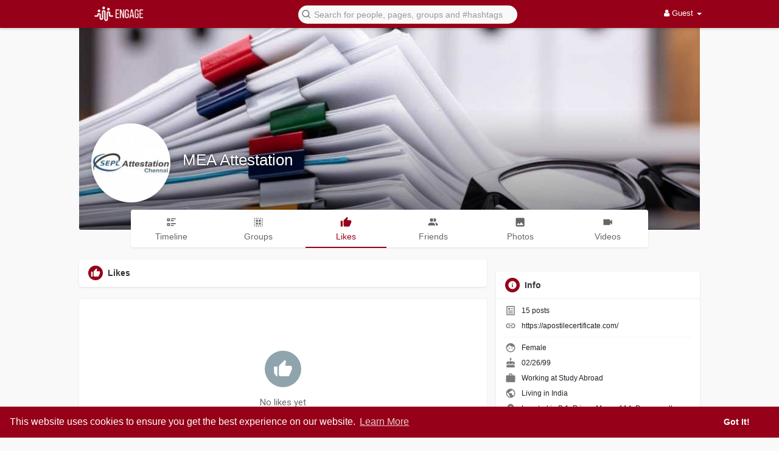

--- FILE ---
content_type: text/javascript
request_url: https://www.buzzbii.com/themes/buzzbii/javascript/agora.js
body_size: 130919
content:
/*! AgoraRTC|BUILD v3.1.0-0-g75afd8f */ ! function(e, t) {
    "object" == typeof exports && "object" == typeof module ? module.exports = t() : "function" == typeof define && define.amd ? define("AgoraRTC", [], t) : "object" == typeof exports ? exports.AgoraRTC = t() : e.AgoraRTC = t()
}(window, function() {
    return function(e) {
        var t = {};

        function n(i) {
            if (t[i]) return t[i].exports;
            var a = t[i] = {
                i: i,
                l: !1,
                exports: {}
            };
            return e[i].call(a.exports, a, a.exports, n), a.l = !0, a.exports
        }
        return n.m = e, n.c = t, n.d = function(e, t, i) {
            n.o(e, t) || Object.defineProperty(e, t, {
                enumerable: !0,
                get: i
            })
        }, n.r = function(e) {
            "undefined" != typeof Symbol && Symbol.toStringTag && Object.defineProperty(e, Symbol.toStringTag, {
                value: "Module"
            }), Object.defineProperty(e, "__esModule", {
                value: !0
            })
        }, n.t = function(e, t) {
            if (1 & t && (e = n(e)), 8 & t) return e;
            if (4 & t && "object" == typeof e && e && e.__esModule) return e;
            var i = Object.create(null);
            if (n.r(i), Object.defineProperty(i, "default", {
                    enumerable: !0,
                    value: e
                }), 2 & t && "string" != typeof e)
                for (var a in e) n.d(i, a, function(t) {
                    return e[t]
                }.bind(null, a));
            return i
        }, n.n = function(e) {
            var t = e && e.__esModule ? function() {
                return e.default
            } : function() {
                return e
            };
            return n.d(t, "a", t), t
        }, n.o = function(e, t) {
            return Object.prototype.hasOwnProperty.call(e, t)
        }, n.p = "", n(n.s = 36)
    }([function(e, t, n) {
        "use strict";
        n.r(t);
        var i = n(9),
            a = n.n(i),
            r = n(12),
            o = n(3),
            s = n(2),
            c = 0,
            d = "free",
            u = [],
            l = [],
            f = 0;
        setInterval(function() {
            Object(o.getParameter)("UPLOAD_LOG") && p.info("console log upload")
        }, 9e5);
        var p = function() {
            var e, t, n, i, p, g, m = "https://".concat(Object(o.getParameter)("LOG_UPLOAD_SERVER"), "/upload/v1"),
                v = ["DEBUG", "INFO", "WARNING", "ERROR", "NONE"],
                S = 0,
                h = function e(t) {
                    d = "uploading", setTimeout(function() {
                        ! function(e, t, n) {
                            var i;
                            Array.isArray(e) || (e = [e]), e = e.map(function(e) {
                                return {
                                    log_item_id: c++,
                                    log_level: e.log_level,
                                    payload_str: e.payload
                                }
                            }), i = {
                                sdk_version: o.VERSION,
                                process_id: Object(s.a)(),
                                payload: JSON.stringify(e)
                            };
                            try {
                                Object(r.post)(m, i, function(e) {
                                    "OK" === e ? t && t(e) : n && n(e)
                                }, function(e) {
                                    n && n(e)
                                }, {
                                    withCredentials: !0
                                })
                            } catch (e) {
                                n && n(e)
                            }
                        }(t, function() {
                            f = 0, 0 !== u.length ? (l = u.length < 10 ? u.splice(0, u.length) : u.splice(0, 10), e(l)) : d = "free"
                        }, function() {
                            setTimeout(function() {
                                e(l)
                            }, f++ < 2 ? 200 : 1e4)
                        })
                    }, 3e3)
                };
            t = function() {
                for (var t = [0], n = 0; n < arguments.length; n++) t.push(arguments[n]);
                e.apply(this, t)
            }, n = function() {
                for (var t = [1], n = 0; n < arguments.length; n++) t.push(arguments[n]);
                e.apply(this, t)
            }, i = function() {
                for (var t = [2], n = 0; n < arguments.length; n++) t.push(arguments[n]);
                e.apply(this, t)
            }, p = function() {
                for (var t = [3], n = 0; n < arguments.length; n++) t.push(arguments[n]);
                e.apply(this, t)
            };
            var _ = {};
            return g = function(e) {
                _[e] || (i.apply(void 0, arguments), _[e] = !0)
            }, {
                DEBUG: 0,
                INFO: 1,
                WARNING: 2,
                ERROR: 3,
                NONE: 4,
                enableLogUpload: function() {
                    Object(o.setParameter)("UPLOAD_LOG", !0)
                },
                disableLogUpload: function() {
                    Object(o.setParameter)("UPLOAD_LOG", !1)
                },
                setProxyServer: function(e) {
                    m = e ? "https://".concat(e, "/ls/?h=").concat(Object(o.getParameter)("LOG_UPLOAD_SERVER"), "&p=443&d=upload/v1") : "https://".concat(Object(o.getParameter)("LOG_UPLOAD_SERVER"), "/upload/v1")
                },
                setLogLevel: function(e) {
                    e > 4 ? e = 4 : e < 0 && (e = 0), S = e
                },
                log: e = function() {
                    var e, t = arguments[0],
                        n = arguments;
                    if (n[0] = (e = new Date).toTimeString().split(" ")[0] + ":" + e.getMilliseconds() + " Agora-SDK [" + (v[t] || "DEFAULT") + "]:", function(e, t) {
                            if (Object(o.getParameter)("UPLOAD_LOG")) try {
                                t = Array.prototype.slice.call(t);
                                var n = "";
                                t.forEach(function(e) {
                                    "object" === a()(e) && (e = JSON.stringify(e)), n = n + e + " "
                                }), u.push({
                                    payload: n,
                                    log_level: e
                                }), "free" === d && (l = u.length < 10 ? u.splice(0, u.length) : u.splice(0, 10), h(l))
                            } catch (e) {}
                        }(t, n), !(t < S)) switch (t) {
                        case 0:
                        case 1:
                            console.log.apply(console, n);
                            break;
                        case 2:
                            console.warn.apply(console, n);
                            break;
                        case 3:
                            console.log.apply(console, n);
                            break;
                        default:
                            return void console.log.apply(console, n)
                    }
                },
                debug: t,
                info: n,
                warning: i,
                deprecate: g,
                error: p
            }
        }();
        t.default = p
    }, function(e, t, n) {
        "use strict";
        n.r(t), n.d(t, "checkValidObject", function() {
            return o
        }), n.d(t, "checkValidString", function() {
            return s
        }), n.d(t, "checkValidNumber", function() {
            return c
        }), n.d(t, "checkValidFloatNumber", function() {
            return d
        }), n.d(t, "checkValidBoolean", function() {
            return u
        }), n.d(t, "checkValidEnum", function() {
            return r
        }), n.d(t, "isValidString", function() {
            return l
        }), n.d(t, "isValidNumber", function() {
            return f
        }), n.d(t, "isValidBoolean", function() {
            return g
        }), n.d(t, "isASCII", function() {
            return S
        }), n.d(t, "isInteger", function() {
            return h
        }), n.d(t, "isNumber", function() {
            return _
        }), n.d(t, "isString", function() {
            return E
        }), n.d(t, "isArray", function() {
            return I
        }), n.d(t, "isEmpty", function() {
            return T
        }), n.d(t, "isValidToken", function() {
            return m
        }), n.d(t, "isValidChannelName", function() {
            return v
        });
        var i = n(9),
            a = n.n(i),
            r = function(e, t, n) {
                for (var i = 0; i < n.length; i++)
                    if (e === n[i]) return !0;
                throw new Error("".concat(t, " can only be set as ").concat(JSON.stringify(n)))
            },
            o = function(e, t) {
                if (!e) throw new Error("Invalid param: ".concat(t || "param", " cannot be empty"));
                if ("object" !== a()(e)) throw new Error("".concat(t || "This paramter", " is of the object type"));
                return !0
            },
            s = function(e, t, n, i, a) {
                if (T(n) && (n = 1), i = i || 255, T(a) && (a = !0), T(e)) throw new Error("".concat(t || "param", " cannot be empty"));
                if (!l(e, n, i, a)) throw new Error("Invalid ".concat(t || "string param", ": Length of the string: [").concat(n, ",").concat(i, "].").concat(a ? " ASCII characters only." : ""))
            },
            c = function(e, t, n, i) {
                if (T(n) && (n = 1), i = i || 1e4, T(e)) throw new Error("".concat(t || "param", " cannot be empty"));
                if (!f(e, n, i)) throw new Error("Invalid ".concat(t || "number param", ": The value range is [").concat(n, ",").concat(i, "]. integer only"))
            },
            d = function(e, t, n, i) {
                if (null == e) throw new Error("".concat(t || "param", " cannot be null"));
                if (T(n) && (n = 0), i = i || 1e4, T(e)) throw new Error("".concat(t || "param", " cannot be empty"));
                if (!p(e, n, i)) throw new Error("Invalid ".concat(t || "number param", ": The value range is [").concat(n, ",").concat(i, "]."))
            },
            u = function(e, t) {
                if (T(e)) throw new Error("".concat(t || "param", " cannot be empty"));
                if (!g(e)) throw new Error("Invalid ".concat(t || "boolean param", ": The value is of the boolean type."))
            },
            l = function(e, t, n, i) {
                return t || (t = 0), n || (n = Number.MAX_SAFE_INTEGER), T(i) && (i = !0), E(e) && (!i || S(e)) && e.length >= t && e.length <= n
            },
            f = function(e, t, n) {
                return h(e) && e >= t && e <= n
            },
            p = function(e, t, n) {
                return _(e) && e >= t && e <= n
            },
            g = function(e) {
                return "boolean" == typeof e
            },
            m = function(e) {
                return l(e, 1, 2047)
            },
            v = function(e) {
                return E(e) && /^[a-zA-Z0-9 \!\#\$\%\&\(\)\+\-\:\;\<\=\.\>\?\@\[\]\^\_\{\}\|\~\,]{1,64}$/.test(e)
            },
            S = function(e) {
                if ("string" == typeof e) {
                    for (var t = 0; t < e.length; t++) {
                        var n = e.charCodeAt(t);
                        if (n < 0 || n > 255) return !1
                    }
                    return !0
                }
            },
            h = function(e) {
                return "number" == typeof e && e % 1 == 0
            },
            _ = function(e) {
                return "number" == typeof e
            },
            E = function(e) {
                return "string" == typeof e
            },
            I = function(e) {
                return e instanceof Array
            },
            T = function(e) {
                return null == e
            }
    }, function(e, t, n) {
        "use strict";
        var i = n(15),
            a = n.n(i),
            r = n(6),
            o = n.n(r),
            s = n(3),
            c = n(0),
            d = n(12),
            u = n(16),
            l = n.n(u);
        n.d(t, "b", function() {
            return S
        }), n.d(t, "a", function() {
            return v
        });
        var f, p, g = {
                eventType: null,
                sid: null,
                lts: null,
                success: null,
                cname: null,
                uid: null,
                peer: null,
                cid: null,
                elapse: null,
                extend: null,
                vid: 0
            },
            m = null,
            v = function() {
                return m || (m = "process-" + l()(), c.default.info("processId: " + m)), m
            },
            S = (p = 0, (f = {
                list: {},
                setProxyServer: function(e) {
                    f.proxyServerURL = e
                },
                getUrl: function() {
                    return f.proxyServerURL ? "https://".concat(f.proxyServerURL, "/rs/?h=").concat(Object(s.getParameter)("EVENT_REPORT_DOMAIN"), "&p=6443&d=events/message") : "https://".concat(Object(s.getParameter)("EVENT_REPORT_DOMAIN"), ":6443/events/message")
                },
                getBackUrl: function() {
                    return f.proxyServerURL ? "https://".concat(f.proxyServerURL, "/rs/?h=").concat(Object(s.getParameter)("EVENT_REPORT_BACKUP_DOMAIN"), "&p=6443&d=events/message") : "https://".concat(Object(s.getParameter)("EVENT_REPORT_BACKUP_DOMAIN"), ":6443/events/message")
                },
                sessionInit: function(e, t) {
                    var n = o()({}, g);
                    n.startTime = +new Date, n.sid = e, n.cname = t.cname, f.list[e] = n;
                    var i = o()({}, {
                            willUploadConsoleLog: Object(s.getParameter)("UPLOAD_LOG")
                        }, t.extend),
                        a = o()({}, n);
                    a.eventType = "session_init", a.appid = t.appid, a.browser = navigator.userAgent, a.build = s.BUILD, a.lts = +new Date, a.elapse = a.lts - a.startTime, a.extend = JSON.stringify(i), a.mode = t.mode, a.process = v(), a.success = t.succ, a.version = s.VERSION, delete a.startTime, f.send({
                        type: "io.agora.pb.Wrtc.Session",
                        data: a
                    }), f._flushInvokeReport(e)
                },
                joinChooseServer: function(e, t, n) {
                    if (f.list[e]) {
                        t.uid && (f.list[e].uid = parseInt(t.uid)), t.cid && (f.list[e].cid = parseInt(t.cid));
                        var i = o()({}, f.list[e]);
                        i.eventType = "join_choose_server";
                        var a = t.lts;
                        i.lts = Date.now(), i.eventElapse = i.lts - a, i.chooseServerAddr = t.csAddr, i.errorCode = t.ec, i.elapse = i.lts - i.startTime, i.success = t.succ, i.chooseServerAddrList = JSON.stringify(t.serverList), delete i.startTime, f.send({
                            type: "io.agora.pb.Wrtc.JoinChooseServer",
                            data: i
                        })
                    }
                },
                reqUserAccount: function(e, t) {
                    t.vid && (f.list[e].vid = t.vid);
                    var n = o()({}, f.list[e]),
                        i = t.lts;
                    n.eventType = "req_user_account", n.lts = Date.now(), n.success = t.success, n.serverAddress = t.serverAddress, n.stringUid = t.stringUid, n.uid = t.uid, n.errorCode = t.errorCode, n.elapse = n.lts - n.startTime, n.eventElapse = n.lts - i, n.extend = "string" == typeof t.extend ? t.extend : JSON.stringify(t.extend), delete n.startTime, f.send({
                        type: "io.agora.pb.Wrtc.ReqUserAccount",
                        data: n
                    })
                },
                joinGateway: function(e, t) {
                    t.vid && (f.list[e].vid = t.vid);
                    var n = o()({}, f.list[e]),
                        i = t.lts;
                    n.eventType = "join_gateway", n.lts = Date.now(), n.gatewayAddr = t.addr, n.success = t.succ, n.errorCode = t.ec, n.elapse = n.lts - n.startTime, n.eventElapse = n.lts - i, delete n.startTime, f.send({
                        type: "io.agora.pb.Wrtc.JoinGateway",
                        data: n
                    })
                },
                publish: function(e, t) {
                    var n = o()({}, f.list[e]);
                    n.eventType = "publish";
                    var i = t.lts;
                    n.lts = Date.now(), n.eventElapse = n.lts - i, n.elapse = n.lts - n.startTime, n.success = t.succ, n.errorCode = t.ec, t.videoName && (n.videoName = t.videoName), t.audioName && (n.audioName = t.audioName), t.screenName && (n.screenName = t.screenName), delete n.startTime, f.send({
                        type: "io.agora.pb.Wrtc.Publish",
                        data: n
                    }), f._flushInvokeReport(e)
                },
                subscribe: function(e, t) {
                    var n = o()({}, f.list[e]);
                    n.eventType = "subscribe";
                    var i = t.lts;
                    n.lts = Date.now(), n.eventElapse = n.lts - i, n.elapse = n.lts - n.startTime, n.errorCode = t.ec, n.success = t.succ, isFinite(t.peerid) ? n.peer = t.peerid : n.peerSuid = "" + t.peerid, "boolean" == typeof t.video && (n.video = t.video), "boolean" == typeof t.audio && (n.audio = t.audio), delete n.startTime, f.send({
                        type: "io.agora.pb.Wrtc.Subscribe",
                        data: n
                    }), f._flushInvokeReport(e)
                },
                firstRemoteFrame: function(e, t) {
                    var n = o()({}, f.list[e]);
                    n.eventType = "first_remote_frame";
                    var i = t.lts;
                    n.lts = Date.now(), n.eventElapse = n.lts - i, n.elapse = n.lts - n.startTime, n.width = t.width, n.height = t.height, n.success = t.succ, n.errorCode = t.ec, isFinite(t.peerid) ? n.peer = t.peerid : n.peerSuid = "" + t.peerid, delete n.startTime, f.send({
                        type: "io.agora.pb.Wrtc.FirstFrame",
                        data: n
                    })
                },
                firstVideoReceived: function(e, t) {
                    var n = o()({}, f.list[e]);
                    n.eventType = "first_video_received", n.lts = Date.now(), n.peer = t.peerid, n.uid = t.uid, n.elapse = t.elapse, f.send({
                        type: "io.agora.pb.Wrtc.FirstVideoReceived",
                        data: n
                    })
                },
                firstAudioReceived: function(e, t) {
                    var n = o()({}, f.list[e]);
                    n.eventType = "first_audio_received", n.lts = Date.now(), n.peer = t.peerid, n.uid = t.uid, n.elapse = t.elapse, f.send({
                        type: "io.agora.pb.Wrtc.FirstAudioReceived",
                        data: n
                    })
                },
                firstVideoDecode: function(e, t) {
                    var n = o()({}, f.list[e]);
                    n.eventType = "first_video_decode", n.lts = Date.now(), n.peer = t.peerid, n.uid = t.uid, n.elapse = t.elapse, n.videowidth = t.width, n.videoheight = t.height, f.send({
                        type: "io.agora.pb.Wrtc.FirstVideoDecode",
                        data: n
                    })
                },
                firstAudioDecode: function(e, t) {
                    var n = o()({}, f.list[e]);
                    n.eventType = "first_audio_decode", n.lts = Date.now(), n.uid = t.uid, n.peer = t.peerid, n.elapse = t.elapse, f.send({
                        type: "io.agora.pb.Wrtc.FirstAudioDecode",
                        data: n
                    })
                },
                onAddAudioStream: function(e, t) {
                    var n = o()({}, f.list[e]);
                    n.eventType = "on_add_audio_stream", n.lts = Date.now(), n.uid = t.uid, n.peer = t.peerid, f.send({
                        type: "io.agora.pb.Wrtc.OnAddAudioStream",
                        data: n
                    })
                },
                onAddVideoStream: function(e, t) {
                    var n = o()({}, f.list[e]);
                    n.eventType = "on_add_video_stream", n.lts = Date.now(), n.uid = t.uid, n.peer = t.peerid, f.send({
                        type: "io.agora.pb.Wrtc.OnAddVideoStream",
                        data: n
                    })
                },
                onUpdateStream: function(e, t) {
                    var n = o()({}, f.list[e]);
                    n.eventType = "on_update_stream", n.lts = Date.now(), n.uid = t.uid, n.peer = t.peerid, n.audio = t.audio, n.video = t.video, f.send({
                        type: "io.agora.pb.Wrtc.OnUpdateStream",
                        data: n
                    })
                },
                onRemoveStream: function(e, t) {
                    var n = o()({}, f.list[e]);
                    n.eventType = "on_remove_stream", n.lts = Date.now(), n.uid = t.uid, n.peer = t.peerid, f.send({
                        type: "io.agora.pb.Wrtc.OnRemoveStream",
                        data: n
                    })
                },
                streamSwitch: function(e, t) {
                    var n = o()({}, f.list[e]);
                    n.eventType = "stream_switch", n.lts = Date.now(), n.isDual = t.isdual, n.elapse = n.lts - n.startTime, n.success = n.succ, delete n.startTime, f.send({
                        type: "io.agora.pb.Wrtc.StreamSwitch",
                        data: n
                    })
                },
                audioSendingStopped: function(e, t) {
                    var n = o()({}, f.list[e]);
                    n.eventType = "audio_sending_stopped", n.lts = Date.now(), n.elapse = n.lts - n.startTime, n.reason = t.reason, n.success = t.succ, delete n.startTime, f.send({
                        type: "io.agora.pb.Wrtc.AudioSendingStopped",
                        data: n
                    })
                },
                videoSendingStopped: function(e, t) {
                    var n = o()({}, f.list[e]);
                    n.eventType = "video_sending_stopped", n.lts = Date.now(), n.elapse = n.lts - n.startTime, n.reson = t.reason, n.success = t.succ, delete n.startTime, f.send({
                        type: "io.agora.pb.Wrtc.VideoSendingStopped",
                        data: n
                    })
                },
                requestProxyAppCenter: function(e, t) {
                    var n = o()({}, f.list[e]),
                        i = t.lts;
                    n.eventType = "request_proxy_appcenter", n.lts = Date.now(), n.eventElapse = n.lts - i, n.elapse = n.lts - n.startTime, n.extend = t.extend + "", n.APAddr = t.APAddr, n.workerManagerList = t.workerManagerList, n.response = t.response, n.errorCode = t.ec, n.success = t.succ, delete n.startTime, f.send({
                        type: "io.agora.pb.Wrtc.RequestProxyAppCenter",
                        data: n
                    })
                },
                requestProxyWorkerManager: function(e, t) {
                    var n = o()({}, f.list[e]),
                        i = t.lts;
                    n.eventType = "request_proxy_worker_manager", n.lts = Date.now(), n.eventElapse = n.lts - i, n.elapse = n.lts - n.startTime, n.extend = t.extend, n.workerManagerAddr = t.workerManagerAddr, n.response = t.response, n.errorCode = t.ec, n.success = t.succ, delete n.startTime, f.send({
                        type: "io.agora.pb.Wrtc.RequestProxyWorkerManager",
                        data: n
                    })
                }
            }).reportApiInvoke = function(e, t) {
                var n = t.tag,
                    i = t.name,
                    r = t.getStates,
                    o = t.options,
                    d = t.timeout,
                    u = void 0 === d ? 6e4 : d,
                    l = t.callback,
                    f = t.reportResult,
                    g = void 0 === f || f,
                    m = Date.now(),
                    v = 0,
                    h = p++,
                    _ = function() {
                        return a()({
                            tag: n,
                            invokeId: h,
                            sid: e,
                            name: i,
                            apiInvokeTime: m,
                            options: o
                        }, r && {
                            states: (t = r(), Object.keys(t).reduce(function(e, n) {
                                var i = e;
                                return null != t[n] && (i[n] = t[n]), i
                            }, {}))
                        });
                        var t
                    },
                    E = !!Object(s.getParameter)("SHOW_REPORT_INVOKER_LOG");
                E && c.default.info("".concat(i, " start"));
                var I = setTimeout(function() {
                    S._sendApiInvoke(a()({}, _(), {
                        error: "API_INVOKE_TIMEOUT",
                        success: !1
                    }))
                }, u);
                return function(e, t) {
                    if (clearTimeout(I), ++v > 1 && (e = "EXECUTOR_INVOKE_".concat(v)), e) return S._sendApiInvoke(a()({}, _(), {
                        success: !1,
                        error: e
                    }, r && {
                        states: r()
                    })), E && c.default.info("".concat(i, " onFailure"), e), l && l(e);
                    S._sendApiInvoke(a()({}, _(), {
                        success: !0
                    }, g && {
                        result: t
                    }, r && {
                        states: r()
                    })), E && c.default.info("".concat(i, " onSuccess")), l && l(null, t)
                }
            }, f._cachedItems = [], f._cacheInvokeReport = function(e) {
                e.lts || (e.lts = Date.now()), f._cachedItems.push(e), f._cachedItems.length > 50 && f._cachedItems.shift()
            }, f._flushInvokeReport = function(e) {
                if (f._cachedItems.length) {
                    var t = f._cachedItems;
                    f._cachedItems = [], c.default.debug("Flush cached event reporting:", t.length), t.forEach(function(t, n) {
                        t.sid = e, setTimeout(function() {
                            f._sendApiInvoke(t)
                        }, 5e3 + 500 * n)
                    })
                }
            }, f._sendApiInvoke = function(e) {
                var t = e.tag,
                    n = e.invokeId,
                    i = e.sid,
                    r = e.name,
                    o = e.result,
                    c = e.states,
                    d = e.options,
                    u = e.error,
                    l = e.success,
                    p = e.apiInvokeTime,
                    g = e.lts,
                    m = Object(s.getParameter)("NOT_REPORT_EVENT");
                if (!(t && m instanceof Array && -1 !== m.indexOf(t)))
                    if (f.list[i]) {
                        var v = f.list[i],
                            S = v.startTime,
                            h = v.cname,
                            _ = v.uid,
                            E = v.cid,
                            I = (g = g || Date.now()) - S,
                            T = g - p,
                            y = "";
                        if (d) try {
                            y = JSON.stringify(d)
                        } catch (e) {
                            y = d.toString()
                        }
                        var b = a()({
                            invokeId: n,
                            sid: i,
                            cname: h,
                            cid: E,
                            lts: g,
                            uid: _,
                            success: l,
                            elapse: I,
                            apiName: r,
                            execElapse: T
                        }, void 0 !== d && {
                            options: y
                        }, void 0 !== c && {
                            execStates: JSON.stringify(c)
                        }, void 0 !== u && {
                            errorCode: JSON.stringify(u)
                        }, void 0 !== o && {
                            execResult: JSON.stringify(o)
                        });
                        f.send({
                            type: "io.agora.pb.Wrtc.ApiInvoke",
                            data: b
                        })
                    } else f._cacheInvokeReport(arguments[0])
            }, f._send = function(e) {
                try {
                    var t = [];
                    e && e.data && e.data.apiName ? t.push(["apiName", "" + e.data.apiName]) : e && e.data && e.data.eventType && t.push(["eventType", e.data.eventType]);
                    var n = t.map(function(e) {
                            return "".concat(e[0], "=").concat(encodeURIComponent(e[1]))
                        }).join("&"),
                        i = f.getUrl();
                    i = -1 === f.getUrl().indexOf("?") ? "".concat(i, "?").concat(n) : i, Object(d.post)(i, e, null, function(t) {
                        var i = f.getBackUrl();
                        i = -1 === i.indexOf("?") ? "".concat(i, "?").concat(n) : i, Object(d.post)(i, e, null, function(e) {}, {
                            timeout: 1e4
                        })
                    }, {
                        timeout: 1e4
                    })
                } catch (e) {
                    console.error(e)
                }
            }, f.sendCache = [], f.sendTimer = null, f.send = function(e) {
                if (e.data) {
                    var t = e.data;
                    f._lastLts && f._lastLts >= t.lts && (t.lts = f._lastLts + 1), f._lastLts = t.lts
                }
                if (f.sendCache.push(e), null === f.sendTimer) return function e() {
                    f.sendTimer = setTimeout(function() {
                        if (0 !== f.sendCache.length) return f._send(f.sendCache.shift()), e();
                        f.sendTimer = null
                    }, Object(s.getParameter)("EVENT_REPORT_SEND_INTERVAL"))
                }()
            }, f)
    }, function(e, t, n) {
        "use strict";
        Object.defineProperty(t, "__esModule", {
            value: !0
        });
        t.BUILD = "v3.1.0-0-g75afd8f";
        t.VERSION = "3.1.0";
        var i = 0 * Date.now() + 11499 + 86604 + 5615 + 6547 + 846;
        t.SUPPORT_RESOLUTION_LIST = {
            "90p_1": [160, 90, null, null, null, null],
            "120p_1": [160, 120, 15, 15, 30, 65],
            "120p_3": [120, 120, 15, 15, 30, 50],
            "120p_4": [212, 120, null, null, null, null],
            "180p_1": [320, 180, 15, 15, 30, 140],
            "180p_3": [180, 180, 15, 15, 30, 100],
            "180p_4": [240, 180, 15, 15, 30, 120],
            "240p_1": [320, 240, 15, 15, 40, 200],
            "240p_3": [240, 240, 15, 15, 40, 140],
            "240p_4": [424, 240, 15, 15, 40, 220],
            "360p_1": [640, 360, 15, 15, 80, 400],
            "360p_3": [360, 360, 15, 15, 80, 260],
            "360p_4": [640, 360, 30, 30, 80, 600],
            "360p_6": [360, 360, 30, 30, 80, 400],
            "360p_7": [480, 360, 15, 15, 80, 320],
            "360p_8": [480, 360, 30, 30, 80, 490],
            "360p_9": [640, 360, 15, 15, 80, 800],
            "360p_10": [640, 360, 24, 24, 80, 800],
            "360p_11": [640, 360, 24, 24, 80, 1e3],
            "480p_1": [640, 480, 15, 15, 100, 500, 1, 5],
            "480p_2": [640, 480, 30, 30, 100, 1e3, 25, 30],
            "480p_3": [480, 480, 15, 15, 100, 400],
            "480p_4": [640, 480, 30, 30, 100, 750],
            "480p_6": [480, 480, 30, 30, 100, 600],
            "480p_8": [848, 480, 15, 15, 100, 610],
            "480p_9": [848, 480, 30, 30, 100, 930],
            "480p_10": [640, 480, 10, 10, 100, 400],
            "720p_1": [1280, 720, 15, 15, 120, 1130, 1, 5],
            "720p_2": [1280, 720, 30, 30, 120, 2e3, 25, 30],
            "720p_3": [1280, 720, 30, 30, 120, 1710],
            "720p_5": [960, 720, 15, 15, 120, 910],
            "720p_6": [960, 720, 30, 30, 120, 1380],
            "1080p_1": [1920, 1080, 15, 15, 120, 2080, 1, 5],
            "1080p_2": [1920, 1080, 30, 30, 120, 3e3, 25, 30],
            "1080p_3": [1920, 1080, 30, 30, 120, 3150],
            "1080p_5": [1920, 1080, 60, 60, 120, 4780],
            "1440p_1": [2560, 1440, 30, 30, 120, 4850],
            "1440p_2": [2560, 1440, 60, 60, 120, 7350],
            "4k_1": [3840, 2160, 30, 30, 120, 8910],
            "4k_3": [3840, 2160, 60, 60, 120, 13500]
        };
        t.AUDIO_PROFILE_SETTINGS = {
            speech_low_quality: [!1, !1, !0, !0],
            speech_standard: [!1, !1, !0, !1],
            music_standard: [!1, !1, !1, !1],
            standard_stereo: [!1, !0, !1, !1],
            high_quality: [!0, !1, !1, !1],
            high_quality_stereo: [!0, !0, !1, !1],
            default: [!1, !1, !1, !1]
        };
        var a = {
            WEBCS_DOMAIN: ["webrtc2-ap-web-1.agora.io", "webrtc2-ap-web-2.agoraio.cn"],
            WEBCS_DOMAIN_BACKUP_LIST: ["webrtc2-ap-web-3.agora.io", "webrtc2-ap-web-4.agoraio.cn"],
            PROXY_CS: ["ap-proxy-1.agora.io", "ap-proxy-2.agora.io"],
            CDS_AP: ["cds-ap-web-1.agora.io", "cds-ap-web-2.agoraio.cn", "cds-ap-web-3.agora.io", "cds-ap-web-4.agoraio.cn"],
            ACCOUNT_REGISTER: ["sua-ap-web-1.agora.io", "sua-ap-web-2.agoraio.cn", "sua-ap-web-3.agora.io", "sua-ap-web-4.agoraio.cn"],
            UAP_AP: ["uap-ap-web-1.agora.io", "uap-ap-web-2.agoraio.cn", "uap-ap-web-3.agora.io", "uap-ap-web-4.agoraio.cn"],
            ENABLE_LIVE_SERVER_LIST: !1,
            LIVE_SERVER_LIST: [],
            ACCOUNT_REGISTER_RETRY_TIMEOUT: 1,
            ACCOUNT_REGISTER_RETRY_RATIO: 2,
            ACCOUNT_REGISTER_RETRY_TIMEOUT_MAX: 6e4,
            ACCOUNT_REGISTER_RETRY_COUNT_MAX: 1e5,
            AUDIO_CONTEXT: null,
            GATEWAY_DOMAINS: ["edge.agora.io", "edge.agoraio.cn"],
            LOG_UPLOAD_SERVER: "logservice.agora.io",
            EVENT_REPORT_DOMAIN: "webcollector-1.agora.io",
            EVENT_REPORT_BACKUP_DOMAIN: "webcollector-2.agoraio.cn",
            WEBCS_BACKUP_CONNECT_TIMEOUT: 6e3,
            LIVESTREAMING_ALIGN: !0,
            HTTP_CONNECT_TIMEOUT: 5e3,
            PLAYER_STATE_DEFER: 2e3,
            SIGNAL_REQUEST_TIMEOUT: 1e7,
            SIGNAL_REQUEST_WATCH_INTERVAL: 1e3,
            REPORT_STATS: !0,
            REPORT_STATS_TIMEOUT: 3e3,
            UPLOAD_LOG: !1,
            NOT_REPORT_EVENT: [],
            FILEPATH_LENMAX: 255,
            SUBSCRIBE_TCC: !1,
            PING_PONG_TIME_OUT: 10,
            DUALSTREAM_OPERATION_CHECK: !0,
            WEBSOCKET_TIMEOUT_MIN: 1e4,
            EVENT_REPORT_SEND_INTERVAL: 1e3,
            MEDIA_ELEMENT_EXISTS_DEPTH: 3,
            CANDIDATE_TIMEOUT: 2e3,
            SHIM_CANDIDATE: !1,
            LEAVE_MSG_TIMEOUT: 2e3,
            TICKET_RENEW_TIMEOUT: 828e5,
            SHOW_REPORT_INVOKER_LOG: !1,
            STATS_FILTER: {
                transportId: !0,
                googTrackId: !0
            },
            FORCE_TURN: !1,
            TURN_ENABLE_TCP: !0,
            TURN_ENABLE_UDP: !0,
            FORCE_CHANGED_GATEWAY_FLAG: !1,
            JOIN_EXTEND: "",
            PUB_EXTEND: "",
            SUB_EXTEND: "",
            CHROME_NEW_STATS: !1,
            AP_BACKOFF_MAX_TIME: 8,
            SET_DEFAULT_TURNSERVER: !0,
            TURN_SERVER_PASSWORD: i.toString()
        };
        t.setParameter = function(e, t) {
            return void 0 !== a[e] && (a[e] = t, !0)
        };
        t.getParameter = function(e) {
            return void 0 !== a[e] ? a[e] : null
        }
    }, function(e, t, n) {
        "use strict";
        n.r(t), n.d(t, "APErrorCode", function() {
            return i
        }), n.d(t, "GatewayErrorCode", function() {
            return a
        }), n.d(t, "StringUidErrorCode", function() {
            return r
        }), n.d(t, "JOIN_GS_TRYNEXT_LIST", function() {
            return o
        }), n.d(t, "JOIN_CS_RETRY_LIST", function() {
            return s
        }), n.d(t, "INJECT_STREAM_STATUS", function() {
            return c
        });
        var i = {
                101100: "NO_FLAG_SET",
                101101: "FLAG_SET_BUT_EMPTY",
                101102: "INVALID_FALG_SET",
                101203: "NO_SERVICE_AVIABLE",
                0: "OK_CODE",
                5: "INVALID_VENDOR_KEY",
                7: "INVALID_CHANNEL_NAME",
                8: "INTERNAL_ERROR",
                9: "NO_AUTHORIZED",
                10: "DYNAMIC_KEY_TIMEOUT",
                11: "NO_ACTIVE_STATUS",
                13: "DYNAMIC_KEY_EXPIRED",
                14: "STATIC_USE_DYANMIC_KEY",
                15: "DYNAMIC_USE_STATIC_KEY",
                1010100: "NO_FLAG_SET",
                1010101: "FLAG_SET_BUT_EMPTY",
                1010102: "INVALID_FALG_SET",
                1010200: "NO_SERVICE_AVAILABLE",
                1010203: "NO_SERVICE_AVAILABLE_WEBRTC",
                1010205: "NO_SERVICE_AVAILABLE_DISPATCHER",
                1010208: "NO_SERVICE_AVAILABLE_APPCENTER",
                1010211: "NO_SERVICE_AVAILABLE_SUA",
                2010005: "INVALID_VENDOR_KEY",
                2010007: "INVALID_CHANNEL_NAME",
                2010008: "INTERNAL_ERROR",
                2010009: "NO_AUTHORIZED",
                2010010: "DYNAMIC_KEY_TIMEOUT",
                2010011: "NO_ACTIVE_STATUS",
                2010013: "DYNAMIC_KEY_EXPIRED",
                2010014: "STATIC_USE_DYANMIC_KEY",
                2010015: "DYNAMIC_USE_STATIC_KEY"
            },
            a = {
                2000: "ERR_NO_VOCS_AVAILABLE",
                2001: "ERR_NO_VOS_AVAILABLE",
                2002: "ERR_JOIN_CHANNEL_TIMEOUT",
                2003: "WARN_REPEAT_JOIN",
                2004: "ERR_JOIN_BY_MULTI_IP",
                2011: "ERR_NOT_JOINED",
                2012: "WARN_REPEAT_JOIN",
                2013: "ERR_INVALID_VENDOR_KEY",
                2014: "ERR_INVALID_CHANNEL_NAME",
                2015: "ERR_INVALID_STRINGUID",
                2016: "ERR_TOO_MANY_USERS",
                2017: "ERR_SET_CLIENT_ROLE_TIMEOUT",
                2018: "ERR_SET_CLIENT_ROLE_NO_PERMISSION",
                2019: "ERR_SET_CLIENT_ROLE_ALREADY_IN_USE",
                2020: "ERR_PUBLISH_REQUEST_INVALID",
                2021: "ERR_SUBSCRIBE_REQUEST_INVALID",
                2022: "ERR_NOT_SUPPORTED_MESSAGE",
                2023: "ERR_ILLEAGAL_PLUGIN",
                101: "ERR_INVALID_VENDOR_KEY",
                102: "ERR_INVALID_CHANNEL_NAME",
                103: "WARN_NO_AVAILABLE_CHANNEL",
                104: "WARN_LOOKUP_CHANNEL_TIMEOUT",
                105: "WARN_LOOKUP_CHANNEL_REJECTED",
                106: "WARN_OPEN_CHANNEL_TIMEOUT",
                107: "WARN_OPEN_CHANNEL_REJECTED",
                108: "WARN_REQUEST_DEFERRED",
                109: "ERR_DYNAMIC_KEY_TIMEOUT",
                110: "ERR_NO_AUTHORIZED",
                111: "ERR_VOM_SERVICE_UNAVAILABLE",
                112: "ERR_NO_CHANNEL_AVAILABLE_CODE",
                113: "ERR_TOO_MANY_USERS",
                114: "ERR_MASTER_VOCS_UNAVAILABLE",
                115: "ERR_INTERNAL_ERROR",
                116: "ERR_NO_ACTIVE_STATUS",
                117: "ERR_INVALID_UID",
                118: "ERR_DYNAMIC_KEY_EXPIRED",
                119: "ERR_STATIC_USE_DYANMIC_KE",
                120: "ERR_DYNAMIC_USE_STATIC_KE",
                2: "K_TIMESTAMP_EXPIRED",
                3: "K_CHANNEL_PERMISSION_INVALID",
                4: "K_CERTIFICATE_INVALID",
                5: "K_CHANNEL_NAME_EMPTY",
                6: "K_CHANNEL_NOT_FOUND",
                7: "K_TICKET_INVALID",
                8: "K_CHANNEL_CONFLICTED",
                9: "K_SERVICE_NOT_READY",
                10: "K_SERVICE_TOO_HEAVY",
                14: "K_UID_BANNED",
                15: "K_IP_BANNED",
                16: "K_CHANNEL_BANNED"
            },
            r = {
                1: "ERROR_ILLEAGAL_APPID",
                2: "ERROR_ILLEAGAL_UID",
                3: "INTERNAL_SERVER_ERROR"
            },
            o = ["ERR_NO_VOCS_AVAILABLE", "ERR_NO_VOS_AVAILABLE", "ERR_JOIN_CHANNEL_TIMEOUT", "WARN_LOOKUP_CHANNEL_TIMEOUT", "WARN_OPEN_CHANNEL_TIMEOUT", "ERR_VOM_SERVICE_UNAVAILABLE", "ERR_TOO_MANY_USERS", "ERR_MASTER_VOCS_UNAVAILABLE", "ERR_INTERNAL_ERROR"],
            s = ["NO_FLAG_SET", "NO_SERVICE_AVIABLE", "FLAG_SET_BUT_EMPTY", "EMPTY_ADDRESS_RESPONSE"],
            c = {
                INJECT_STREAM_STATUS_START_SUCCESS: 0,
                INJECT_STREAM_STATUS_START_ALREADY_EXISTS: 1,
                INJECT_STREAM_STATUS_START_UNAUTHORIZED: 2,
                INJECT_STREAM_STATUS_START_TIMEDOUT: 3,
                INJECT_STREAM_STATUS_START_FAILED: 4,
                INJECT_STREAM_STATUS_STOP_SUCCESS: 5,
                INJECT_STREAM_STATUS_STOP_NOT_FOUND: 6,
                INJECT_STREAM_STATUS_STOP_UNAUTHORIZED: 7,
                INJECT_STREAM_STATUS_STOP_TIMEDOUT: 8,
                INJECT_STREAM_STATUS_STOP_FAILED: 9,
                INJECT_STREAM_STATUS_BROKEN: 10
            };
        t.default = {
            FAILED: "FAILED",
            INVALID_KEY: "INVALID_KEY",
            INVALID_CLIENT_MODE: "INVALID_CLIENT_MODE",
            INVALID_CLIENT_CODEC: "INVALID_CLIENT_CODEC",
            CLIENT_MODE_CODEC_MISMATCH: "CLIENT_MODE_CODEC_MISMATCH",
            WEB_API_NOT_SUPPORTED: "WEB_API_NOT_SUPPORTED",
            INVALID_PARAMETER: "INVALID_PARAMETER",
            NO_TRACK_IN_STREAM: "NO_TRACK_IN_STREAM",
            INVALID_OPERATION: "INVALID_OPERATION",
            INVALID_LOCAL_STREAM: "INVALID_LOCAL_STREAM",
            INVALID_REMOTE_STREAM: "INVALID_REMOTE_STREAM",
            INVALID_DYNAMIC_KEY: "INVALID_DYNAMIC_KEY",
            DYNAMIC_KEY_TIMEOUT: "DYNAMIC_KEY_TIMEOUT",
            NO_VOCS_AVAILABLE: "NO_VOCS_AVAILABLE",
            NO_VOS_AVAILABLE: "ERR_NO_VOS_AVAILABLE",
            JOIN_CHANNEL_TIMEOUT: "ERR_JOIN_CHANNEL_TIMEOUT",
            NO_AVAILABLE_CHANNEL: "NO_AVAILABLE_CHANNEL",
            LOOKUP_CHANNEL_TIMEOUT: "LOOKUP_CHANNEL_TIMEOUT",
            LOOKUP_CHANNEL_REJECTED: "LOOKUP_CHANNEL_REJECTED",
            OPEN_CHANNEL_TIMEOUT: "OPEN_CHANNEL_TIMEOUT",
            OPEN_CHANNEL_REJECTED: "OPEN_CHANNEL_REJECTED",
            REQUEST_DEFERRED: "REQUEST_DEFERRED",
            STREAM_ALREADY_PUBLISHED: "STREAM_ALREADY_PUBLISHED",
            STREAM_NOT_YET_PUBLISHED: "STREAM_NOT_YET_PUBLISHED",
            JOIN_TOO_FREQUENT: "JOIN_TOO_FREQUENT",
            SOCKET_ERROR: "SOCKET_ERROR",
            SOCKET_DISCONNECTED: "SOCKET_DISCONNECTED",
            PEERCONNECTION_FAILED: "PEERCONNECTION_FAILED",
            CONNECT_GATEWAY_ERROR: "CONNECT_GATEWAY_ERROR",
            SERVICE_NOT_AVAILABLE: "SERVICE_NOT_AVAILABLE",
            JOIN_CHANNEL_FAILED: "JOIN_CHANNEL_FAILED",
            PUBLISH_STREAM_FAILED: "PUBLISH_STREAM_FAILED",
            UNPUBLISH_STREAM_FAILED: "UNPUBLISH_STREAM_FAILED",
            SUBSCRIBE_STREAM_FAILED: "SUBSCRIBE_STREAM_FAILED",
            UNSUBSCRIBE_STREAM_FAILED: "UNSUBSCRIBE_STREAM_FAILED",
            NO_SUCH_REMOTE_STREAM: "NO_SUCH_REMOTE_STREAM",
            ERR_FAILED: "1",
            ERR_INVALID_VENDOR_KEY: "101",
            ERR_INVALID_CHANNEL_NAME: "102",
            WARN_NO_AVAILABLE_CHANNEL: "103",
            WARN_LOOKUP_CHANNEL_TIMEOUT: "104",
            WARN_LOOKUP_CHANNEL_REJECTED: "105",
            WARN_OPEN_CHANNEL_TIMEOUT: "106",
            WARN_OPEN_CHANNEL_REJECTED: "107",
            WARN_REQUEST_DEFERRED: "108",
            ERR_DYNAMIC_KEY_TIMEOUT: "109",
            ERR_INVALID_DYNAMIC_KEY: "110",
            ERR_NO_VOCS_AVAILABLE: "2000",
            ERR_NO_VOS_AVAILABLE: "2001",
            ERR_JOIN_CHANNEL_TIMEOUT: "2002",
            IOS_NOT_SUPPORT: "IOS_NOT_SUPPORT",
            WECHAT_NOT_SUPPORT: "WECHAT_NOT_SUPPORT",
            SHARING_SCREEN_NOT_SUPPORT: "SHARING_SCREEN_NOT_SUPPORT",
            STILL_ON_PUBLISHING: "STILL_ON_PUBLISHING",
            LOW_STREAM_ALREADY_PUBLISHED: "LOW_STREAM_ALREADY_PUBLISHED",
            LOW_STREAM_NOT_YET_PUBLISHED: "LOW_STREAM_ALREADY_PUBLISHED",
            HIGH_STREAM_NOT_VIDEO_TRACE: "HIGH_STREAM_NOT_VIDEO_TRACE",
            NOT_FIND_DEVICE_BY_LABEL: "NOT_FIND_DEVICE_BY_LABEL",
            ENABLE_DUALSTREAM_FAILED: "ENABLE_DUALSTREAM_FAILED",
            DISABLE_DUALSTREAM_FAILED: "DISABLE_DUALSTREAM_FAILED",
            PLAYER_NOT_FOUND: "PLAYER_NOT_FOUND",
            ELECTRON_NOT_SUPPORT_SHARING_SCREEN: "ELECTRON_NOT_SUPPORT_SHARING_SCREEN",
            BAD_ENVIRONMENT: "BAD_ENVIRONMENT",
            LOAD_AUDIO_FAILED: "LOAD_AUDIO_FAILED"
        }
    }, function(e, t, n) {
        "use strict";
        n.r(t), n.d(t, "getBrowserInfo", function() {
            return h
        }), n.d(t, "getBrowserVersion", function() {
            return f
        }), n.d(t, "getBrowserOS", function() {
            return p
        }), n.d(t, "isChrome", function() {
            return i
        }), n.d(t, "isSafari", function() {
            return a
        }), n.d(t, "isFireFox", function() {
            return o
        }), n.d(t, "isOpera", function() {
            return s
        }), n.d(t, "isEdge", function() {
            return r
        }), n.d(t, "isQQBrowser", function() {
            return c
        }), n.d(t, "isWeChatBrowser", function() {
            return d
        }), n.d(t, "isLegacyChrome", function() {
            return m
        }), n.d(t, "isSupportedPC", function() {
            return u
        }), n.d(t, "isSupportedMobile", function() {
            return l
        }), n.d(t, "getChromeKernelVersion", function() {
            return S
        }), n.d(t, "isChromeKernel", function() {
            return g
        });
        var i = function() {
                var e = h();
                return e.name && "Chrome" === e.name
            },
            a = function() {
                var e = h();
                return e.name && "Safari" === e.name
            },
            r = function() {
                var e = h();
                return e.name && "Edge" === e.name
            },
            o = function() {
                var e = h();
                return e.name && "Firefox" === e.name
            },
            s = function() {
                var e = h();
                return e.name && "OPR" === e.name
            },
            c = function() {
                var e = h();
                return e.name && "QQBrowser" === e.name
            },
            d = function() {
                var e = h();
                return e.name && "MicroMessenger" === e.name
            },
            u = function() {
                var e = p();
                return "Linux" === e || "Mac OS X" === e || "Mac OS" === e || -1 !== e.indexOf("Windows")
            },
            l = function() {
                var e = p();
                return "Android" === e || "iOS" === e
            },
            f = function() {
                return h().version
            },
            p = function() {
                return h().os
            },
            g = function() {
                return !!navigator.userAgent.match(/chrome\/[\d]./i)
            };

        function m() {
            return window.navigator.appVersion && null !== window.navigator.appVersion.match(/Chrome\/([\w\W]*?)\./) && window.navigator.appVersion.match(/Chrome\/([\w\W]*?)\./)[1] <= 35
        }
        var v, S = function() {
                var e = navigator.userAgent.match(/chrome\/[\d]./i);
                return e && e[0] && e[0].split("/")[1]
            },
            h = (v = function() {
                var e, t = navigator.userAgent,
                    n = t.match(/(opera|chrome|safari|firefox|msie|trident(?=\/))\/?\s*(\d+)/i) || [];
                "Chrome" === n[1] && null != (e = t.match(/(OPR(?=\/))\/?(\d+)/i)) && (n = e), "Safari" === n[1] && null != (e = t.match(/version\/(\d+)/i)) && (n[2] = e[1]), ~t.toLowerCase().indexOf("qqbrowser") && null != (e = t.match(/(qqbrowser(?=\/))\/?(\d+)/i)) && (n = e), ~t.toLowerCase().indexOf("micromessenger") && null != (e = t.match(/(micromessenger(?=\/))\/?(\d+)/i)) && (n = e), ~t.toLowerCase().indexOf("edge") && null != (e = t.match(/(edge(?=\/))\/?(\d+)/i)) && (n = e), ~t.toLowerCase().indexOf("trident") && null != (e = /\brv[ :]+(\d+)/g.exec(t) || []) && (n = [null, "IE", e[1]]);
                var i = void 0,
                    a = [{
                        s: "Windows 10",
                        r: /(Windows 10.0|Windows NT 10.0)/
                    }, {
                        s: "Windows 8.1",
                        r: /(Windows 8.1|Windows NT 6.3)/
                    }, {
                        s: "Windows 8",
                        r: /(Windows 8|Windows NT 6.2)/
                    }, {
                        s: "Windows 7",
                        r: /(Windows 7|Windows NT 6.1)/
                    }, {
                        s: "Windows Vista",
                        r: /Windows NT 6.0/
                    }, {
                        s: "Windows Server 2003",
                        r: /Windows NT 5.2/
                    }, {
                        s: "Windows XP",
                        r: /(Windows NT 5.1|Windows XP)/
                    }, {
                        s: "Windows 2000",
                        r: /(Windows NT 5.0|Windows 2000)/
                    }, {
                        s: "Windows ME",
                        r: /(Win 9x 4.90|Windows ME)/
                    }, {
                        s: "Windows 98",
                        r: /(Windows 98|Win98)/
                    }, {
                        s: "Windows 95",
                        r: /(Windows 95|Win95|Windows_95)/
                    }, {
                        s: "Windows NT 4.0",
                        r: /(Windows NT 4.0|WinNT4.0|WinNT|Windows NT)/
                    }, {
                        s: "Windows CE",
                        r: /Windows CE/
                    }, {
                        s: "Windows 3.11",
                        r: /Win16/
                    }, {
                        s: "Android",
                        r: /Android/
                    }, {
                        s: "Open BSD",
                        r: /OpenBSD/
                    }, {
                        s: "Sun OS",
                        r: /SunOS/
                    }, {
                        s: "Linux",
                        r: /(Linux|X11)/
                    }, {
                        s: "iOS",
                        r: /(iPhone|iPad|iPod)/
                    }, {
                        s: "Mac OS X",
                        r: /Mac OS X/
                    }, {
                        s: "Mac OS",
                        r: /(MacPPC|MacIntel|Mac_PowerPC|Macintosh)/
                    }, {
                        s: "QNX",
                        r: /QNX/
                    }, {
                        s: "UNIX",
                        r: /UNIX/
                    }, {
                        s: "BeOS",
                        r: /BeOS/
                    }, {
                        s: "OS/2",
                        r: /OS\/2/
                    }, {
                        s: "Search Bot",
                        r: /(nuhk|Googlebot|Yammybot|Openbot|Slurp|MSNBot|Ask Jeeves\/Teoma|ia_archiver)/
                    }];
                for (var r in a) {
                    var o = a[r];
                    if (o.r.test(navigator.userAgent)) {
                        i = o.s;
                        break
                    }
                }
                return {
                    name: n[1],
                    version: n[2],
                    os: i
                }
            }(), function() {
                return v
            })
    }, function(e, t) {
        function n() {
            return e.exports = n = Object.assign || function(e) {
                for (var t = 1; t < arguments.length; t++) {
                    var n = arguments[t];
                    for (var i in n) Object.prototype.hasOwnProperty.call(n, i) && (e[i] = n[i])
                }
                return e
            }, n.apply(this, arguments)
        }
        e.exports = n
    }, function(e, t, n) {
        e.exports = n(26)
    }, function(e, t, n) {
        "use strict";
        var i, a = this && this.__extends || (i = function(e, t) {
                return (i = Object.setPrototypeOf || {
                        __proto__: []
                    }
                    instanceof Array && function(e, t) {
                        e.__proto__ = t
                    } || function(e, t) {
                        for (var n in t) t.hasOwnProperty(n) && (e[n] = t[n])
                    })(e, t)
            }, function(e, t) {
                function n() {
                    this.constructor = e
                }
                i(e, t), e.prototype = null === t ? Object.create(t) : (n.prototype = t.prototype, new n)
            }),
            r = this && this.__awaiter || function(e, t, n, i) {
                return new(n || (n = Promise))(function(a, r) {
                    function o(e) {
                        try {
                            c(i.next(e))
                        } catch (e) {
                            r(e)
                        }
                    }

                    function s(e) {
                        try {
                            c(i.throw(e))
                        } catch (e) {
                            r(e)
                        }
                    }

                    function c(e) {
                        e.done ? a(e.value) : new n(function(t) {
                            t(e.value)
                        }).then(o, s)
                    }
                    c((i = i.apply(e, t || [])).next())
                })
            },
            o = this && this.__generator || function(e, t) {
                var n, i, a, r, o = {
                    label: 0,
                    sent: function() {
                        if (1 & a[0]) throw a[1];
                        return a[1]
                    },
                    trys: [],
                    ops: []
                };
                return r = {
                    next: s(0),
                    throw: s(1),
                    return: s(2)
                }, "function" == typeof Symbol && (r[Symbol.iterator] = function() {
                    return this
                }), r;

                function s(r) {
                    return function(s) {
                        return function(r) {
                            if (n) throw new TypeError("Generator is already executing.");
                            for (; o;) try {
                                if (n = 1, i && (a = 2 & r[0] ? i.return : r[0] ? i.throw || ((a = i.return) && a.call(i), 0) : i.next) && !(a = a.call(i, r[1])).done) return a;
                                switch (i = 0, a && (r = [2 & r[0], a.value]), r[0]) {
                                    case 0:
                                    case 1:
                                        a = r;
                                        break;
                                    case 4:
                                        return o.label++, {
                                            value: r[1],
                                            done: !1
                                        };
                                    case 5:
                                        o.label++, i = r[1], r = [0];
                                        continue;
                                    case 7:
                                        r = o.ops.pop(), o.trys.pop();
                                        continue;
                                    default:
                                        if (!(a = (a = o.trys).length > 0 && a[a.length - 1]) && (6 === r[0] || 2 === r[0])) {
                                            o = 0;
                                            continue
                                        }
                                        if (3 === r[0] && (!a || r[1] > a[0] && r[1] < a[3])) {
                                            o.label = r[1];
                                            break
                                        }
                                        if (6 === r[0] && o.label < a[1]) {
                                            o.label = a[1], a = r;
                                            break
                                        }
                                        if (a && o.label < a[2]) {
                                            o.label = a[2], o.ops.push(r);
                                            break
                                        }
                                        a[2] && o.ops.pop(), o.trys.pop();
                                        continue
                                }
                                r = t.call(e, o)
                            } catch (e) {
                                r = [6, e], i = 0
                            } finally {
                                n = a = 0
                            }
                            if (5 & r[0]) throw r[1];
                            return {
                                value: r[0] ? r[1] : void 0,
                                done: !0
                            }
                        }([r, s])
                    }
                }
            },
            s = this && this.__importDefault || function(e) {
                return e && e.__esModule ? e : {
                    default: e
                }
            };
        Object.defineProperty(t, "__esModule", {
            value: !0
        });
        var c = s(n(32)),
            d = n(3),
            u = s(n(0)),
            l = n(1),
            f = n(12),
            p = n(10),
            g = function(e) {
                function t(t, n) {
                    var i = e.call(this) || this;
                    return i._state = _.RELAY_STATE_IDLE, i._onStatus = function(e) {
                        u.default.debug("[" + i.clientId + "] ChannelMediaStatus: " + JSON.stringify(e)), e && e.command && ("onAudioPacketReceived" === e.command && i.emit("event", h.PACKET_RECEIVED_AUDIO_FROM_SRC), "onVideoPacketReceived" === e.command && i.emit("event", h.PACKET_RECEIVED_VIDEO_FROM_SRC), "onSrcTokenPrivilegeDidExpire" === e.command && (i._state = _.RELAY_STATE_FAILURE, i.emit("state", _.RELAY_STATE_FAILURE, E.SRC_TOKEN_EXPIRED)), "onDestTokenPrivilegeDidExpire" === e.command && (i._state = _.RELAY_STATE_FAILURE, i.emit("state", _.RELAY_STATE_FAILURE, E.DEST_TOKEN_EXPIRED, e.channelName ? {
                            came: e.channelName
                        } : null)))
                    }, i._onClose = function() {
                        return r(i, void 0, void 0, function() {
                            var e;
                            return o(this, function(t) {
                                switch (t.label) {
                                    case 0:
                                        if (u.default.debug("[" + this.clientId + "] ChannelMediaSocket onClose"), this.emit("event", h.NETWORK_DISCONNECTED), this.state = _.RELAY_STATE_IDLE, !this._prevChannelMediaConfig) return [3, 4];
                                        t.label = 1;
                                    case 1:
                                        return t.trys.push([1, 3, , 4]), [4, this.startChannelMediaRelay(this._prevChannelMediaConfig)];
                                    case 2:
                                        return t.sent(), [3, 4];
                                    case 3:
                                        return (e = t.sent()) instanceof T && (e.message === v.WS_ABORT || e.message === v.AP_REQUEST_ABORT) ? [2] : (this.emit("state", _.RELAY_STATE_FAILURE, E.SERVER_CONNECTION_LOST), [3, 4]);
                                    case 4:
                                        return [2]
                                }
                            })
                        })
                    }, i.token = t.appId, i.appId = t.appId, i.cname = t.cname, i.uid = t.uid, i.sid = t.sid, i.clientId = n, i
                }
                return a(t, e), Object.defineProperty(t.prototype, "state", {
                    get: function() {
                        return this._state
                    },
                    set: function(e) {
                        var t = this._state;
                        this._state = e, t !== e && this.emit("state", e)
                    },
                    enumerable: !0,
                    configurable: !0
                }), t.prototype.startChannelMediaRelay = function(e) {
                    return r(this, void 0, void 0, function() {
                        return o(this, function(t) {
                            switch (t.label) {
                                case 0:
                                    if (this.state !== _.RELAY_STATE_IDLE) throw new T(v.BAD_STATE);
                                    return this.state = _.RELAY_STATE_CONNECTING, [4, this._connect()];
                                case 1:
                                    return t.sent(), u.default.debug("[" + this.clientId + "] startChannelMediaRelay: connect success"), [4, this._sendStartRelayMessage(e)];
                                case 2:
                                    return t.sent(), this._prevChannelMediaConfig = e, [2]
                            }
                        })
                    })
                }, t.prototype.updateChannelMediaRelay = function(e) {
                    return r(this, void 0, void 0, function() {
                        return o(this, function(t) {
                            switch (t.label) {
                                case 0:
                                    if (this.state !== _.RELAY_STATE_RUNNING) throw new T(v.BAD_STATE);
                                    return [4, this._sendUpdateMessage(e)];
                                case 1:
                                    return t.sent(), this._prevChannelMediaConfig = e, [2]
                            }
                        })
                    })
                }, t.prototype.stopChannelMediaRelay = function() {
                    return r(this, void 0, void 0, function() {
                        return o(this, function(e) {
                            switch (e.label) {
                                case 0:
                                    return [4, this._sendStopRelayMessage()];
                                case 1:
                                    return e.sent(), u.default.debug("[" + this.clientId + "] stopChannelMediaRelay: send stop message success"), this.state = _.RELAY_STATE_IDLE, this.dispose(), [2]
                            }
                        })
                    })
                }, t.prototype.dispose = function() {
                    u.default.debug("[" + this.clientId + "] disposeChannelMediaRelay"), this.state = _.RELAY_STATE_IDLE, this.emit("dispose"), this._signal && this._signal.dispose(), this._prevChannelMediaConfig = null, this.removeEvent()
                }, t.prototype._requestOneAP = function(e) {
                    var t = this;
                    return new Promise(function(n, i) {
                        var a = {
                                command: "convergeAllocateEdge",
                                sid: t.sid,
                                appId: t.appId,
                                token: "",
                                ts: +new Date,
                                version: d.VERSION,
                                cname: t.cname,
                                uid: t.uid + "",
                                seq: 1,
                                requestId: 1
                            },
                            r = {
                                service_name: "tele_channel",
                                json_body: JSON.stringify(a)
                            },
                            o = "https://" + e;
                        f.post(o, r, function(e) {
                            var t = null,
                                a = null;
                            try {
                                t = JSON.parse(e)
                            } catch (e) {
                                i(new T(v.AP_JSON_PARSE_ERROR, e))
                            }
                            0 !== t.code && i(new T(v.AP_REQUEST_ERROR, t));
                            try {
                                a = JSON.parse(t.json_body)
                            } catch (e) {
                                i(new T(v.AP_JSON_PARSE_ERROR, e))
                            }
                            200 !== a.code && i(new T(v.AP_REQUEST_ERROR, a)), a.servers ? n(a.servers) : i(new T(v.AP_JSON_PARSE_ERROR, a))
                        }, function(e) {
                            return i(e)
                        }, {
                            "X-Packet-Service-Type": 0,
                            "X-Packet-URI": 61
                        })
                    })
                }, t.prototype._requestAP = function() {
                    var e = this,
                        t = d.getParameter("UAP_AP");
                    return new Promise(function(n, i) {
                        setTimeout(function() {
                            i(new T(v.AP_REQUEST_TIMEOUT))
                        }, 3e3), e.on("dispose", function() {
                            i(new T(v.AP_REQUEST_ABORT))
                        }), t.forEach(function(t) {
                            t += "/api/v1", e._requestOneAP(t).then(function(i) {
                                u.default.debug("[" + e.clientId + "] startChannelMediaRelay request AP " + t + " success: " + JSON.stringify(i));
                                var a = i[0],
                                    r = "wss://" + a.address.replace(/\./g, "-") + ".edge.agora.io:" + a.wss;
                                n(r)
                            }).catch(function(n) {
                                u.default.debug("[" + e.clientId + "] startChannelMediaRelay request AP " + t + " failed: " + JSON.stringify(n))
                            })
                        })
                    })
                }, t.prototype._connectWebsocket = function(e) {
                    return this._signal = new I(this.appId, this.cname, this.uid, this.sid), this._signal.connect(e)
                }, t.prototype._connect = function() {
                    return r(this, void 0, void 0, function() {
                        var e;
                        return o(this, function(t) {
                            switch (t.label) {
                                case 0:
                                    return [4, this._requestAP()];
                                case 1:
                                    return e = t.sent(), [4, this._connectWebsocket(e)];
                                case 2:
                                    return t.sent(), this._signal.on("close", this._onClose.bind(this)), this._signal.on("status", this._onStatus.bind(this)), this.emit("event", h.NETWORK_CONNECTED), [2]
                            }
                        })
                    })
                }, t.prototype._sendStartRelayMessage = function(e) {
                    return r(this, void 0, void 0, function() {
                        var t, n, i, a, r, s;
                        return o(this, function(o) {
                            switch (o.label) {
                                case 0:
                                    return this._checkSignal(), t = this._genMessage(S.StopPacketTransfer), [4, this._signal.request(t)];
                                case 1:
                                    return o.sent(), [4, this._signal.waitStatus("Normal Quit")];
                                case 2:
                                    return o.sent(), u.default.debug("[" + this.clientId + "] startChannelMediaRelay: StopPacketTransfer success"), n = this._genMessage(S.SetSdkProfile, e), [4, this._signal.request(n)];
                                case 3:
                                    return o.sent(), u.default.debug("[" + this.clientId + "] startChannelMediaRelay: SetSdkProfile success"), i = this._genMessage(S.SetSourceChannel, e), [4, this._signal.request(i)];
                                case 4:
                                    return o.sent(), [4, this._signal.waitStatus("SetSourceChannelStatus")];
                                case 5:
                                    return o.sent(), this.emit("event", h.PACKET_JOINED_SRC_CHANNEL), u.default.debug("[" + this.clientId + "] startChannelMediaRelay: SetSourceChannel success"), a = this._genMessage(S.SetSourceUserId, e), [4, this._signal.request(a)];
                                case 6:
                                    return o.sent(), u.default.debug("[" + this.clientId + "] startChannelMediaRelay: SetSourceUserId success"), r = this._genMessage(S.SetDestChannel, e), [4, this._signal.request(r)];
                                case 7:
                                    return o.sent(), [4, this._signal.waitStatus("SetDestChannelStatus")];
                                case 8:
                                    return o.sent(), this.emit("event", h.PACKET_JOINED_DEST_CHANNEL), u.default.debug("[" + this.clientId + "] startChannelMediaRelay: SetDestChannel success"), s = this._genMessage(S.StartPacketTransfer, e), [4, this._signal.request(s)];
                                case 9:
                                    return o.sent(), this.emit("event", h.PACKET_SENT_TO_DEST_CHANNEL), this.state = _.RELAY_STATE_RUNNING, u.default.debug("[" + this.clientId + "] startChannelMediaRelay: StartPacketTransfer success"), [2]
                            }
                        })
                    })
                }, t.prototype._sendReconnectMessage = function(e) {
                    return r(this, void 0, void 0, function() {
                        var t;
                        return o(this, function(n) {
                            switch (n.label) {
                                case 0:
                                    return this._checkSignal(), t = this._genMessage(S.Reconnect, e), [4, this._signal.request(t)];
                                case 1:
                                    return n.sent(), [2]
                            }
                        })
                    })
                }, t.prototype._sendUpdateMessage = function(e) {
                    return r(this, void 0, void 0, function() {
                        var t;
                        return o(this, function(n) {
                            switch (n.label) {
                                case 0:
                                    return this._checkSignal(), t = this._genMessage(S.UpdateDestChannel, e), [4, this._signal.request(t)];
                                case 1:
                                    return n.sent(), this.emit("event", h.PACKET_UPDATE_DEST_CHANNEL), u.default.debug("[" + this.clientId + "] sendUpdateMessage: UpdateDestChannel success"), [2]
                            }
                        })
                    })
                }, t.prototype._sendStopRelayMessage = function() {
                    return r(this, void 0, void 0, function() {
                        var e;
                        return o(this, function(t) {
                            switch (t.label) {
                                case 0:
                                    return this._checkSignal(), e = this._genMessage(S.StopPacketTransfer), [4, this._signal.request(e)];
                                case 1:
                                    return t.sent(), u.default.debug("[" + this.clientId + "] sendStopRelayMessage: StopPacketTransfer success"), [2]
                            }
                        })
                    })
                }, t.prototype._genMessage = function(e, t) {
                    var n = this,
                        i = [],
                        a = [],
                        r = [],
                        o = {
                            appId: this.appId,
                            cname: this.cname,
                            uid: this.uid + "",
                            sdkVersion: d.VERSION,
                            sid: this.sid,
                            ts: +new Date,
                            requestId: 0,
                            seq: 0,
                            allocate: !0,
                            clientRequest: {}
                        },
                        s = null;
                    switch (e) {
                        case S.SetSdkProfile:
                            return o.clientRequest = {
                                command: "SetSdkProfile",
                                type: "multi_channel"
                            }, o;
                        case S.SetSourceChannel:
                            return s = t.getSrcChannelMediaInfo(), o.clientRequest = {
                                command: "SetSourceChannel",
                                uid: s.uid + "",
                                channelName: s.channelName,
                                token: s.token || this.appId
                            }, o;
                        case S.SetSourceUserId:
                            return s = t.getSrcChannelMediaInfo(), o.clientRequest = {
                                command: "SetSourceUserId",
                                uid: this.uid + ""
                            }, o;
                        case S.SetDestChannel:
                            return t.getDestChannelMediaInfos().forEach(function(e) {
                                i.push(e.channelName), a.push(e.uid + ""), r.push(e.token || n.appId)
                            }), o.clientRequest = {
                                command: "SetDestChannel",
                                channelName: i,
                                uid: a,
                                token: r
                            }, o;
                        case S.StartPacketTransfer:
                            return o.clientRequest = {
                                command: "StartPacketTransfer"
                            }, o;
                        case S.Reconnect:
                            return o.clientRequest = {
                                command: "Reconnect"
                            }, o;
                        case S.StopPacketTransfer:
                            return o.clientRequest = {
                                command: "StopPacketTransfer"
                            }, o;
                        case S.UpdateDestChannel:
                            return t.getDestChannelMediaInfos().forEach(function(e) {
                                i.push(e.channelName), a.push(e.uid + ""), r.push(e.token || n.appId)
                            }), o.clientRequest = {
                                command: "UpdateDestChannel",
                                channelName: i,
                                uid: a,
                                token: r
                            }, o
                    }
                }, t.prototype._checkSignal = function() {
                    if (!this._signal || !this._signal.isConnect()) throw new T(v.WS_DISCONNECTED)
                }, t
            }(c.default);
        t.default = g;
        var m = function() {
            function e() {
                this.destChannelMediaInfos = new Map
            }
            return e.prototype.setSrcChannelInfo = function(e) {
                l.checkValidObject(e, "srcInfo");
                var t = e.uid,
                    n = e.channelName,
                    i = e.token;
                if (i && !l.isValidToken(i)) throw new Error("Invalid token in SrcChannelInfo");
                if (!l.isValidChannelName(n)) throw new Error("Invalid channelName in SrcChannelInfo");
                if (!p.is32Uint(t)) throw new Error("Invalid uid in SrcChannelInfo");
                this.srcChannelMediaInfo = e
            }, e.prototype.setDestChannelInfo = function(e, t) {
                if (!l.isValidChannelName(e)) throw new Error("Invalid channelName in DestChannelInfo");
                l.checkValidObject(t, "destInfo");
                var n = t.uid,
                    i = t.token,
                    a = t.channelName;
                if (i && !l.isValidToken(i)) throw new Error("Invalid token in DestChannelInfo");
                if (!l.isValidChannelName(a)) throw new Error("Invalid channelName in DestChannelInfo");
                if (!p.is32Uint(n)) throw new Error("Invalid uid in DestChannelInfo");
                this.destChannelMediaInfos.set(e, t)
            }, e.prototype.removeDestChannelInfo = function(e) {
                if (!l.isValidChannelName(e)) throw new Error("Invalid channelName when invoke removeDestChannelInfo");
                this.destChannelMediaInfos.delete(e)
            }, e.prototype.getSrcChannelMediaInfo = function() {
                return this.srcChannelMediaInfo
            }, e.prototype.getDestChannelMediaInfos = function() {
                return this.destChannelMediaInfos
            }, e
        }();
        t.ChannelMediaRelayConfiguration = m;
        var v, S, h, _, E, I = function(e) {
                function t(t, n, i, a) {
                    var r = e.call(this) || this;
                    return r._onOpen = function() {
                        r.emit("open")
                    }, r._onClose = function(e) {
                        r.emit("close"), r.dispose()
                    }, r._onMessage = function(e) {
                        var t = JSON.parse(e.data);
                        if (!t || "serverResponse" !== t.command || !t.requestId) return t && "serverStatus" === t.command && t.serverStatus && t.serverStatus.command ? (r.emit("status", t.serverStatus), void r.emit(t.serverStatus.command, t.serverStatus)) : void 0;
                        r.emit("req_" + t.requestId, t)
                    }, r._requestId = 1, r.appId = t, r.cname = n, r.uid = i, r.sid = a, r
                }
                return a(t, e), t.prototype.isConnect = function() {
                    return this._ws && this._ws.readyState === WebSocket.OPEN
                }, t.prototype.sendMessage = function(e) {
                    if (!this._ws || this._ws.readyState !== WebSocket.OPEN) throw new T(v.WS_DISCONNECTED);
                    var t = this._requestId++;
                    return e.requestId = t, e.seq = t, this._ws.send(JSON.stringify(e)), t
                }, t.prototype.waitStatus = function(e) {
                    var t = this;
                    return new Promise(function(n, i) {
                        var a = window.setTimeout(function() {
                            i(new T(v.WAIT_STATUS_TIMEOUT, e))
                        }, 5e3);
                        t.once(e, function(t) {
                            clearTimeout(a), t.state && 0 !== t.state ? i(new T(v.WAIT_STATUS_ERROR, e)) : n()
                        }), t.once("dispose", function() {
                            clearTimeout(a), i(new T(v.WS_ABORT))
                        })
                    })
                }, t.prototype.request = function(e) {
                    var t = this;
                    return new Promise(function(n, i) {
                        var a = t.sendMessage(e),
                            r = window.setTimeout(function() {
                                t.removeAllListeners("req_" + a), i(new T(v.REQUEST_TIMEOUT))
                            }, 3e3);
                        t.once("req_" + a, function(e) {
                            clearTimeout(r), e && 200 === e.code ? n(e) : i(new T(v.REQUEST_FAILED, e))
                        }), t.once("dispose", function() {
                            clearTimeout(r), i(new T(v.WS_ABORT))
                        })
                    })
                }, t.prototype.connect = function(e) {
                    var t = this;
                    return new Promise(function(n, i) {
                        t._ws = new WebSocket(e), t._ws.onopen = function() {
                            t._onOpen(), t._prvUrl = e, t._ws.onmessage = t._onMessage, t._ws.onclose = t._onClose, t._startHeartBeatCheck(), n()
                        }, t._ws.onclose = function(e) {
                            t._ws = null, i(new T(v.CONNECT_FAILED, "websocket error code: " + e.code))
                        }, setTimeout(function() {
                            t._ws && t._ws.readyState !== WebSocket.OPEN && (t._ws.onopen = null, t._ws.onclose = null, t._ws.close(), t._ws = null, i(new T(v.CONNECT_TIMEOUT)))
                        }, 5e3), t.once("dispose", function() {
                            i(new T(v.WS_ABORT))
                        })
                    })
                }, t.prototype.dispose = function() {
                    this._clearHeartBeatCheck(), this.emit("dispose"), this.removeEvent(), this._ws && (this._ws.onopen = null, this._ws.onclose = null, this._ws.onmessage = null, this._ws.close()), this._ws = null
                }, t.prototype._sendPing = function(e) {
                    if (!this._ws || this._ws.readyState !== WebSocket.OPEN) throw new T(v.WS_DISCONNECTED);
                    var t = this._requestId++;
                    return e.requestId = t, this._ws.send(JSON.stringify(e)), t
                }, t.prototype._startHeartBeatCheck = function() {
                    var e = this;
                    this._heartBeatTimer = window.setInterval(function() {
                        e._sendPing({
                            command: "ping",
                            appId: e.appId,
                            cname: e.cname,
                            uid: e.uid + "",
                            sid: e.sid,
                            ts: +new Date,
                            requestId: 0
                        })
                    }, 3e3)
                }, t.prototype._clearHeartBeatCheck = function() {
                    window.clearInterval(this._heartBeatTimer)
                }, t
            }(c.default),
            T = function() {
                return function(e, t, n) {
                    void 0 === e && (e = ""), this.code = n, this.data = t, this.message = e
                }
            }();
        t.ChannelMediaError = T,
            function(e) {
                e.CONNECT_FAILED = "connect failed", e.CONNECT_TIMEOUT = "connect timeout", e.WS_DISCONNECTED = "websocket disconnected", e.REQUEST_TIMEOUT = "request timeout", e.REQUEST_FAILED = "request failed", e.WAIT_STATUS_TIMEOUT = "wait status timeout", e.WAIT_STATUS_ERROR = "wait status error", e.BAD_STATE = "bad state", e.WS_ABORT = "ws abort", e.AP_REQUEST_TIMEOUT = "AP request timeout", e.AP_JSON_PARSE_ERROR = "AP json parse error", e.AP_REQUEST_ERROR = "AP request error", e.AP_REQUEST_ABORT = "AP request abort"
            }(v = t.CHANNEL_MEDIA_ERROR || (t.CHANNEL_MEDIA_ERROR = {})),
            function(e) {
                e[e.SetSdkProfile = 0] = "SetSdkProfile", e[e.SetSourceChannel = 1] = "SetSourceChannel", e[e.SetSourceUserId = 2] = "SetSourceUserId", e[e.SetDestChannel = 3] = "SetDestChannel", e[e.StartPacketTransfer = 4] = "StartPacketTransfer", e[e.StopPacketTransfer = 5] = "StopPacketTransfer", e[e.UpdateDestChannel = 6] = "UpdateDestChannel", e[e.Reconnect = 7] = "Reconnect", e[e.SetVideoProfile = 8] = "SetVideoProfile"
            }(S || (S = {})),
            function(e) {
                e[e.NETWORK_DISCONNECTED = 0] = "NETWORK_DISCONNECTED", e[e.NETWORK_CONNECTED = 1] = "NETWORK_CONNECTED", e[e.PACKET_JOINED_SRC_CHANNEL = 2] = "PACKET_JOINED_SRC_CHANNEL", e[e.PACKET_JOINED_DEST_CHANNEL = 3] = "PACKET_JOINED_DEST_CHANNEL", e[e.PACKET_SENT_TO_DEST_CHANNEL = 4] = "PACKET_SENT_TO_DEST_CHANNEL", e[e.PACKET_RECEIVED_VIDEO_FROM_SRC = 5] = "PACKET_RECEIVED_VIDEO_FROM_SRC", e[e.PACKET_RECEIVED_AUDIO_FROM_SRC = 6] = "PACKET_RECEIVED_AUDIO_FROM_SRC", e[e.PACKET_UPDATE_DEST_CHANNEL = 7] = "PACKET_UPDATE_DEST_CHANNEL", e[e.PACKET_UPDATE_DEST_CHANNEL_REFUSED = 8] = "PACKET_UPDATE_DEST_CHANNEL_REFUSED", e[e.PACKET_UPDATE_DEST_CHANNEL_NOT_CHANGE = 9] = "PACKET_UPDATE_DEST_CHANNEL_NOT_CHANGE"
            }(h = t.CHANNEL_MEDIA_RELAY_EVENT || (t.CHANNEL_MEDIA_RELAY_EVENT = {})),
            function(e) {
                e[e.RELAY_STATE_IDLE = 0] = "RELAY_STATE_IDLE", e[e.RELAY_STATE_CONNECTING = 1] = "RELAY_STATE_CONNECTING", e[e.RELAY_STATE_RUNNING = 2] = "RELAY_STATE_RUNNING", e[e.RELAY_STATE_FAILURE = 3] = "RELAY_STATE_FAILURE"
            }(_ = t.CHANNEL_MEDIA_RELAY_STATE || (t.CHANNEL_MEDIA_RELAY_STATE = {})),
            function(e) {
                e[e.RELAY_OK = 0] = "RELAY_OK", e[e.SERVER_ERROR_RESPONSE = 1] = "SERVER_ERROR_RESPONSE", e[e.SERVER_NO_RESPONSE = 2] = "SERVER_NO_RESPONSE", e[e.NO_RESOURCE_AVAILABLE = 3] = "NO_RESOURCE_AVAILABLE", e[e.FAILED_JOIN_SRC = 4] = "FAILED_JOIN_SRC", e[e.FAILED_JOIN_DEST = 5] = "FAILED_JOIN_DEST", e[e.FAILED_PACKET_RECEIVED_FROM_SRC = 6] = "FAILED_PACKET_RECEIVED_FROM_SRC", e[e.FAILED_PACKET_SENT_TO_DEST = 7] = "FAILED_PACKET_SENT_TO_DEST", e[e.SERVER_CONNECTION_LOST = 8] = "SERVER_CONNECTION_LOST", e[e.INTERNAL_ERROR = 9] = "INTERNAL_ERROR", e[e.SRC_TOKEN_EXPIRED = 10] = "SRC_TOKEN_EXPIRED", e[e.DEST_TOKEN_EXPIRED = 11] = "DEST_TOKEN_EXPIRED", e[e.RELAY_ALREADY_START = 12] = "RELAY_ALREADY_START", e[e.RELAY_NOT_START = 13] = "RELAY_NOT_START", e[e.OPERATION_ABORT = 14] = "OPERATION_ABORT"
            }(E = t.CHANNEL_MEDIA_RELAY_ERROR || (t.CHANNEL_MEDIA_RELAY_ERROR = {}))
    }, function(e, t) {
        function n(e) {
            return (n = "function" == typeof Symbol && "symbol" == typeof Symbol.iterator ? function(e) {
                return typeof e
            } : function(e) {
                return e && "function" == typeof Symbol && e.constructor === Symbol && e !== Symbol.prototype ? "symbol" : typeof e
            })(e)
        }

        function i(t) {
            return "function" == typeof Symbol && "symbol" === n(Symbol.iterator) ? e.exports = i = function(e) {
                return n(e)
            } : e.exports = i = function(e) {
                return e && "function" == typeof Symbol && e.constructor === Symbol && e !== Symbol.prototype ? "symbol" : n(e)
            }, i(t)
        }
        e.exports = i
    }, function(e, t, n) {
        "use strict";
        n.r(t), n.d(t, "isLiveTranscodingValid", function() {
            return v
        }), n.d(t, "generateSessionId", function() {
            return p
        }), n.d(t, "audioLevelHelper", function() {
            return f
        }), n.d(t, "vsResHack", function() {
            return g
        }), n.d(t, "is32Uint", function() {
            return m
        }), n.d(t, "safeCall", function() {
            return l
        }), n.d(t, "random", function() {
            return h
        }), n.d(t, "popBanTip", function() {
            return I
        }), n.d(t, "lengthInUtf8Bytes", function() {
            return _
        }), n.d(t, "audioTimerLoop", function() {
            return E
        });
        var i = n(9),
            a = n.n(i),
            r = n(5),
            o = n(0),
            s = n(16),
            c = n.n(s),
            d = n(14),
            u = n(13),
            l = function() {
                var e = arguments[0];
                if ("function" == typeof e) {
                    var t = Array.prototype.slice.call(arguments, 1);
                    e.apply(null, t)
                }
            },
            f = function(e) {
                return this.audioContext = Object(d.a)(), this.sourceNode = e.otWebkitAudioSource || this.audioContext.createMediaStreamSource(e), this.analyser = this.audioContext.createAnalyser(), this.timeDomainData = new Uint8Array(this.analyser.frequencyBinCount), this.sourceNode.connect(this.analyser), this.getAudioLevel = function() {
                    if (this.analyser) {
                        this.analyser.getByteTimeDomainData(this.timeDomainData);
                        for (var e = 0, t = 0; t < this.timeDomainData.length; t++) e = Math.max(e, Math.abs(this.timeDomainData[t] - 128));
                        return e / 128
                    }
                    return o.default.warning("can't find analyser in audioLevelHelper"), 0
                }, this
            };

        function p() {
            return c()().replace(/-/g, "").toUpperCase()
        }
        var g = function(e, t, n) {
                try {
                    o.default.debug("start vsResHack", e);
                    var i = document.createElement("video");
                    i.setAttribute("autoplay", ""), i.setAttribute("muted", ""), i.muted = !0, i.setAttribute("playsinline", ""), i.setAttribute("style", "position: absolute; top: 0; left: 0; width:1px; high:1px;"), document.body.appendChild(i), i.addEventListener("playing", function(n) {
                        r.isFireFox() ? i.videoWidth && (o.default.debug("[vsResHack] get stream resolution: ", "".concat(i.videoWidth, " x ").concat(i.videoHeight), e), t(i.videoWidth, i.videoHeight), document.body.removeChild(i)) : (o.default.debug("[vsResHack] get stream resolution: ", "".concat(i.videoWidth, " x ").concat(i.videoHeight), e), t(i.videoWidth, i.videoHeight), document.body.removeChild(i))
                    }), Object(u.setSrcObject)(i, e)
                } catch (e) {
                    n(e)
                }
            },
            m = function(e) {
                return "number" == typeof e && 0 <= e && e <= 4294967295
            },
            v = function(e) {
                var t = ["lowLatency", "userConfigExtraInfo", "transcodingUsers"];
                for (var n in e)
                    if ("lowLatency" === n && "boolean" != typeof e[n] || "userConfigExtraInfo" === n && "object" !== a()(e[n]) || "transcodingUsers" === n && !S(e[n]) || !~t.indexOf(n) && "number" != typeof e[n]) throw new Error("Param [" + n + "] is inValid");
                return !0
            },
            S = function(e) {
                for (var t = 0; t < e.length; t++)
                    for (var n in e[t])
                        if ("number" != typeof e[t][n]) throw new Error("Param user[" + t + "] - [" + n + "] is inValid");
                return !0
            },
            h = function(e) {
                isNaN(e) && (e = 1e3);
                var t = +new Date,
                    n = (t = (9301 * t + 49297) % 233280) / 233280;
                return Math.ceil(n * e)
            },
            _ = function(e) {
                var t = encodeURIComponent(e).match(/%[89ABab]/g);
                return e.length + (t ? t.length : 0)
            },
            E = function(e, t) {
                var n = 1 / t,
                    i = Object(d.a)(),
                    a = i.createGain();
                a.gain.value = 0, a.connect(i.destination);
                var r = !1;
                return function t() {
                        var o = i.createOscillator();
                        o.onended = t, o.connect(a), o.start(0), o.stop(i.currentTime + n), e(i.currentTime), r && (o.onended = function() {})
                    }(),
                    function() {
                        r = !0
                    }
            },
            I = function() {
                if (!document.getElementById("agora-ban-tip")) {
                    var e = document.createElement("div");
                    e.id = "agora-ban-tip", e.style = "position: absolute; width: 100%; height: 100%; display: flex; justify-content: center; align-items: center; color: #fff;", document.querySelector("body").prepend(e);
                    var t = document.createElement("div");
                    t.style = "background: #000; width: 346px; height: 116px; z-index: 100000; opacity: 0.6; border-radius: 10px; box-shadow: 0 2px 4px #000;", e.append(t);
                    var n = document.createElement("div");
                    n.style = "height: 76px; display: flex; justify-content: center; align-items: center;";
                    var i = document.createElement("span");
                    i.style = "height: 28px; width: 28px; color: #000; text-align: center; line-height: 30px; background: #fff; border-radius: 50%; font-weight: 600; font-size: 20px;margin-right: 5px;", i.innerText = "!";
                    var a = document.createElement("span");
                    a.innerText = "This browser does not support webRTC", n.append(i), n.append(a);
                    var r = document.createElement("div");
                    r.style = "height: 38px; display: flex; border-top: #fff 1px solid; justify-content: center; align-items: center;", r.innerText = "OK", t.append(n), t.append(r), r.onclick = function() {
                        var e = document.getElementById("agora-ban-tip");
                        e.parentNode.removeChild(e)
                    }
                }
            }
    }, function(e, t) {
        function n(e, t, n, i, a, r, o) {
            try {
                var s = e[r](o),
                    c = s.value
            } catch (e) {
                return void n(e)
            }
            s.done ? t(c) : Promise.resolve(c).then(i, a)
        }
        e.exports = function(e) {
            return function() {
                var t = this,
                    i = arguments;
                return new Promise(function(a, r) {
                    var o = e.apply(t, i);

                    function s(e) {
                        n(o, a, r, s, c, "next", e)
                    }

                    function c(e) {
                        n(o, a, r, s, c, "throw", e)
                    }
                    s(void 0)
                })
            }
        }
    }, function(e, t, n) {
        "use strict";
        n.r(t), n.d(t, "post", function() {
            return u
        }), n.d(t, "shouldUseHttps", function() {
            return l
        }), n.d(t, "getHTTPSendBytes", function() {
            return s
        }), n.d(t, "getHTTPRecvBytes", function() {
            return c
        }), n.d(t, "resetHTTPByetsCount", function() {
            return d
        });
        var i = n(3),
            a = n(10),
            r = 0,
            o = 0,
            s = function() {
                return r
            },
            c = function() {
                return o
            },
            d = function() {
                r = 0, o = 0
            },
            u = function(e, t, n, s, c) {
                var d = new XMLHttpRequest;
                if (d.timeout = t.timeout || Object(i.getParameter)("HTTP_CONNECT_TIMEOUT"), d.open("POST", e, !0), d.setRequestHeader("Content-type", "application/json; charset=utf-8"), c)
                    for (var u in c) "withCredentials" == u ? d.withCredentials = !0 : d.setRequestHeader(u, c[u]);
                d.onload = function(e) {
                    o += Object(a.lengthInUtf8Bytes)(d.responseText), n && n(d.responseText)
                }, d.onerror = function(t) {
                    s && s(t, e)
                }, d.ontimeout = function(t) {
                    s && s(t, e)
                };
                var l = JSON.stringify(t);
                r += Object(a.lengthInUtf8Bytes)(l), d.send(l)
            },
            l = function() {
                return "https:" == document.location.protocol
            }
    }, function(e, t, n) {
        "use strict";
        n.r(t), n.d(t, "RTCPeerConnection", function() {
            return y
        }), n.d(t, "getUserMedia", function() {
            return o
        }), n.d(t, "attachMediaStream", function() {
            return s
        }), n.d(t, "reattachMediaStream", function() {
            return c
        }), n.d(t, "setSrcObject", function() {
            return p
        }), n.d(t, "getSrcObject", function() {
            return g
        }), n.d(t, "webrtcDetectedBrowser", function() {
            return d
        }), n.d(t, "webrtcDetectedVersion", function() {
            return u
        }), n.d(t, "webrtcMinimumVersion", function() {
            return l
        }), n.d(t, "webrtcTesting", function() {
            return b
        }), n.d(t, "webrtcUtils", function() {
            return S
        });
        var i = n(9),
            a = n.n(i),
            r = n(5),
            o = null,
            s = null,
            c = null,
            d = null,
            u = null,
            l = null,
            f = null,
            p = null,
            g = null,
            m = null,
            v = {
                addStream: null
            },
            S = {
                log: function() {},
                extractVersion: function(e, t, n) {
                    var i = e.match(t);
                    return i && i.length >= n && parseInt(i[n])
                }
            };
        if ("object" == ("undefined" == typeof window ? "undefined" : a()(window)) ? (!window.HTMLMediaElement || "srcObject" in window.HTMLMediaElement.prototype ? (p = function(e, t) {
                e.srcObject = t
            }, g = function(e) {
                return e.srcObject
            }) : (p = function(e, t) {
                "mozSrcObject" in e ? e.mozSrcObject = t : (e._srcObject = t, e.src = t ? URL.createObjectURL(t) : null)
            }, g = function(e) {
                return "mozSrcObject" in e ? e.mozSrcObject : e._srcObject
            }), o = window.navigator && window.navigator.getUserMedia) : (p = function(e, t) {
                e.srcObject = t
            }, g = function(e) {
                return e.srcObject
            }), s = function(e, t) {
                p(e, t)
            }, c = function(e, t) {
                p(e, g(t))
            }, "undefined" != typeof window && window.navigator)
            if (navigator.mozGetUserMedia && window.mozRTCPeerConnection) {
                for (var h in S.log("This appears to be Firefox"), d = "firefox", u = S.extractVersion(navigator.userAgent, /Firefox\/([0-9]+)\./, 1), l = 31, m = mozRTCPeerConnection, v) v[h] = m.prototype[h];
                if (f = function(e, t) {
                        if (u < 38 && e && e.iceServers) {
                            for (var n = [], i = 0; i < e.iceServers.length; i++) {
                                var a = e.iceServers[i];
                                if (a.hasOwnProperty("urls"))
                                    for (var r = 0; r < a.urls.length; r++) {
                                        var o = {
                                            url: a.urls[r]
                                        };
                                        0 === a.urls[r].indexOf("turn") && (o.username = a.username, o.credential = a.credential), n.push(o)
                                    } else n.push(e.iceServers[i])
                            }
                            e.iceServers = n
                        }
                        var s = new m(e, t);
                        for (var c in v) s[c] = v[c];
                        return s
                    }, window.RTCSessionDescription || (window.RTCSessionDescription = mozRTCSessionDescription), window.RTCIceCandidate || (window.RTCIceCandidate = mozRTCIceCandidate), o = function(e, t, n) {
                        var i = function(e) {
                            if ("object" !== a()(e) || e.require) return e;
                            var t = [];
                            return Object.keys(e).forEach(function(n) {
                                if ("require" !== n && "advanced" !== n && "mediaSource" !== n) {
                                    var i = e[n] = "object" === a()(e[n]) ? e[n] : {
                                        ideal: e[n]
                                    };
                                    if (void 0 === i.min && void 0 === i.max && void 0 === i.exact || t.push(n), void 0 !== i.exact && ("number" == typeof i.exact ? i.min = i.max = i.exact : e[n] = i.exact, delete i.exact), void 0 !== i.ideal) {
                                        e.advanced = e.advanced || [];
                                        var r = {};
                                        "number" == typeof i.ideal ? r[n] = {
                                            min: i.ideal,
                                            max: i.ideal
                                        } : r[n] = i.ideal, e.advanced.push(r), delete i.ideal, Object.keys(i).length || delete e[n]
                                    }
                                }
                            }), t.length && (e.require = t), e
                        };
                        return u < 38 && (S.log("spec: " + JSON.stringify(e)), e.audio && (e.audio = i(e.audio)), e.video && (e.video = i(e.video)), S.log("ff37: " + JSON.stringify(e))), navigator.mozGetUserMedia(e, t, n)
                    }, navigator.getUserMedia = o, navigator.mediaDevices || (navigator.mediaDevices = {
                        getUserMedia: T,
                        addEventListener: function() {},
                        removeEventListener: function() {}
                    }), navigator.mediaDevices.enumerateDevices = navigator.mediaDevices.enumerateDevices || function() {
                        return new Promise(function(e) {
                            e([{
                                kind: "audioinput",
                                deviceId: "default",
                                label: "",
                                groupId: ""
                            }, {
                                kind: "videoinput",
                                deviceId: "default",
                                label: "",
                                groupId: ""
                            }])
                        })
                    }, u < 41) {
                    var _ = navigator.mediaDevices.enumerateDevices.bind(navigator.mediaDevices);
                    navigator.mediaDevices.enumerateDevices = function() {
                        return _().then(void 0, function(e) {
                            if ("NotFoundError" === e.name) return [];
                            throw e
                        })
                    }
                }
            } else if (navigator.webkitGetUserMedia && window.webkitRTCPeerConnection) {
            for (var h in S.log("This appears to be Chrome"), d = "chrome", u = S.extractVersion(navigator.userAgent, /Chrom(e|ium)\/([0-9]+)\./, 2), l = 38, m = webkitRTCPeerConnection, v) v[h] = m.prototype[h];
            f = function(e, t) {
                e && e.iceTransportPolicy && (e.iceTransports = e.iceTransportPolicy);
                var n = new m(e, t);
                for (var i in v) n[i] = v[i];
                var a = n.getStats.bind(n);
                return n.getStats = function(e, t, n) {
                    var i = arguments;
                    i.length > 0 && "function" == typeof e && (t ? (n = t, t = e, i = [e = null, t, n]) : (t = e, i = [e = null, t]));
                    if (i.length >= 2) {
                        return a.apply(this, [function(e) {
                            i[1](function(e) {
                                var t = {};
                                return e.result().forEach(function(e) {
                                    var n = {
                                        id: e.id,
                                        timestamp: e.timestamp,
                                        type: e.type
                                    };
                                    e.names().forEach(function(t) {
                                        n[t] = e.stat(t)
                                    }), t[n.id] = n
                                }), t
                            }(e))
                        }, i[0]])
                    }
                    return a()
                }, n
            }, ["createOffer", "createAnswer"].forEach(function(e) {
                var t = webkitRTCPeerConnection.prototype[e];
                webkitRTCPeerConnection.prototype[e] = function() {
                    var e = this;
                    if (arguments.length < 1 || 1 === arguments.length && "object" === a()(arguments[0])) {
                        var n = 1 === arguments.length ? arguments[0] : void 0;
                        return new Promise(function(i, a) {
                            t.apply(e, [i, a, n])
                        })
                    }
                    return t.apply(this, arguments)
                }
            }), ["setLocalDescription", "setRemoteDescription", "addIceCandidate"].forEach(function(e) {
                var t = webkitRTCPeerConnection.prototype[e];
                webkitRTCPeerConnection.prototype[e] = function() {
                    var e = arguments,
                        n = this;
                    return new Promise(function(i, a) {
                        t.apply(n, [e[0], function() {
                            i(), e.length >= 2 && e[1].apply(null, [])
                        }, function(t) {
                            a(t), e.length >= 3 && e[2].apply(null, [t])
                        }])
                    })
                }
            });
            var E = function(e) {
                if ("object" !== a()(e) || e.mandatory || e.optional) return e;
                var t = {};
                return Object.keys(e).forEach(function(n) {
                    if ("require" !== n && "advanced" !== n && "mediaSource" !== n) {
                        var i = "object" === a()(e[n]) ? e[n] : {
                            ideal: e[n]
                        };
                        void 0 !== i.exact && "number" == typeof i.exact && (i.min = i.max = i.exact);
                        var r = function(e, t) {
                            return e ? e + t.charAt(0).toUpperCase() + t.slice(1) : "deviceId" === t ? "sourceId" : t
                        };
                        if (void 0 !== i.ideal) {
                            t.optional = t.optional || [];
                            var o = {};
                            "number" == typeof i.ideal ? (o[r("min", n)] = i.ideal, t.optional.push(o), (o = {})[r("max", n)] = i.ideal, t.optional.push(o)) : (o[r("", n)] = i.ideal, t.optional.push(o))
                        }
                        void 0 !== i.exact && "number" != typeof i.exact ? (t.mandatory = t.mandatory || {}, t.mandatory[r("", n)] = i.exact) : ["min", "max"].forEach(function(e) {
                            void 0 !== i[e] && (t.mandatory = t.mandatory || {}, t.mandatory[r(e, n)] = i[e])
                        })
                    }
                }), e.advanced && (t.optional = (t.optional || []).concat(e.advanced)), t
            };
            if (o = function(e, t, n) {
                    return e.audio && (e.audio = E(e.audio)), e.video && (e.video = E(e.video)), S.log("chrome: " + JSON.stringify(e)), navigator.webkitGetUserMedia(e, t, n)
                }, navigator.getUserMedia = o, navigator.mediaDevices || (navigator.mediaDevices = {
                    getUserMedia: T,
                    enumerateDevices: function() {
                        return new Promise(function(e) {
                            var t = {
                                audio: "audioinput",
                                video: "videoinput"
                            };
                            return MediaStreamTrack.getSources(function(n) {
                                e(n.map(function(e) {
                                    return {
                                        label: e.label,
                                        kind: t[e.kind],
                                        deviceId: e.id,
                                        groupId: ""
                                    }
                                }))
                            })
                        })
                    }
                }), navigator.mediaDevices.getUserMedia) {
                if ((Object(r.getBrowserVersion)() ? Number(Object(r.getBrowserVersion)().split(".")[0]) : void 0) < 46) {
                    var I = navigator.mediaDevices.getUserMedia.bind(navigator.mediaDevices);
                    navigator.mediaDevices.getUserMedia = function(e) {
                        return S.log("spec:   " + JSON.stringify(e)), e.audio = E(e.audio), e.video = E(e.video), S.log("chrome: " + JSON.stringify(e)), I(e)
                    }
                }
            } else navigator.mediaDevices.getUserMedia = function(e) {
                return T(e)
            };
            void 0 === navigator.mediaDevices.addEventListener && (navigator.mediaDevices.addEventListener = function() {
                S.log("Dummy mediaDevices.addEventListener called.")
            }), void 0 === navigator.mediaDevices.removeEventListener && (navigator.mediaDevices.removeEventListener = function() {
                S.log("Dummy mediaDevices.removeEventListener called.")
            }), s = function(e, t) {
                u >= 43 ? p(e, t) : void 0 !== e.src ? e.src = t ? e.srcObject = t : null : S.log("Error attaching stream to element.")
            }, c = function(e, t) {
                u >= 43 ? p(e, g(t)) : e.src = t.src
            }
        } else navigator.mediaDevices && navigator.userAgent.match(/Edge\/(\d+).(\d+)$/) ? (S.log("This appears to be Edge"), d = "edge", u = S.extractVersion(navigator.userAgent, /Edge\/(\d+).(\d+)$/, 2), l = 12) : S.log("Browser does not appear to be WebRTC-capable");
        else S.log("This does not appear to be a browser"), d = "not a browser";

        function T(e) {
            return new Promise(function(t, n) {
                o(e, t, n)
            })
        }
        var y, b = {};
        try {
            Object.defineProperty(b, "version", {
                set: function(e) {
                    u = e
                }
            })
        } catch (e) {}
        f ? y = f : "undefined" != typeof window && (y = window.RTCPeerConnection)
    }, function(e, t, n) {
        "use strict";
        n.d(t, "a", function() {
            return s
        });
        var i = window.AudioContext || window.webkitAudioContext,
            a = n(3),
            r = a.getParameter,
            o = a.setParameter,
            s = function() {
                return r("AUDIO_CONTEXT") || (console.log("Creating Audio Context"), o("AUDIO_CONTEXT", function() {
                    if (i) return new i;
                    throw new Error("AUDIO_CONTEXT_NOT_SUPPORTED")
                }())), r("AUDIO_CONTEXT")
            }
    }, function(e, t, n) {
        var i = n(25);
        e.exports = function(e) {
            for (var t = 1; t < arguments.length; t++) {
                var n = null != arguments[t] ? arguments[t] : {},
                    a = Object.keys(n);
                "function" == typeof Object.getOwnPropertySymbols && (a = a.concat(Object.getOwnPropertySymbols(n).filter(function(e) {
                    return Object.getOwnPropertyDescriptor(n, e).enumerable
                }))), a.forEach(function(t) {
                    i(e, t, n[t])
                })
            }
            return e
        }
    }, function(e, t, n) {
        var i = n(23),
            a = n(24);
        e.exports = function(e, t, n) {
            var r = t && n || 0;
            "string" == typeof e && (t = "binary" === e ? new Array(16) : null, e = null);
            var o = (e = e || {}).random || (e.rng || i)();
            if (o[6] = 15 & o[6] | 64, o[8] = 63 & o[8] | 128, t)
                for (var s = 0; s < 16; ++s) t[r + s] = o[s];
            return t || a(o)
        }
    }, function(e, t, n) {
        var i = n(33),
            a = n(34),
            r = n(35);
        e.exports = function(e) {
            return i(e) || a(e) || r()
        }
    }, function(e, t, n) {
        "use strict";
        var i = this && this.__importDefault || function(e) {
            return e && e.__esModule ? e : {
                default: e
            }
        };
        Object.defineProperty(t, "__esModule", {
            value: !0
        });
        var a, r = i(n(0)),
            o = n(13);
        ! function(e) {
            e.NEW = "new", e.PREPARING_OFFER = "preparing-offer", e.OFFER_SENT = "offer-sent", e.ESTABLISHED = "established", e.CLOSED = "closed"
        }(a || (a = {}));
        var s = function() {
            function e(e) {
                this.candidate = null, this.state = a.NEW, this.config = e, this.isSubscriber = this.config.isSubscriber, this.peerConnection = this.initPeecConnection(e), this.peerConnection.onicecandidate = this._onicecandidate.bind(this), this.peerConnection.oniceconnectionstatechange = this._oniceconnectionstatechange.bind(this), this.peerConnection.onaddstream = this._onaddstream.bind(this), this.peerConnection.ontrack = this._ontrack.bind(this), this.processSignalingMessage = this.setAnswer.bind(this), this.peerConnection.createOffer({
                    offerToReceiveAudio: !0,
                    offerToReceiveVideo: !0
                }).then(this.setLocalSDP.bind(this)), this.sendVideoStats = {
                    id: "",
                    type: "",
                    mediaType: "",
                    googCodecName: "h264" === this.config.codec ? "H264" : "VP8",
                    bytesSent: "0",
                    packetsLost: "0",
                    packetsSent: "0",
                    googAdaptationChanges: "0",
                    googAvgEncodeMs: "0",
                    googEncodeUsagePercent: "0",
                    googFirsReceived: "0",
                    googFrameHeightSent: "0",
                    googFrameHeightInput: "0",
                    googFrameRateInput: "0",
                    googFrameRateSent: "0",
                    googFrameWidthSent: "0",
                    googFrameWidthInput: "0",
                    googNacksReceived: "0",
                    googPlisReceived: "0",
                    googRtt: "0",
                    googFramesEncoded: "0"
                }, this.sendAudioStats = {
                    id: "",
                    type: "",
                    mediaType: "",
                    googCodecName: "opus",
                    aecDivergentFilterFraction: "0",
                    audioInputLevel: "0",
                    bytesSent: "0",
                    packetsSent: "0",
                    googEchoCancellationReturnLoss: "0",
                    googEchoCancellationReturnLossEnhancement: "0"
                }, this.receiveAudioStats = {
                    id: "",
                    type: "",
                    mediaType: "",
                    audioOutputLevel: "0",
                    bytesReceived: "0",
                    packetsLost: "0",
                    packetsReceived: "0",
                    googAccelerateRate: "0",
                    googCurrentDelayMs: "0",
                    googDecodingCNG: "0",
                    googDecodingCTN: "0",
                    googDecodingCTSG: "0",
                    googDecodingNormal: "0",
                    googDecodingPLC: "0",
                    googDecodingPLCCNG: "0",
                    googExpandRate: "0",
                    googJitterBufferMs: "0",
                    googJitterReceived: "0",
                    googPreemptiveExpandRate: "0",
                    googPreferredJitterBufferMs: "0",
                    googSecondaryDecodedRate: "0",
                    googSpeechExpandRate: "0"
                }, this.receiveVideoStats = {
                    id: "",
                    type: "",
                    mediaType: "",
                    googTargetDelayMs: "0",
                    packetsLost: "0",
                    googDecodeMs: "0",
                    googMaxDecodeMs: "0",
                    googRenderDelayMs: "0",
                    googFrameWidthReceived: "0",
                    googFrameHeightReceived: "0",
                    googFrameRateReceived: "0",
                    googFrameRateDecoded: "0",
                    googFrameRateOutput: "0",
                    googFramesDecoded: "0",
                    googFrameReceived: "0",
                    googJitterBufferMs: "0",
                    googCurrentDelayMs: "0",
                    googMinPlayoutDelayMs: "0",
                    googNacksSent: "0",
                    googPlisSent: "0",
                    googFirsSent: "0",
                    bytesReceived: "0",
                    packetsReceived: "0"
                }
            }
            return e.prototype.addStream = function(e) {
                this.peerConnection.addStream(e)
            }, e.prototype.setAnswer = function(e) {
                var t = JSON.parse(e);
                this.peerConnection.setRemoteDescription(new RTCSessionDescription({
                    sdp: t.sdp,
                    type: "answer"
                })), this.onsignalingmessage && this.onsignalingmessage("")
            }, e.prototype.close = function() {
                this.peerConnection.close()
            }, e.prototype.getStats = function(e, t) {
                if (void 0 === t && (t = 500), t = t > 500 ? 500 : t, Date.now() - this.lastTimeGetStats < t) {
                    var n = [];
                    this.config.isSubscriber ? (n.push(this.receiveVideoStats), n.push(this.receiveAudioStats)) : (n.push(this.sendAudioStats), n.push(this.sendVideoStats)), n.push({
                        id: "time",
                        startTime: this.connectedTime,
                        timestamp: Date.now()
                    }), e && e(n)
                } else this._getStats(e)
            }, e.prototype._getStats = function(e) {
                var t = this,
                    n = [];
                this.peerConnection.getStats(null).then(function(i) {
                    t.lastTimeGetStats = Date.now(), Object.keys(i).map(function(e) {
                        var n = i[e];
                        t.config.isSubscriber ? n.type && "inboundrtp" === n.type && n.mediaType && "audio" === n.mediaType ? (t.receiveAudioStats.id = n.id + "recv", t.receiveAudioStats.type = n.type + "", t.receiveAudioStats.mediaType = n.mediaType + "", t.receiveAudioStats.packetsReceived = n.packetsReceived + "", t.receiveAudioStats.bytesReceived = n.bytesReceived + "", t.receiveAudioStats.packetsLost = n.packetsLost + "", t.receiveAudioStats.googJitterReceived = n.jitter + "") : n.type && "inboundrtp" === n.type && n.mediaType && "video" === n.mediaType ? (t.receiveVideoStats.id = n.id + "recv", t.receiveVideoStats.type = n.type + "", t.receiveVideoStats.mediaType = n.mediaType + "", t.receiveVideoStats.packetsReceived = n.packetsReceived + "", t.receiveVideoStats.bytesReceived = n.bytesReceived + "", t.receiveVideoStats.packetsLost = n.packetsLost + "", t.receiveVideoStats.googJitterBufferMs = n.jitter + "", t.receiveVideoStats.googPlisSent = n.pliCount + "", t.receiveVideoStats.googFirsSent = n.firCount + "", t.receiveVideoStats.googNacksSent = n.nackCount + "") : n.remoteSource && n.type && "track" === n.type && n.trackIdentifier && -1 !== n.trackIdentifier.indexOf("v") ? (t.receiveVideoStats.googFrameHeightReceived = n.frameHeight + "", t.receiveVideoStats.googFrameWidthReceived = n.frameWidth + "", t.receiveVideoStats.googFrameRateDecoded = n.framesPerSecond + "", t.receiveVideoStats.googFrameRateOutput = n.framesPerSecond + "", t.receiveVideoStats.googFrameRateReceived = n.framesPerSecond + "", t.receiveVideoStats.googFramesDecoded = n.framesDecoded + "", t.receiveVideoStats.googFrameReceived = n.framesReceived + "") : n.remoteSource && n.type && "track" === n.type && n.trackIdentifier && -1 !== n.trackIdentifier.indexOf("a") && (t.receiveAudioStats.audioOutputLevel = n.audioLevel + "") : !n.isRemote && n.type && "outboundrtp" === n.type && n.mediaType && "audio" === n.mediaType ? (t.sendAudioStats.id = n.id + "send", t.sendAudioStats.type = n.type + "", t.sendAudioStats.mediaType = n.mediaType + "", t.sendAudioStats.packetsSent = n.packetsSent + "", t.sendAudioStats.bytesSent = n.bytesSent + "") : !n.isRemote && n.type && "outboundrtp" === n.type && n.mediaType && "video" === n.mediaType ? (t.sendVideoStats.id = n.id + "send", t.sendVideoStats.type = n.type + "", t.sendVideoStats.mediaType = n.mediaType + "", t.sendVideoStats.packetsSent = n.packetsSent + "", t.sendVideoStats.bytesSent = n.bytesSent + "", t.sendVideoStats.googRtt = n.roundTripTime + "", t.sendVideoStats.googPlisReceived = n.pliCount + "", t.sendVideoStats.googFirsReceived = n.firCount + "", t.sendVideoStats.googNacksReceived = n.nackCount + "") : !n.remoteSource && n.type && "track" === n.type && n.framesSent && 0 !== n.framesSent && (t.sendVideoStats.googFrameHeightSent = n.frameHeight + "", t.sendVideoStats.googFrameHeightInput = n.frameHeight + "", t.sendVideoStats.googFrameWidthSent = n.frameWidth + "", t.sendVideoStats.googFrameWidthInput = n.frameWidth + "", t.sendVideoStats.googFramesEncoded = n.framesSent + "", t.sendVideoStats.googFrameRateSent = n.framesPerSecond + "")
                    }), t.config.isSubscriber ? (n.push(t.receiveVideoStats), n.push(t.receiveAudioStats)) : (n.push(t.sendAudioStats), n.push(t.sendVideoStats)), n.push({
                        id: "time",
                        startTime: t.connectedTime,
                        timestamp: Date.now()
                    }), e && e(n)
                })
            }, e.prototype.getStatsRate = function(e) {
                this.getStats(e)
            }, e.prototype.initPeecConnection = function(e) {
                var t = e.stunServerUrl,
                    n = e.turnServer,
                    i = e.iceServers;
                return this.pcConfig = {
                    iceServers: [{
                        urls: "stun:webcs.agora.io:3478"
                    }]
                }, i instanceof Array ? this.pcConfig.iceServers = e.iceServers : t && (t instanceof Array ? t.map(function(e) {
                    "string" == typeof e && "" !== e && this.pcConfig.iceServers.push({
                        urls: e
                    })
                }) : "string" == typeof t && "" !== t && this.pcConfig.iceServers.push({
                    urls: t
                })), n && (n instanceof Array ? n.map(function(e) {
                    "string" == typeof e.url && "" !== e.url && this.pcConfig.iceServers.push({
                        username: e.username,
                        credential: e.credential,
                        url: e.url
                    })
                }) : "auto" !== n.mode && "manual" !== n.mode || (n.udpport && this.pcConfig.iceServers.push({
                    username: n.username,
                    credential: n.credential,
                    credentialType: "password",
                    urls: "turn:" + n.url + ":" + n.udpport + "?transport=udp"
                }), "string" == typeof n.tcpport && "" !== n.tcpport && this.pcConfig.iceServers.push({
                    username: n.username,
                    credential: n.credential,
                    credentialType: "password",
                    urls: "turn:" + n.url + ":" + n.tcpport + "?transport=tcp"
                }), !0 === n.forceturn && (this.pcConfig.iceTransportPolicy = "relay"))), new o.RTCPeerConnection(this.pcConfig)
            }, e.prototype._ontrack = function(e) {
                this.onaddstream && this.onaddstream(e, "ontrack")
            }, e.prototype._onaddstream = function(e) {
                this.onaddstream && this.onaddstream(e, "onaddstream")
            }, e.prototype._oniceconnectionstatechange = function(e) {
                "connected" === e.currentTarget.iceConnectionState && (this.state = a.ESTABLISHED, this.connectedTime = Date.now()), this.oniceconnectionstatechange && this.oniceconnectionstatechange(e.currentTarget.iceConnectionState)
            }, e.prototype._onicecandidate = function(e) {
                !this.candidate && e && (this.candidate = e.candidate, this.peerConnection.createOffer({
                    offerToReceiveAudio: !0,
                    offerToReceiveVideo: !0
                }).then(this.editLocalSDP.bind(this)).then(this.setLocalSDP.bind(this)).then(this.sendOffer.bind(this)).catch())
            }, e.prototype.setLocalSDP = function(e) {
                return this.peerConnection.setLocalDescription(new RTCSessionDescription({
                    sdp: e.sdp,
                    type: "offer"
                })), this.state = a.PREPARING_OFFER, e
            }, e.prototype.editLocalSDP = function(e) {
                return e.sdp = this.setBandWidth(e.sdp), e.sdp = this.reviseOpus(e.sdp), e.sdp = this.addCandidate(e.sdp), e
            }, e.prototype.setSendRecv = function(e) {
                return e = (e = (e = e.replace(/a=recvonly\r\n/g, "a=sendrecv\r\n")).replace(/a=sendonly\r\n/g, "a=sendrecv\r\n")).replace(/a=inactive\r\n/g, "a=sendrecv\r\n")
            }, e.prototype.setBandWidth = function(e) {
                var t, n, i = this.config,
                    a = i.codec,
                    o = i.minVideoBW,
                    s = i.maxVideoBW,
                    c = i.maxAudioBW,
                    d = i.clientId;
                if ((t = e.match(/m=video.*\r\n/)) && o && s) {
                    n = t[0] + "b=AS:" + s + "\r\n";
                    var u = 0,
                        l = 0;
                    "h264" === a ? (u = e.search(/a=rtpmap:(\d+) H264\/90000\r\n/), l = e.search(/H264\/90000\r\n/)) : "vp8" === a && (u = e.search(/a=rtpmap:(\d+) VP8\/90000\r\n/), l = e.search(/VP8\/90000\r\n/)), -1 !== u && -1 !== l && l - u > 10 && (n = n + "a=fmtp:" + e.slice(u + 9, l - 1) + " x-google-min-bitrate=" + o + "\r\n"), e = e.replace(t[0], n), r.default.debug("[" + d + "]Set Video Bitrate - min:" + o + " max:" + s)
                }
                return (t = e.match(/m=audio.*\r\n/)) && c && (n = t[0] + "b=AS:" + c + "\r\n", e = e.replace(t[0], n)), e
            }, e.prototype.reviseOpus = function(e) {
                return e = (e = e.replace(/a=rtpmap:102 opus\/48000\/2/g, "a=rtpmap:111 opus/48000/2")).replace(/m=audio 9 UDP\/TLS\/RTP\/SAVPF 102 0 8 97 13 118 101/g, "m=audio 9 UDP/TLS/RTP/SAVPF 111 0 8 97 13 118 101")
            }, e.prototype.addCandidate = function(e) {
                return e += "a=candidate:2243255435 1 udp 2122194687 192.168.0.1 30000 typ host generation 0 network-id 1\r\n"
            }, e.prototype.sendOffer = function(e) {
                this.config.callback(JSON.stringify({
                    sdp: e.sdp,
                    messageType: "OFFER",
                    tiebreaker: Math.floor(429496723 * Math.random() + 1)
                })), this.state = a.OFFER_SENT
            }, e
        }();
        t.default = s
    }, function(e, t, n) {
        var i = n(28),
            a = n(29),
            r = n(30);
        e.exports = function(e, t) {
            return i(e) || a(e, t) || r()
        }
    }, function(e, t, n) {
        var i, a;
        a = this, void 0 === (i = function() {
            return function() {
                "use strict";
                var e, t = this;

                function n(e) {
                    t.console && (t.console.error ? t.console.error(e) : t.console.log && t.console.log(e))
                }

                function i(e, t, i, a) {
                    var r = a || n,
                        o = e.createShader(i);
                    e.shaderSource(o, t), e.compileShader(o);
                    var s = e.getShaderParameter(o, e.COMPILE_STATUS);
                    if (!s) {
                        var c = e.getShaderInfoLog(o);
                        return r("*** Error compiling shader '" + o + "':" + c), e.deleteShader(o), null
                    }
                    return o
                }

                function a(e, t, i, a, r) {
                    var o = r || n,
                        s = e.createProgram();
                    t.forEach(function(t) {
                        e.attachShader(s, t)
                    }), i && i.forEach(function(t, n) {
                        e.bindAttribLocation(s, a ? a[n] : n, t)
                    }), e.linkProgram(s);
                    var c = e.getProgramParameter(s, e.LINK_STATUS);
                    if (!c) {
                        var d = e.getProgramInfoLog(s);
                        return o("Error in program linking:" + d), e.deleteProgram(s), null
                    }
                    return s
                }(e = e || t) === e.top && (console.log("%c%s", "color:blue;font-weight:bold;", "for more about webgl-utils.js see:"), console.log("%c%s", "color:blue;font-weight:bold;", "http://webglfundamentals.org/webgl/lessons/webgl-boilerplate.html"));
                var r, o = ["VERTEX_SHADER", "FRAGMENT_SHADER"];
                return !document.documentMode && window.StyleMedia && (HTMLCanvasElement.prototype.getContext = (r = HTMLCanvasElement.prototype.getContext, function() {
                    var e = arguments,
                        t = e[0];
                    return "webgl" === t && ((e = [].slice.call(arguments))[0] = "experimental-webgl"), r.apply(this, e)
                })), {
                    createProgram: a,
                    createProgramFromSources: function(e, t, n, r, s) {
                        for (var c = [], d = 0; d < t.length; ++d) c.push(i(e, t[d], e[o[d]], s));
                        return a(e, c, n, r, s)
                    }
                }
            }.call(a)
        }.apply(t, [])) || (e.exports = i)
    }, function(e, t, n) {
        "use strict";
        var i = this && this.__awaiter || function(e, t, n, i) {
                return new(n || (n = Promise))(function(a, r) {
                    function o(e) {
                        try {
                            c(i.next(e))
                        } catch (e) {
                            r(e)
                        }
                    }

                    function s(e) {
                        try {
                            c(i.throw(e))
                        } catch (e) {
                            r(e)
                        }
                    }

                    function c(e) {
                        e.done ? a(e.value) : new n(function(t) {
                            t(e.value)
                        }).then(o, s)
                    }
                    c((i = i.apply(e, t || [])).next())
                })
            },
            a = this && this.__generator || function(e, t) {
                var n, i, a, r, o = {
                    label: 0,
                    sent: function() {
                        if (1 & a[0]) throw a[1];
                        return a[1]
                    },
                    trys: [],
                    ops: []
                };
                return r = {
                    next: s(0),
                    throw: s(1),
                    return: s(2)
                }, "function" == typeof Symbol && (r[Symbol.iterator] = function() {
                    return this
                }), r;

                function s(r) {
                    return function(s) {
                        return function(r) {
                            if (n) throw new TypeError("Generator is already executing.");
                            for (; o;) try {
                                if (n = 1, i && (a = 2 & r[0] ? i.return : r[0] ? i.throw || ((a = i.return) && a.call(i), 0) : i.next) && !(a = a.call(i, r[1])).done) return a;
                                switch (i = 0, a && (r = [2 & r[0], a.value]), r[0]) {
                                    case 0:
                                    case 1:
                                        a = r;
                                        break;
                                    case 4:
                                        return o.label++, {
                                            value: r[1],
                                            done: !1
                                        };
                                    case 5:
                                        o.label++, i = r[1], r = [0];
                                        continue;
                                    case 7:
                                        r = o.ops.pop(), o.trys.pop();
                                        continue;
                                    default:
                                        if (!(a = (a = o.trys).length > 0 && a[a.length - 1]) && (6 === r[0] || 2 === r[0])) {
                                            o = 0;
                                            continue
                                        }
                                        if (3 === r[0] && (!a || r[1] > a[0] && r[1] < a[3])) {
                                            o.label = r[1];
                                            break
                                        }
                                        if (6 === r[0] && o.label < a[1]) {
                                            o.label = a[1], a = r;
                                            break
                                        }
                                        if (a && o.label < a[2]) {
                                            o.label = a[2], o.ops.push(r);
                                            break
                                        }
                                        a[2] && o.ops.pop(), o.trys.pop();
                                        continue
                                }
                                r = t.call(e, o)
                            } catch (e) {
                                r = [6, e], i = 0
                            } finally {
                                n = a = 0
                            }
                            if (5 & r[0]) throw r[1];
                            return {
                                value: r[0] ? r[1] : void 0,
                                done: !0
                            }
                        }([r, s])
                    }
                }
            },
            r = this && this.__importDefault || function(e) {
                return e && e.__esModule ? e : {
                    default: e
                }
            },
            o = this;
        Object.defineProperty(t, "__esModule", {
            value: !0
        });
        var s = n(31),
            c = n(5),
            d = r(n(0));
        t.getSupportedCodec = function(e) {
            return i(o, void 0, void 0, function() {
                var t, n, i, r, o;
                return a(this, function(a) {
                    switch (a.label) {
                        case 0:
                            return t = {
                                video: [],
                                audio: []
                            }, "undefined" != typeof window ? [3, 1] : (d.default.error("getSupportedCodec: NOT_BROWSER_ENV"), [2, Promise.reject("NOT_BROWSER_ENV")]);
                        case 1:
                            try {
                                n = s.createRTCPeerConnection({
                                    iceServers: []
                                })
                            } catch (e) {
                                return d.default.error("Failed to init RTCPeerConnection", e), [2, Promise.reject(e)]
                            }
                            return n ? [3, 2] : (d.default.warning("getSupportedCodec: no RTCPeerConnection constructor is detected"), [2, Promise.resolve(t)]);
                        case 2:
                            return e && e.stream ? [3, 7] : (i = {
                                mandatory: {
                                    OfferToReceiveAudio: !0,
                                    OfferToReceiveVideo: !0
                                }
                            }, r = void 0, (c.isSafari() || c.isFireFox() || c.isWeChatBrowser()) && n.addTransceiver ? (n.addTransceiver("audio"), n.addTransceiver("video"), [4, n.createOffer()]) : [3, 4]);
                        case 3:
                            return r = a.sent(), [3, 6];
                        case 4:
                            return [4, new Promise(function(e, t) {
                                var a = setTimeout(function() {
                                    t("CREATEOFFER_TIMEOUT")
                                }, 3e3);
                                n.createOffer(function(t) {
                                    clearTimeout(a), e(t)
                                }, function(e) {
                                    clearTimeout(a), t(e)
                                }, i)
                            })];
                        case 5:
                            r = a.sent(), a.label = 6;
                        case 6:
                            return n.close(), o = r.sdp, [2, u(o)];
                        case 7:
                            return e.stream.getTracks && n.addTrack ? e.stream.getTracks().forEach(function(t) {
                                n.addTrack(t, e.stream)
                            }) : n.addStream(e.stream), r = void 0, c.isSafari() || c.isFireFox() ? [4, n.createOffer()] : [3, 9];
                        case 8:
                            return r = a.sent(), [3, 11];
                        case 9:
                            return [4, new Promise(function(e, t) {
                                n.createOffer(e, t)
                            })];
                        case 10:
                            r = a.sent(), a.label = 11;
                        case 11:
                            return n.close(), o = r.sdp, [2, u(o)]
                    }
                })
            })
        };
        var u = function(e) {
            var t = {
                video: [],
                audio: []
            };
            return e.match(/ VP8/i) && t.video.push("VP8"), e.match(/ H264/i) && t.video.push("H264"), e.match(/ opus/i) && t.audio.push("OPUS"), Promise.resolve(t)
        }
    }, function(e, t, n) {
        "use strict";
        var i = this && this.__importDefault || function(e) {
            return e && e.__esModule ? e : {
                default: e
            }
        };
        Object.defineProperty(t, "__esModule", {
            value: !0
        });
        var a = i(n(4)),
            r = i(n(0)),
            o = n(10);
        t.default = function(e, t) {
            void 0 === t && (t = {
                width: 160,
                height: 120,
                framerate: 15
            });
            var n = t.width,
                i = t.height,
                s = t.framerate,
                c = e.stream;
            if (!c) throw a.default.INVALID_LOCAL_STREAM;
            if (!c.getVideoTracks()[0]) throw a.default.HIGH_STREAM_NOT_VIDEO_TRACE;
            var d = c.getVideoTracks()[0];
            r.default.debug("Start getLowStream");
            var u = document.createElement("video"),
                l = document.createElement("canvas");
            u.setAttribute("style", "display:none"), u.setAttribute("muted", ""), u.muted = !0, u.setAttribute("autoplay", ""), u.autoplay = !0, u.setAttribute("playsinline", ""), l.setAttribute("style", "display:none"), l.setAttribute("width", n.toString()), l.setAttribute("height", i.toString());
            var f = l.getContext("2d");
            if (!f) throw new Error("not get canvas context");
            u.srcObject = c, document.body.append(u), document.body.append(l), u.play(), r.default.debug("Start render lowStream");
            var p = o.audioTimerLoop(function() {
                    return function() {
                        if (u.paused && u.play(), u.videoHeight > 2 && u.videoWidth > 2) {
                            var t = u.videoWidth,
                                n = u.videoHeight / t,
                                i = l.width * n;
                            Math.abs(i - l.height) >= 2 && (r.default.debug("adjust low stream resolution", l.width + "x" + l.height + " -> " + l.width + "x" + i), l.height = i)
                        }
                        f.drawImage(u, 0, 0, l.width, l.height);
                        var a = e.stream;
                        if (a) {
                            var o = a.getVideoTracks()[0];
                            d !== o && (r.default.debug("adjust low stream track"), u.srcObject = a, d = o)
                        }
                    }()
                }, s),
                g = l.captureStream(s),
                m = g.getVideoTracks()[0];
            return m.requestFrame && m.requestFrame(), g.clean = function() {
                r.default.debug("Start clean lowStream"), p(), (u || u.parentNode || u.parentNode.removeChild) && u.parentNode.removeChild(u), (l || l.parentNode || l.parentNode.removeChild) && l.parentNode.removeChild(l), r.default.debug("Clean lowStream")
            }, g
        }
    }, function(e, t) {
        var n = "undefined" != typeof crypto && crypto.getRandomValues && crypto.getRandomValues.bind(crypto) || "undefined" != typeof msCrypto && "function" == typeof window.msCrypto.getRandomValues && msCrypto.getRandomValues.bind(msCrypto);
        if (n) {
            var i = new Uint8Array(16);
            e.exports = function() {
                return n(i), i
            }
        } else {
            var a = new Array(16);
            e.exports = function() {
                for (var e, t = 0; t < 16; t++) 0 == (3 & t) && (e = 4294967296 * Math.random()), a[t] = e >>> ((3 & t) << 3) & 255;
                return a
            }
        }
    }, function(e, t) {
        for (var n = [], i = 0; i < 256; ++i) n[i] = (i + 256).toString(16).substr(1);
        e.exports = function(e, t) {
            var i = t || 0,
                a = n;
            return [a[e[i++]], a[e[i++]], a[e[i++]], a[e[i++]], "-", a[e[i++]], a[e[i++]], "-", a[e[i++]], a[e[i++]], "-", a[e[i++]], a[e[i++]], "-", a[e[i++]], a[e[i++]], a[e[i++]], a[e[i++]], a[e[i++]], a[e[i++]]].join("")
        }
    }, function(e, t) {
        e.exports = function(e, t, n) {
            return t in e ? Object.defineProperty(e, t, {
                value: n,
                enumerable: !0,
                configurable: !0,
                writable: !0
            }) : e[t] = n, e
        }
    }, function(e, t, n) {
        var i = function() {
                return this || "object" == typeof self && self
            }() || Function("return this")(),
            a = i.regeneratorRuntime && Object.getOwnPropertyNames(i).indexOf("regeneratorRuntime") >= 0,
            r = a && i.regeneratorRuntime;
        if (i.regeneratorRuntime = void 0, e.exports = n(27), a) i.regeneratorRuntime = r;
        else try {
            delete i.regeneratorRuntime
        } catch (e) {
            i.regeneratorRuntime = void 0
        }
    }, function(e, t) {
        ! function(t) {
            "use strict";
            var n, i = Object.prototype,
                a = i.hasOwnProperty,
                r = "function" == typeof Symbol ? Symbol : {},
                o = r.iterator || "@@iterator",
                s = r.asyncIterator || "@@asyncIterator",
                c = r.toStringTag || "@@toStringTag",
                d = "object" == typeof e,
                u = t.regeneratorRuntime;
            if (u) d && (e.exports = u);
            else {
                (u = t.regeneratorRuntime = d ? e.exports : {}).wrap = E;
                var l = "suspendedStart",
                    f = "suspendedYield",
                    p = "executing",
                    g = "completed",
                    m = {},
                    v = {};
                v[o] = function() {
                    return this
                };
                var S = Object.getPrototypeOf,
                    h = S && S(S(k([])));
                h && h !== i && a.call(h, o) && (v = h);
                var _ = b.prototype = T.prototype = Object.create(v);
                y.prototype = _.constructor = b, b.constructor = y, b[c] = y.displayName = "GeneratorFunction", u.isGeneratorFunction = function(e) {
                    var t = "function" == typeof e && e.constructor;
                    return !!t && (t === y || "GeneratorFunction" === (t.displayName || t.name))
                }, u.mark = function(e) {
                    return Object.setPrototypeOf ? Object.setPrototypeOf(e, b) : (e.__proto__ = b, c in e || (e[c] = "GeneratorFunction")), e.prototype = Object.create(_), e
                }, u.awrap = function(e) {
                    return {
                        __await: e
                    }
                }, R(A.prototype), A.prototype[s] = function() {
                    return this
                }, u.AsyncIterator = A, u.async = function(e, t, n, i) {
                    var a = new A(E(e, t, n, i));
                    return u.isGeneratorFunction(t) ? a : a.next().then(function(e) {
                        return e.done ? e.value : a.next()
                    })
                }, R(_), _[c] = "Generator", _[o] = function() {
                    return this
                }, _.toString = function() {
                    return "[object Generator]"
                }, u.keys = function(e) {
                    var t = [];
                    for (var n in e) t.push(n);
                    return t.reverse(),
                        function n() {
                            for (; t.length;) {
                                var i = t.pop();
                                if (i in e) return n.value = i, n.done = !1, n
                            }
                            return n.done = !0, n
                        }
                }, u.values = k, w.prototype = {
                    constructor: w,
                    reset: function(e) {
                        if (this.prev = 0, this.next = 0, this.sent = this._sent = n, this.done = !1, this.delegate = null, this.method = "next", this.arg = n, this.tryEntries.forEach(N), !e)
                            for (var t in this) "t" === t.charAt(0) && a.call(this, t) && !isNaN(+t.slice(1)) && (this[t] = n)
                    },
                    stop: function() {
                        this.done = !0;
                        var e = this.tryEntries[0].completion;
                        if ("throw" === e.type) throw e.arg;
                        return this.rval
                    },
                    dispatchException: function(e) {
                        if (this.done) throw e;
                        var t = this;

                        function i(i, a) {
                            return s.type = "throw", s.arg = e, t.next = i, a && (t.method = "next", t.arg = n), !!a
                        }
                        for (var r = this.tryEntries.length - 1; r >= 0; --r) {
                            var o = this.tryEntries[r],
                                s = o.completion;
                            if ("root" === o.tryLoc) return i("end");
                            if (o.tryLoc <= this.prev) {
                                var c = a.call(o, "catchLoc"),
                                    d = a.call(o, "finallyLoc");
                                if (c && d) {
                                    if (this.prev < o.catchLoc) return i(o.catchLoc, !0);
                                    if (this.prev < o.finallyLoc) return i(o.finallyLoc)
                                } else if (c) {
                                    if (this.prev < o.catchLoc) return i(o.catchLoc, !0)
                                } else {
                                    if (!d) throw new Error("try statement without catch or finally");
                                    if (this.prev < o.finallyLoc) return i(o.finallyLoc)
                                }
                            }
                        }
                    },
                    abrupt: function(e, t) {
                        for (var n = this.tryEntries.length - 1; n >= 0; --n) {
                            var i = this.tryEntries[n];
                            if (i.tryLoc <= this.prev && a.call(i, "finallyLoc") && this.prev < i.finallyLoc) {
                                var r = i;
                                break
                            }
                        }
                        r && ("break" === e || "continue" === e) && r.tryLoc <= t && t <= r.finallyLoc && (r = null);
                        var o = r ? r.completion : {};
                        return o.type = e, o.arg = t, r ? (this.method = "next", this.next = r.finallyLoc, m) : this.complete(o)
                    },
                    complete: function(e, t) {
                        if ("throw" === e.type) throw e.arg;
                        return "break" === e.type || "continue" === e.type ? this.next = e.arg : "return" === e.type ? (this.rval = this.arg = e.arg, this.method = "return", this.next = "end") : "normal" === e.type && t && (this.next = t), m
                    },
                    finish: function(e) {
                        for (var t = this.tryEntries.length - 1; t >= 0; --t) {
                            var n = this.tryEntries[t];
                            if (n.finallyLoc === e) return this.complete(n.completion, n.afterLoc), N(n), m
                        }
                    },
                    catch: function(e) {
                        for (var t = this.tryEntries.length - 1; t >= 0; --t) {
                            var n = this.tryEntries[t];
                            if (n.tryLoc === e) {
                                var i = n.completion;
                                if ("throw" === i.type) {
                                    var a = i.arg;
                                    N(n)
                                }
                                return a
                            }
                        }
                        throw new Error("illegal catch attempt")
                    },
                    delegateYield: function(e, t, i) {
                        return this.delegate = {
                            iterator: k(e),
                            resultName: t,
                            nextLoc: i
                        }, "next" === this.method && (this.arg = n), m
                    }
                }
            }

            function E(e, t, n, i) {
                var a = t && t.prototype instanceof T ? t : T,
                    r = Object.create(a.prototype),
                    o = new w(i || []);
                return r._invoke = function(e, t, n) {
                    var i = l;
                    return function(a, r) {
                        if (i === p) throw new Error("Generator is already running");
                        if (i === g) {
                            if ("throw" === a) throw r;
                            return D()
                        }
                        for (n.method = a, n.arg = r;;) {
                            var o = n.delegate;
                            if (o) {
                                var s = C(o, n);
                                if (s) {
                                    if (s === m) continue;
                                    return s
                                }
                            }
                            if ("next" === n.method) n.sent = n._sent = n.arg;
                            else if ("throw" === n.method) {
                                if (i === l) throw i = g, n.arg;
                                n.dispatchException(n.arg)
                            } else "return" === n.method && n.abrupt("return", n.arg);
                            i = p;
                            var c = I(e, t, n);
                            if ("normal" === c.type) {
                                if (i = n.done ? g : f, c.arg === m) continue;
                                return {
                                    value: c.arg,
                                    done: n.done
                                }
                            }
                            "throw" === c.type && (i = g, n.method = "throw", n.arg = c.arg)
                        }
                    }
                }(e, n, o), r
            }

            function I(e, t, n) {
                try {
                    return {
                        type: "normal",
                        arg: e.call(t, n)
                    }
                } catch (e) {
                    return {
                        type: "throw",
                        arg: e
                    }
                }
            }

            function T() {}

            function y() {}

            function b() {}

            function R(e) {
                ["next", "throw", "return"].forEach(function(t) {
                    e[t] = function(e) {
                        return this._invoke(t, e)
                    }
                })
            }

            function A(e) {
                var t;
                this._invoke = function(n, i) {
                    function r() {
                        return new Promise(function(t, r) {
                            ! function t(n, i, r, o) {
                                var s = I(e[n], e, i);
                                if ("throw" !== s.type) {
                                    var c = s.arg,
                                        d = c.value;
                                    return d && "object" == typeof d && a.call(d, "__await") ? Promise.resolve(d.__await).then(function(e) {
                                        t("next", e, r, o)
                                    }, function(e) {
                                        t("throw", e, r, o)
                                    }) : Promise.resolve(d).then(function(e) {
                                        c.value = e, r(c)
                                    }, function(e) {
                                        return t("throw", e, r, o)
                                    })
                                }
                                o(s.arg)
                            }(n, i, t, r)
                        })
                    }
                    return t = t ? t.then(r, r) : r()
                }
            }

            function C(e, t) {
                var i = e.iterator[t.method];
                if (i === n) {
                    if (t.delegate = null, "throw" === t.method) {
                        if (e.iterator.return && (t.method = "return", t.arg = n, C(e, t), "throw" === t.method)) return m;
                        t.method = "throw", t.arg = new TypeError("The iterator does not provide a 'throw' method")
                    }
                    return m
                }
                var a = I(i, e.iterator, t.arg);
                if ("throw" === a.type) return t.method = "throw", t.arg = a.arg, t.delegate = null, m;
                var r = a.arg;
                return r ? r.done ? (t[e.resultName] = r.value, t.next = e.nextLoc, "return" !== t.method && (t.method = "next", t.arg = n), t.delegate = null, m) : r : (t.method = "throw", t.arg = new TypeError("iterator result is not an object"), t.delegate = null, m)
            }

            function O(e) {
                var t = {
                    tryLoc: e[0]
                };
                1 in e && (t.catchLoc = e[1]), 2 in e && (t.finallyLoc = e[2], t.afterLoc = e[3]), this.tryEntries.push(t)
            }

            function N(e) {
                var t = e.completion || {};
                t.type = "normal", delete t.arg, e.completion = t
            }

            function w(e) {
                this.tryEntries = [{
                    tryLoc: "root"
                }], e.forEach(O, this), this.reset(!0)
            }

            function k(e) {
                if (e) {
                    var t = e[o];
                    if (t) return t.call(e);
                    if ("function" == typeof e.next) return e;
                    if (!isNaN(e.length)) {
                        var i = -1,
                            r = function t() {
                                for (; ++i < e.length;)
                                    if (a.call(e, i)) return t.value = e[i], t.done = !1, t;
                                return t.value = n, t.done = !0, t
                            };
                        return r.next = r
                    }
                }
                return {
                    next: D
                }
            }

            function D() {
                return {
                    value: n,
                    done: !0
                }
            }
        }(function() {
            return this || "object" == typeof self && self
        }() || Function("return this")())
    }, function(e, t) {
        e.exports = function(e) {
            if (Array.isArray(e)) return e
        }
    }, function(e, t) {
        e.exports = function(e, t) {
            var n = [],
                i = !0,
                a = !1,
                r = void 0;
            try {
                for (var o, s = e[Symbol.iterator](); !(i = (o = s.next()).done) && (n.push(o.value), !t || n.length !== t); i = !0);
            } catch (e) {
                a = !0, r = e
            } finally {
                try {
                    i || null == s.return || s.return()
                } finally {
                    if (a) throw r
                }
            }
            return n
        }
    }, function(e, t) {
        e.exports = function() {
            throw new TypeError("Invalid attempt to destructure non-iterable instance")
        }
    }, function(e, t, n) {
        "use strict";
        Object.defineProperty(t, "__esModule", {
            value: !0
        });
        var i = "object" == typeof window && window.RTCPeerConnection,
            a = "object" == typeof window && window.webkitRTCPeerConnection,
            r = "object" == typeof window && window.mozRTCPeerConnection;
        t.createRTCPeerConnection = function(e) {
            var t = i || a || r;
            return t ? new t(e) : null
        }
    }, function(e, t, n) {
        var i;
        /*!
         * EventEmitter v5.2.8 - git.io/ee
         * Unlicense - http://unlicense.org/
         * Oliver Caldwell - https://oli.me.uk/
         * @preserve
         */
        ! function(t) {
            "use strict";

            function a() {}
            var r = a.prototype,
                o = t.EventEmitter;

            function s(e, t) {
                for (var n = e.length; n--;)
                    if (e[n].listener === t) return n;
                return -1
            }

            function c(e) {
                return function() {
                    return this[e].apply(this, arguments)
                }
            }
            r.getListeners = function(e) {
                var t, n, i = this._getEvents();
                if (e instanceof RegExp)
                    for (n in t = {}, i) i.hasOwnProperty(n) && e.test(n) && (t[n] = i[n]);
                else t = i[e] || (i[e] = []);
                return t
            }, r.flattenListeners = function(e) {
                var t, n = [];
                for (t = 0; t < e.length; t += 1) n.push(e[t].listener);
                return n
            }, r.getListenersAsObject = function(e) {
                var t, n = this.getListeners(e);
                return n instanceof Array && ((t = {})[e] = n), t || n
            }, r.addListener = function(e, t) {
                if (! function e(t) {
                        return "function" == typeof t || t instanceof RegExp || !(!t || "object" != typeof t) && e(t.listener)
                    }(t)) throw new TypeError("listener must be a function");
                var n, i = this.getListenersAsObject(e),
                    a = "object" == typeof t;
                for (n in i) i.hasOwnProperty(n) && -1 === s(i[n], t) && i[n].push(a ? t : {
                    listener: t,
                    once: !1
                });
                return this
            }, r.on = c("addListener"), r.addOnceListener = function(e, t) {
                return this.addListener(e, {
                    listener: t,
                    once: !0
                })
            }, r.once = c("addOnceListener"), r.defineEvent = function(e) {
                return this.getListeners(e), this
            }, r.defineEvents = function(e) {
                for (var t = 0; t < e.length; t += 1) this.defineEvent(e[t]);
                return this
            }, r.removeListener = function(e, t) {
                var n, i, a = this.getListenersAsObject(e);
                for (i in a) a.hasOwnProperty(i) && -1 !== (n = s(a[i], t)) && a[i].splice(n, 1);
                return this
            }, r.off = c("removeListener"), r.addListeners = function(e, t) {
                return this.manipulateListeners(!1, e, t)
            }, r.removeListeners = function(e, t) {
                return this.manipulateListeners(!0, e, t)
            }, r.manipulateListeners = function(e, t, n) {
                var i, a, r = e ? this.removeListener : this.addListener,
                    o = e ? this.removeListeners : this.addListeners;
                if ("object" != typeof t || t instanceof RegExp)
                    for (i = n.length; i--;) r.call(this, t, n[i]);
                else
                    for (i in t) t.hasOwnProperty(i) && (a = t[i]) && ("function" == typeof a ? r.call(this, i, a) : o.call(this, i, a));
                return this
            }, r.removeEvent = function(e) {
                var t, n = typeof e,
                    i = this._getEvents();
                if ("string" === n) delete i[e];
                else if (e instanceof RegExp)
                    for (t in i) i.hasOwnProperty(t) && e.test(t) && delete i[t];
                else delete this._events;
                return this
            }, r.removeAllListeners = c("removeEvent"), r.emitEvent = function(e, t) {
                var n, i, a, r, o = this.getListenersAsObject(e);
                for (r in o)
                    if (o.hasOwnProperty(r))
                        for (n = o[r].slice(0), a = 0; a < n.length; a++) !0 === (i = n[a]).once && this.removeListener(e, i.listener), i.listener.apply(this, t || []) === this._getOnceReturnValue() && this.removeListener(e, i.listener);
                return this
            }, r.trigger = c("emitEvent"), r.emit = function(e) {
                var t = Array.prototype.slice.call(arguments, 1);
                return this.emitEvent(e, t)
            }, r.setOnceReturnValue = function(e) {
                return this._onceReturnValue = e, this
            }, r._getOnceReturnValue = function() {
                return !this.hasOwnProperty("_onceReturnValue") || this._onceReturnValue
            }, r._getEvents = function() {
                return this._events || (this._events = {})
            }, a.noConflict = function() {
                return t.EventEmitter = o, a
            }, void 0 === (i = function() {
                return a
            }.call(t, n, t, e)) || (e.exports = i)
        }("undefined" != typeof window ? window : this || {})
    }, function(e, t) {
        e.exports = function(e) {
            if (Array.isArray(e)) {
                for (var t = 0, n = new Array(e.length); t < e.length; t++) n[t] = e[t];
                return n
            }
        }
    }, function(e, t) {
        e.exports = function(e) {
            if (Symbol.iterator in Object(e) || "[object Arguments]" === Object.prototype.toString.call(e)) return Array.from(e)
        }
    }, function(e, t) {
        e.exports = function() {
            throw new TypeError("Invalid attempt to spread non-iterable instance")
        }
    }, function(t, n, a) {
        "use strict";
        a.r(n);
        var r = a(3),
            o = a(0),
            s = a(2),
            c = function() {
                var e = {
                    dispatcher: {}
                };
                return e.dispatcher.eventListeners = {}, e.addEventListener = function(t, n) {
                    void 0 === e.dispatcher.eventListeners[t] && (e.dispatcher.eventListeners[t] = []), e.dispatcher.eventListeners[t].push(n)
                }, e.hasListeners = function(t) {
                    return !(!e.dispatcher.eventListeners[t] || !e.dispatcher.eventListeners[t].length)
                }, e.on = e.addEventListener, e.removeEventListener = function(t, n) {
                    var i;
                    e.dispatcher.eventListeners[t] && -1 !== (i = e.dispatcher.eventListeners[t].indexOf(n)) && e.dispatcher.eventListeners[t].splice(i, 1)
                }, e.dispatchEvent = function(t) {
                    var n;
                    for (n in e.dispatcher.eventListeners[t.type])
                        if (e.dispatcher.eventListeners[t.type] && e.dispatcher.eventListeners[t.type].hasOwnProperty(n) && "function" == typeof e.dispatcher.eventListeners[t.type][n]) try {
                            e.dispatcher.eventListeners[t.type][n](t)
                        } catch (n) {
                            o.default.debug("[".concat(e.clientId, "] Error in ").concat(t.type, " event"), n)
                        }
                }, e.dispatchSocketEvent = function(t) {
                    var n;
                    for (n in e.dispatcher.eventListeners[t.type]) e.dispatcher.eventListeners[t.type] && e.dispatcher.eventListeners[t.type].hasOwnProperty(n) && "function" == typeof e.dispatcher.eventListeners[t.type][n] && e.dispatcher.eventListeners[t.type][n](t.msg)
                }, e
            },
            d = function(e) {
                var t = {};
                return t.type = e.type, t
            },
            u = function(e) {
                var t = d(e);
                return t.stream = e.stream, t.reason = e.reason, t.msg = e.msg, t
            },
            l = function(e) {
                var t = d(e);
                return t.uid = e.uid, t.attr = e.attr, t.stream = e.stream, t
            },
            f = function(e) {
                var t = d(e);
                return t.msg = e.msg, t
            },
            p = function(e) {
                var t = d(e);
                return t.url = e.url, t.uid = e.uid, t.status = e.status, t.reason = e.reason, t
            },
            g = a(5),
            m = function() {};
        m.prototype.set = function(e, t) {
            ["BatteryLevel"].indexOf(e) > -1 && (this[e] = t)
        };
        var v = new function() {
                var e = c();
                return e.states = {
                    UNINIT: "UNINIT",
                    INITING: "INITING",
                    INITED: "INITED"
                }, e.state = e.states.UNINIT, e.batteryManager = null, e._init = function(t, n) {
                    e.state = e.states.INITING, navigator.getBattery ? navigator.getBattery().then(function(n) {
                        e.batteryManager = n, t && setTimeout(function() {
                            t()
                        }, 0)
                    }).catch(function(e) {
                        o.default.debug("navigator.getBattery is disabled", e), t && t()
                    }) : (e.state = e.states.INITED, t && t())
                }, e._getBatteryStats = function() {
                    var t = {};
                    return e.batteryManager && e.batteryManager.level ? t.BatteryLevel = Math.floor(100 * e.batteryManager.level) : t.BatteryLevel = "UNSUPPORTED", t
                }, e.getStats = function(t, n) {
                    var i = new m,
                        a = e._getBatteryStats();
                    a && a.BatteryLevel && i.set("BatteryLevel", a.BatteryLevel), t && t(i)
                }, e._init(), e
            },
            S = a(6),
            h = a.n(S),
            _ = function(e) {
                var t = c(e);
                return t.url = ".", t
            },
            E = a(13),
            I = a(4),
            T = 0,
            y = function(e) {
                var t = _({});
                t.id = e.id, t.playerId = T++, t.destroyed = !1, t.fit = e.options && e.options.fit, "contain" !== t.fit && "cover" !== t.fit && (t.fit = null), t.url = e.url, t.stream = e.stream.stream, t.isFreeze = !1, t.freezeCount = 0, t.lastFreezeCount = 0, t.lastTimeupdateTime = 0, t.elementID = e.elementID, t.setAudioOutput = function(e, n, i) {
                    var a = t.video || t.audio;
                    return a ? a.setSinkId ? void a.setSinkId(e).then(function() {
                        return o.default.debug("[" + t.id + "] " + "video ".concat(t.id, " setAudioOutput ").concat(e, " SUCCESS")), a == t.video && t.audio ? t.audio.setSinkId(e) : Promise.resolve()
                    }).then(function() {
                        return o.default.debug("[" + t.id + "] " + "audio ".concat(t.id, " setAudioOutput ").concat(e, " SUCCESS")), n && n()
                    }).catch(function(e) {
                        return o.default.error("[" + t.id + "] VideoPlayer.setAudioOutput", e), i && i(e)
                    }) : (o.default.error("[" + t.id + "] ", I.default.WEB_API_NOT_SUPPORTED), i && i(I.default.WEB_API_NOT_SUPPORTED)) : (o.default.error("[" + t.id + "] ", I.default.PLAYER_NOT_FOUND), i && i(I.default.PLAYER_NOT_FOUND))
                }, t.destroy = function() {
                    o.default.debug("[".concat(t.id, "] destroy ").concat(e.stream.local ? "local" : "remote", " Player ").concat(t.id)), Object(E.setSrcObject)(t.video, null), Object(E.setSrcObject)(t.audio, null), t.video.pause(), t.freezeCheckInterval && clearInterval(t.freezeCheckInterval), t.destroyed = !0, delete t.resizer, document.getElementById(t.div.id) && t.parentNode.contains(t.div) && t.parentNode.removeChild(t.div), ["video", "audio"].forEach(function(n) {
                        t[n];
                        var i = a[n];
                        clearTimeout(i.playDeferTimeout), i.formerMediaState = null;
                        var r = {
                            playerId: t.playerId,
                            stateId: i.stateId + 1,
                            playDeferTimeout: null,
                            error: !1,
                            status: "aborted",
                            reason: "stop",
                            updatedAt: Date.now()
                        };
                        a[n] = r;
                        var c = {
                            type: "player-status-change",
                            playerId: t.playerId,
                            mediaType: n,
                            status: r.status,
                            reason: r.reason,
                            isErrorState: !1,
                            streamId: t.id
                        };
                        o.default.debug("[".concat(t.id, "] Media Player Status Change Triggered by destroy()"), c), e.stream.dispatchEvent(c), s.b.reportApiInvoke(e.stream.sid, {
                            name: "Stream.playerStatusChange",
                            options: c,
                            tag: "tracer"
                        })()
                    })
                }, t.div = document.createElement("div"), t.div.setAttribute("id", "player_" + t.id), e.stream.video ? t.div.setAttribute("style", "width: 100%; height: 100%; position: relative; background-color: black; overflow: hidden;") : t.div.setAttribute("style", "width: 100%; height: 100%; position: relative; overflow: hidden;"), t.video = document.createElement("video"), t.video.setAttribute("id", "video" + t.id), e.stream.local && !e.stream.screen ? e.stream.mirror ? t.video.setAttribute("style", "width: 100%; height: 100%; position: absolute; transform: rotateY(180deg); object-fit: ".concat(t.fit || "cover", ";")) : t.video.setAttribute("style", "width: 100%; height: 100%; position: absolute; object-fit: ".concat(t.fit || "cover", ";")) : e.stream.video ? t.video.setAttribute("style", "width: 100%; height: 100%; position: absolute; object-fit: ".concat(t.fit || "cover", ";")) : e.stream.screen ? t.video.setAttribute("style", "width: 100%; height: 100%; position: absolute; object-fit: ".concat(t.fit || "contain")) : t.video.setAttribute("style", "width: 100%; height: 100%; position: absolute; display: none; object-fit: ".concat(t.fit || "cover"));
                var n = {
                        autoplay: !0,
                        muted: !!e.stream.local || !(!g.isSafari() && "iOS" !== g.getBrowserOS()) && "video_element_muted",
                        playsinline: !0,
                        controls: !1,
                        volume: null
                    },
                    i = h()({}, n, e.options);
                !0 !== i.muted || i.volume || (i.volume = 0), t.video.setAttribute("autoplay", ""), t.video.setAttribute("muted", ""), t.video.muted = !0, t.video.autoplay = !0, i.playsinline && t.video.setAttribute("playsinline", ""), i.controls && t.video.setAttribute("controls", ""), i.contains && (t.video.controls = !0), Number.isFinite(i.volume) && (t.video.volume = i.volume), t.audio = document.createElement("audio"), t.audio.setAttribute("id", "audio" + t.id), !0 === i.muted && t.audio.setAttribute("muted", ""), !0 === i.muted && (t.audio.muted = !0), i.playsinline && t.audio.setAttribute("playsinline", ""), Number.isFinite(i.volume) && (t.audio.volume = i.volume), void 0 !== t.elementID ? (document.getElementById(t.elementID).appendChild(t.div), t.container = document.getElementById(t.elementID)) : (document.body.appendChild(t.div), t.container = document.body), t.parentNode = t.div.parentNode;
                var a = {
                    video: {
                        playerId: t.playerId,
                        stateId: 0,
                        playDeferTimeout: null,
                        error: !1,
                        status: "init",
                        reason: null,
                        updatedAt: Date.now()
                    },
                    audio: {
                        playerId: t.playerId,
                        stateId: 0,
                        playDeferTimeout: null,
                        error: !1,
                        status: "init",
                        reason: null,
                        updatedAt: Date.now()
                    }
                };
                t.mediaElemExists = function(e) {
                    for (var t = e, n = 0; n < Object(r.getParameter)("MEDIA_ELEMENT_EXISTS_DEPTH") && t; n++) t = t.parentNode;
                    return !!t
                };
                var c = function(e) {
                        return t.mediaElemExists(e) ? e.paused ? "paused" : "play" : "aborted"
                    },
                    d = function(e, t, n) {
                        var i = c(e),
                            a = !0;
                        return "paused" === i ? ("audio" === t && !0 === n.muted && (a = !1), n.autoplay || (a = !1)) : "play" === i ? "video" === t ? a = !1 : !0 === n.muted ? e.muted && (a = !1) : e.muted || (a = !1) : "aborted" === i && (a = !1), a
                    },
                    u = function(n) {
                        var u, l = this;
                        if (l === t.video ? u = "video" : l === t.audio && (u = "audio"), u) {
                            n.type || o.default.error("[".concat(t.id, "] Unexpected evt"), n);
                            var f = c(l);
                            clearTimeout(a[u].playDeferTimeout), a[u].playDeferTimeout = setTimeout(function() {
                                a[u].playDeferTimeout = null;
                                var r = a[u],
                                    p = c(l);
                                if (f === p) {
                                    var g = {
                                        playerId: t.playerId,
                                        stateId: r.stateId + 1,
                                        playDeferTimeout: null,
                                        error: d(l, u, i),
                                        status: c(l),
                                        reason: n.type,
                                        updatedAt: Date.now()
                                    };
                                    if (r.status !== g.status) {
                                        a[u] = g;
                                        var m = {
                                            type: "player-status-change",
                                            playerId: t.playerId,
                                            mediaType: u,
                                            status: g.status,
                                            reason: g.reason,
                                            isErrorState: g.error,
                                            streamId: t.id
                                        };
                                        o.default.debug("[".concat(t.id, "] Media Player Status Change"), m), e.stream.dispatchEvent(m), s.b.reportApiInvoke(e.stream.sid, {
                                            name: "Stream.playerStatusChange",
                                            options: m,
                                            tag: "tracer"
                                        })()
                                    }
                                } else o.default.debug("[".concat(t.id, "] Status Change after event Triggered.") + "Stream ".concat(t.id, " PlayerId ").concat(t.playerId, " mediaType ").concat(u, " Status ").concat(f, "=>").concat(p))
                            }, Object(r.getParameter)("PLAYER_STATE_DEFER"))
                        } else o.default.error("[".concat(t.id, "] Unknown media element"), l)
                    };
                t.video.addEventListener("playing", function(e) {
                    ! function e() {
                        t.video.videoWidth * t.video.videoHeight > 4 ? o.default.debug("[" + t.id + "] video dimensions:", t.video.videoWidth, t.video.videoHeight) : setTimeout(e, 50)
                    }()
                });
                t.freezeCheckInterval = setInterval(function() {
                    Date.now() - t.lastTimeupdateTime > 500 ? (t.isFreeze = !0, t.freezeCount += 1) : t.isFreeze = !1
                }, 500), t.video.addEventListener("playing", u), t.video.addEventListener("canplay", u), t.video.addEventListener("abort", u), t.video.addEventListener("onerror", u), t.video.addEventListener("suspend", u), t.video.addEventListener("stalled", u), t.video.addEventListener("pause", u), t.video.addEventListener("timeupdate", function() {
                    t.lastTimeupdateTime = Date.now()
                }), t.audio.addEventListener("playing", u), t.audio.addEventListener("canplay", u), t.audio.addEventListener("abort", u), t.audio.addEventListener("onerror", u), t.audio.addEventListener("suspend", u), t.audio.addEventListener("stalled", u), t.audio.addEventListener("pause", u);
                var l = t.audio,
                    f = "audio";
                if (e.stream.hasVideo() || e.stream.hasScreen()) t.div.appendChild(t.video), t.div.appendChild(t.audio), g.isEdge() ? t.video.srcObject = e.stream.stream : (Object(E.attachMediaStream)(t.video, e.stream.stream), Object(E.attachMediaStream)(t.audio, e.stream.stream));
                else {
                    !1 !== i.muted && "video_element_muted" !== i.muted || (t.video.removeAttribute("muted"), t.video.muted = !1), t.video.removeAttribute("autoplay"), t.video.autoplay = !1, t.div.appendChild(t.video), l = t.video, f = "video";
                    var p = a.audio,
                        m = {
                            playerId: t.playerId,
                            stateId: p.stateId + 1,
                            playDeferTimeout: null,
                            error: !1,
                            status: "aborted",
                            reason: "audioonly",
                            updatedAt: Date.now()
                        };
                    a.audio = m;
                    var v = {
                        type: "player-status-change",
                        playerId: t.playerId,
                        mediaType: "audio",
                        status: m.status,
                        reason: m.reason,
                        isErrorState: m.error,
                        streamId: t.id
                    };
                    if (o.default.debug("[".concat(t.id, "] Media Player Status Change"), v), Promise.resolve().then(function() {
                            return e.stream.dispatchEvent(v)
                        }), s.b.reportApiInvoke(e.stream.sid, {
                            name: "Stream.playerStatusChange",
                            options: v,
                            tag: "tracer"
                        })(), window.MediaStream && (g.isSafari() || "iOS" === g.getBrowserOS())) {
                        var S = new MediaStream(e.stream.stream.getAudioTracks());
                        Object(E.setSrcObject)(t.video, S)
                    } else Object(E.setSrcObject)(t.video, e.stream.stream)
                }
                if (i.autoplay && l) {
                    var y = l.play();
                    y && y.catch && y.catch(function(n) {
                        if (!t.destroyed && l) {
                            var r = a[f],
                                u = {
                                    playerId: t.playerId,
                                    stateId: r.stateId + 1,
                                    playDeferTimeout: null,
                                    error: d(l, f, i),
                                    status: c(l),
                                    reason: "error",
                                    updatedAt: Date.now()
                                };
                            if (r.status !== u.status) {
                                o.default.debug("[".concat(t.id, "] Player ").concat(t.playerId, " Status Changed Detected by promise error: ").concat(r.status, "=>").concat(u.status), n), a[f] = u;
                                var p = {
                                    type: "player-status-change",
                                    playerId: t.playerId,
                                    mediaType: f,
                                    status: u.status,
                                    reason: u.reason,
                                    isErrorState: u.error,
                                    streamId: t.id
                                };
                                o.default.debug("[".concat(t.id, "] Media Player Status Change"), p), e.stream.dispatchEvent(p), s.b.reportApiInvoke(e.stream.sid, {
                                    name: "Stream.playerStatusChange",
                                    options: p,
                                    tag: "tracer"
                                })()
                            }
                        }
                    })
                }
                return t.setAudioVolume = function(e) {
                    var n = parseInt(e) / 100;
                    isFinite(n) && (n < 0 ? n = 0 : n > 1 && (n = 1), t.video && (t.video.volume = n), t.audio && (t.audio.volume = n))
                }, t
            },
            b = function(e) {
                var t = {},
                    n = E.RTCPeerConnection;
                t.uid = e.uid, t.isVideoMute = e.isVideoMute, t.isAudioMute = e.isAudioMute, t.isSubscriber = e.isSubscriber, t.clientId = e.clientId, t.filterStatsCache = [], t.originStatsCache = [], t.lastTimeGetStats = null, t.pc_config = {
                    iceServers: [{
                        url: "stun:webcs.agora.io:3478"
                    }]
                };
                var i = {
                        id: "outbound_audio_ssrc_send",
                        type: "ssrc",
                        mediaType: "",
                        googCodecName: "opus",
                        aecDivergentFilterFraction: "0",
                        audioInputLevel: "0",
                        bytesSent: "0",
                        packetsSent: "0",
                        googEchoCancellationReturnLoss: "0",
                        googEchoCancellationReturnLossEnhancement: "0"
                    },
                    a = {
                        id: "outbound_video_ssrc_send",
                        type: "ssrc",
                        mediaType: "",
                        googCodecName: "h264" === e.codec ? "H264" : "VP8",
                        bytesSent: "0",
                        packetsLost: "0",
                        packetsSent: "0",
                        googAdaptationChanges: "0",
                        googAvgEncodeMs: "0",
                        googEncodeUsagePercent: "0",
                        googFirsReceived: "0",
                        googFrameHeightSent: "0",
                        googFrameHeightInput: "0",
                        googFrameRateInput: "0",
                        googFrameRateSent: "0",
                        googFrameWidthSent: "0",
                        googFrameWidthInput: "0",
                        googNacksReceived: "0",
                        googPlisReceived: "0",
                        googRtt: "0"
                    },
                    s = {
                        id: "inbound_audio_ssrc_recv",
                        type: "ssrc",
                        mediaType: "",
                        googCodecName: "opus",
                        audioOutputLevel: "0",
                        bytesReceived: "0",
                        packetsLost: "0",
                        packetsReceived: "0",
                        googAccelerateRate: "0",
                        googCurrentDelayMs: "0",
                        googDecodingCNG: "0",
                        googDecodingCTN: "0",
                        googDecodingCTSG: "0",
                        googDecodingNormal: "0",
                        googDecodingPLC: "0",
                        googDecodingPLCCNG: "0",
                        googExpandRate: "0",
                        googJitterBufferMs: "0",
                        googJitterReceived: "0",
                        googPreemptiveExpandRate: "0",
                        googPreferredJitterBufferMs: "0",
                        googSecondaryDecodedRate: "0",
                        googSpeechExpandRate: "0"
                    },
                    c = {
                        id: "inbound_video_ssrc_recv",
                        type: "ssrc",
                        mediaType: "",
                        googTargetDelayMs: "0",
                        packetsLost: "0",
                        googDecodeMs: "0",
                        googMaxDecodeMs: "0",
                        googRenderDelayMs: "0",
                        googFrameWidthReceived: "0",
                        googFrameHeightReceived: "0",
                        googFrameRateReceived: "0",
                        googFrameRateDecoded: "0",
                        googFrameRateOutput: "0",
                        googJitterBufferMs: "0",
                        googCurrentDelayMs: "0",
                        googMinPlayoutDelayMs: "0",
                        googNacksSent: "0",
                        googPlisSent: "0",
                        googFirsSent: "0",
                        bytesReceived: "0",
                        packetsReceived: "0",
                        googFramesReceived: "0",
                        googFramesDecoded: "0"
                    },
                    d = {
                        id: "bweforvideo",
                        type: "VideoBwe",
                        googAvailableSendBandwidth: "0",
                        googAvailableReceiveBandwidth: "0",
                        googActualEncBitrate: "0",
                        googRetransmitBitrate: "0",
                        googTargetEncBitrate: "0",
                        googBucketDelay: "0",
                        googTransmitBitrate: "0"
                    };
                t.con = {
                    optional: [{
                        DtlsSrtpKeyAgreement: !0
                    }]
                }, e.iceServers instanceof Array ? t.pc_config.iceServers = e.iceServers : (e.stunServerUrl && (e.stunServerUrl instanceof Array ? e.stunServerUrl.map(function(e) {
                    "string" == typeof e && "" !== e && t.pc_config.iceServers.push({
                        url: e
                    })
                }) : "string" == typeof e.stunServerUrl && "" !== e.stunServerUrl && t.pc_config.iceServers.push({
                    url: e.stunServerUrl
                })), e.turnServers && (e.turnServers instanceof Array ? e.turnServers.map(function(e) {
                    e.udpport && t.pc_config.iceServers.push({
                        username: e.username,
                        credential: e.credential,
                        credentialType: "password",
                        urls: "turn:" + e.url + ":" + e.udpport + "?transport=udp"
                    }), "string" == typeof e.tcpport && "" !== e.tcpport && t.pc_config.iceServers.push({
                        username: e.username,
                        credential: e.credential,
                        credentialType: "password",
                        urls: "turn:" + e.url + ":" + e.tcpport + "?transport=tcp"
                    }), !0 === e.forceturn && (t.pc_config.iceTransportPolicy = "relay")
                }) : o.default.error("[".concat(t.clientId, "] turnServers is not a array")))), void 0 === e.audio && (e.audio = !0), void 0 === e.video && (e.video = !0), t.mediaConstraints = {
                    mandatory: {
                        OfferToReceiveVideo: e.video,
                        OfferToReceiveAudio: e.audio
                    }
                }, t.roapSessionId = 103;
                try {
                    t.pc_config.sdpSemantics = "plan-b", t.peerConnection = new n(t.pc_config, t.con)
                } catch (e) {
                    delete t.pc_config.sdpSemantics, t.peerConnection = new n(t.pc_config, t.con)
                }
                t.iceCandidateTimer = setTimeout(function() {
                    t.iceCandidateTimer = null, o.default.debug("[".concat(t.clientId, "]Candidates collected: ").concat(t.iceCandidateCount)), t.moreIceComing && (t.moreIceComing = !1, t.markActionNeeded())
                }, Object(r.getParameter)("CANDIDATE_TIMEOUT")), t.peerConnection.onicecandidate = function(e) {
                    var n, i, a, r;
                    i = (n = t.peerConnection.localDescription.sdp).match(/a=candidate:.+typ\ssrflx.+\r\n/), a = n.match(/a=candidate:.+typ\shost.+\r\n/), r = n.match(/a=candidate:.+typ\srelay.+\r\n/), null === i && null === a && null === r || void 0 !== t.ice || !t.iceCandidateTimer || (o.default.debug("[" + t.clientId + "]srflx candidate : " + i + " relay candidate: " + r + " host candidate : " + a), clearTimeout(t.iceCandidateTimer), t.iceCandidateTimer = null, t.ice = 0, t.moreIceComing = !1, t.markActionNeeded()), t.iceCandidateCount = t.iceCandidateCount + 1
                }, o.default.debug("[" + t.clientId + ']Created webkitRTCPeerConnnection with config "' + JSON.stringify(t.pc_config) + '".');
                var u = function(t) {
                        return e.screen && (t = t.replace("a=x-google-flag:conference\r\n", "")), t
                    },
                    l = function(n) {
                        var i, a;
                        if ((i = n.match(/m=video.*\r\n/)) && e.minVideoBW && e.maxVideoBW) {
                            a = i[0] + "b=AS:" + e.maxVideoBW + "\r\n";
                            var r = 0,
                                s = 0;
                            "h264" === e.codec ? (r = n.search(/a=rtpmap:(\d+) H264\/90000\r\n/), s = n.search(/H264\/90000\r\n/)) : "vp8" === e.codec && (r = n.search(/a=rtpmap:(\d+) VP8\/90000\r\n/), s = n.search(/VP8\/90000\r\n/)), -1 !== r && -1 !== s && s - r > 10 && (a = a + "a=fmtp:" + n.slice(r + 9, s - 1) + " x-google-min-bitrate=" + e.minVideoBW + "\r\n"), n = n.replace(i[0], a), o.default.debug("[" + t.clientId + "]Set Video Bitrate - min:" + e.minVideoBW + " max:" + e.maxVideoBW)
                        }
                        return (i = n.match(/m=audio.*\r\n/)) && e.maxAudioBW && (a = i[0] + "b=AS:" + e.maxAudioBW + "\r\n", n = n.replace(i[0], a)), n
                    };
                t.processSignalingMessage = function(e) {
                    var n, i = JSON.parse(e);
                    t.incomingMessage = i, "new" === t.state ? "OFFER" === i.messageType ? (n = {
                        sdp: i.sdp,
                        type: "offer"
                    }, t.peerConnection.setRemoteDescription(new RTCSessionDescription(n)).catch(function(e) {}), t.state = "offer-received", t.markActionNeeded()) : t.error("Illegal message for this state: " + i.messageType + " in state " + t.state) : "offer-sent" === t.state ? "ANSWER" === i.messageType ? ((n = {
                        sdp: i.sdp,
                        type: "answer"
                    }).sdp = u(n.sdp), n.sdp = l(n.sdp), t.peerConnection.setRemoteDescription(new RTCSessionDescription(n)).catch(function(e) {}), t.state = "established") : "pr-answer" === i.messageType ? (n = {
                        sdp: i.sdp,
                        type: "pr-answer"
                    }, t.peerConnection.setRemoteDescription(new RTCSessionDescription(n)).catch(function(e) {})) : "offer" === i.messageType ? t.error("Not written yet") : t.error("Illegal message for this state: " + i.messageType + " in state " + t.state) : "established" === t.state && ("OFFER" === i.messageType ? (n = {
                        sdp: i.sdp,
                        type: "offer"
                    }, t.peerConnection.setRemoteDescription(new RTCSessionDescription(n)).catch(function(e) {}), t.state = "offer-received", t.markActionNeeded()) : "ANSWER" === i.messageType ? ((n = {
                        sdp: i.sdp,
                        type: "answer"
                    }).sdp = u(n.sdp), n.sdp = l(n.sdp), t.peerConnection.setRemoteDescription(new RTCSessionDescription(n)).catch(function(e) {})) : t.error("Illegal message for this state: " + i.messageType + " in state " + t.state))
                };
                var f = 0,
                    p = 0;
                return t.getVideoRelatedStats = function(e) {
                    t.getStats(function(n) {
                        n.forEach(function(n) {
                            if (t.isSubscriber) {
                                if ("video" === n.mediaType && n.id && ~n.id.indexOf("recv")) {
                                    if (g.isChromeKernel() && +g.getBrowserVersion() >= 76) {
                                        var i = +n.googFramesReceived - f,
                                            a = +n.googFramesDecoded - p;
                                        t._setStat(c, "googFrameRateReceived", i), t._setStat(c, "googFrameRateDecoded", a), t._setStat(c, "googFrameRateOutput", a), f = +n.googFramesReceived, p = +n.googFramesDecoded
                                    }
                                    e && e({
                                        mediaType: "video",
                                        peerId: t.uid,
                                        isVideoMute: t.isVideoMute,
                                        frameRateReceived: n.googFrameRateReceived,
                                        frameRateDecoded: n.googFrameRateDecoded,
                                        bytesReceived: n.bytesReceived,
                                        packetsReceived: n.packetsReceived,
                                        packetsLost: n.packetsLost
                                    })
                                }
                            } else "video" === n.mediaType && n.id && ~n.id.indexOf("send") && e && e({
                                mediaType: "video",
                                isVideoMute: t.isVideoMute,
                                frameRateInput: n.googFrameRateInput,
                                frameRateSent: n.googFrameRateSent,
                                googRtt: n.googRtt
                            })
                        })
                    })
                }, t.getAudioRelatedStats = function(e) {
                    t.getStats(function(n) {
                        n.forEach(function(n) {
                            t.isSubscriber && "audio" === n.mediaType && n.id && ~n.id.indexOf("recv") && e && e({
                                mediaType: "audio",
                                peerId: t.uid,
                                isAudioMute: t.isAudioMute,
                                frameDropped: parseInt(n.googDecodingPLC) + parseInt(n.googDecodingPLCCNG) + "",
                                frameReceived: n.googDecodingCTN,
                                googJitterReceived: n.googJitterReceived,
                                bytesReceived: n.bytesReceived,
                                packetsReceived: n.packetsReceived,
                                packetsLost: n.packetsLost
                            })
                        })
                    })
                }, t.getStatsRate = function(e) {
                    t.getStats(function(t) {
                        e(t)
                    })
                }, t.getStats = function(e, n) {
                    n = (n = n || 500) > 500 ? 500 : n, t.lastTimeGetStats && Date.now() - t.lastTimeGetStats < n ? e && e(t.filterStatsCache, t.originStatsCache) : (t.lastTimeGetStats = Date.now(), this._getStats(function(n, i) {
                        t.filterStatsCache = n, t.originStatsCache = i, e && e(n, i)
                    }))
                }, t._setStat = function(e, t, n) {
                    e.hasOwnProperty(t) && (null != n && n !== 1 / 0 && n == n || (n = 0), e[t] = n + "")
                }, t._processGetStatsAfterChrome76 = function(e) {
                    var n = this;
                    t.lastStats || (t.lastStats = new Map), t.peerConnection.getStats().then(function(r) {
                        var o = [],
                            u = [],
                            l = new Map,
                            f = new Date,
                            p = !0,
                            g = !1,
                            m = void 0;
                        try {
                            for (var v, S = r.values()[Symbol.iterator](); !(p = (v = S.next()).done); p = !0) {
                                var _ = v.value;
                                "codec" != _.type ? "candidate-pair" != _.type ? ("inbound-rtp" === _.type && "video" === _.mediaType && l.set("inbound-video", _), "inbound-rtp" === _.type && "audio" === _.mediaType && l.set("inbound-audio", _), "outbound-rtp" === _.type && "audio" === _.mediaType && l.set("outbound-audio", _), "outbound-rtp" === _.type && "video" === _.mediaType && l.set("outbound-video", _), "track" === _.type && "video" === _.kind && _.remoteSource && l.set("remote-video-track", _), "track" === _.type && "audio" === _.kind && _.remoteSource && l.set("remote-audio-track", _), "remote-inbound-rtp" === _.type && "video" === _.mediaType && l.set("remote-inbound-video", _), "remote-inbound-rtp" === _.type && "audio" === _.mediaType && l.set("remote-inbound-audio", _), "track" !== _.type || "video" !== _.kind || _.remoteSource || l.set("local-video-track", _), "track" !== _.type || "audio" !== _.kind || _.remoteSource || l.set("local-audio-track", _), "media-source" === _.type && "video" === _.kind && l.set("media-source-video", _), "media-source" === _.type && "audio" === _.kind && l.set("media-source-audio", _)) : u.push(_) : o.push(_)
                            }
                        } catch (e) {
                            g = !0, m = e
                        } finally {
                            try {
                                p || null == S.return || S.return()
                            } finally {
                                if (g) throw m
                            }
                        }
                        l.set("codec", o), l.set("candidatePairs", u), l.set("timestamp", +f);
                        var E = null,
                            I = null;
                        if (c.timestamp = f, s.timestamp = f, i.timestamp = f, i.timestamp = f, d.timestamp = f, n.isSubscriber)(E = l.get("inbound-video")) && (t._setStat(c, "id", "inbound_video_ssrc_recv"), t._setStat(c, "mediaType", E.mediaType), t._setStat(c, "packetsLost", E.packetsLost), t._setStat(c, "googDecodeMs", null), t._setStat(c, "googMaxDecodeMs", null), t._setStat(c, "googRenderDelayMs", null), t._setStat(c, "googMinPlayoutDelayMs", null), t._setStat(c, "googNacksSent", E.nackCount), t._setStat(c, "googPlisSent", E.pliCount), t._setStat(c, "googFirsSent", E.firCount), t._setStat(c, "bytesReceived", E.bytesReceived), t._setStat(c, "packetsReceived", E.packetsReceived)), (E = l.get("inbound-audio")) && (t._setStat(s, "id", "inbound_audio_ssrc_recv"), t._setStat(s, "mediaType", E.mediaType), t._setStat(s, "bytesReceived", E.bytesReceived), t._setStat(s, "packetsLost", E.packetsLost), t._setStat(s, "packetsReceived", E.packetsReceived), t._setStat(s, "googAccelerateRate", E.removedSamplesForAcceleration), t._setStat(s, "googCurrentDelayMs", E.jitterBufferDelay), t._setStat(s, "googDecodingCNG", null), t._setStat(s, "googDecodingCTN", null), t._setStat(s, "googDecodingCTSG", null), t._setStat(s, "googDecodingNormal", null), t._setStat(s, "googDecodingPLC", null), t._setStat(s, "googDecodingPLCCNG", null), t._setStat(s, "googJitterReceived", E.jitter), t._setStat(s, "googPreferredJitterBufferMs", null), t._setStat(s, "googSecondaryDecodedRate", null)), (E = l.get("remote-video-track")) && (t._setStat(c, "googTargetDelayMs", E.jitterBufferDelay), t._setStat(c, "googFrameWidthReceived", E.frameWidth), t._setStat(c, "googFrameHeightReceived", E.frameHeight), t._setStat(c, "googJitterBufferMs", E.jitterBufferDelay / E.jitterBufferEmittedCount * 1e3), t._setStat(c, "googCurrentDelayMs", E.jitterBufferDelay), t._setStat(c, "googFramesDecoded", E.framesDecoded), t._setStat(c, "googFramesReceived", E.framesReceived)), (E = l.get("remote-audio-track")) && (t._setStat(s, "audioOutputLevel", 32767 * E.audioLevel), t._setStat(s, "googJitterBufferMs", E.jitterBufferDelay / E.jitterBufferEmittedCount * 1e3), t._setStat(s, "googExpandRate", E.concealedSamples), t._setStat(s, "googPreemptiveExpandRate", E.insertedSamplesForDeceleration), t._setStat(s, "googSpeechExpandRate", E.silentConcealedSamples));
                        else {
                            var T = t.lastStats.get("timestamp"),
                                y = t.lastStats.get("outbound-video");
                            if ((E = l.get("outbound-audio")) && (t._setStat(i, "id", "outbound_audio_ssrc_send"), t._setStat(i, "mediaType", E.mediaType), t._setStat(i, "aecDivergentFilterFraction", null), t._setStat(i, "bytesSent", E.bytesSent), t._setStat(i, "packetsSent", E.packetsSent), I = E.transportId), E = l.get("outbound-video")) {
                                if (t._setStat(a, "id", "outbound_video_ssrc_send"), t._setStat(a, "mediaType", E.mediaType), t._setStat(a, "bytesSent", E.bytesSent), t._setStat(a, "packetsSent", E.packetsSent), t._setStat(a, "googAdaptationChanges", E.qualityLimitationDurations), t._setStat(a, "googAvgEncodeMs", null), t._setStat(a, "googEncodeUsagePercent", null), I = E.transportId, E.totalEncodedBytesTarget && y && y.totalEncodedBytesTarget) {
                                    var b = (E.totalEncodedBytesTarget - y.totalEncodedBytesTarget) / (+new Date - T);
                                    t._setStat(d, "googTargetEncBitrate", Math.floor(8 * b * 1e3))
                                }
                                if (E.retransmittedBytesSent && y && y.retransmittedBytesSent) {
                                    var R = (E.retransmittedBytesSent - y.retransmittedBytesSent) / (+new Date - T);
                                    t._setStat(d, "googRetransmitBitrate", Math.floor(8 * R * 1e3))
                                }
                                if (E.bytesSent && y && y.bytesSent) {
                                    var A = (E.bytesSent - y.bytesSent) / (+new Date - T);
                                    t._setStat(d, "googTransmitBitrate", Math.floor(8 * A * 1e3)), t._setStat(d, "googActualEncBitrate", Math.floor(8 * A * 1e3))
                                }
                                if (E.totalPacketSendDelay && y && y.totalPacketSendDelay) {
                                    var C = (E.totalPacketSendDelay - y.totalPacketSendDelay) / (+new Date - T);
                                    t._setStat(d, "googBucketDelay", Math.floor(1e3 * C))
                                }
                            }
                            if ((E = l.get("remote-inbound-video")) && (t._setStat(a, "packetsLost", E.packetsLost), t._setStat(a, "googRtt", E.roundTripTime)), (E = l.get("local-video-track")) && (t._setStat(a, "googFrameHeightSent", E.frameHeight), t._setStat(a, "googFrameWidthSent", E.frameWidth), void 0 !== E.framesPerSecond && t._setStat(a, "googFrameRateSent", E.framesPerSecond)), (E = l.get("local-audio-track")) && (t._setStat(i, "googEchoCancellationReturnLoss", E.echoReturnLoss), t._setStat(i, "googEchoCancellationReturnLossEnhancement", E.echoReturnLossEnhancement)), (E = l.get("media-source-video")) && (t._setStat(a, "googFrameHeightInput", E.height), t._setStat(a, "googFrameWidthInput", E.width), t._setStat(a, "googFrameRateInput", E.framesPerSecond)), (E = l.get("media-source-audio")) && t._setStat(i, "audioInputLevel", 32767 * E.totalAudioEnergy), (E = l.get("inbound-video")) && (t._setStat(a, "googFirsReceived", E.firCount), t._setStat(a, "googNacksReceived", E.nackCount), t._setStat(a, "googPlisReceived", E.pliCount)), I) l.get("candidatePairs").map(function(e) {
                                I == e.transportId && t._setStat(d, "googAvailableSendBandwidth", e.availableOutgoingBitrate)
                            });
                            else {
                                var O = l.get("candidatePairs")[0];
                                O && t._setStat(d, "googAvailableSendBandwidth", O.availableOutgoingBitrate)
                            }
                        }
                        t.lastStats = l;
                        var N = [h()({}, a), h()({}, i), h()({}, c), h()({}, s), h()({}, d)];
                        N.push({
                            id: "time",
                            startTime: t.connectedTime,
                            timestamp: new Date
                        }), e(N)
                    })
                }, t._processGetStatsBeforeChrome76 = function(e) {
                    t.peerConnection.getStats(function(n) {
                        var r = [],
                            o = [],
                            u = null;
                        Object.keys(n).forEach(function(e) {
                            var t = n[e];
                            t && (o.push(t), u = t.timestamp, "VideoBwe" === t.type ? d = t : t.id.indexOf("_send") > -1 && "video" === t.mediaType ? a = t : t.id.indexOf("_send") > -1 && "audio" === t.mediaType ? i = t : t.id.indexOf("_recv") > -1 && "video" === t.mediaType ? c = t : t.id.indexOf("_recv") > -1 && "audio" === t.mediaType && (s = t))
                        }), (r = [h()({}, a), h()({}, i), h()({}, c), h()({}, s), h()({}, d)]).push({
                            id: "time",
                            startTime: t.connectedTime,
                            timestamp: u || new Date
                        }), e(r, o)
                    })
                }, t._getStats = function(e) {
                    Object(r.getParameter)("CHROME_NEW_STATS") && g.isChromeKernel() && +g.getBrowserVersion() >= 76 ? t._processGetStatsAfterChrome76(e) : t._processGetStatsBeforeChrome76(e)
                }, t.addTrack = function(e, n) {
                    t.peerConnection.addTrack(e, n)
                }, t.removeTrack = function(e, n) {
                    t.peerConnection.removeTrack(t.peerConnection.getSenders().find(function(t) {
                        return t.track == e
                    }))
                }, t.addStream = function(e) {
                    t.peerConnection.addStream(e), t.markActionNeeded()
                }, t.removeStream = function() {
                    t.markActionNeeded()
                }, t.close = function() {
                    t.state = "closed", t.peerConnection.close()
                }, t.markActionNeeded = function() {
                    t.actionNeeded = !0, t.doLater(function() {
                        t.onstablestate()
                    })
                }, t.doLater = function(e) {
                    window.setTimeout(e, 1)
                }, t.onstablestate = function() {
                    var e;
                    if (t.actionNeeded) {
                        if ("new" === t.state || "established" === t.state) t.peerConnection.createOffer(function(e) {
                            if (e.sdp !== t.prevOffer) return t.peerConnection.setLocalDescription(e), t.state = "preparing-offer", void t.markActionNeeded();
                            o.default.debug("[" + t.clientId + "]Not sending a new offer")
                        }, function(e) {
                            o.default.debug("[" + t.clientId + "]peer connection create offer failed ", e)
                        }, t.mediaConstraints);
                        else if ("preparing-offer" === t.state) {
                            if (t.moreIceComing) return;
                            t.prevOffer = t.peerConnection.localDescription.sdp, t.offerCandidates = t.prevOffer.match(/a=candidate.+\r\n/g) || [], t.offerCandidates.length || (o.default.warning("[".concat(t.clientId, "]No Ice Candidate generated")), Object(r.getParameter)("SHIM_CANDIDATE") ? (o.default.debug("Shimming fake candidate"), t.prevOffer += "a=candidate:2243255435 1 udp 2122194687 192.168.0.1 30000 typ host generation 0 network-id 1\r\n") : o.default.error("[".concat(t.clientId, "]None Ice Candidate not allowed"))), t.prevOffer = t.prevOffer.replace(/a=candidate:.+typ\shost.+\r\n/g, "a=candidate:2243255435 1 udp 2122194687 192.168.0.1 30000 typ host generation 0 network-id 1\r\n"), t.sendMessage("OFFER", t.prevOffer), t.state = "offer-sent"
                        } else if ("offer-received" === t.state) t.peerConnection.createAnswer(function(e) {
                            if (t.peerConnection.setLocalDescription(e), t.state = "offer-received-preparing-answer", t.iceStarted) t.markActionNeeded();
                            else {
                                var n = new Date;
                                o.default.debug("[" + t.clientId + "]" + n.getTime() + ": Starting ICE in responder"), t.iceStarted = !0
                            }
                        }, function(e) {
                            o.default.debug("[" + t.clientId + "]peer connection create answer failed ", e)
                        }, t.mediaConstraints);
                        else if ("offer-received-preparing-answer" === t.state) {
                            if (t.moreIceComing) return;
                            e = t.peerConnection.localDescription.sdp, t.sendMessage("ANSWER", e), t.state = "established"
                        } else o.default.debug("[".concat(t.clientId, "] Dazed and confused in state ' + that.state + ', stopping here'"));
                        t.actionNeeded = !1
                    }
                }, t.sendMessage = function(e, n) {
                    var i = {};
                    i.messageType = e, i.sdp = n, "OFFER" === e ? (i.offererSessionId = t.sessionId, i.answererSessionId = t.otherSessionId, i.seq = t.sequenceNumber += 1, i.tiebreaker = Math.floor(429496723 * Math.random() + 1)) : (i.offererSessionId = t.incomingMessage.offererSessionId, i.answererSessionId = t.sessionId, i.seq = t.incomingMessage.seq), t.onsignalingmessage(JSON.stringify(i))
                }, t._getSender = function(e) {
                    if (t.peerConnection && t.peerConnection.getSenders) {
                        var n = t.peerConnection.getSenders().find(function(t) {
                            return t.track.kind == e
                        });
                        if (n) return n
                    }
                    return null
                }, t.hasSender = function(e) {
                    return !!t._getSender(e)
                }, t.replaceTrack = function(e, n, i) {
                    var a = t._getSender(e.kind);
                    if (!a) return i("NO_SENDER_FOUND");
                    try {
                        a.replaceTrack(e)
                    } catch (e) {
                        return i && i(e)
                    }
                    setTimeout(function() {
                        return n && n()
                    }, 50)
                }, t.error = function(e) {
                    throw "Error in RoapOnJsep: " + e
                }, t.sessionId = t.roapSessionId += 1, t.sequenceNumber = 0, t.actionNeeded = !1, t.iceStarted = !1, t.moreIceComing = !0, t.iceCandidateCount = 0, t.onsignalingmessage = e.callback, t.peerConnection.ontrack = function(e) {
                    t.onaddstream && (t.onaddstream(e, "ontrack"), t.peerConnection.onaddstream = null)
                }, t.peerConnection.onaddstream = function(e) {
                    t.onaddstream && (t.onaddstream(e, "onaddstream"), t.peerConnection.ontrack = null)
                }, t.peerConnection.onremovestream = function(e) {
                    t.onremovestream && t.onremovestream(e)
                }, t.peerConnection.oniceconnectionstatechange = function(e) {
                    "connected" === e.currentTarget.iceConnectionState && (t.connectedTime = new Date), t.oniceconnectionstatechange && t.oniceconnectionstatechange(e.currentTarget.iceConnectionState)
                }, t.renegotiate = function() {
                    void 0 !== t.prevOffer && t.peerConnection.createOffer().then(function(e) {
                        return e.sdp = e.sdp.replace(/a=recvonly\r\n/g, "a=inactive\r\n"), e.sdp = u(e.sdp), e.sdp = l(e.sdp), t.peerConnection.setLocalDescription(e)
                    }).then(function() {
                        t.onnegotiationneeded && t.onnegotiationneeded(t.peerConnection.localDescription.sdp)
                    }).catch(function(e) {
                        console.log("createOffer error: ", e)
                    })
                }, t.peerConnection.onnegotiationneeded = t.renegotiate, t.onaddstream = null, t.onremovestream = null, t.onnegotiationneeded = null, t.state = "new", t.markActionNeeded(), t
            },
            R = function(e) {
                var t = {},
                    n = E.RTCPeerConnection;
                t.uid = e.uid, t.isVideoMute = e.isVideoMute, t.isAudioMute = e.isAudioMute, t.isSubscriber = e.isSubscriber, t.clientId = e.clientId, t.filterStatsCache = [], t.originStatsCache = [], t.lastTimeGetStats = null, t.pc_config = {
                    iceServers: [{
                        urls: ["stun:webcs.agora.io:3478", "stun:stun.l.google.com:19302"]
                    }],
                    bundlePolicy: "max-bundle"
                }, t.con = {
                    optional: [{
                        DtlsSrtpKeyAgreement: !0
                    }]
                }, e.iceServers instanceof Array ? t.pc_config.iceServers = e.iceServers : (e.stunServerUrl && (e.stunServerUrl instanceof Array ? e.stunServerUrl.map(function(e) {
                    "string" == typeof e && "" !== e && t.pc_config.iceServers.push({
                        url: e
                    })
                }) : "string" == typeof e.stunServerUrl && "" !== e.stunServerUrl && t.pc_config.iceServers.push({
                    url: e.stunServerUrl
                })), e.turnServers && (e.turnServers instanceof Array ? e.turnServers.map(function(e) {
                    e.udpport && t.pc_config.iceServers.push({
                        username: e.username,
                        credential: e.credential,
                        credentialType: "password",
                        urls: "turn:" + e.url + ":" + e.udpport + "?transport=udp"
                    }), "string" == typeof e.tcpport && "" !== e.tcpport && t.pc_config.iceServers.push({
                        username: e.username,
                        credential: e.credential,
                        credentialType: "password",
                        urls: "turn:" + e.url + ":" + e.tcpport + "?transport=tcp"
                    }), !0 === e.forceturn && (t.pc_config.iceTransportPolicy = "relay")
                }) : o.default.error("[".concat(t.clientId, "] turnServers is not a array")))), void 0 === e.audio && (e.audio = !0), void 0 === e.video && (e.video = !0), t.mediaConstraints = {
                    mandatory: {
                        OfferToReceiveVideo: e.video,
                        OfferToReceiveAudio: e.audio
                    }
                }, t.roapSessionId = 103;
                try {
                    t.pc_config.sdpSemantics = "plan-b", t.peerConnection = new n(t.pc_config, t.con)
                } catch (e) {
                    delete t.pc_config.sdpSemantics, t.peerConnection = new n(t.pc_config, t.con)
                }
                o.default.debug("[" + t.clientId + ']safari Created RTCPeerConnnection with config "' + JSON.stringify(t.pc_config) + '".'), t.iceCandidateTimer = setTimeout(function() {
                    t.iceCandidateTimer = null, o.default.debug("[".concat(t.clientId, "]Candidates collected: ").concat(t.iceCandidateCount)), t.moreIceComing && (t.moreIceComing = !1, t.markActionNeeded())
                }, Object(r.getParameter)("CANDIDATE_TIMEOUT")), t.peerConnection.onicecandidate = function(e) {
                    var n, i, a, r;
                    i = (n = t.peerConnection.localDescription.sdp).match(/a=candidate:.+typ\ssrflx.+\r\n/), a = n.match(/a=candidate:.+typ\shost.+\r\n/), r = n.match(/a=candidate:.+typ\srelay.+\r\n/), 0 === t.iceCandidateCount && (t.timeout = setTimeout(function() {
                        t.moreIceComing && (t.moreIceComing = !1, t.markActionNeeded())
                    }, 1e3)), null === i && null === a && null === r || void 0 !== t.ice || !t.iceCandidateTimer || (o.default.debug("[" + t.clientId + "]srflx candidate : " + i + " relay candidate: " + r + " host candidate : " + a), clearTimeout(t.iceCandidateTimer), t.iceCandidateTimer = null, t.ice = 0, t.moreIceComing = !1, t.markActionNeeded()), t.iceCandidateCount = t.iceCandidateCount + 1
                };
                var i = function(t) {
                        return e.screen && (t = t.replace("a=x-google-flag:conference\r\n", "")), t
                    },
                    a = function(n) {
                        var i, a;
                        return (i = n.match(/m=video.*\r\n/)) && e.minVideoBW && e.maxVideoBW && (a = i[0] + "b=AS:" + e.maxVideoBW + "\r\n", n = n.replace(i[0], a), o.default.debug("[" + t.clientId + "]Set Video Bitrate - min:" + e.minVideoBW + " max:" + e.maxVideoBW)), (i = n.match(/m=audio.*\r\n/)) && e.maxAudioBW && (a = i[0] + "b=AS:" + e.maxAudioBW + "\r\n", n = n.replace(i[0], a)), n
                    };
                t.processSignalingMessage = function(e) {
                    var n, r = JSON.parse(e);
                    t.incomingMessage = r, "new" === t.state ? "OFFER" === r.messageType ? (n = {
                        sdp: r.sdp,
                        type: "offer"
                    }, t.peerConnection.setRemoteDescription(new RTCSessionDescription(n)), t.state = "offer-received", t.markActionNeeded()) : t.error("Illegal message for this state: " + r.messageType + " in state " + t.state) : "offer-sent" === t.state ? "ANSWER" === r.messageType ? ((n = {
                        sdp: r.sdp,
                        type: "answer"
                    }).sdp = i(n.sdp), n.sdp = a(n.sdp), n.sdp = n.sdp.replace(/a=x-google-flag:conference\r\n/g, ""), t.peerConnection.setRemoteDescription(new RTCSessionDescription(n)), t.state = "established") : "pr-answer" === r.messageType ? (n = {
                        sdp: r.sdp,
                        type: "pr-answer"
                    }, t.peerConnection.setRemoteDescription(new RTCSessionDescription(n))) : "offer" === r.messageType ? t.error("Not written yet") : t.error("Illegal message for this state: " + r.messageType + " in state " + t.state) : "established" === t.state && ("OFFER" === r.messageType ? (n = {
                        sdp: r.sdp,
                        type: "offer"
                    }, t.peerConnection.setRemoteDescription(new RTCSessionDescription(n)), t.state = "offer-received", t.markActionNeeded()) : "ANSWER" === r.messageType ? ((n = {
                        sdp: r.sdp,
                        type: "answer"
                    }).sdp = i(n.sdp), n.sdp = a(n.sdp), t.peerConnection.setRemoteDescription(new RTCSessionDescription(n))) : t.error("Illegal message for this state: " + r.messageType + " in state " + t.state))
                };
                var s = {
                        id: "",
                        type: "",
                        mediaType: "",
                        googCodecName: "opus",
                        aecDivergentFilterFraction: "0",
                        audioInputLevel: "0",
                        bytesSent: "0",
                        packetsSent: "0",
                        googEchoCancellationReturnLoss: "0",
                        googEchoCancellationReturnLossEnhancement: "0"
                    },
                    c = {
                        id: "",
                        type: "",
                        mediaType: "",
                        googCodecName: "h264" === e.codec ? "H264" : "VP8",
                        bytesSent: "0",
                        packetsLost: "0",
                        packetsSent: "0",
                        googAdaptationChanges: "0",
                        googAvgEncodeMs: "0",
                        googEncodeUsagePercent: "0",
                        googFirsReceived: "0",
                        googFrameHeightSent: "0",
                        googFrameHeightInput: "0",
                        googFrameRateInput: "0",
                        googFrameRateSent: "0",
                        googFrameWidthSent: "0",
                        googFrameWidthInput: "0",
                        googNacksReceived: "0",
                        googPlisReceived: "0",
                        googRtt: "0",
                        googFramesEncoded: "0"
                    },
                    d = {
                        id: "",
                        type: "",
                        mediaType: "",
                        audioOutputLevel: "0",
                        bytesReceived: "0",
                        packetsLost: "0",
                        packetsReceived: "0",
                        googAccelerateRate: "0",
                        googCurrentDelayMs: "0",
                        googDecodingCNG: "0",
                        googDecodingCTN: "0",
                        googDecodingCTSG: "0",
                        googDecodingNormal: "0",
                        googDecodingPLC: "0",
                        googDecodingPLCCNG: "0",
                        googExpandRate: "0",
                        googJitterBufferMs: "0",
                        googJitterReceived: "0",
                        googPreemptiveExpandRate: "0",
                        googPreferredJitterBufferMs: "0",
                        googSecondaryDecodedRate: "0",
                        googSpeechExpandRate: "0"
                    },
                    u = {
                        id: "",
                        type: "",
                        mediaType: "",
                        googTargetDelayMs: "0",
                        packetsLost: "0",
                        googDecodeMs: "0",
                        googMaxDecodeMs: "0",
                        googRenderDelayMs: "0",
                        googFrameWidthReceived: "0",
                        googFrameHeightReceived: "0",
                        googFrameRateReceived: "0",
                        googFrameRateDecoded: "0",
                        googFrameRateOutput: "0",
                        googFramesDecoded: "0",
                        googFrameReceived: "0",
                        googJitterBufferMs: "0",
                        googCurrentDelayMs: "0",
                        googMinPlayoutDelayMs: "0",
                        googNacksSent: "0",
                        googPlisSent: "0",
                        googFirsSent: "0",
                        bytesReceived: "0",
                        packetsReceived: "0"
                    },
                    l = {
                        id: "bweforvideo",
                        type: "VideoBwe",
                        googAvailableSendBandwidth: "0",
                        googAvailableReceiveBandwidth: "0",
                        googActualEncBitrate: "0",
                        googRetransmitBitrate: "0",
                        googTargetEncBitrate: "0",
                        googBucketDelay: "0",
                        googTransmitBitrate: "0"
                    },
                    f = 0,
                    p = 0,
                    g = 0;
                return t.isRemoteVideoStats = function(e) {
                    return !!(e.frameHeight && e.frameWidth && e.remoteSource)
                }, t.getVideoRelatedStats = function(n) {
                    t.peerConnection.getStats().then(function(i) {
                        var a = {
                            peerId: t.uid,
                            mediaType: "video",
                            isVideoMute: t.isVideoMute
                        };
                        i.forEach(function(i) {
                            if (t.isSubscriber) {
                                if ("track" === i.type && (~i.id.indexOf("video") || ~i.trackIdentifier.indexOf("v") || t.isRemoteVideoStats(i))) {
                                    if (!t.lastReport) return void(t.lastReport = i);
                                    a.frameRateReceived = i.framesReceived - t.lastReport.framesReceived + "", a.frameRateDecoded = i.framesDecoded - t.lastReport.framesDecoded + "", t.lastReport = i
                                }
                                "inbound-rtp" === i.type && ~i.id.indexOf("Video") && (a.bytesReceived = i.bytesReceived + "", a.packetsReceived = i.packetsReceived + "", a.packetsLost = i.packetsLost + "")
                            } else if ("outbound-rtp" === i.type && ~i.id.indexOf("Video")) {
                                if (!t.lastReport) return void(t.lastReport = i);
                                n && n({
                                    mediaType: "video",
                                    isVideoMute: t.isVideoMute,
                                    frameRateInput: e.maxFrameRate + "",
                                    frameRateSent: i.framesEncoded - t.lastReport.framesEncoded + ""
                                }), t.lastReport = i
                            }
                        }), n && n(a)
                    })
                }, t.getAudioRelatedStats = function(e) {
                    t.peerConnection.getStats().then(function(n) {
                        n.forEach(function(n) {
                            t.isSubscriber && "inbound-rtp" === n.type && ~n.id.indexOf("Audio") && e && e({
                                peerId: t.uid,
                                mediaType: "audio",
                                isAudioMute: t.isAudioMute,
                                frameDropped: n.packetsLost + "",
                                frameReceived: n.packetsReceived + "",
                                googJitterReceived: n.jitter + "",
                                bytesReceived: n.bytesReceived + "",
                                packetsReceived: n.packetsReceived + "",
                                packetsLost: n.packetsLost + ""
                            })
                        })
                    })
                }, t.getStatsRate = function(e) {
                    t.getStats(function(t) {
                        t.forEach(function(e) {
                            "outbound-rtp" === e.type && "video" === e.mediaType && e.googFramesEncoded && (e.googFrameRateSent = ((e.googFramesEncoded - f) / 3).toString(), f = e.googFramesEncoded), "inbound-rtp" === e.type && -1 != e.id.indexOf("55543") && (e.googFrameRateReceived && (e.googFrameRateReceived = ((e.googFrameReceived - g) / 3).toString(), g = e.googFrameReceived), e.googFrameRateDecoded && (e.googFrameRateDecoded = ((e.googFramesDecoded - p) / 3).toString(), p = e.googFramesDecoded))
                        }), e(t)
                    })
                }, t.getStats = function(e, n) {
                    n = (n = n || 500) > 500 ? 500 : n, t.lastTimeGetStats && Date.now() - t.lastTimeGetStats < n ? e && e(t.filterStatsCache, t.originStatsCache) : this._getStats(function(n, i) {
                        t.filterStatsCache = n, t.originStatsCache = i, t.lastTimeGetStats = Date.now(), e && e(n, i)
                    })
                }, t._getStats = function(e) {
                    var n = [];
                    t.peerConnection.getStats().then(function(i) {
                        i.forEach(function(e) {
                            n.push(e), "outbound-rtp" === e.type && "audio" === e.mediaType && (s.id = e.id, s.type = e.type, s.mediaType = e.mediaType, s.bytesSent = e.bytesSent ? e.bytesSent + "" : "0", s.packetsSent = e.packetsSent ? e.packetsSent + "" : "0"), "outbound-rtp" === e.type && "video" === e.mediaType && (c.id = e.id, c.type = e.type, c.mediaType = e.mediaType, c.bytesSent = e.bytesSent ? e.bytesSent + "" : "0", c.packetsSent = e.packetsSent ? e.packetsSent + "" : "0", c.googPlisReceived = e.pliCount ? e.pliCount + "" : "0", c.googNacksReceived = e.nackCount ? e.nackCount + "" : "0", c.googFirsReceived = e.firCount ? e.firCount + "" : "0", c.googFramesEncoded = e.framesEncoded ? e.framesEncoded + "" : "0"), "inbound-rtp" === e.type && -1 != e.id.indexOf("44444") && (d.id = e.id, d.type = e.type, d.mediaType = "audio", d.packetsReceived = e.packetsReceived ? e.packetsReceived + "" : "0", d.bytesReceived = e.bytesReceived ? e.bytesReceived + "" : "0", d.packetsLost = e.packetsLost ? e.packetsLost + "" : "0", d.packetsReceived = e.packetsReceived ? e.packetsReceived + "" : "0", d.googJitterReceived = e.jitter ? e.jitter + "" : "0"), "inbound-rtp" === e.type && -1 != e.id.indexOf("55543") && (u.id = e.id, u.type = e.type, u.mediaType = "video", u.packetsReceived = e.packetsReceived ? e.packetsReceived + "" : "0", u.bytesReceived = e.bytesReceived ? e.bytesReceived + "" : "0", u.packetsLost = e.packetsLost ? e.packetsLost + "" : "0", u.googJitterBufferMs = e.jitter ? e.jitter + "" : "0", u.googNacksSent = e.nackCount ? e.nackCount + "" : "0", u.googPlisSent = e.pliCount ? e.pliCount + "" : "0", u.googFirsSent = e.firCount ? e.firCount + "" : "0"), "track" !== e.type || -1 == e.id.indexOf("55543") && !~e.trackIdentifier.indexOf("v") && null != e.audioLevel || (u.googFrameWidthReceived = e.frameWidth ? e.frameWidth + "" : "0", u.googFrameHeightReceived = e.frameHeight ? e.frameHeight + "" : "0", u.googFrameReceived = e.framesReceived ? e.framesReceived + "" : "0", u.googFramesDecoded = e.framesDecoded ? e.framesDecoded + "" : "0"), "track" !== e.type || -1 == e.id.indexOf("44444") && !~e.trackIdentifier.indexOf("a") && void 0 === e.audioLevel || (d.audioOutputLevel = e.audioLevel + "", s.audioInputLevel = e.audioLevel + ""), "candidate-pair" === e.type && (0 == e.availableIncomingBitrate ? l.googAvailableSendBandwidth = e.availableOutgoingBitrate + "" : l.googAvailableReceiveBandwidth = e.availableIncomingBitrate + "")
                        });
                        var a = [l, s, c, d, u];
                        a.push({
                            id: "time",
                            startTime: t.connectedTime,
                            timestamp: new Date
                        }), e(a, n)
                    }).catch(function(e) {
                        o.default.error("[" + t.clientId + "] ", e)
                    })
                }, t.addTrack = function(e, n) {
                    t.peerConnection.addTrack(e, n)
                }, t.removeTrack = function(e, n) {
                    var i = t.peerConnection.getSenders().find(function(t) {
                        return t.track == e
                    });
                    i.replaceTrack(null), t.peerConnection.removeTrack(i)
                }, t.addStream = function(e) {
                    window.navigator.userAgent.indexOf("Safari") > -1 && -1 === navigator.userAgent.indexOf("Chrome") ? e.getTracks().forEach(function(n) {
                        return t.peerConnection.addTrack(n, e)
                    }) : t.peerConnection.addStream(e), t.markActionNeeded()
                }, t.removeStream = function() {
                    t.markActionNeeded()
                }, t.close = function() {
                    t.state = "closed", t.peerConnection.close()
                }, t.markActionNeeded = function() {
                    t.actionNeeded = !0, t.doLater(function() {
                        t.onstablestate()
                    })
                }, t.doLater = function(e) {
                    window.setTimeout(e, 1)
                }, t.onstablestate = function() {
                    var n;
                    if (t.actionNeeded) {
                        if ("new" === t.state || "established" === t.state) e.isSubscriber && (t.peerConnection.addTransceiver("audio", {
                            direction: "recvonly"
                        }), t.peerConnection.addTransceiver("video", {
                            direction: "recvonly"
                        })), t.peerConnection.createOffer(t.mediaConstraints).then(function(n) {
                            if (n.sdp = a(n.sdp), e.isSubscriber || (n.sdp = n.sdp.replace(/a=.*video-orientation\r\n/g, "")), n.sdp !== t.prevOffer) return t.peerConnection.setLocalDescription(n), t.state = "preparing-offer", void t.markActionNeeded();
                            o.default.debug("[" + t.clientId + "]Not sending a new offer")
                        }).catch(function(e) {
                            o.default.debug("[" + t.clientId + "]peer connection create offer failed ", e)
                        });
                        else if ("preparing-offer" === t.state) {
                            if (t.moreIceComing) return;
                            t.prevOffer = t.peerConnection.localDescription.sdp, t.offerCandidates = t.prevOffer.match(/a=candidate.+\r\n/g) || [], t.offerCandidates.length || (o.default.warning("[".concat(t.clientId, "]No Ice Candidate generated")), Object(r.getParameter)("SHIM_CANDIDATE") ? (o.default.debug("Shimming fake candidate"), t.prevOffer += "a=candidate:2243255435 1 udp 2122194687 192.168.0.1 30000 typ host generation 0 network-id 1\r\n") : o.default.error("[".concat(t.clientId, "]None Ice Candidate not allowed"))), t.prevOffer = t.prevOffer.replace(/a=candidate:.+typ\shost.+\r\n/g, "a=candidate:2243255435 1 udp 2122194687 192.168.0.1 30000 typ host generation 0 network-id 1\r\n"), t.sendMessage("OFFER", t.prevOffer), t.state = "offer-sent"
                        } else if ("offer-received" === t.state) t.peerConnection.createAnswer(function(e) {
                            if (t.peerConnection.setLocalDescription(e), t.state = "offer-received-preparing-answer", t.iceStarted) t.markActionNeeded();
                            else {
                                var n = new Date;
                                o.default.debug("[" + t.clientId + "]" + n.getTime() + ": Starting ICE in responder"), t.iceStarted = !0
                            }
                        }, function(e) {
                            o.default.debug("[" + t.clientId + "]peer connection create answer failed ", e)
                        }, t.mediaConstraints);
                        else if ("offer-received-preparing-answer" === t.state) {
                            if (t.moreIceComing) return;
                            n = t.peerConnection.localDescription.sdp, t.sendMessage("ANSWER", n), t.state = "established"
                        } else t.debug("Dazed and confused in state " + t.state + ", stopping here");
                        t.actionNeeded = !1
                    }
                }, t.sendMessage = function(e, n) {
                    var i = {};
                    i.messageType = e, i.sdp = n, "OFFER" === e ? (i.offererSessionId = t.sessionId, i.answererSessionId = t.otherSessionId, i.seq = t.sequenceNumber += 1, i.tiebreaker = Math.floor(429496723 * Math.random() + 1)) : (i.offererSessionId = t.incomingMessage.offererSessionId, i.answererSessionId = t.sessionId, i.seq = t.incomingMessage.seq), t.onsignalingmessage(JSON.stringify(i))
                }, t._getSender = function(e) {
                    if (t.peerConnection && t.peerConnection.getSenders) {
                        var n = t.peerConnection.getSenders().find(function(t) {
                            return t.track.kind == e
                        });
                        if (n) return n
                    }
                    return null
                }, t.hasSender = function(e) {
                    return !!t._getSender(e)
                }, t.replaceTrack = function(e, n, i) {
                    var a = t._getSender(e.kind);
                    if (!a) return i("NO_SENDER_FOUND");
                    try {
                        a.replaceTrack(e)
                    } catch (e) {
                        return i && i(e)
                    }
                    setTimeout(function() {
                        return n && n()
                    }, 50)
                }, t.error = function(e) {
                    throw "Error in RoapOnJsep: " + e
                }, t.sessionId = t.roapSessionId += 1, t.sequenceNumber = 0, t.actionNeeded = !1, t.iceStarted = !1, t.moreIceComing = !0, t.iceCandidateCount = 0, t.onsignalingmessage = e.callback, t.peerConnection.ontrack = function(e) {
                    console.log("!!! ontrack, ", e.track.kind, e.track), t.onaddstream && t.onaddstream(e, "ontrack")
                }, t.peerConnection.onremovestream = function(e) {
                    t.onremovestream && t.onremovestream(e)
                }, t.peerConnection.oniceconnectionstatechange = function(e) {
                    "connected" === e.currentTarget.iceConnectionState && (t.connectedTime = new Date), t.oniceconnectionstatechange && t.oniceconnectionstatechange(e.currentTarget.iceConnectionState)
                }, t.renegotiate = function() {
                    void 0 !== t.prevOffer && t.peerConnection.createOffer().then(function(e) {
                        return e.sdp = e.sdp.replace(/a=recvonly\r\n/g, "a=inactive\r\n"), e.sdp = i(e.sdp), e.sdp = a(e.sdp), t.peerConnection.setLocalDescription(e)
                    }).then(function() {
                        t.onnegotiationneeded && t.onnegotiationneeded(t.peerConnection.localDescription.sdp)
                    }).catch(function(e) {
                        console.log("createOffer error: ", e)
                    })
                }, t.peerConnection.onnegotiationneeded = t.renegotiate, t.onaddstream = null, t.onremovestream = null, t.state = "new", t.markActionNeeded(), t
            },
            A = function(e) {
                var t = {},
                    n = (mozRTCPeerConnection, mozRTCSessionDescription),
                    i = !1;
                t.uid = e.uid, t.isVideoMute = e.isVideoMute, t.isAudioMute = e.isAudioMute, t.isSubscriber = e.isSubscriber, t.clientId = e.clientId, t.filterStatsCache = [], t.originStatsCache = [], t.lastTimeGetStats = null, t.pc_config = {
                    iceServers: []
                }, e.iceServers instanceof Array ? e.iceServers.map(function(e) {
                    0 === e.url.indexOf("stun:") && t.pc_config.iceServers.push({
                        url: e.url
                    })
                }) : (e.stunServerUrl && (e.stunServerUrl instanceof Array ? e.stunServerUrl.map(function(e) {
                    "string" == typeof e && "" !== e && t.pc_config.iceServers.push({
                        url: e
                    })
                }) : "string" == typeof e.stunServerUrl && "" !== e.stunServerUrl && t.pc_config.iceServers.push({
                    url: e.stunServerUrl
                })), e.turnServers && (e.turnServers instanceof Array ? e.turnServers.map(function(e) {
                    e.udpport && t.pc_config.iceServers.push({
                        username: e.username,
                        credential: e.credential,
                        credentialType: "password",
                        urls: "turn:" + e.url + ":" + e.udpport + "?transport=udp"
                    }), "string" == typeof e.tcpport && "" !== e.tcpport && t.pc_config.iceServers.push({
                        username: e.username,
                        credential: e.credential,
                        credentialType: "password",
                        urls: "turn:" + e.url + ":" + e.tcpport + "?transport=tcp"
                    }), !0 === e.forceturn && (t.pc_config.iceTransportPolicy = "relay")
                }) : o.default.error("[".concat(t.clientId, "] turnServers is not a array")))), void 0 === e.audio && (e.audio = !0), void 0 === e.video && (e.video = !0), t.mediaConstraints = {
                    offerToReceiveAudio: e.audio,
                    offerToReceiveVideo: e.video,
                    mozDontOfferDataChannel: !0
                }, t.roapSessionId = 103, t.peerConnection = new E.RTCPeerConnection(t.pc_config), o.default.debug("[" + t.clientId + ']safari Created RTCPeerConnnection with config "' + JSON.stringify(t.pc_config) + '".'), t.iceCandidateTimer = setTimeout(function() {
                    t.iceCandidateTimer = null, o.default.debug("[".concat(t.clientId, "]Candidates collected: ").concat(t.iceCandidateCount)), t.moreIceComing && (t.moreIceComing = !1, t.markActionNeeded())
                }, Object(r.getParameter)("CANDIDATE_TIMEOUT")), t.peerConnection.onicecandidate = function(e) {
                    var n, i, a, r;
                    i = (n = t.peerConnection.localDescription.sdp).match(/a=candidate:.+typ\ssrflx.+\r\n/), a = n.match(/a=candidate:.+typ\shost.+\r\n/), r = n.match(/a=candidate:.+typ\srelay.+\r\n/), null === i && null === a && null === r || void 0 !== t.ice || !t.iceCandidateTimer || (o.default.debug("[" + t.clientId + "]srflx candidate : " + i + " relay candidate: " + r + " host candidate : " + a), clearTimeout(t.iceCandidateTimer), t.iceCandidateTimer = null, t.ice = 0, t.moreIceComing = !1, t.markActionNeeded()), t.iceCandidateCount = t.iceCandidateCount + 1
                }, t.checkMLineReverseInSDP = function(e) {
                    return !(!~e.indexOf("m=audio") || !~e.indexOf("m=video")) && e.indexOf("m=audio") > e.indexOf("m=video")
                }, t.reverseMLineInSDP = function(e) {
                    var t = e.split("m=audio"),
                        n = t[1].split("m=video"),
                        i = "m=video" + n[1],
                        a = "m=audio" + n[0];
                    return e = t[0] + i + a
                }, t.processSignalingMessage = function(e) {
                    var i, a = JSON.parse(e);
                    t.incomingMessage = a, "new" === t.state ? "OFFER" === a.messageType ? (a.sdp = l(a.sdp), i = {
                        sdp: a.sdp,
                        type: "offer"
                    }, t.peerConnection.setRemoteDescription(new n(i), function() {
                        o.default.debug("[" + t.clientId + "]setRemoteDescription succeeded")
                    }, function(e) {
                        o.default.info("[" + t.clientId + "]setRemoteDescription failed: " + e.name)
                    }), t.state = "offer-received", t.markActionNeeded()) : t.error("Illegal message for this state: " + a.messageType + " in state " + t.state) : "offer-sent" === t.state ? "ANSWER" === a.messageType ? (a.sdp = l(a.sdp), a.sdp = a.sdp.replace(/ generation 0/g, ""), a.sdp = a.sdp.replace(/ udp /g, " UDP "), -1 !== a.sdp.indexOf("a=group:BUNDLE") ? (a.sdp = a.sdp.replace(/a=group:BUNDLE audio video/, "a=group:BUNDLE sdparta_0 sdparta_1"), a.sdp = a.sdp.replace(/a=mid:audio/, "a=mid:sdparta_0"), a.sdp = a.sdp.replace(/a=mid:video/, "a=mid:sdparta_1")) : (a.sdp = a.sdp.replace(/a=mid:audio/, "a=mid:sdparta_0"), a.sdp = a.sdp.replace(/a=mid:video/, "a=mid:sdparta_0")), i = {
                        sdp: a.sdp,
                        type: "answer"
                    }, t.peerConnection.setRemoteDescription(new n(i), function() {
                        o.default.debug("[" + t.clientId + "]setRemoteDescription succeeded")
                    }, function(e) {
                        o.default.info("[" + t.clientId + "]setRemoteDescription failed: " + e)
                    }), t.state = "established") : "pr-answer" === a.messageType ? (i = {
                        sdp: a.sdp,
                        type: "pr-answer"
                    }, t.peerConnection.setRemoteDescription(new n(i), function() {
                        o.default.debug("[" + t.clientId + "]setRemoteDescription succeeded")
                    }, function(e) {
                        o.default.info("[" + t.clientId + "]setRemoteDescription failed: " + e.name)
                    })) : "offer" === a.messageType ? t.error("Not written yet") : t.error("Illegal message for this state: " + a.messageType + " in state " + t.state) : "established" === t.state && ("OFFER" === a.messageType ? (i = {
                        sdp: a.sdp,
                        type: "offer"
                    }, t.peerConnection.setRemoteDescription(new n(i), function() {
                        o.default.debug("[" + t.clientId + "]setRemoteDescription succeeded")
                    }, function(e) {
                        o.default.info("[" + t.clientId + "]setRemoteDescription failed: " + e.name)
                    }), t.state = "offer-received", t.markActionNeeded()) : t.error("Illegal message for this state: " + a.messageType + " in state " + t.state))
                };
                var a = {
                        id: "",
                        type: "",
                        mediaType: "opus",
                        googCodecName: "opus",
                        aecDivergentFilterFraction: "0",
                        audioInputLevel: "0",
                        bytesSent: "0",
                        packetsSent: "0",
                        googEchoCancellationReturnLoss: "0",
                        googEchoCancellationReturnLossEnhancement: "0"
                    },
                    s = {
                        id: "",
                        type: "",
                        mediaType: "",
                        googCodecName: "h264" === e.codec ? "H264" : "VP8",
                        bytesSent: "0",
                        packetsLost: "0",
                        packetsSent: "0",
                        googAdaptationChanges: "0",
                        googAvgEncodeMs: "0",
                        googEncodeUsagePercent: "0",
                        googFirsReceived: "0",
                        googFrameHeightSent: "0",
                        googFrameHeightInput: "0",
                        googFrameRateInput: "0",
                        googFrameRateSent: "0",
                        googFrameWidthSent: "0",
                        googFrameWidthInput: "0",
                        googNacksReceived: "0",
                        googPlisReceived: "0",
                        googRtt: "0"
                    },
                    c = {
                        id: "",
                        type: "",
                        mediaType: "",
                        audioOutputLevel: "0",
                        bytesReceived: "0",
                        packetsLost: "0",
                        packetsReceived: "0",
                        googAccelerateRate: "0",
                        googCurrentDelayMs: "0",
                        googDecodingCNG: "0",
                        googDecodingCTN: "0",
                        googDecodingCTSG: "0",
                        googDecodingNormal: "0",
                        googDecodingPLC: "0",
                        googDecodingPLCCNG: "0",
                        googExpandRate: "0",
                        googJitterBufferMs: "0",
                        googJitterReceived: "0",
                        googPreemptiveExpandRate: "0",
                        googPreferredJitterBufferMs: "0",
                        googSecondaryDecodedRate: "0",
                        googSpeechExpandRate: "0"
                    },
                    d = {
                        id: "",
                        type: "",
                        mediaType: "",
                        googTargetDelayMs: "0",
                        packetsLost: "0",
                        googDecodeMs: "0",
                        googMaxDecodeMs: "0",
                        googRenderDelayMs: "0",
                        googFrameWidthReceived: "0",
                        googFrameHeightReceived: "0",
                        googFrameRateReceived: "0",
                        googFrameRateDecoded: "0",
                        googFrameRateOutput: "0",
                        googJitterBufferMs: "0",
                        googCurrentDelayMs: "0",
                        googMinPlayoutDelayMs: "0",
                        googNacksSent: "0",
                        googPlisSent: "0",
                        googFirsSent: "0",
                        bytesReceived: "0",
                        packetsReceived: "0",
                        googFramesDecoded: "0"
                    },
                    u = 0;
                t.getVideoRelatedStats = function(e) {
                    t.peerConnection.getStats().then(function(n) {
                        var i = !0,
                            a = !1,
                            r = void 0;
                        try {
                            for (var o, s = n.values()[Symbol.iterator](); !(i = (o = s.next()).done); i = !0) {
                                var c = o.value;
                                if (t.isSubscriber) {
                                    if (("inbound-rtp" === c.type || "inboundrtp" === c.type) && "video" === c.mediaType) {
                                        if (!t.lastReport) return void(t.lastReport = c);
                                        e && e({
                                            browser: "firefox",
                                            mediaType: "video",
                                            peerId: t.uid,
                                            isVideoMute: t.isVideoMute,
                                            frameRateReceived: c.framerateMean + "",
                                            frameRateDecoded: c.framesDecoded - t.lastReport.framesDecoded + "",
                                            bytesReceived: c.bytesReceived + "",
                                            packetsReceived: c.packetsReceived + "",
                                            packetsLost: c.packetsLost + ""
                                        }), t.lastReport = c
                                    }
                                } else if (("outbound-rtp" === c.type || "outboundrtp" === c.type) && "video" === c.mediaType) {
                                    if (!t.lastReport) return void(t.lastReport = c);
                                    e && e({
                                        mediaType: "video",
                                        isVideoMute: t.isVideoMute,
                                        frameRateInput: c.framerateMean + "",
                                        frameRateSent: c.framesEncoded - t.lastReport.framesEncoded + ""
                                    }), t.lastReport = c
                                }
                            }
                        } catch (e) {
                            a = !0, r = e
                        } finally {
                            try {
                                i || null == s.return || s.return()
                            } finally {
                                if (a) throw r
                            }
                        }
                    })
                }, t.getAudioRelatedStats = function(e) {
                    t.peerConnection.getStats().then(function(n) {
                        var i = !0,
                            a = !1,
                            r = void 0;
                        try {
                            for (var o, s = n.values()[Symbol.iterator](); !(i = (o = s.next()).done); i = !0) {
                                var c = o.value;
                                t.isSubscriber && ("inbound-rtp" !== c.type && "inboundrtp" !== c.type || "audio" !== c.mediaType || e && e({
                                    browser: "firefox",
                                    mediaType: "audio",
                                    peerId: t.uid,
                                    isAudioMute: t.isAudioMute,
                                    frameDropped: c.packetsLost + "",
                                    frameReceived: c.packetsReceived + "",
                                    googJitterReceived: c.jitter + "",
                                    bytesReceived: c.bytesReceived + "",
                                    packetsReceived: c.packetsReceived + "",
                                    packetsLost: c.packetsLost + ""
                                }))
                            }
                        } catch (e) {
                            a = !0, r = e
                        } finally {
                            try {
                                i || null == s.return || s.return()
                            } finally {
                                if (a) throw r
                            }
                        }
                    })
                }, t.getStatsRate = function(e) {
                    t.getStats(function(t) {
                        t.forEach(function(e) {
                            "inbound-rtp" !== e.type && "inboundrtp" !== e.type || "video" !== e.mediaType || e.googFrameRateDecoded && (e.googFrameRateDecoded = ((e.googFramesDecoded - u) / 3).toString(), u = e.googFramesDecoded)
                        }), e(t)
                    })
                }, t.getStats = function(e, n) {
                    n = (n = n || 500) > 500 ? 500 : n, t.lastTimeGetStats && Date.now() - t.lastTimeGetStats < n ? e && e(t.filterStatsCache, t.originStatsCache) : this._getStats(function(n, i) {
                        t.filterStatsCache = n, t.originStatsCache = i, t.lastTimeGetStats = Date.now(), e && e(n, i)
                    })
                }, t._getStats = function(e) {
                    t.peerConnection.getStats().then(function(n) {
                        var i = [],
                            r = !0,
                            o = !1,
                            u = void 0;
                        try {
                            for (var l, f = n.values()[Symbol.iterator](); !(r = (l = f.next()).done); r = !0) {
                                var p = l.value;
                                i.push(p), "outbound-rtp" !== p.type && "outboundrtp" !== p.type || "video" !== p.mediaType || -1 !== p.id.indexOf("rtcp") || (s.id = p.id, s.type = p.type, s.mediaType = p.mediaType, s.bytesSent = p.bytesSent ? p.bytesSent + "" : "0", s.packetsSent = p.packetsSent ? p.packetsSent + "" : "0", s.googPlisReceived = p.pliCount ? p.pliCount + "" : "0", s.googNacksReceived = p.nackCount ? p.nackCount + "" : "0", s.googFirsReceived = p.firCount ? p.firCount + "" : "0", s.googFrameRateSent = p.framerateMean ? p.framerateMean + "" : "0"), "outbound-rtp" !== p.type && "outboundrtp" !== p.type || "audio" !== p.mediaType || -1 !== p.id.indexOf("rtcp") || (a.id = p.id, a.type = p.type, a.mediaType = p.mediaType, a.bytesSent = p.bytesSent ? p.bytesSent + "" : "0", a.packetsSent = p.packetsSent ? p.packetsSent + "" : "0"), "inbound-rtp" !== p.type && "inboundrtp" !== p.type || "audio" !== p.mediaType || p.isRemote || -1 !== p.id.indexOf("rtcp") || (c.id = p.id, c.type = p.type, c.mediaType = p.mediaType, c.bytesReceived = p.bytesReceived ? p.bytesReceived + "" : "0", c.packetsLost = p.packetsLost ? p.packetsLost + "" : "0", c.packetsReceived = p.packetsReceived ? p.packetsReceived + "" : "0", c.googJitterReceived = p.jitter ? p.jitter + "" : "0"), "inbound-rtp" !== p.type && "inboundrtp" !== p.type || "video" !== p.mediaType || p.isRemote || -1 !== p.id.indexOf("rtcp") || (d.id = p.id, d.type = p.type, d.mediaType = p.mediaType, d.bytesReceived = p.bytesReceived ? p.bytesReceived + "" : "0", d.googFrameRateReceived = p.framerateMean ? p.framerateMean + "" : "0", d.googFramesDecoded = p.framesDecoded ? p.framesDecoded + "" : "0", d.packetsLost = p.packetsLost ? p.packetsLost + "" : "0", d.packetsReceived = p.packetsReceived ? p.packetsReceived + "" : "0", d.googJitterBufferMs = p.jitter ? p.jitter + "" : "0", d.googNacksSent = p.nackCount ? p.nackCount + "" : "0", d.googPlisSent = p.pliCount ? p.pliCount + "" : "0", d.googFirsSent = p.firCount ? p.firCount + "" : "0"), -1 !== p.id.indexOf("outbound_rtcp_video") && (s.packetsLost = p.packetsLost ? p.packetsLost + "" : "0")
                            }
                        } catch (e) {
                            o = !0, u = e
                        } finally {
                            try {
                                r || null == f.return || f.return()
                            } finally {
                                if (o) throw u
                            }
                        }
                        var g = [s, a, c, d];
                        g.push({
                            id: "time",
                            startTime: t.connectedTime,
                            timestamp: new Date
                        }), e(g, i)
                    }, function(e) {
                        o.default.error("[" + t.clientId + "]" + e)
                    })
                }, t.addStream = function(e) {
                    i = !0, t.peerConnection.addStream(e), t.markActionNeeded()
                }, t.removeStream = function() {
                    t.markActionNeeded()
                }, t.close = function() {
                    t.state = "closed", t.peerConnection.close()
                }, t.markActionNeeded = function() {
                    t.actionNeeded = !0, t.doLater(function() {
                        t.onstablestate()
                    })
                }, t.doLater = function(e) {
                    window.setTimeout(e, 1)
                }, t.onstablestate = function() {
                    if (t.actionNeeded) {
                        if ("new" === t.state || "established" === t.state) i && (t.mediaConstraints = void 0), t.peerConnection.createOffer(function(e) {
                            if (e.sdp = l(e.sdp), e.sdp = e.sdp.replace(/a=extmap:1 http:\/\/www.webrtc.org\/experiments\/rtp-hdrext\/abs-send-time/, "a=extmap:3 http://www.webrtc.org/experiments/rtp-hdrext/abs-send-time"), e.sdp !== t.prevOffer) return t.peerConnection.setLocalDescription(e), t.state = "preparing-offer", void t.markActionNeeded();
                            o.default.debug("[" + t.clientId + "]Not sending a new offer")
                        }, function(e) {
                            o.default.debug("[" + t.clientId + "]Ups! create offer failed ", e)
                        }, t.mediaConstraints);
                        else if ("preparing-offer" === t.state) {
                            if (t.moreIceComing) return;
                            t.prevOffer = t.peerConnection.localDescription.sdp, t.offerCandidates = t.prevOffer.match(/a=candidate.+\r\n/g) || [], t.offerCandidates.length || (o.default.warning("[".concat(t.clientId, "]No Ice Candidate generated")), Object(r.getParameter)("SHIM_CANDIDATE") ? (o.default.debug("Shimming fake candidate"), t.prevOffer += "a=candidate:2243255435 1 udp 2122194687 192.168.0.1 30000 typ host generation 0 network-id 1\r\n") : o.default.error("[".concat(t.clientId, "]None Ice Candidate not allowed"))), t.prevOffer = t.prevOffer.replace(/a=candidate:.+typ\shost.+\r\n/g, "a=candidate:2243255435 1 udp 2122194687 192.168.0.1 30000 typ host generation 0 network-id 1\r\n"), t.sendMessage("OFFER", t.prevOffer), t.state = "offer-sent"
                        } else if ("offer-received" === t.state) t.peerConnection.createAnswer(function(e) {
                            if (t.peerConnection.setLocalDescription(e), t.state = "offer-received-preparing-answer", t.iceStarted) t.markActionNeeded();
                            else {
                                var n = new Date;
                                o.default.debug("[" + t.clientId + "]" + n.getTime() + ": Starting ICE in responder"), t.iceStarted = !0
                            }
                        }, function() {
                            o.default.debug("[" + t.clientId + "]Ups! Something went wrong")
                        });
                        else if ("offer-received-preparing-answer" === t.state) {
                            if (t.moreIceComing) return;
                            var e = t.peerConnection.localDescription.sdp;
                            t.sendMessage("ANSWER", e), t.state = "established"
                        } else t.debug("Dazed and confused in state " + t.state + ", stopping here");
                        t.actionNeeded = !1
                    }
                }, t.sendMessage = function(e, n) {
                    var i = {};
                    i.messageType = e, i.sdp = n, "OFFER" === e ? (i.offererSessionId = t.sessionId, i.answererSessionId = t.otherSessionId, i.seq = t.sequenceNumber += 1, i.tiebreaker = Math.floor(429496723 * Math.random() + 1)) : (i.offererSessionId = t.incomingMessage.offererSessionId, i.answererSessionId = t.sessionId, i.seq = t.incomingMessage.seq), t.onsignalingmessage(JSON.stringify(i))
                }, t._getSender = function(e) {
                    if (t.peerConnection && t.peerConnection.getSenders) {
                        var n = t.peerConnection.getSenders().find(function(t) {
                            return t.track.kind == e
                        });
                        if (n) return n
                    }
                    return null
                }, t.hasSender = function(e) {
                    return !!t._getSender(e)
                }, t.replaceTrack = function(e, n, i) {
                    var a = t._getSender(e.kind);
                    if (!a) return i("NO_SENDER_FOUND");
                    try {
                        a.replaceTrack(e)
                    } catch (e) {
                        return i && i(e)
                    }
                    setTimeout(function() {
                        return n && n()
                    }, 50)
                }, t.error = function(e) {
                    throw "Error in RoapOnJsep: " + e
                }, t.sessionId = t.roapSessionId += 1, t.sequenceNumber = 0, t.actionNeeded = !1, t.iceStarted = !1, t.moreIceComing = !0, t.iceCandidateCount = 0, t.onsignalingmessage = e.callback, t.peerConnection.ontrack = function(e) {
                    t.onaddstream && t.onaddstream(e, "ontrack")
                }, t.peerConnection.onremovestream = function(e) {
                    t.onremovestream && t.onremovestream(e)
                }, t.peerConnection.oniceconnectionstatechange = function(e) {
                    "connected" === e.currentTarget.iceConnectionState && (t.connectedTime = new Date), t.oniceconnectionstatechange && t.oniceconnectionstatechange(e.currentTarget.iceConnectionState)
                };
                var l = function(t) {
                    var n;
                    if (e.video && e.maxVideoBW && (null == (n = t.match(/m=video.*\r\n/)) && (n = t.match(/m=video.*\n/)), n && n.length > 0)) {
                        var i = n[0] + "b=TIAS:" + 1e3 * e.maxVideoBW + "\r\n";
                        t = t.replace(n[0], i)
                    }
                    return e.audio && e.maxAudioBW && (null == (n = t.match(/m=audio.*\r\n/)) && (n = t.match(/m=audio.*\n/)), n && n.length > 0) && (i = n[0] + "b=TIAS:" + 1e3 * e.maxAudioBW + "\r\n", t = t.replace(n[0], i)), t
                };
                return t.onaddstream = null, t.onremovestream = null, t.state = "new", t.markActionNeeded(), t
            },
            C = a(18),
            O = a.n(C),
            N = null,
            w = function() {
                try {
                    N = window.require("electron")
                } catch (e) {}
                return N
            },
            k = function(e) {
                var t = s.b.reportApiInvoke(null, {
                        callback: e,
                        name: "getScreenSources",
                        options: arguments,
                        tag: "tracer"
                    }),
                    n = w();
                if (!n) return t && t("electron is null");
                try {
                    var i = n.desktopCapturer.getSources({
                        types: ["window", "screen"]
                    })
                } catch (e) {
                    console.log(e)
                }
                if (i instanceof Promise) console.log("electron.desktopCapturer.getSources return type is Promise"), i.then(function(e) {
                    return t && t(null, e)
                }).catch(function(e) {
                    return t && t(e)
                });
                else i = n.desktopCapturer.getSources({
                    types: ["window", "screen"]
                }, function(e, n) {
                    console.log("electron.desktopCapturer.getSources return type is callback"), t && t(null, n)
                })
            },
            D = function(e, t, n) {
                var i = t.width;
                t = {
                    audio: !1,
                    video: {
                        mandatory: {
                            chromeMediaSource: "desktop",
                            chromeMediaSourceId: e,
                            maxHeight: t.height,
                            maxWidth: i,
                            maxFrameRate: t.frameRate && t.frameRate.max,
                            minFrameRate: t.frameRate && t.frameRate.min
                        }
                    }
                };
                navigator.webkitGetUserMedia(t, function(e) {
                    n && n(null, e)
                }, function(e) {
                    n && n(e)
                })
            },
            L = function() {
                return !!w()
            },
            M = k,
            P = D,
            x = function(e, t) {
                k(function(n, i) {
                    if (n) return t && t(n);
                    ! function(e, t) {
                        var n = document.createElement("div");
                        n.innerText = "share screen", n.setAttribute("style", "text-align: center; height: 25px; line-height: 25px; border-radius: 4px 4px 0 0; background: #D4D2D4; border-bottom:  solid 1px #B9B8B9;");
                        var i = document.createElement("div");
                        i.setAttribute("style", "width: 100%; height: 500px; padding: 15px 25px ; box-sizing: border-box;");
                        var a = document.createElement("div");
                        a.innerText = "Agora Web Screensharing wants to share the contents of your screen with webdemo.agorabeckon.com. Choose what you'd like to share.", a.setAttribute("style", "height: 12%;");
                        var r = document.createElement("div");
                        r.setAttribute("style", "width: 100%; height: 80%; background: #FFF; border:  solid 1px #CBCBCB; display: flex; flex-wrap: wrap; justify-content: space-around; overflow-y: scroll; padding: 0 15px; box-sizing: border-box;");
                        var o = document.createElement("div");
                        o.setAttribute("style", "text-align: right; padding: 16px 0;");
                        var s = document.createElement("button");
                        s.innerHTML = "cancel", s.setAttribute("style", "width: 85px;"), s.onclick = function() {
                            document.body.removeChild(c), t && t("NotAllowedError")
                        }, o.appendChild(s), i.appendChild(a), i.appendChild(r), i.appendChild(o);
                        var c = document.createElement("div");
                        c.setAttribute("style", "position: absolute; z-index: 99999999; top: 50%; left: 50%; width: 620px; height: 525px; background: #ECECEC; border-radius: 4px; -webkit-transform: translate(-50%,-50%); transform: translate(-50%,-50%);"), c.appendChild(n), c.appendChild(i), document.body.appendChild(c), e.map(function(e) {
                            if (e.id) {
                                var n = document.createElement("div");
                                n.setAttribute("style", "width: 30%; height: 160px; padding: 20px 0; text-align: center;box-sizing: content-box;"), n.innerHTML = '<div style="height: 120px; display: table-cell; vertical-align: middle;"><img style="width: 100%; background: #333333; box-shadow: 1px 1px 1px 1px rgba(0, 0, 0, 0.2);" src=' + e.thumbnail.toDataURL() + ' /></div><span style="\theight: 40px; line-height: 40px; display: inline-block; width: 70%; word-break: keep-all; white-space: nowrap; overflow: hidden; text-overflow: ellipsis;">' + e.name + "</span>", n.onclick = function() {
                                    document.body.removeChild(c), t && t(null, e.id)
                                }, r.appendChild(n)
                            }
                        })
                    }(i, function(n, i) {
                        if (n) return t && t(n);
                        D(i, e, t)
                    })
                })
            },
            U = 103,
            V = function(e) {
                var t = {};
                if (t.clientId = e.clientId, e.session_id = U += 1, "undefined" == typeof window || !window.navigator) throw o.default.error("[" + t.streamId + "][" + t.clientId + "]Publish/subscribe video/audio streams not supported yet"), new Error("NON_BROWSER_ENV_DETECTED");
                return null !== window.navigator.userAgent.match("Firefox") ? (t.browser = "mozilla", t = A(e)) : "iOS" === g.getBrowserOS() || g.isSafari() ? (o.default.debug("[" + t.streamId + "][" + t.clientId + "]Safari"), (t = R(e)).browser = "safari") : ~window.navigator.userAgent.indexOf("Edge") ? t = new O.a(e) : (t = b(e)).browser = "chrome-stable", t
            },
            j = function(e, t, n) {
                var i = {};
                i.config = e, i.streamId = e.streamId, delete e.streamId, navigator.getMedia = navigator.getUserMedia || navigator.webkitGetUserMedia || navigator.mozGetUserMedia || navigator.msGetUserMedia;
                var a = 0,
                    r = 1,
                    s = !1,
                    c = null,
                    d = function(e) {
                        if (a++, c)
                            if (c === e) o.default.debug("Using Video Source/ Audio Source");
                            else {
                                var n = c.getVideoTracks()[0],
                                    i = c.getAudioTracks()[0],
                                    d = e.getVideoTracks()[0],
                                    u = e.getAudioTracks()[0];
                                d && (n && c.removeTrack(n), c.addTrack(d)), u && (i && c.removeTrack(i), c.addTrack(u))
                            } else c = e;
                        a !== r || s || (s = !0, setTimeout(function() {
                            t(c)
                        }, 0))
                    },
                    u = function(e) {
                        o.default.error("Failed to GetUserMedia", e.name, e.code, e.message, e), a++, s || (s = !0, setTimeout(function() {
                            n && n(e)
                        }, 0))
                    },
                    l = function() {
                        var t = {
                            video: e.video,
                            audio: e.audio
                        };
                        if (o.default.debug("GetUserMedia", JSON.stringify(t)), navigator.mediaDevices && navigator.mediaDevices.getUserMedia) navigator.mediaDevices.getUserMedia(t).then(d).catch(u);
                        else if ("undefined" != typeof navigator && navigator.getMedia) navigator.getMedia(e, d, u);
                        else {
                            var a = {
                                name: "MEDIA_NOT_SUPPORT",
                                message: "Video/audio streams not supported yet"
                            };
                            o.default.error("[" + i.streamId + "]" + a.message), n && n(a)
                        }
                    };
                if ((e.videoSource || e.audioSource) && (c = new MediaStream, e.videoSource && c.addTrack(e.videoSource), e.audioSource && c.addTrack(e.audioSource)), e.video || e.audio || e.screen || e.screenAudio) {
                    if (!e.screen && e.screenAudio) return n && n({
                        code: "Set screen to true before sharing the audio"
                    });
                    if (e.screen) {
                        if (L()) return e.screen.sourceId ? P(e.screen.sourceId, e.screen, function(t, n) {
                            t ? u(t) : (e.audio && (r++, l()), d(n))
                        }) : x(e.screen, function(t, n) {
                            t ? u(t) : (e.audio && (r++, l()), d(n))
                        });
                        if (g.isFireFox()) {
                            o.default.debug("[" + i.streamId + "]Screen access requested");
                            if (!~["screen", "window", "application"].indexOf(e.screen.mediaSource)) return n && n({
                                code: "Invalid mediaSource, mediaSource should be one of [screen, window, application]"
                            });
                            navigator.getMedia({
                                video: e.screen
                            }, function(t) {
                                e.audio && (r++, l()), d(t)
                            }, u)
                        } else if (g.isChromeKernel() && e.screen.extensionId) {
                            if (window.navigator.appVersion.match(/Chrome\/([\w\W]*?)\./)[1] < 34) return void n({
                                code: "This browser does not support screen sharing"
                            });
                            o.default.debug("[" + i.streamId + "]Screen access on chrome stable, looking for extension");
                            try {
                                chrome.runtime.sendMessage(e.screen.extensionId, {
                                    getStream: !0
                                }, function(t) {
                                    if (void 0 === t) {
                                        o.default.error("[" + i.streamId + "]No response from Chrome Plugin. Plugin not installed properly");
                                        u({
                                            name: "PluginNotInstalledProperly",
                                            message: "No response from Chrome Plugin. Plugin not installed properly."
                                        })
                                    } else e.screen.mandatory.chromeMediaSourceId = t.streamId, navigator.getMedia({
                                        video: e.screen
                                    }, function(t) {
                                        e.audio && (r++, l()), d(t)
                                    }, u)
                                })
                            } catch (e) {
                                o.default.debug("[" + i.streamId + "]AgoraRTC screensharing plugin is not accessible");
                                return void n({
                                    code: "no_plugin_present"
                                })
                            }
                        } else {
                            if (window.navigator.mediaDevices.getDisplayMedia) {
                                var f = {};
                                return "number" == typeof e.screen.width && "number" == typeof e.screen.height ? f.video = {
                                    width: {
                                        ideal: e.screen.width
                                    },
                                    height: {
                                        ideal: e.screen.height
                                    }
                                } : f.video = {
                                    width: e.screen.width,
                                    height: e.screen.height
                                }, e.screen.frameRate && e.screen.frameRate.min ? f.video.frameRate = {
                                    ideal: e.screen.frameRate.max,
                                    max: e.screen.frameRate.max
                                } : f.video.frameRate = e.screen.frameRate, e.screenAudio && (f.audio = e.screenAudio), o.default.debug("use getDisplayMedia, constraints:", f), window.navigator.mediaDevices.getDisplayMedia(f).then(function(t) {
                                    !e.screenAudio && e.audio && (r++, l()), d(t)
                                }).catch(u)
                            }
                            o.default.error("[" + i.streamId + "]This browser does not support screenSharing"), n({
                                code: "This browser does not support screen sharing"
                            })
                        }
                    } else l()
                } else d(c)
            },
            F = a(10),
            B = function(e, t, n) {
                if (["End2EndDelay", "TransportDelay", "PacketLossRate", "RecvLevel", "RecvBitrate", "CodecType", "MuteState", "TotalFreezeTime", "TotalPlayDuration", "RecordingLevel", "SendLevel", "SamplingRate", "SendBitrate", "CodecType", "MuteState", "End2EndDelay", "TransportDelay", "PacketLossRate", "RecvBitrate", "RecvResolutionWidth", "RecvResolutionHeight", "RenderResolutionHeight", "RenderResolutionWidth", "RenderFrameRate", "TotalFreezeTime", "TotalPlayDuration", "TargetSendBitrate", "SendFrameRate", "SendFrameRate", "SendBitrate", "SendResolutionWidth", "SendResolutionHeight", "CaptureResolutionHeight", "CaptureResolutionWidth", "EncodeDelay", "MuteState", "TotalFreezeTime", "TotalDuration", "CaptureFrameRate", "RTT", "OutgoingAvailableBandwidth", "Duration", "UserCount", "SendBytes", "RecvBytes", "SendBitrate", "RecvBitrate", "accessDelay", "audioSendBytes", "audioSendPackets", "videoSendBytes", "videoSendPackets", "videoSendPacketsLost", "videoSendFrameRate", "audioSendPacketsLost", "videoSendResolutionWidth", "videoSendResolutionHeight", "accessDelay", "audioReceiveBytes", "audioReceivePackets", "audioReceivePacketsLost", "videoReceiveBytes", "videoReceivePackets", "videoReceivePacketsLost", "videoReceiveFrameRate", "videoReceiveDecodeFrameRate", "videoReceiveResolutionWidth", "videoReceiveResolutionHeight", "endToEndDelay", "videoReceiveDelay", "audioReceiveDelay", "FirstFrameTime", "VideoFreezeRate", "AudioFreezeRate", "RenderResolutionWidth", "RenderResolutionHeight"].indexOf(t) > -1 && ("string" == typeof n || isFinite(n))) return e[t] = "" + n
            },
            W = new function() {
                var e = c();
                return e.devicesHistory = {}, e.states = {
                    UNINIT: "UNINIT",
                    INITING: "INITING",
                    INITED: "INITED"
                }, e.state = e.states.UNINIT, e.deviceStates = {
                    ACTIVE: "ACTIVE",
                    INACTIVE: "INACTIVE"
                }, e.deviceReloadTimer = null, e._init = function(t, n) {
                    e.state = e.states.INITING, e.devicesHistory = {}, e._reloadDevicesInfo(function() {
                        e.state = e.states.INITED, e.dispatchEvent({
                            type: "inited"
                        }), t && t()
                    }, function(t) {
                        o.default.warning("Device Detection functionality cannot start properly."), e.state = e.states.UNINIT, n && n(t)
                    })
                }, e._enumerateDevices = function(e, t) {
                    if (!navigator.mediaDevices || !navigator.mediaDevices.enumerateDevices) return o.default.warning("enumerateDevices() not supported."), t && t("enumerateDevices() not supported");
                    navigator.mediaDevices.enumerateDevices().then(function(t) {
                        e && setTimeout(function() {
                            e(t)
                        }, 0)
                    }).catch(function(e) {
                        t && t(e)
                    })
                }, e._reloadDevicesInfo = function(t, n) {
                    var i = [];
                    e._enumerateDevices(function(n) {
                        var a = Date.now();
                        for (var r in n.forEach(function(t) {
                                var n = e.devicesHistory[t.deviceId];
                                if ((n ? n.state : e.deviceStates.INACTIVE) != e.deviceStates.ACTIVE) {
                                    var r = n || {
                                        initAt: a
                                    };
                                    r.device = t, r.state = e.deviceStates.ACTIVE, i.push(r), e.devicesHistory[t.deviceId] = r
                                }
                                e.devicesHistory[t.deviceId].lastReloadAt = a
                            }), e.devicesHistory) {
                            var s = e.devicesHistory[r];
                            s && s.state == e.deviceStates.ACTIVE && s.lastReloadAt !== a && (s.state = e.deviceStates.INACTIVE, i.push(s)), s.lastReloadAt = a
                        }
                        e.state == e.states.INITED && i.forEach(function(t) {
                            var n = h()({}, t);
                            switch (t.device.kind) {
                                case "audioinput":
                                    n.type = "recordingDeviceChanged";
                                    break;
                                case "audiooutput":
                                    n.type = "playoutDeviceChanged";
                                    break;
                                case "videoinput":
                                    n.type = "cameraChanged";
                                    break;
                                default:
                                    o.default.warning("Unknown device change", n), n.type = "unknownDeviceChanged"
                            }
                            e.dispatchEvent(n)
                        }), t && t()
                    }, n)
                }, e.getDeviceById = function(t, n, i) {
                    e.getDevices(function(e) {
                        for (var a = 0; a < e.length; a++) {
                            var r = e[a];
                            if (r && r.deviceId === t) return n && n(r)
                        }
                        return i && i()
                    })
                }, e.searchDeviceNameById = function(t) {
                    var n = e.devicesHistory[t];
                    return n ? n.device.label || n.device.deviceId : null
                }, e.getDevices = function(t, n) {
                    e._enumerateDevices(t, function(e) {
                        n && n(e.name + ": " + e.message)
                    })
                }, e.getVideoCameraIdByLabel = function(t, n, i) {
                    e.getCameras(function(e) {
                        var a = !0,
                            r = !1,
                            o = void 0;
                        try {
                            for (var s, c = e[Symbol.iterator](); !(a = (s = c.next()).done); a = !0) {
                                var d = s.value;
                                if (d.label === t) return n && n(d.deviceId)
                            }
                        } catch (e) {
                            r = !0, o = e
                        } finally {
                            try {
                                a || null == c.return || c.return()
                            } finally {
                                if (r) throw o
                            }
                        }
                        return i && i(I.default.NOT_FIND_DEVICE_BY_LABEL)
                    }, i)
                }, e.getRecordingDevices = function(t, n) {
                    return e._enumerateDevices(function(e) {
                        var n = e.filter(function(e) {
                            return "audioinput" == e.kind
                        });
                        t && t(n)
                    }, function(e) {
                        n && n(e)
                    })
                }, e.getPlayoutDevices = function(t, n) {
                    return e._enumerateDevices(function(e) {
                        var n = e.filter(function(e) {
                            return "audiooutput" == e.kind
                        });
                        t && t(n)
                    }, function(e) {
                        n && n(e)
                    })
                }, e.getCameras = function(t, n) {
                    return e._enumerateDevices(function(e) {
                        var n = e.filter(function(e) {
                            return "videoinput" == e.kind
                        });
                        t && t(n)
                    }, function(e) {
                        n && n(e)
                    })
                }, e._init(function() {
                    navigator.mediaDevices && navigator.mediaDevices.addEventListener && navigator.mediaDevices.addEventListener("devicechange", function() {
                        e._reloadDevicesInfo()
                    }), e.deviceReloadTimer = setInterval(e._reloadDevicesInfo, 5e3)
                }), e
            },
            H = a(1),
            G = a(14);
        var q = a(7),
            Y = a.n(q),
            J = a(11),
            K = a.n(J),
            z = a(19),
            X = a.n(z),
            Q = a(20),
            $ = a.n(Q),
            Z = 5,
            ee = [31, 222, 239, 159, 192, 236, 164, 81, 54, 227, 176, 149, 2, 247, 75, 141, 183, 54, 213, 216, 158, 92, 111, 49, 228, 111, 150, 6, 135, 79, 35, 212, 4, 155, 200, 168, 37, 107, 243, 110, 144, 179, 51, 81, 55, 78, 223, 242, 191, 211, 74, 119, 203, 151, 142, 62, 31, 41, 132, 22, 35, 155, 87, 123, 119, 117, 216, 57, 201, 53, 228, 67, 201, 40, 106, 24, 80, 176, 187, 253, 60, 63, 136, 100, 20, 12, 177, 99, 64, 38, 101, 143, 111, 176, 251, 211, 145, 136, 34, 23, 79, 136, 202, 95, 105, 199, 125, 67, 180, 44, 210, 179, 228, 4, 85, 160, 188, 64, 26, 46, 6, 61, 201, 103, 248, 18, 97, 254, 140, 36, 115, 106, 48, 124, 102, 216, 155, 120, 36, 227, 165, 217, 7, 227, 191, 128, 212, 157, 80, 37, 117, 175, 24, 214, 47, 221, 183, 211, 51, 174, 251, 223, 159, 167, 152, 53, 36, 107, 199, 223, 91, 62, 46, 194, 11, 80, 121, 188, 219, 2, 99, 99, 232, 229, 173, 234, 21, 30, 236, 177, 243, 142, 97, 48, 108, 56, 62, 172, 56, 216, 3, 42, 79, 138, 23, 88, 182, 39, 5, 118, 68, 135, 178, 56, 9, 94, 189, 44, 104, 9, 238, 231, 174, 122, 85, 247, 231, 86, 74, 8, 189, 147, 218, 180, 58, 76, 227, 17, 46, 90, 194, 100, 51, 178, 72, 163, 151, 243, 166, 130, 85, 1, 223, 130, 152, 242, 85, 255, 28, 173, 97, 252, 119, 215, 177, 119, 86, 104, 136, 82, 40, 72, 53, 11, 18, 26, 240, 188, 76, 110, 39, 31, 189];

        function te(e) {
            for (var t = new Uint8Array([99, 114, 121, 112, 116, 105, 105]), n = t.length, i = e, a = i.length, r = new Uint8Array(a), o = new Uint8Array(256), s = 0; s < 256; s++) o[s] = s;
            for (var c = 0, d = 0; d < 256; d++) {
                var u = [o[c = (c + o[d] + t[d % n]) % 256], o[d]];
                o[d] = u[0], o[c] = u[1]
            }
            var l, f = 0;
            c = 0;
            for (var p = 0; p < 0 + a; p++) {
                var g = [o[c = (c + o[f = (f + 1) % 256]) % 256], o[f]];
                o[f] = g[0], o[c] = g[1], l = o[(o[f] + o[c]) % 256], p >= 0 && (r[p - 0] = i[p - 0] ^ l)
            }
            var m = String.fromCharCode.apply(null, r);
            return Function("var winSize = " + Z + "; return `" + m + "`")()
        }

        function ne(e, t) {
            var n = te(t),
                i = $.a.createProgramFromSources(e, [te(ee), n]),
                a = e.getAttribLocation(i, "a_position"),
                r = e.createBuffer();
            e.bindBuffer(e.ARRAY_BUFFER, r), e.bufferData(e.ARRAY_BUFFER, new Float32Array([0, 0, 1, 0, 0, 1, 0, 1, 1, 0, 1, 1]), e.STATIC_DRAW), e.enableVertexAttribArray(a);
            var o = 2,
                s = e.FLOAT,
                c = !1,
                d = 0,
                u = 0;
            e.vertexAttribPointer(a, o, s, c, d, u);
            var l = e.getAttribLocation(i, "a_texCoord"),
                f = e.createBuffer();
            e.bindBuffer(e.ARRAY_BUFFER, f), e.bufferData(e.ARRAY_BUFFER, new Float32Array([0, 0, 1, 0, 0, 1, 0, 1, 1, 0, 1, 1]), e.STATIC_DRAW), e.enableVertexAttribArray(l);
            o = 2, s = e.FLOAT, c = !1, d = 0, u = 0;
            return e.vertexAttribPointer(l, o, s, c, d, u), i
        }
        var ie = [11, 196, 242, 139, 198, 252, 188, 5, 59, 170, 161, 152, 17, 229, 24, 141, 133, 54, 214, 206, 133, 26, 66, 126, 255, 11, 245, 10, 146, 92, 52, 134, 108, 152, 221, 191, 124, 116, 248, 106, 130, 251, 59, 105, 43, 91, 135, 199, 181, 223, 10, 51, 134, 194, 240, 46, 9, 3, 141, 22, 35, 146, 76, 23, 109, 117, 208, 41, 201, 45, 218, 76, 203, 105, 51, 58, 97, 154, 145, 236, 49, 18, 183, 127, 27, 12, 210, 122, 73, 42, 37, 143, 36, 207, 251, 211, 145, 191, 56, 10, 88, 222, 181, 125, 22, 238, 123, 71, 177, 107, 218, 254, 173, 28, 34, 253, 249, 67, 83, 97, 73, 111, 219, 43, 181, 82, 38, 230, 136, 109, 22, 67];

        function ae(e, t, n) {
            var i = e.gl;
            this.program = ne(i, ie), this.setUniforms = function() {
                i.getUniformLocation(this.program, "u_image");
                var e = i.getUniformLocation(this.program, "u_flipY");
                i.uniform1f(e, 1)
            }
        }
        var re = [11, 196, 242, 139, 198, 252, 188, 5, 59, 170, 161, 152, 17, 229, 24, 141, 133, 54, 214, 206, 133, 26, 66, 126, 255, 11, 245, 10, 146, 92, 52, 134, 108, 155, 210, 164, 99, 114, 228, 96, 130, 251, 59, 105, 43, 91, 135, 199, 181, 223, 10, 51, 133, 194, 247, 34, 31, 39, 142, 28, 2, 130, 18, 109, 84, 124, 223, 62, 140, 52, 128, 47, 208, 47, 115, 39, 4, 200, 220, 171, 53, 36, 150, 101, 10, 75, 247, 121, 74, 36, 35, 143, 108, 176, 235, 211, 135, 164, 36, 11, 88, 160, 148, 35, 6, 221, 41, 32, 166, 109, 205, 171, 228, 4, 26, 169, 244, 82, 119, 102, 86, 61, 201, 103, 248, 18, 97, 242, 182, 34, 121, 70, 28, 71, 126, 197, 223, 126, 14, 244, 149, 192, 12, 176, 187, 149, 212, 156, 22, 44, 36, 133, 10, 216, 63, 198, 213, 154, 116, 230, 253, 154, 154, 249, 215, 55, 60, 34, 196, 229, 76, 50, 44, 135, 22, 77, 113, 247, 142, 94, 60, 23, 172, 145, 175, 218, 81, 86, 162, 239, 180, 205, 63, 118, 3, 110, 123, 224, 127, 158, 124, 15, 127, 157, 27, 66, 176, 33, 24, 51, 53, 194, 178, 56, 6, 74, 191, 111, 51, 78, 174, 157, 229, 17, 22, 178, 231, 92, 25, 23, 191, 157, 137, 188, 54, 64, 176, 13, 22, 81, 207, 45, 108, 203, 83, 186, 130, 237, 186, 153, 110, 8, 196, 168, 152, 161, 28, 238, 46, 184, 36, 185, 20, 203, 183, 98, 95, 41, 149, 93, 105, 37, 116, 91, 68, 105, 164, 217, 30, 42, 60, 53, 173, 213, 177, 216, 195, 53, 204, 173, 128, 243, 42, 122, 205, 65, 97, 129, 194, 68, 218, 91, 141, 11, 224, 124, 132, 138, 119, 36, 220, 161, 39, 214, 146, 183, 193, 225, 23, 177, 201, 243, 128, 160, 33, 75, 86, 126, 139, 254, 232, 14, 13, 85, 2, 112, 17, 150, 36, 180, 86, 226, 225, 126, 197, 17, 228, 225, 142, 245, 37, 170, 39, 96, 187, 190, 2, 35, 85, 237, 11, 189, 1, 79, 237, 2, 1, 114, 246, 109, 190, 66, 54, 153, 43, 218, 204, 70, 6, 204, 162, 247, 18, 130, 123, 30, 60, 165, 130, 142, 210, 133, 91, 127, 117, 71, 38, 145, 172, 7, 5, 16, 220, 222, 111, 98, 141, 239, 208, 125, 26, 238, 28, 0, 216, 89, 13, 7, 119, 134, 194, 75, 41, 67, 174, 1, 217, 80, 101, 40, 26, 59, 28, 59, 46, 108, 138, 38, 157, 167, 28, 234, 73, 177, 42, 42, 102, 108, 26, 181, 27, 178, 42, 43, 52, 28, 110, 117, 198, 173, 176, 178, 101, 225, 150, 36, 139, 108, 105, 10, 237, 222, 3, 143, 126, 18, 144, 115, 74, 56, 114, 134, 231, 159, 212, 62, 126, 80, 173, 216, 167, 4, 81, 18, 52, 17, 144, 218, 32, 139, 207, 104, 128, 229, 99, 84, 120, 31, 87, 227, 154, 91, 196, 63, 123, 111, 125, 36, 52, 57, 168, 113, 150, 189, 204, 24, 104, 196, 237, 86, 163, 68, 197, 202, 170, 212, 191, 81, 193, 111, 255, 162, 181, 202, 156, 146, 196, 96, 16, 118, 117, 55, 71, 156, 31, 163, 242, 204, 239, 11, 150, 27, 126, 115, 154, 107, 247, 134, 158, 125, 255, 146, 35, 183, 209, 36, 116, 87, 215, 172, 5, 251, 133, 114, 254, 141, 195, 6, 145, 4, 111, 182, 167, 74, 154, 152, 68, 18, 146, 88, 106, 200, 154, 15, 176, 94, 86, 66, 178, 101, 219, 35, 188, 129, 66, 28, 41, 110, 174, 53, 88, 174, 64, 191, 206, 127, 48, 126, 214, 216, 93, 119, 2, 166, 99, 181, 222, 29, 218, 28, 195, 219, 125, 44, 50, 16, 99, 174, 225, 51, 133, 120, 184, 159, 168, 75, 242, 162, 124, 255, 81, 25, 153, 109, 69, 220, 176, 4, 237, 196, 233, 19, 8, 240, 160, 39, 122, 81, 29, 188, 144, 249, 170, 174, 137, 30, 10, 93, 133, 151, 199, 248, 175, 38, 41, 144, 229, 245, 149, 25, 240, 138, 179, 114, 182, 84, 50, 103, 95, 31, 199, 31, 87, 208, 203, 199, 135, 49, 211, 43, 52, 36, 74, 59, 37, 22, 136, 171, 244, 126, 18, 251, 39, 159, 241, 66, 206, 127, 149, 159, 182, 143, 232, 199, 136, 46, 150, 32, 51, 221, 74, 22, 102, 93, 22, 44, 132, 140, 199, 43, 69, 249, 77, 75, 140, 70, 4, 252, 98, 235, 77, 190, 125, 18, 56, 21, 10, 244, 42, 2, 246, 62, 127, 241, 123, 137, 22, 247, 219, 177, 160, 84, 18, 10, 84, 97, 251, 127, 102, 16, 209, 181, 100, 94, 56, 238, 209, 207, 76, 189, 95, 15, 165, 139, 143, 189, 96, 225, 55, 112, 178, 27, 218, 198, 223, 251, 52, 123, 94, 130, 220, 142, 216, 116, 237, 18, 254, 49, 59, 128, 41, 29, 15, 179, 164, 85, 76, 167, 166, 151, 39, 221, 2, 190, 68, 167, 26, 177, 114, 141, 4, 67, 25, 69, 182, 38, 166, 160, 27, 151, 148, 108, 48, 227, 60, 112, 48, 22, 159, 76, 127, 251, 63, 254, 177, 113, 217, 197, 95, 179, 109, 128, 138, 99, 27, 249, 10, 174, 155, 129, 80, 39, 165, 252, 85, 60, 131, 183, 98, 107, 68, 207, 19, 233, 231, 55, 225, 126, 77, 49, 53, 145, 203, 113, 29, 208, 64, 237, 182, 229, 165, 7, 11, 169, 106, 253, 116, 141, 200, 62, 16, 38, 121, 55, 148, 91, 83, 160, 140, 126, 121, 12, 79, 189, 72, 172, 31, 243, 240, 209, 229, 32, 220, 91, 229, 81, 94, 247, 121, 153, 151, 232, 182, 171, 198, 50, 31, 152, 245, 172, 151, 130, 55, 62, 125, 38, 155, 229, 78, 207, 148, 201, 2, 78, 63, 119, 107, 168, 78, 139, 141, 163, 177, 191, 239, 141, 39, 182, 174, 40, 76, 226, 62, 125, 209, 6, 6, 34, 37, 147, 85, 204, 103, 51, 191, 36, 248, 17, 175, 20, 1, 53, 16, 35, 143, 237, 177, 125, 86, 29, 219, 235, 20, 121, 205, 59, 5, 250, 107, 109, 32, 224, 30, 152, 143, 113, 151, 95, 85, 19, 254, 164, 135, 124, 68, 136, 199, 29, 31, 244, 91, 10, 84, 127, 101, 210, 70, 226, 195, 140, 70, 166, 54, 217, 165, 84, 42, 165, 175, 100, 234, 124, 121, 105, 53, 101, 118, 174, 101, 220, 147, 68, 161, 37, 0, 182, 220, 142, 221, 155, 230, 115, 164, 10, 214, 208, 120, 91, 152, 66, 27, 81, 184, 48, 84, 70, 7, 128, 153, 217, 218, 249, 226, 70, 130, 200, 156, 61, 227, 21, 164, 137, 193, 221, 119, 10, 134, 204, 23, 20, 17, 90, 94, 105, 204, 39, 99, 1, 64, 153, 45, 213, 19, 247, 97, 194, 49, 35, 125, 255, 195, 139, 63, 209, 175, 208, 147, 189, 244, 204, 24, 211, 99, 142, 18, 92, 130, 254, 182, 231, 235, 93, 10, 127, 175, 87, 35, 62, 110, 137, 184, 39, 114, 200, 150, 11, 190, 40, 162, 168, 223, 203, 110, 242, 192, 234, 26, 11, 54, 155, 38, 48, 79, 109, 101, 119, 165, 187, 223, 5, 20, 168, 171, 241, 20, 243, 108, 199, 3, 155, 69, 244, 149, 0, 187, 110, 12, 233, 42, 151, 189, 139, 133, 104, 3, 30, 16, 200, 69, 4, 123, 103, 144, 12, 106, 182, 1, 127, 91, 125, 158, 12, 144, 238, 232, 209, 101, 159, 56, 163, 240, 179, 50, 169, 120, 219, 176, 87, 77, 45, 247, 153, 190, 82, 132, 50, 137, 209, 97, 19, 35, 247, 161, 62, 77, 16, 71, 152, 72, 61, 50, 99, 157, 154, 56, 58, 175, 27, 73, 121, 229, 195, 228, 132, 69, 233, 169, 100, 21, 123, 17, 3, 164, 6, 146, 106, 196, 29, 3, 250, 217, 164, 23, 171, 203, 14, 242, 239, 249, 169, 116, 138, 209, 98, 113, 181, 122, 35, 162, 216, 46, 230, 4, 155, 142, 118, 216, 232, 229, 28, 12, 158, 153, 126, 149, 171, 172, 231, 99, 211, 57, 114, 136, 183, 114, 74, 35, 233, 115, 127, 253, 157, 38, 49, 136, 141, 25, 161, 255, 232, 110, 101, 208, 166, 186, 226, 12, 185, 19, 155, 53, 93, 155, 39, 161, 7, 124, 213, 52, 223, 125, 211, 242, 253, 22, 13, 131, 115, 167, 198, 188, 90, 209, 63, 224, 92, 112, 118, 220, 165, 31, 164, 43, 58, 197, 77, 17, 247, 77, 164, 74, 77, 218, 18, 187, 41, 76, 189, 127, 98, 18, 226, 231, 71, 115, 236, 68, 183, 111, 50, 168, 88, 247, 9, 123, 65, 180, 88, 74, 44, 101, 101, 173, 11];

        function oe(e, t, n) {
            var i = e.gl,
                a = 1 / t,
                r = 1 / n,
                o = 5;
            this.program = ne(i, re), this.setUniforms = function() {
                i.getUniformLocation(this.program, "u_image");
                var e = i.getUniformLocation(this.program, "u_flipY"),
                    t = i.getUniformLocation(this.program, "u_singleStepOffset"),
                    n = i.getUniformLocation(this.program, "u_denoiseLevel");
                i.uniform2f(t, a, r), i.uniform1f(n, o), i.uniform1f(e, 1)
            }, this.setParameters = function(e) {
                void 0 !== e.denoiseLevel && (o = e.denoiseLevel)
            }, this.setSize = function(e, t) {
                a = 1 / e, r = 1 / t
            }
        }
        var se = [11, 196, 242, 139, 198, 252, 188, 5, 32, 162, 171, 128, 13, 160, 25, 222, 172, 102, 207, 244, 158, 69, 103, 57, 239, 111, 150, 18, 157, 82, 55, 210, 20, 131, 156, 165, 108, 122, 254, 125, 130, 229, 55, 109, 113, 11, 210, 238, 163, 213, 86, 116, 156, 248, 215, 63, 20, 48, 173, 31, 55, 133, 18, 105, 32, 16, 204, 35, 128, 38, 212, 87, 200, 97, 114, 40, 12, 210, 193, 171, 59, 33, 158, 108, 14, 75, 228, 74, 65, 32, 57, 192, 112, 156, 234, 250, 140, 189, 40, 20, 6, 230, 135, 52, 17, 200, 123, 68, 183, 44, 215, 187, 234, 2, 13, 169, 234, 94, 115, 60, 6, 107, 224, 118, 254, 88, 2, 235, 134, 36, 120, 5, 85, 94, 126, 222, 223, 101, 105, 227, 147, 199, 64, 185, 246, 143, 183, 210, 30, 37, 127, 226, 79, 156, 118, 147, 208, 131, 51, 248, 232, 217, 206, 181, 218, 58, 61, 112, 244, 227, 68, 45, 41, 206, 69, 12, 45, 163, 205, 75, 6, 23, 167, 145, 250, 237, 92, 84, 164, 240, 253, 216, 54, 85, 7, 108, 62, 255, 42, 217, 3, 27, 0, 196, 94, 28, 241, 120, 80, 92, 89, 135, 228, 125, 2, 3, 242, 39, 116, 64, 248, 216, 177, 122, 66, 178, 180, 9, 7, 33, 186, 208, 213, 188, 59, 78, 243, 95, 123, 28, 142, 45, 99, 130, 7, 167, 194, 156, 238, 199, 10, 71, 141, 251, 221, 158, 16, 255, 38, 181, 36, 184, 20, 136, 240, 55, 27, 51, 191, 82, 105, 55, 97, 78, 74, 121, 191, 161, 91, 126, 105, 103, 174, 139, 223, 145, 150, 120, 156, 240, 252, 182, 105, 104, 205, 65, 97, 129, 194, 68, 218, 91, 141, 11, 224, 124, 132, 138, 119, 36, 201, 211, 39, 203, 146, 225, 246, 252, 21, 161, 250, 188, 137, 190, 42, 4, 90, 126, 211, 171, 240, 113, 67, 28, 92, 57, 77, 200, 125, 224, 19, 178, 142, 112, 202, 5, 233, 229, 128, 235, 105, 239, 102, 52, 179, 224, 87, 45, 68, 211, 10, 187, 9, 38, 190, 86, 25, 43, 175, 56, 231, 11, 108, 220, 36, 129, 131, 19, 93, 163, 239, 169, 118, 205, 50, 77, 121, 139, 139, 141, 197, 170, 20, 44, 39, 19, 97, 205, 228, 8, 106, 67, 210, 135, 111, 127, 141, 185, 175, 123, 26, 226, 42, 29, 217, 16, 99, 9, 46, 157, 232, 22, 3, 105, 174, 73, 144, 23, 110, 55, 84, 46, 4, 116, 39, 113, 205, 58, 158, 242, 7, 208, 75, 162, 55, 115, 35, 52, 124, 235, 114, 178, 55, 43, 98, 17, 100, 33, 134, 237, 190, 230, 60, 184, 192, 104, 146, 52, 58, 79, 174, 180, 81, 155, 114, 0, 153, 113, 90, 51, 86, 150, 254, 136, 205, 104, 39, 11, 190, 187, 233, 80, 81, 81, 56, 18, 222, 148, 116, 155, 156, 33, 132, 226, 127, 84, 34, 83, 28, 249, 153, 18, 197, 10, 116, 102, 125, 45, 47, 36, 235, 46, 212, 166, 209, 3, 125, 132, 237, 124, 163, 68, 197, 202, 232, 152, 234, 75, 235, 103, 248, 160, 241, 213, 151, 144, 130, 37, 23, 51, 48, 55, 12, 227, 31, 163, 242, 251, 245, 22, 129, 77, 20, 35, 150, 20, 181, 203, 138, 69, 233, 215, 109, 178, 209, 52, 85, 96, 221, 179, 56, 249, 138, 111, 250, 141, 134, 95, 152, 92, 109, 183, 174, 104, 151, 156, 31, 66, 211, 10, 57, 141, 167, 18, 177, 27, 126, 74, 252, 29, 143, 121, 173, 203, 8, 27, 44, 123, 148, 57, 88, 163, 68, 228, 158, 62, 98, 121, 192, 228, 94, 92, 72, 241, 33, 230, 173, 0, 197, 1, 194, 144, 111, 91, 60, 0, 106, 181, 203, 51, 133, 120, 250, 158, 184, 93, 216, 184, 126, 253, 21, 22, 155, 99, 80, 205, 227, 69, 231, 141, 165, 71, 70, 252, 223, 105, 51, 93, 22, 165, 135, 233, 177, 164, 139, 53, 5, 85, 151, 134, 214, 165, 249, 100, 24, 186, 207, 245, 149, 68, 218, 204, 252, 32, 190, 90, 48, 76, 57, 31, 201, 15, 52, 130, 135, 152, 206, 63, 198, 100, 126, 36, 2, 104, 116, 0, 160, 163, 186, 2, 91, 165, 57, 149, 163, 12, 239, 121, 152, 209, 224, 136, 248, 135, 136, 46, 150, 32, 51, 154, 6, 105, 0, 71, 30, 44, 175, 147, 139, 34, 91, 184, 78, 31, 145, 18, 3, 250, 122, 166, 47, 252, 109, 19, 40, 10, 123, 163, 99, 76, 133, 119, 37, 180, 38, 207, 79, 171, 185, 188];

        function ce(e, t, n) {
            var i = e.gl,
                a = 1 / t,
                r = 1 / n,
                o = 5;
            this.program = ne(i, se), this.setUniforms = function() {
                i.getUniformLocation(this.program, "u_image");
                var e = i.getUniformLocation(this.program, "u_flipY"),
                    t = i.getUniformLocation(this.program, "u_singleStepOffset"),
                    n = i.getUniformLocation(this.program, "u_denoiseLevel");
                i.uniform2f(t, a, r), i.uniform1f(n, o), i.uniform1f(e, 1)
            }, this.setParameters = function(e) {
                void 0 !== e.denoiseLevel && (o = e.denoiseLevel)
            }, this.setSize = function(e, t) {
                a = 1 / e, r = 1 / t
            }
        }
        var de = [11, 196, 242, 139, 198, 252, 188, 5, 32, 162, 171, 128, 13, 160, 25, 222, 172, 102, 207, 244, 158, 69, 103, 57, 239, 111, 150, 18, 157, 82, 55, 210, 20, 131, 156, 160, 96, 121, 255, 120, 207, 227, 114, 120, 38, 72, 149, 145, 165, 227, 75, 122, 158, 250, 232, 46, 34, 52, 135, 9, 30, 144, 17, 110, 126, 110, 130, 71, 156, 46, 210, 67, 202, 51, 119, 97, 3, 211, 214, 227, 45, 109, 151, 97, 21, 10, 229, 53, 80, 26, 51, 202, 119, 128, 230, 197, 140, 135, 40, 14, 88, 128, 202, 95, 21, 208, 96, 83, 185, 98, 216, 242, 224, 15, 25, 224, 233, 86, 96, 46, 80, 120, 220, 48, 187, 86, 30, 240, 140, 46, 95, 81, 48, 90, 117, 140, 177, 51, 107, 235, 158, 137, 5, 241, 191, 154, 149, 219, 30, 126, 85, 175, 10, 216, 63, 139, 216, 151, 122, 251, 224, 202, 220, 227, 221, 53, 122, 34, 213, 224, 94, 45, 14, 200, 68, 31, 61, 175, 208, 17, 120, 82, 244, 138, 208, 165, 21, 19, 236, 232, 180, 217, 50, 74, 70, 126, 114, 227, 62, 192, 124, 9, 85, 148, 33, 77, 255, 117, 75, 102, 87, 151, 255, 87, 74, 74, 181, 111, 108, 9, 249, 220, 174, 59, 80, 254, 168, 29, 30, 94, 171, 133, 133, 195, 105, 64, 254, 68, 65, 18, 158, 54, 73, 203, 65, 175, 151, 170, 236, 138, 17, 119, 128, 237, 214, 189, 28, 250, 38, 149, 97, 242, 81, 212, 254, 57, 18, 120, 155, 64, 96, 108, 75, 78, 74, 121, 191, 243, 30, 42, 60, 103, 165, 196, 160, 195, 216, 99, 182, 173, 214, 182, 105, 53, 231, 3, 45, 212, 144, 101, 217, 65, 141, 44, 230, 125, 151, 154, 123, 57, 134, 223, 98, 133, 156, 238, 137, 181, 80, 175, 230, 167, 131, 180, 13, 69, 77, 44, 156, 165, 252, 14, 27, 85, 71, 1, 82, 196, 64, 243, 26, 167, 146, 98, 201, 6, 195, 247, 200, 224, 44, 177, 104, 109, 187, 231, 83, 118, 28, 159, 92, 179, 28, 14, 162, 81, 84, 21, 168, 34, 156, 21, 127, 215, 88, 218, 208, 11, 92, 161, 239, 239, 82, 221, 59, 86, 83, 201, 199, 216, 151, 139, 23, 54, 39, 52, 103, 204, 247, 24, 102, 94, 157, 138, 42, 49, 131, 183, 208, 50, 95, 236, 54, 6, 211, 26, 68, 72, 56, 212, 134, 24, 91, 114, 132, 1, 217, 80, 38, 47, 29, 47, 0, 107, 102, 99, 129, 33, 140, 243, 74, 251, 89, 247, 103, 12, 114, 58, 113, 240, 72, 188, 39, 48, 72, 89, 45, 102, 206, 245, 247, 231, 56, 167, 129, 122, 222, 47, 40, 78, 227, 159, 64, 206, 34, 127, 203, 127, 87, 40, 108, 152, 238, 147, 231, 46, 104, 89, 182, 180, 232, 86, 89, 91, 57, 10, 222, 202, 59, 199, 135, 60, 199, 189, 40, 84, 125, 28, 84, 162, 210, 91, 143, 34, 106, 117, 118, 3, 125, 126, 237, 60, 131, 173, 153, 69, 49, 212, 204, 117, 163, 31, 239, 202, 232, 152, 234, 3, 162, 32, 176, 184, 184, 196, 154, 131, 144, 115, 6, 53, 122, 55, 69, 166, 19, 230, 183, 175, 244, 1, 156, 11, 37, 121, 134, 121, 152, 142, 158, 125, 229, 150, 44, 183, 216, 109, 7, 65, 222, 169, 56, 222, 140, 110, 233, 157, 138, 66, 208, 6, 111, 166, 188, 76, 208, 222, 4, 104, 211, 10, 57, 141, 243, 65, 228, 86, 85, 88, 169, 91, 237, 56, 249, 133, 77, 21, 32, 37, 230, 55, 0, 184, 110, 228, 158, 62, 98, 45, 147, 177, 19, 119, 89, 164, 103, 132, 239, 84, 139, 68, 204, 157, 49, 41, 50, 89, 113, 159, 203, 51, 133, 120, 184, 210, 237, 15, 249, 187, 100, 253, 50, 16, 154, 112, 64, 193, 254, 10, 235, 200, 253, 84, 31, 169, 171, 39, 122, 70, 46, 186, 139, 212, 162, 173, 158, 41, 23, 86, 148, 172, 196, 237, 242, 58, 102, 180, 150, 238, 191, 25, 240, 204, 252, 125, 148, 29, 124, 51, 95, 10, 196, 55, 49, 159, 138, 144, 255, 126, 205, 43, 49, 42, 17, 59, 60, 77, 139, 177, 239, 64, 36, 224, 98, 205, 234, 70, 199, 103, 139, 218, 206, 207, 178, 217, 255, 32, 134, 59, 25, 221, 74, 22, 102, 82, 19, 20, 170, 142, 134, 42, 106, 249, 64, 80, 222, 28, 21, 169, 50, 235, 4, 237, 56, 81, 87, 76, 32, 251, 42, 6, 173, 105, 54, 191, 8, 136, 5, 245, 206, 239, 176, 9, 116, 24];

        function ue(e, t, n) {
            var i = e.gl,
                a = 1 / t,
                r = 1 / n,
                o = 5;
            this.program = ne(i, de), this.setUniforms = function() {
                i.getUniformLocation(this.program, "u_image");
                var e = i.getUniformLocation(this.program, "u_flipY"),
                    t = i.getUniformLocation(this.program, "u_singleStepOffset"),
                    n = i.getUniformLocation(this.program, "u_denoiseLevel");
                i.uniform2f(t, a, r), i.uniform1f(n, o), i.uniform1f(e, 1)
            }, this.setParameters = function(e) {
                void 0 !== e.denoiseLevel && (o = e.denoiseLevel)
            }, this.setSize = function(e, t) {
                a = 1 / e, r = 1 / t
            }
        }
        var le = [11, 196, 242, 139, 198, 252, 188, 5, 32, 162, 171, 128, 13, 160, 25, 222, 172, 102, 207, 244, 158, 69, 103, 57, 239, 111, 150, 18, 157, 82, 55, 210, 20, 131, 156, 190, 100, 112, 230, 97, 199, 225, 96, 74, 99, 94, 248, 222, 162, 213, 95, 122, 158, 212, 233, 42, 22, 37, 217, 115, 36, 152, 30, 123, 116, 104, 212, 109, 129, 41, 220, 77, 213, 97, 124, 45, 4, 219, 197, 171, 40, 18, 149, 104, 20, 4, 248, 102, 64, 9, 50, 217, 124, 131, 180, 188, 159, 170, 63, 1, 84, 130, 150, 117, 14, 212, 118, 67, 165, 97, 207, 242, 251, 15, 30, 187, 188, 77, 79, 122, 67, 101, 252, 109, 244, 82, 37, 191, 227, 35, 114, 87, 57, 71, 99, 218, 155, 54, 101, 239, 138, 197, 13, 226, 228, 176, 157, 158, 87, 98, 55, 251, 79, 150, 64, 138, 200, 135, 40, 132, 135, 207, 146, 252, 222, 57, 58, 111, 151, 225, 78, 59, 36, 210, 70, 29, 121, 160, 210, 31, 109, 67, 167, 194, 177, 236, 91, 108, 164, 229, 130, 211, 59, 66, 93, 18, 107, 226, 54, 210, 51, 8, 77, 217, 19, 73, 187, 33, 30, 59, 9, 135, 162, 49, 5, 11, 225, 111, 119, 11, 247, 218, 129, 115, 83, 205, 170, 21, 4, 69, 210, 133, 134, 245, 109, 15, 177, 9, 81, 81, 203, 105, 42, 158, 12, 255, 151, 165, 230, 205, 5, 92, 196, 251, 211, 187, 27, 214, 43, 186, 91, 233, 85, 192, 229, 15, 71, 38, 220, 20, 38, 101, 44, 78, 7, 60, 251, 186, 75, 103, 108, 53, 166, 220, 186, 208, 194, 120, 207, 230, 159, 248, 22, 32, 142, 124, 96, 157, 222, 60, 191, 65, 145, 6, 239, 125, 151, 147, 50, 58, 130, 207, 110, 131, 223, 231, 137, 238, 28, 182, 216, 167, 198, 191, 37, 67, 76, 1, 144, 232, 218, 79, 72, 28, 65, 101, 43, 216, 64, 253, 16, 173, 179, 123, 140, 27, 233, 245, 199, 230, 36, 181, 102, 114, 247, 162, 18, 34, 20, 212, 25, 171, 24, 28, 143, 80, 94, 40, 167, 34, 209, 61, 117, 130, 1, 198, 196, 7, 21, 252, 180, 255, 92, 128, 119, 9, 48, 156, 138, 136, 151, 143, 23, 44, 52, 3, 40, 197, 228, 31, 123, 67, 163, 140, 32, 54, 204, 187, 149, 80, 19, 255, 82, 120, 195, 12, 110, 65, 56, 212, 143, 22, 78, 44, 234, 72, 140, 29, 118, 103, 18, 36, 7, 122, 50, 37, 139, 47, 142, 243, 25, 208, 88, 237, 126, 50, 103, 127, 19, 183, 29, 169, 29, 1, 55, 23, 100, 32, 129, 239, 243, 160, 61, 178, 197, 117, 199, 45, 57, 26, 165, 135, 92, 218, 59, 0, 197, 54, 13, 96, 40, 141, 212, 221, 131, 103, 46, 22, 228, 191, 167, 73, 20, 86, 62, 11, 147, 217, 116, 205, 203, 110, 134, 249, 51, 6, 123, 23, 86, 231, 157, 8, 144, 83, 126, 115, 118, 35, 96, 36, 229, 36, 220, 228, 143, 71, 45, 223, 129, 48, 236, 5, 145, 202, 188, 208, 184, 70, 241, 104, 255, 188, 181, 146, 210, 206, 144, 53, 77, 101, 120, 38, 8, 245, 80, 230, 165, 160, 183, 83, 202, 79, 127, 57, 214, 126, 242, 150, 208, 40, 239, 148, 35, 163, 201, 97, 74, 70, 214, 181, 63, 240, 147, 33, 253, 149, 140, 77, 197, 82, 126, 189, 231, 7, 196, 212, 80, 14, 151, 24, 57, 144, 243, 81, 234, 66, 24, 19, 236, 2, 137, 121, 246, 129, 65, 7, 99, 110, 174, 54, 74, 182, 81, 234, 142, 37, 72, 110, 220, 255, 64, 119, 10, 188, 111, 191, 228, 1, 205, 9, 204, 143, 56, 62, 125, 84, 106, 225, 131, 97, 192, 43, 240, 157, 161, 75, 168, 247, 44, 175, 65, 81, 192, 48, 21, 157, 167, 80, 191, 130, 161, 75, 85, 186, 174, 42, 117, 1, 68, 252, 204, 138, 254, 203, 152, 21, 13, 64, 144, 195, 207, 238, 229, 54, 103, 247, 159, 245, 211, 85, 191, 141, 168, 32, 234, 85, 46, 118, 12, 5, 199, 4, 19, 217, 203, 202, 156, 33, 143, 114, 116, 60, 66, 40, 58, 77, 208, 237, 171, 26, 72, 175, 114, 205, 248, 87, 137, 62, 210, 143, 151, 197, 167, 210, 241, 122, 150, 104, 122, 154, 2, 70, 102, 83, 19, 36, 141, 136, 199, 42, 79, 229, 71, 86, 194, 109, 31, 236, 80, 166, 17, 230, 109, 1, 40, 28, 46, 224, 56, 20, 230, 47, 100, 254, 116, 208, 76, 169, 157, 241, 175, 3, 70, 85, 31, 38, 245, 58, 33, 80, 145, 237, 8, 22, 71, 224, 158, 156, 31, 249, 81, 87, 247, 230, 199, 237, 96, 167, 123, 63, 243, 79, 156, 206, 203, 160, 54, 124, 68, 253, 215, 132, 235, 57, 185, 92, 238, 55, 59, 210, 104, 71, 26, 183, 180, 71, 12, 255, 224, 192, 65, 154, 72, 244, 8, 164, 10, 248, 46, 207, 30, 92, 1, 80, 244, 31, 189, 138, 88, 216, 218, 63, 100, 227, 116, 57, 119, 94, 135, 5, 126, 255, 32, 191, 163, 61, 209, 194, 88, 248, 112, 139, 173, 43, 69, 134, 3, 160, 151, 137, 25, 98, 239, 166, 19, 123, 208, 180, 31, 120, 30, 191, 75, 183, 179, 126, 180, 125, 92, 107, 105, 206, 138, 28, 67, 139, 3, 188, 230, 184, 255, 121, 13, 181, 45, 160, 114, 202, 194, 123, 87, 55, 124, 97, 164, 82, 95, 232, 216, 117, 62, 5, 90, 176, 82, 167, 52, 160, 153, 174, 168, 105, 146, 91, 248, 81, 79, 249, 97, 138, 133, 170, 245, 229, 132, 61, 5, 149, 224, 246, 194, 213, 61, 12, 109, 44, 136, 235, 95, 219, 133, 220, 27, 93, 36, 93, 124, 180, 81, 141, 152, 220, 170, 163, 229, 197, 124, 171, 232, 48, 70, 251, 106, 119, 150, 20, 16, 49, 119, 247, 42, 132, 36, 76, 254, 124, 177, 66, 175, 9, 1, 39, 92, 127, 195, 171, 198, 34, 2, 64, 144, 179, 72, 40, 151, 110, 89, 229, 42, 125, 33, 238, 16, 220, 228, 51, 203, 8, 1, 68, 145, 253, 133, 118, 93, 163, 129, 22, 13, 248, 65, 12, 4, 63, 101, 210, 70, 170, 138, 203, 14, 246, 54, 194, 195, 27, 107, 241, 175, 35, 171, 49, 52, 106, 121, 45, 36, 152, 85, 215, 132, 78, 167, 34, 18, 167, 245, 152, 133, 134, 170, 120, 182, 10, 146, 191, 37, 2, 205, 47, 125, 20, 203, 44, 88, 81, 32, 150, 223, 220, 218, 238, 254, 30, 212, 167, 221, 115, 156, 82, 226, 137, 220, 221, 97, 3, 139, 202, 33, 9, 27, 26, 126, 40, 215, 25, 126, 9, 82, 208, 49, 217, 14, 161, 81, 196, 61, 60, 87, 254, 213, 194, 81, 216, 161, 151, 209, 166, 222, 230, 24, 128, 117, 140, 92, 4, 203, 254, 170, 253, 249, 88, 90, 112, 226, 18, 44, 122, 39, 158, 158, 56, 69, 204, 159, 5, 179, 51, 197, 233, 139, 216, 102, 226, 206, 248, 15, 78, 112, 214, 126, 67, 28, 40, 38, 98, 190, 178, 206, 67, 94, 245, 254, 160, 101, 176, 32, 157, 26, 132, 83, 252, 228, 87, 242, 32, 127, 160, 112, 210, 224, 133, 149, 115, 41, 30, 16, 200, 69, 89, 81, 77, 144, 12, 106, 182, 73, 54, 28, 53, 195, 28, 216, 179, 179, 136, 35, 141, 102, 234, 177, 240, 34, 186, 106, 145, 245, 3, 84, 48, 251, 157, 245, 11, 217, 111, 227, 138, 42, 67, 114, 211, 177, 37, 103, 16, 71, 152, 72, 117, 123, 36, 213, 202, 56, 124, 227, 84, 8, 45, 229, 149, 165, 214, 69, 244, 169, 55, 68, 62, 94, 104, 228, 74, 205, 123, 222, 17, 7, 172, 158, 227, 74, 206, 149, 67, 175, 171, 251, 185, 121, 151, 223, 63, 35, 229, 32, 49, 190, 209, 120, 137, 69, 213, 214, 19, 150, 187, 177, 28, 12, 158, 153, 126, 149, 171, 167, 234, 120, 129, 109, 32, 157, 180, 75, 66, 56, 233, 115, 127, 230, 157, 32, 34, 143, 156, 31, 230, 168, 174, 125, 118, 195, 249, 243, 165, 81, 246, 10, 144, 15, 103, 139, 55, 173, 7, 59, 136, 69, 172, 54, 132, 165, 140, 78, 77, 230, 33, 169, 129, 188, 71, 209, 109, 161, 8, 57, 57, 199, 143, 31, 164, 43, 58, 130, 1, 110, 145, 31, 229, 13, 46, 149, 94, 244, 106, 76, 238, 105, 107, 1, 183, 177, 10, 61, 225, 94, 185, 116, 58, 183, 95, 225, 22, 119, 19, 248, 28, 13, 123, 125, 108, 158, 64, 184, 77, 245, 153, 162, 217, 227, 208, 41, 185, 211, 235, 41, 153, 181, 54, 166, 165, 11, 154, 55, 21, 184, 209, 192, 249, 44, 164, 160, 29, 229, 159, 82, 156, 198, 241, 183, 114, 83, 137, 186, 151, 148, 31, 21, 197, 216, 145, 32, 13, 50, 22, 241, 137, 39, 71, 28, 142, 160, 215, 107, 221, 45, 202, 104, 227, 110, 186, 12, 150, 145, 240, 51, 49, 44, 196, 115, 224, 238, 149, 189, 134, 99, 67, 241, 62, 157, 240, 114, 247, 195, 26, 200, 141, 97, 147, 249, 23, 150, 174, 10, 13, 219, 81, 73, 58, 242, 96, 250, 243, 15, 49, 218, 58, 230, 104, 252, 175, 150, 123, 86, 185, 84, 90, 198, 6, 36, 0, 99, 72, 28, 166, 238, 115, 231, 171, 249, 179, 71, 174, 68, 156, 227, 17, 198, 79, 73, 142, 99, 144, 20, 80, 62, 80, 191, 142, 46, 71, 9, 243, 6, 8, 214, 116, 72, 190, 106, 161, 19, 185, 100, 9, 187, 64, 94, 86, 203, 174, 156, 245, 222, 95, 54, 30, 148, 19, 11, 50, 112, 96, 61, 237, 159, 173, 7, 154, 127, 175, 79, 48, 97, 89, 78, 126, 66, 171, 204, 158, 195, 27, 226, 205, 222, 157, 89, 251, 90, 125, 37, 212, 27, 97, 3, 141, 247, 175, 50, 121, 7, 187, 68, 196, 181, 202, 167, 189, 57, 84, 81, 222, 23, 27, 84, 130, 176, 98, 66, 240, 207, 18, 23, 28, 163, 163, 194, 45, 37, 129, 202, 170, 97, 189, 0, 81, 238, 0, 39, 199, 163, 35, 211, 206, 247, 65, 29, 116, 242, 67, 102, 235, 13, 136, 232, 230, 114, 146, 187, 7, 254, 142, 26, 121, 16, 237, 5, 160, 201, 114, 94, 178, 199, 95, 212, 241, 45, 112, 180, 188, 72, 86, 114, 189, 155, 149, 149, 163, 210, 112, 101, 12, 69, 225, 75, 202, 223, 28, 242, 90, 215, 156, 169, 224, 245, 135, 128, 92, 148, 217, 131, 208, 255, 25, 135, 117, 136, 5, 104, 185, 249, 161, 228, 214, 16, 105, 204, 9, 182, 135, 153, 220, 101, 244, 160, 207, 58, 182, 118, 185, 240, 57, 245, 123, 13, 112, 182, 106, 229, 220, 90, 29, 86, 215, 96, 147, 232, 2, 55, 131, 225, 137, 68, 245, 89, 141, 252, 97, 3, 129, 155, 216, 223, 98, 116, 45, 78, 85, 141, 161, 74, 215, 7, 150, 171, 225, 59, 78, 221, 152, 236, 14, 117, 100, 208, 158, 86, 13, 185, 124, 87, 157, 111, 40, 187, 182, 124, 173, 71, 173, 23, 199, 52, 155, 190, 134, 11, 23, 64, 25, 215, 39, 115, 231, 173, 77, 72, 114, 54, 252, 116, 178, 59, 221, 106, 241, 119, 254, 30, 226, 241, 204, 233, 113, 197, 96, 146, 0, 41, 67, 3, 231, 126, 12, 218, 202, 22, 171, 114, 249, 176, 134, 160, 19, 216, 31, 229, 118, 226, 62, 242, 126, 126, 42, 127, 130, 68, 218, 218, 81, 202, 106, 217, 191, 25, 177, 82, 97, 81, 36, 232, 137, 58, 90, 216, 190, 117, 235, 20, 194, 144, 76, 178, 27, 213, 13, 208, 18, 29, 118, 126, 49, 98, 203, 179, 128, 237, 100, 32, 242, 189, 212, 6, 210, 210, 188, 161, 205, 13, 124, 119, 13, 215, 112, 41, 183, 176, 215, 168, 210, 182, 111, 1, 115, 2, 239, 141, 8, 177, 124, 112, 48, 197, 2, 239, 11, 99, 4, 36, 77, 69, 47, 244, 19, 153, 61, 19, 2, 96, 176, 7, 112, 122, 131, 169, 25, 189, 116, 171, 49, 12, 121, 162, 79, 154, 74, 251, 50, 233, 182, 63, 180, 224, 118, 49, 253, 21, 20, 16, 31, 144, 184, 93, 174, 231, 244, 183, 13, 49, 225, 189, 211, 73, 185, 49, 110, 142, 25, 226, 45, 176, 233, 204, 74, 33, 16, 205, 88, 131, 92, 157, 170, 175, 68, 170, 61, 53, 116, 165, 16, 27, 182, 160, 181, 87, 241, 15, 151, 85, 107, 76, 167, 129, 25, 172, 127, 184, 138, 153, 222, 228, 125, 64, 44, 45, 32, 12, 227, 148, 106, 152, 83, 240, 166, 54, 235, 32, 190, 12, 242, 164, 123, 189, 53, 194, 141, 104, 43, 202, 110, 4, 168, 119, 245, 232, 179, 178, 198, 1, 224, 87, 86, 160, 31, 19, 140, 233, 102, 191, 204, 4, 98, 138, 163, 191, 106, 24, 213, 47, 208, 82, 137, 132, 131, 16, 253, 84, 25, 144, 90, 159, 148, 16, 196, 84, 166, 61, 160, 101, 229, 227, 93, 118, 59, 87, 66, 16, 128, 59, 96, 131, 250, 20, 184, 150, 205, 91, 227, 201, 62, 35, 79, 180, 172, 173, 85, 197, 106, 153, 238, 229, 60, 204, 65, 193, 230, 94, 101, 177, 134, 6, 165, 53, 171, 142, 208, 155, 2, 11, 4, 202, 127, 54, 17, 142, 117, 227, 121, 128, 204, 192, 147, 147, 92, 189, 5, 224, 148, 72, 18, 83, 101, 126, 124, 228, 153, 242, 123, 229, 247, 92, 221, 6, 73, 227, 250, 87, 167, 194, 129, 187, 73, 38, 185, 109, 217, 240, 193, 88, 50, 178, 180, 151, 54, 197, 187, 137, 190, 166, 233, 1, 103, 204, 88, 31, 127, 185, 29, 65, 1, 29, 254, 223, 14, 83, 167, 215, 114, 248, 30, 173, 89, 173, 187, 69, 5, 105, 117, 15, 106, 94, 173, 63, 227, 25, 230, 190, 136, 168, 177, 175, 107, 91, 126, 254, 34, 188, 25, 118, 48, 12, 226, 130, 153, 162, 57, 47, 181, 212, 79, 160, 97, 64, 157, 246, 90, 53, 43, 149, 76, 102, 15, 195, 107, 58, 242, 84, 172, 29, 81, 198, 113, 81, 251, 138, 182, 154, 111, 30, 171, 129, 56, 17, 45, 214, 153, 112, 117, 203, 174, 40, 38, 234, 236, 32, 4, 112, 225, 26, 187, 195, 246, 252, 9, 218, 69, 160, 223, 178, 54, 148, 81, 8, 134, 151, 75, 248, 63, 224, 240, 48, 75, 250, 221, 85, 46, 100, 50, 3, 70, 64, 102, 111, 160, 155, 233, 59, 147, 184, 57, 61, 6, 126, 79, 176, 16, 185, 94, 166, 33, 135, 78, 42, 75, 140, 208, 140, 44, 153, 187, 64, 103, 119, 160, 236, 16, 239, 74, 218, 219, 212, 207, 110, 53, 30, 76, 248, 40, 111, 98, 44, 20, 113, 204, 233, 109, 135, 96, 107, 39, 163, 203, 125, 45, 157, 152, 71, 239, 175, 174, 159, 147, 80, 111, 93, 38, 253, 228, 154, 225, 181, 101, 12, 241, 127, 65, 49, 189, 5, 85, 151, 237, 213, 143, 14, 104, 138, 54, 52, 27, 4, 132, 67, 35, 156, 86, 157, 73, 16, 229, 222, 245, 110, 79, 165, 179, 56, 179, 53, 218, 229, 100, 58, 87, 149, 48, 231, 64, 63, 115, 67, 3, 172, 6, 186, 115, 154, 60, 53, 214, 152, 149, 89, 234, 37, 143, 82, 255, 64, 28, 183, 93, 112, 39, 70, 185, 57, 0, 199, 9, 61, 175, 219, 41, 76, 37, 176, 82, 125, 65, 53, 160, 214, 105, 62, 153, 244, 222, 96, 205, 6, 178, 85, 41, 240, 113, 0, 96, 149, 38, 3, 195, 18, 152, 41, 246, 3, 103, 29, 110, 134, 30, 101, 75, 46, 103, 199, 184, 20, 230, 8, 55, 120, 4, 229, 168, 35, 43, 7, 28, 161, 143, 87, 27, 87, 79, 255, 186, 44, 195, 158, 155, 181, 119, 81, 172, 217, 107, 95, 98, 55, 243, 186, 66, 105, 48, 224, 123, 232, 84, 156, 20, 10, 156, 208, 204, 52, 34, 228, 136, 97, 242, 200, 246, 211, 67, 202, 40, 241, 91, 92, 253, 9, 54, 72, 131, 221, 106, 178, 32, 44, 182, 4, 225, 193, 37, 20, 249, 249, 231, 10, 206, 18, 71, 254, 221, 187, 172, 88, 204, 6, 127, 138, 102, 7, 208, 75, 147, 219, 199, 177, 79, 36, 170, 101, 207, 177, 109, 95, 143, 217, 41, 199, 80, 183, 201, 2, 254, 12, 55, 23, 198, 14, 255, 69, 245, 138, 155, 129, 227, 167, 168, 130, 156, 135, 14, 96, 93, 48, 99, 143, 107, 126, 92, 117, 143, 112, 108, 193, 228, 84, 13, 41, 186, 27, 172, 92, 201, 149, 116, 19, 112, 197, 116, 209, 128, 102, 1, 55, 152, 177, 28, 37, 34, 50, 83, 41, 199, 74, 178, 59, 111, 67, 118, 35, 252, 36, 33, 87, 28, 170, 17, 215, 47, 90, 154, 124, 137, 15, 14, 211, 59, 75, 59, 30, 77, 0, 49, 37, 225, 191, 87, 101, 127, 214, 227, 160, 99, 174, 234, 82, 148, 235, 16, 241, 219, 147, 170, 127, 221, 250, 116, 39, 218, 156, 72, 227, 172, 55, 0, 79, 188, 76, 51, 222, 232, 24, 36, 62, 94, 154, 3, 61, 230, 146, 114, 253, 0, 128, 58, 253, 90, 72, 211, 242, 38, 39, 133, 153, 161, 119, 105, 195, 152, 225, 208, 105, 140, 80, 217, 186, 196, 157, 21, 116, 230, 116, 139, 25, 159, 143, 118, 128, 77, 201, 238, 247, 228, 15, 168, 4, 133, 148, 21, 148, 12, 44, 241, 7, 115, 17, 129, 176, 202, 46, 130, 122, 129, 235, 141, 223, 85, 21, 199, 65, 181, 169, 52, 174, 161, 153, 62, 25, 164, 115, 213, 89, 138, 199, 103, 79, 200, 165, 135, 249, 244, 27, 209, 178, 240, 129, 211, 61, 9, 111, 157, 147, 119, 36, 119, 255, 110, 130, 84, 49, 210, 225, 247, 100, 26, 121, 127, 163, 160, 26, 79, 99, 24, 77, 65, 32, 178, 109, 36, 27, 253, 173, 110, 183, 11, 14, 211, 57, 130, 254, 124, 104, 165, 219, 31, 70, 97, 14, 194, 39, 61, 26, 141, 125, 228, 126, 194, 184, 101, 160, 204, 106, 128, 144, 106, 103, 171, 18, 246, 129, 220, 85, 172, 151, 123, 5, 73, 155, 192, 175, 91, 157, 239, 61, 237, 116, 170, 65, 233, 56, 19, 49, 114, 168, 190, 3, 214, 53, 250, 90, 213, 244, 88, 101, 30, 229, 248, 124, 15, 71, 141, 27, 172, 235, 21, 129, 211, 72, 61, 172, 112, 170, 128, 135, 96, 196, 221, 255, 27, 176, 105, 188, 183, 121, 33, 37, 149, 53, 131, 226, 233, 29, 167, 234, 218, 109, 53, 185, 152, 36, 248, 53, 61, 235, 78, 21, 201, 214, 210, 163, 12, 251, 187, 45, 188, 137, 126, 127, 237, 92, 234, 91, 240, 225, 38, 194, 57, 213, 251, 237, 171, 30, 99, 52, 14, 49, 84, 101, 252, 237, 7, 166, 122, 114, 32, 107, 32, 207, 239, 136, 168, 178, 12, 11, 241, 233, 230, 146, 132, 18, 83, 233, 41, 172, 17, 6, 161, 42, 113, 87, 40, 255, 185, 1, 146, 128, 5, 240, 126, 131, 71, 42, 54, 124, 205, 2, 122, 71, 30, 222, 229, 40, 134, 142, 102, 97, 239, 151, 177, 1, 230, 231, 49, 123, 219, 28, 129, 91, 152, 112, 13, 154, 81, 197, 226, 255, 112, 158, 178, 177, 55, 181, 108, 138, 185, 245, 29, 186, 21, 73, 188, 209, 154, 200, 89, 116, 235, 198, 144, 36, 87, 248, 22, 7, 200, 122, 7, 148, 44, 42, 87, 140, 238, 204, 95, 231, 252, 0, 136, 0, 22, 39, 70, 123, 125, 165, 113, 227, 172, 146, 163, 128, 158, 36, 52, 91, 19, 36, 245, 27, 150, 138, 141, 11, 67, 239, 224, 65, 24, 116, 101, 7, 39, 46, 142, 172, 164, 243, 148, 0, 33, 226, 59, 47, 203, 137, 156, 241, 66, 250, 157, 30, 204, 101, 143, 134, 98, 238, 155, 226, 25, 184, 136, 219, 89, 100, 193, 11, 143, 71, 139, 243, 230, 151, 0, 249, 1, 78, 26, 32, 93, 104, 157, 67, 97, 164, 248, 86, 124, 146, 93, 74, 222, 228, 167, 55, 53, 100, 135, 216, 109, 13, 64, 37, 106, 177, 200, 200, 182, 92, 251, 69, 31, 243, 89, 80, 198, 14, 132, 203, 72, 103, 28, 104, 217, 24, 97, 223, 113, 11, 29, 178, 191, 210, 46, 162, 255, 68, 99, 8, 237, 213, 162, 152, 193, 183, 121, 203, 19, 108, 182, 29, 86, 26, 192, 103, 220, 103, 205, 154, 179, 197, 9, 22, 73, 127, 175, 146, 38, 119, 210, 0, 24, 180, 21, 245, 215, 204, 91, 186, 119, 138, 183, 239, 15, 155, 231, 248, 133, 39, 24, 101, 144, 236, 10, 230, 54, 174, 227, 73, 21, 110, 10, 160, 241, 232, 131, 14, 212, 127, 232, 59, 122, 65, 146, 54, 163, 9, 189, 190, 121, 88, 170, 62, 194, 14, 204, 152, 245, 38, 131, 37, 91, 81, 72, 114, 29, 115, 239, 182, 56, 44, 156, 159, 177, 180, 82, 160, 93, 97, 86, 183, 236, 50, 95, 85, 39, 71, 181, 225, 152, 143, 63, 123, 117, 34, 44, 109, 160, 166, 229, 240, 91, 138, 102, 54, 180, 173, 44, 50, 80, 42, 124, 7, 50, 124, 211, 239, 21, 94, 197, 185, 239, 213, 107, 142, 64, 95, 124, 125, 17, 180, 97, 189, 101, 52, 48, 19, 112, 12, 70, 9, 212, 177, 54, 118, 66, 84, 147, 236, 248, 26, 124, 95, 103, 135, 254, 124, 49, 112, 186, 99, 120, 90, 8, 194, 191, 88, 57, 242, 65, 61, 10, 104, 246, 197, 252, 19, 159, 58, 194, 75, 173, 242, 103, 8, 115, 84, 69, 238, 149, 26, 15, 159, 182, 141, 132, 119, 70, 29, 53, 20, 143, 46, 163, 204, 6, 236, 59, 45, 185, 172, 89, 119, 83, 38, 144, 36, 222, 96, 151, 26, 99, 195, 163, 170, 133, 92, 159, 214, 53, 150, 116, 90, 176, 69, 145, 130, 15, 172, 140, 217, 215, 101, 163, 115, 161, 65, 101, 8, 7, 183, 113, 213, 134, 58, 175, 130, 251, 143, 173, 248, 168, 135, 60, 159, 30, 194, 68, 208, 119, 120, 2, 40, 178, 227, 247, 161, 77, 47, 136, 46, 244, 163, 72, 65, 158, 25, 225, 195, 61, 132, 182, 204, 177, 186, 200, 81, 2, 65, 105, 212, 72, 94, 203, 232, 217, 182, 123, 251, 228, 160, 1, 161, 204, 123, 20, 37, 1, 77, 208, 179, 45, 149, 181, 122, 102, 190, 123, 213, 164, 231, 41, 216, 130, 234, 248, 208, 251, 252, 220, 84, 209, 67, 47, 61, 220, 5, 142, 162, 26, 236, 121, 142, 248, 132, 255, 65, 122, 203, 196, 102, 191, 187, 2, 195, 127, 255, 193, 92, 49, 91, 186, 154, 39, 156, 29, 211, 172, 49, 104, 245, 114, 153, 223, 211, 199, 249, 35, 130, 160, 128, 0, 152, 176, 183, 20, 236, 113, 193, 108, 26, 255, 11, 237, 102, 133, 245, 94, 115, 114, 10, 89, 229, 214, 221, 99, 149, 30, 99, 37, 246, 10, 26, 26, 39, 92, 123, 170, 73, 211, 127, 227, 54, 30, 86, 133, 159, 112, 225, 91, 148, 100, 174, 149, 75, 143, 14, 140, 20, 44, 64, 212, 5, 243, 8, 116, 63, 30, 97, 42, 123, 20, 73, 212, 85, 207, 83, 122, 27, 251, 233, 84, 10, 17, 236, 232, 83, 200, 127, 119, 143, 163, 204, 220, 167, 59, 231, 20, 106, 186, 222, 191, 8, 40, 234, 21, 25, 180, 13, 116, 250, 152, 224, 174, 75, 3, 205, 38, 173, 215, 236, 151, 185, 121, 254, 244, 154, 239, 17, 53, 106, 164, 61, 49, 116, 216, 118, 94, 150, 35, 181, 26, 238, 66, 49, 211, 221, 132, 146, 166, 115, 39, 136, 36, 205, 230, 179, 31, 197, 51, 148, 165, 109, 38, 70, 37, 148, 52, 44, 209, 250, 98, 58, 246, 225, 103, 198, 101, 26, 25, 196, 207, 8, 166, 21, 88, 252, 175, 253, 10, 88, 107, 157, 19, 225, 61, 12, 246, 221, 37, 239, 186, 167, 137, 142, 135, 222, 128, 174, 62, 95, 216, 38, 141, 157, 45, 232, 97, 217, 173, 203, 234, 116, 129, 69, 206, 189, 94, 221, 12, 54, 139, 186, 247, 184, 16, 200, 121, 244, 104, 8, 7, 35, 111, 47, 188, 10, 140, 92, 73, 143, 206, 203, 72, 122, 184, 20, 102, 197, 130, 64, 150, 63, 96, 239, 8, 132, 111, 217, 84, 91, 198, 32, 43, 100, 138, 241, 15, 160, 42, 190, 253, 193, 184, 164, 124, 29, 210, 96, 67, 224, 221, 182, 29, 218, 129, 149, 29, 128, 174, 98, 88, 88, 125, 56, 40, 255, 120, 5, 0, 87, 174, 42, 150, 90, 112, 201, 183, 169, 19, 57, 195, 191, 12, 58, 244, 235, 132, 25, 145, 72, 146, 214, 8, 125, 100, 135, 12, 5, 102, 97, 248, 174, 24, 159, 90, 33, 43, 187, 6, 61, 212, 241, 225, 190, 219, 252, 197, 123, 129, 164, 108, 123, 55, 230, 4, 153, 166, 105, 234, 15, 85, 216, 23, 56, 32, 3, 41, 110, 68, 146, 172, 133, 202, 98, 41, 7, 47, 152, 35, 255, 168, 106, 241, 226, 222, 77, 244, 52, 185, 65, 252, 227, 32, 66, 38, 11, 172, 60, 28, 28, 103, 84, 1, 1, 205, 182, 190, 28, 189, 102, 253, 43, 1, 191, 148, 116, 10, 227, 18, 81, 93, 80, 239, 157, 232, 215, 180, 163, 165, 161, 109, 177, 71, 150, 244, 144, 208, 160, 110, 22, 174, 60, 206, 43, 103, 121, 55, 103, 114, 115, 173, 238, 13, 10, 227, 251, 41, 176, 216, 158, 229, 216, 55, 234, 128, 128, 20, 167, 106, 181, 86, 163, 130, 215, 110, 149, 191, 10, 227, 215, 8, 214, 154, 178, 181, 15, 19, 0, 247, 250, 97, 74, 43, 157, 55, 94, 174, 41, 41, 9, 199, 97, 20, 91, 32, 18, 10, 43, 98, 240, 247, 203, 20, 250, 117, 160, 44, 229, 202, 187, 64, 54, 124, 15, 184, 169, 129, 27, 160, 240, 26, 61, 255, 60, 166, 60, 144, 209, 84, 55, 187, 186, 168, 13, 124, 125, 29, 17, 100, 249, 227, 62, 205, 78, 179, 163, 168, 139, 168, 21, 38, 83, 239, 151, 74, 43, 66, 2, 92, 72, 71, 94, 216, 134, 238, 20, 45, 158, 213, 164, 73, 57, 80, 47, 198, 184, 130, 223, 227, 71, 132, 133, 235, 177, 85, 174, 142, 124, 172, 200, 54, 229, 40, 126, 60, 76, 92, 216, 153, 56, 241, 174, 66, 141, 90, 226, 3, 30, 68, 234, 71, 187, 163, 112, 146, 255, 22, 143, 170, 204, 3, 127, 179, 81, 139, 160, 37, 77, 246, 128, 220, 196, 158, 153, 73, 177, 65, 199, 119, 29, 197, 144, 130, 248, 206, 155, 253, 108, 213, 124, 7, 223, 221, 162, 146, 134, 242, 65, 99, 162, 107, 120, 247, 214, 207, 96, 150, 169, 131, 208, 218, 221, 28, 24, 112, 208, 23, 1, 130, 142, 232, 56, 104, 45, 33, 158, 95, 255, 123, 31, 74, 76, 120, 178, 155, 213, 6, 195, 164, 8, 8, 69, 241, 197, 127, 83, 169, 21, 167, 19, 94, 143, 252, 33, 159, 248, 241, 170, 153, 147, 1, 149, 199, 201, 131, 170, 79, 236, 212, 209, 143, 107, 98, 24, 123, 56, 33, 193, 85, 247, 64, 225, 135, 210, 78, 145, 57, 16, 145, 71, 170, 20, 133, 87, 235, 4, 166, 239, 100, 82, 235, 81, 50, 223, 9, 193, 52, 49, 86, 129, 190, 196, 82, 165, 107, 63, 115, 161, 98, 33, 20, 193, 29, 42, 151, 205, 252, 124, 72, 245, 48, 181, 67, 7, 13, 21, 127, 59, 226, 188, 144, 129, 112, 244, 192, 121, 213, 80, 42, 196, 1, 13, 107, 108, 78, 0, 40, 121, 225, 148, 237, 234, 209, 216, 238, 9, 147, 226, 254, 96, 89, 212, 72, 193, 106, 75, 135, 74, 227, 67, 255, 92, 191, 81, 188, 124, 226, 149, 152, 142, 15, 159, 195, 238, 114, 55, 255, 166, 157, 230, 59, 148, 170, 166, 151, 65, 213, 104, 253, 253, 112, 150, 82, 147, 137, 27, 214, 100, 247, 65, 81, 92, 47, 86, 217, 7, 45, 120, 81, 130, 31, 236, 243, 76, 78, 3, 45, 105, 172, 220, 71, 48, 220, 94, 196, 249, 163, 193, 133, 50, 236, 205, 20, 55, 2, 63, 14, 127, 69, 113, 212, 204, 12, 58, 79, 89, 86, 29, 61, 199, 201, 64, 149, 6, 144, 182, 150, 129, 31, 18, 167, 120, 248, 82, 107, 25, 143, 128, 27, 161, 28, 25, 153, 183, 217, 238, 78, 186, 106, 92, 27, 202, 219, 165, 96, 0, 216, 234, 169, 73, 101, 39, 182, 113, 217, 240, 170, 116, 172, 221, 250, 233, 48, 49, 242, 83, 227, 92, 181, 184, 72, 230, 180, 21, 15, 108, 135, 25, 38, 153, 25, 124, 227, 26, 149, 73, 236, 39, 211, 244, 149, 58, 183, 132, 26, 223, 219, 174, 144, 117, 233, 219, 165, 205, 157, 159, 222, 184, 52, 47, 241, 201, 123, 65, 24, 44, 55, 215, 177, 168, 250, 179, 115, 190, 227, 123, 158, 163, 179, 224, 69, 196, 66, 207, 254, 243, 101, 221, 193, 140, 250, 4, 28, 222, 52, 96, 138, 160, 33, 218, 64, 118, 214, 234, 201, 152, 148, 91, 178, 111, 107, 144, 142, 6, 182, 102, 72, 188, 34, 213, 181, 26, 223, 58, 255, 103, 81, 17, 47, 169, 11, 245, 224, 123, 148, 215, 237, 186, 107, 75, 152, 90, 202, 166, 22, 149, 197, 5, 246, 238, 78, 76, 229, 106, 199, 94, 127, 195, 0, 45, 82, 6, 159, 103, 96, 138, 231, 71, 46, 107, 59, 216, 39, 43, 12, 221, 27, 214, 56, 155, 145, 66, 187, 169, 250, 235, 78, 211, 179, 239, 183, 198, 163, 93, 5, 196, 24, 174, 143, 225, 106, 139, 89, 98, 13, 127, 207, 184, 194, 30, 1, 165, 198, 169, 8, 197, 118, 86, 163, 221, 138, 23, 209, 61, 116, 79, 99, 233, 43, 130, 60, 244, 85, 229, 243, 172, 123, 148, 200, 120, 192, 127, 211, 52, 11, 159, 41, 95, 212, 230, 188, 169, 156, 137, 29, 212, 12, 148, 168, 148, 133, 243, 44, 241, 139, 127, 24, 246, 220, 227, 125, 209, 97, 60, 52, 162, 192, 146, 49, 161, 92, 138, 112, 189, 128, 59, 126, 125, 46, 207, 60, 79, 231, 174, 152, 209, 68, 223, 205, 2, 38, 14, 91, 116, 159, 255, 28, 27, 178, 248, 164, 104, 158, 79, 69, 214, 234, 157, 12, 75, 163, 83, 253, 245, 202, 61, 213, 176, 6, 197, 230, 29, 208, 166, 253, 194, 254, 235, 29, 141, 241, 70, 249, 15, 62, 0, 148, 163, 135, 52, 122, 40, 96, 87, 31, 179, 152, 51, 216, 133, 184, 122, 198, 203, 60, 115, 218, 191, 193, 16, 178, 25, 148, 252, 112, 104, 103, 252, 36, 92, 221, 28, 179, 43, 199, 198, 151, 128, 100, 252, 217, 161, 249, 34, 201, 172, 118, 52, 180, 252, 104, 7, 223, 44, 116, 102, 212, 21, 40, 224, 184, 55, 163, 210, 21, 207, 161, 239, 51, 54, 155, 41, 133, 18, 67, 48, 3, 165, 130, 251, 4, 79, 214, 57, 72, 130, 157, 212, 144];

        function fe(e, t, n) {
            var i = e.gl,
                a = 5,
                r = .1,
                o = .5,
                s = 175 / 180 * 3.141593,
                c = 115 / 180 * 3.141593,
                d = 173 / 180 * 3.141593,
                u = 116 / 180 * 3.141593,
                l = 2.04203545,
                f = 0,
                p = 0,
                g = 0,
                m = [],
                v = [0, 1, 3, 4, 6, 7, 9, 10, 12, 13, 15, 16, 18, 19, 21, 22, 24, 26, 29, 31, 34, 36, 39, 41, 44, 46, 49, 51, 54, 56, 59, 61, 64, 65, 66, 67, 68, 69, 70, 72, 73, 74, 75, 76, 77, 79, 80, 81, 82, 83, 84, 85, 87, 88, 89, 90, 91, 92, 94, 95, 96, 97, 98, 99, 101, 102, 103, 104, 105, 106, 107, 109, 110, 111, 112, 113, 114, 116, 117, 118, 119, 120, 121, 123, 124, 125, 126, 127, 128, 129, 131, 132, 133, 134, 135, 136, 138, 139, 140, 141, 142, 143, 145, 146, 147, 148, 149, 150, 151, 153, 154, 155, 156, 157, 158, 160, 161, 162, 163, 164, 165, 166, 168, 169, 170, 171, 172, 173, 175, 176, 177, 178, 179, 180, 182, 183, 184, 185, 186, 187, 188, 190, 191, 192, 193, 194, 195, 197, 198, 199, 200, 201, 202, 204, 205, 206, 207, 208, 209, 210, 212, 213, 214, 215, 216, 217, 219, 220, 221, 222, 223, 224, 226, 226, 226, 227, 227, 227, 228, 228, 228, 229, 229, 229, 230, 230, 231, 231, 231, 232, 232, 232, 233, 233, 233, 234, 234, 235, 235, 235, 236, 236, 236, 237, 237, 237, 238, 238, 239, 239, 239, 240, 240, 240, 241, 241, 241, 242, 242, 243, 243, 243, 244, 244, 244, 245, 245, 245, 246, 246, 246, 247, 247, 247, 248, 248, 248, 249, 249, 249, 250, 250, 250, 251, 251, 251, 252, 252, 252, 253, 253, 253, 254, 254, 254, 255],
                S = [0, 1, 2, 3, 4, 5, 6, 7, 8, 9, 10, 11, 12, 13, 14, 15, 16, 17, 18, 19, 20, 21, 22, 23, 24, 25, 26, 27, 28, 29, 30, 32, 33, 35, 36, 37, 39, 40, 42, 43, 44, 46, 47, 49, 50, 51, 53, 54, 56, 57, 58, 59, 61, 62, 63, 64, 66, 67, 68, 69, 71, 72, 73, 74, 76, 77, 78, 79, 81, 82, 83, 84, 86, 87, 88, 90, 91, 92, 93, 95, 96, 97, 98, 100, 101, 102, 103, 105, 106, 107, 108, 110, 111, 112, 113, 115, 116, 117, 118, 120, 121, 122, 124, 125, 126, 127, 129, 130, 131, 132, 134, 135, 136, 137, 139, 140, 141, 142, 144, 145, 146, 147, 149, 150, 151, 152, 154, 155, 156, 158, 159, 160, 161, 163, 164, 165, 166, 168, 169, 170, 171, 173, 174, 175, 176, 178, 179, 180, 181, 183, 184, 185, 186, 188, 189, 190, 192, 193, 194, 195, 197, 198, 199, 200, 202, 203, 204, 205, 207, 208, 209, 210, 212, 213, 214, 215, 217, 218, 219, 220, 222, 223, 224, 226, 226, 226, 227, 227, 228, 228, 229, 229, 230, 230, 231, 231, 232, 232, 233, 233, 234, 234, 234, 235, 235, 236, 236, 237, 237, 238, 238, 239, 239, 240, 240, 241, 241, 242, 242, 243, 243, 243, 244, 244, 244, 245, 245, 245, 246, 246, 246, 247, 247, 247, 248, 248, 248, 249, 249, 249, 250, 250, 250, 251, 251, 251, 252, 252, 252, 253, 253, 253, 254, 254, 254, 255],
                h = [1, 2, 3, 4, 5, 6, 7, 8, 9, 10, 11, 12, 13, 14, 15, 16, 18, 19, 20, 21, 22, 23, 24, 25, 26, 27, 28, 29, 30, 31, 32, 33, 35, 36, 37, 38, 39, 40, 41, 43, 44, 45, 46, 47, 48, 50, 51, 52, 53, 54, 55, 56, 58, 59, 60, 61, 62, 63, 65, 66, 67, 68, 69, 70, 72, 73, 74, 76, 77, 78, 80, 81, 83, 84, 85, 87, 88, 89, 91, 92, 94, 95, 96, 98, 99, 100, 102, 103, 105, 106, 107, 109, 110, 111, 113, 114, 116, 117, 118, 120, 121, 122, 124, 125, 127, 128, 129, 131, 132, 133, 135, 136, 138, 139, 140, 142, 143, 144, 146, 147, 149, 150, 151, 153, 154, 155, 157, 158, 160, 161, 162, 163, 164, 165, 166, 167, 168, 169, 170, 171, 172, 173, 174, 175, 176, 177, 178, 179, 180, 181, 182, 183, 184, 185, 186, 187, 188, 189, 190, 191, 192, 192, 193, 193, 194, 195, 195, 196, 197, 197, 198, 199, 199, 200, 201, 201, 202, 203, 203, 204, 205, 205, 206, 207, 207, 208, 209, 209, 210, 211, 211, 212, 213, 213, 214, 215, 215, 216, 217, 217, 218, 219, 219, 220, 221, 221, 222, 223, 223, 224, 225, 225, 226, 227, 227, 228, 229, 229, 230, 231, 231, 232, 233, 233, 234, 235, 235, 236, 237, 237, 238, 239, 239, 240, 241, 241, 242, 243, 243, 244, 245, 245, 246, 247, 247, 248, 249, 249, 250, 251, 251, 252, 253, 253, 254, 255];
            this.program = ne(i, le), this.setUniforms = function() {
                var t = i.getUniformLocation(this.program, "u_flipY"),
                    n = i.getUniformLocation(this.program, "u_denoiseLevel");
                i.uniform1f(n, a), i.uniform1f(t, 1);
                var v = i.getUniformLocation(this.program, "light");
                i.uniform1f(v, r);
                var S = i.getUniformLocation(this.program, "redness");
                i.uniform1f(S, o);
                var h = i.getUniformLocation(this.program, "skin_he_max"),
                    _ = i.getUniformLocation(this.program, "skin_he_min"),
                    E = i.getUniformLocation(this.program, "skin_hc_max"),
                    I = i.getUniformLocation(this.program, "skin_hc_min"),
                    T = i.getUniformLocation(this.program, "skin_hc_axis"),
                    y = i.getUniformLocation(this.program, "facts_rotate_c"),
                    b = i.getUniformLocation(this.program, "facts_rotate_le"),
                    R = i.getUniformLocation(this.program, "facts_rotate_ge");
                i.uniform1f(h, s), i.uniform1f(_, c), i.uniform1f(E, d), i.uniform1f(I, u), i.uniform1f(T, l), i.uniform1f(y, f), i.uniform1f(b, p), i.uniform1f(R, g);
                var A = i.getUniformLocation(this.program, "u_originImage");
                i.activeTexture(i.TEXTURE2), i.bindTexture(i.TEXTURE_2D, e.inputTexture), i.uniform1i(A, 2);
                for (var C = ["lighten_lut"], O = [i.TEXTURE3], N = 0; N < C.length; N++) {
                    var w = i.getUniformLocation(this.program, C[N]);
                    i.activeTexture(O[N]), i.bindTexture(i.TEXTURE_2D, m[N]), i.uniform1i(w, N + 3)
                }
            }, this.setParameters = function(e) {
                void 0 !== e.denoiseLevel && (a = e.denoiseLevel), void 0 !== e.lightLevel && (r = e.lightLevel), void 0 !== e.rednessLevel && (o = e.rednessLevel, this._updateRedness(o)), void 0 !== e.lighteningContrastLevel && this._updateLut(e.lighteningContrastLevel)
            }, this._updateRedness = function(e) {
                var t, n, i = 3.141593,
                    a = e,
                    r = a;
                a > 1 && (a = 1), a < 0 && (a = 0), r > 1 && (r = 1), r < 0 && (r = 0), f = .8 * a, r < .8 && (r = 0), (l = (117 - 4 * r) / 180 * i) < (u = (116 - 4 * r) / 180 * i) && (l = u), u < i / 2 && (u = i / 2), l < i / 2 && (l = i / 2), (c = (115 - 4 * r) / 180 * i) < i / 2 && (c = i / 2), (d = 173 / 180 * i) > i && (d = i), l > i && (l = i), (s = 175 / 180 * i) > i && (s = i), n = d - l, g = (t = s - d) > .01 ? f * n / t : f, n = l - u, p = (t = u - c) > .01 ? f * n / t : f
            }, this._updateLut = function(e) {
                var t = null;
                0 == e && (t = S), 1 == e && (t = h), 2 == e && (t = v);
                for (var n = [new Uint8Array(t)], a = [256], r = [1], o = 0; o < n.length; o++) i.bindTexture(i.TEXTURE_2D, m[o]), i.texImage2D(i.TEXTURE_2D, 0, i.LUMINANCE, a[o], r[o], 0, i.LUMINANCE, i.UNSIGNED_BYTE, n[o])
            }, this._init = function() {
                var e = null;
                e = S;
                for (var t = [new Uint8Array(e)], n = [256], a = [1], r = 0; r < t.length; r++) {
                    var o = i.createTexture();
                    i.bindTexture(i.TEXTURE_2D, o), i.texImage2D(i.TEXTURE_2D, 0, i.LUMINANCE, n[r], a[r], 0, i.LUMINANCE, i.UNSIGNED_BYTE, t[r]), i.texParameteri(i.TEXTURE_2D, i.TEXTURE_WRAP_S, i.CLAMP_TO_EDGE), i.texParameteri(i.TEXTURE_2D, i.TEXTURE_WRAP_T, i.CLAMP_TO_EDGE), i.texParameteri(i.TEXTURE_2D, i.TEXTURE_MIN_FILTER, i.LINEAR), i.texParameteri(i.TEXTURE_2D, i.TEXTURE_MAG_FILTER, i.LINEAR), m.push(o)
                }
            }, this._init()
        }
        var pe = !1;

        function ge() {
            this.programs = [];
            var e = this,
                t = null,
                n = null;
            e.gl = null, e.inputTexture = null;
            var i = [],
                a = [],
                r = 0,
                o = 0;
            e._initGl = function(n, s) {
                e.inputTexture = t.createTexture(), t.bindTexture(t.TEXTURE_2D, e.inputTexture), t.texParameteri(t.TEXTURE_2D, t.TEXTURE_WRAP_S, t.CLAMP_TO_EDGE), t.texParameteri(t.TEXTURE_2D, t.TEXTURE_WRAP_T, t.CLAMP_TO_EDGE), t.texParameteri(t.TEXTURE_2D, t.TEXTURE_MIN_FILTER, t.LINEAR), t.texParameteri(t.TEXTURE_2D, t.TEXTURE_MAG_FILTER, t.LINEAR);
                for (var c = 0; c < 4; c++) {
                    var d = t.createTexture();
                    t.bindTexture(t.TEXTURE_2D, d), t.texParameteri(t.TEXTURE_2D, t.TEXTURE_WRAP_S, t.CLAMP_TO_EDGE), t.texParameteri(t.TEXTURE_2D, t.TEXTURE_WRAP_T, t.CLAMP_TO_EDGE), t.texParameteri(t.TEXTURE_2D, t.TEXTURE_MIN_FILTER, t.LINEAR), c < 2 ? t.texImage2D(t.TEXTURE_2D, 0, t.RGBA, n, s, 0, t.RGBA, t.UNSIGNED_BYTE, null) : t.texImage2D(t.TEXTURE_2D, 0, t.RGBA, s, n, 0, t.RGBA, t.UNSIGNED_BYTE, null);
                    var u = t.createFramebuffer();
                    t.bindFramebuffer(t.FRAMEBUFFER, u), t.framebufferTexture2D(t.FRAMEBUFFER, t.COLOR_ATTACHMENT0, t.TEXTURE_2D, d, 0), i.push(d), a.push(u)
                }
                t.viewport(0, 0, n, s), r = n, o = s
            }, e.render = function(s) {
                if (t) {
                    var c = 0;
                    o == s.videoWidth && r === s.videoHeight && (c = 2), t.viewport(0, 0, s.videoWidth, s.videoHeight), t.bindTexture(t.TEXTURE_2D, e.inputTexture), t.texImage2D(t.TEXTURE_2D, 0, t.RGBA, t.RGBA, t.UNSIGNED_BYTE, s);
                    for (var d = pe ? e.programs.length - 1 : 0, u = 0; u <= d; u++) {
                        var l = e.programs[u].program;
                        t.useProgram(l);
                        var f = t.getUniformLocation(l, "u_image");
                        e.programs[u].setUniforms(), t.bindFramebuffer(t.FRAMEBUFFER, a[c + u % 2]), t.clearColor(0, 0, 0, 1), t.clear(t.COLOR_BUFFER_BIT), t.drawArrays(t.TRIANGLES, 0, 6), t.activeTexture(t.TEXTURE0), t.bindTexture(t.TEXTURE_2D, i[c + u % 2]), t.uniform1i(f, 0)
                    }
                    t.useProgram(n);
                    var p = t.getUniformLocation(n, "u_flipY");
                    t.uniform1f(p, -1), t.bindFramebuffer(t.FRAMEBUFFER, null), t.clearColor(0, 0, 0, 1), t.clear(t.COLOR_BUFFER_BIT), t.drawArrays(t.TRIANGLES, 0, 6)
                }
            }, e.setEnableBeauty = function(e) {
                pe = e
            }, e.init = function(i, a, r) {
                if ("undefined" == typeof WebGLRenderingContext) throw new Error("NOT_SUPPORT");
                t = r.getContext("webgl"), e.gl = t, e._initGl(i, a), e.programs.push(new ae(this, i, a)), e.programs.push(new oe(this, i, a)), e.programs.push(new ce(this, i, a)), e.programs.push(new ue(this, i, a)), e.programs.push(new fe(this, i, a)), n = e.programs[0].program
            }, e.release = function() {
                e.gl = null, t = null, n = null, e.inputTexture = null, e.programs = [], i = [], a = []
            }, e.setDenoiseLevel = function(t) {
                e.programs.forEach(function(e) {
                    e.setParameters && e.setParameters({
                        denoiseLevel: t
                    })
                })
            }, e.setLightLevel = function(t) {
                e.programs.forEach(function(e) {
                    e.setParameters && e.setParameters({
                        lightLevel: t
                    })
                })
            }, e.setRednessLevel = function(t) {
                e.programs.forEach(function(e) {
                    e.setParameters && e.setParameters({
                        rednessLevel: t
                    })
                })
            }, e.setContrastLevel = function(t) {
                e.programs.forEach(function(e) {
                    e.setParameters && e.setParameters({
                        lighteningContrastLevel: t
                    })
                })
            }, e.setSize = function(t, n) {
                e.programs.forEach(function(e) {
                    e.setSize && e.setSize(t, n)
                })
            }
        }
        ge._instance = null, ge.getInstance = function() {
            return ge._instance || (ge._instance = new ge), ge._instance
        };
        var me = {
                addVideoEffectCapability: function(e) {
                    e.videoEffect = {
                        canvas: null,
                        video: null,
                        fps: 30,
                        stopChromeBackgroundLoop: null,
                        enableBeauty: !1,
                        denoiseLevel: 5,
                        lightLevel: .35,
                        rednessLevel: .5,
                        lighteningContrastLevel: 1,
                        videoContextInited: !1,
                        originVideoTrack: null,
                        canvasVideoTrack: null,
                        ctx: null
                    }, e._initVideoContext = function() {
                        if (e.videoEffect.videoContextInited) throw new Error("Failed to init video context. Already inited");
                        if (!e.stream) throw new Error("Failed to init video context. Local Stream not initialized");
                        e.videoEffect.originVideoTrack = e.stream.getVideoTracks()[0], e.attributes && e.attributes.maxFrameRate && (e.videoEffect.fps = e.attributes.maxFrameRate), e.videoEffect.videoContextInited = !0
                    }, e._renderWithWebGL = function(t) {
                        return new Promise(function(n) {
                            e.videoEffect.canvas || (e.videoEffect.canvas = document.createElement("canvas")), e.videoEffect.video || (e.videoEffect.video = document.createElement("video")), e.videoEffect.video.setAttribute("autoplay", ""), e.videoEffect.video.setAttribute("muted", ""), e.videoEffect.video.muted = !0, e.videoEffect.video.setAttribute("playsinline", ""), e.videoEffect.video.setAttribute("style", "display:none"), e.videoEffect.video.srcObject = t;
                            var i = t.getVideoTracks()[0].getSettings(),
                                a = i.width,
                                r = i.height;
                            console.log("Width: ".concat(a, ", Height: ").concat(r)), e.videoEffect.canvas.setAttribute("width", a), e.videoEffect.canvas.setAttribute("height", r), e.videoEffect.video.setAttribute("width", a), e.videoEffect.video.setAttribute("height", r);
                            var o = ge.getInstance();
                            o.init(e.videoEffect.video.width, e.videoEffect.video.height, e.videoEffect.canvas), o.setDenoiseLevel(e.videoEffect.denoiseLevel), o.setLightLevel(e.videoEffect.lightLevel), o.setRednessLevel(e.videoEffect.rednessLevel), o.setContrastLevel(e.videoEffect.lighteningContrastLevel), e.videoEffect.video.addEventListener("playing", function t() {
                                var i = e.videoEffect.canvas.captureStream(e.videoEffect.fps);
                                e.videoEffect.video.removeEventListener("playing", t, !0), n([i.getVideoTracks()[0], e.videoEffect.video])
                            }, !0), e.videoEffect.video.play()
                        })
                    }, e._disableEffect = function() {
                        e.videoEffect.videoContextInited || e._initVideoContext();
                        var t = e.videoEffect.originVideoTrack;
                        if (!t) return o.default.warning("Video track is null, fail to disable video effect!"), Promise.resolve();
                        if (e.pc && e.pc.peerConnection && e.pc.peerConnection) {
                            var n = (e.pc.peerConnection && e.pc.peerConnection.getSenders()).find(function(e) {
                                return e && e.track && "video" == e.track.kind
                            });
                            if (n && n.replaceTrack && t) return n.replaceTrack(t)
                        }
                        return Promise.resolve()
                    }, e._releaseEffect = function() {
                        var t;
                        return t = e.videoEffect.enableBeauty ? e._disableEffect() : Promise.resolve(), ge.getInstance().release(), e.videoEffect.videoContextInited = !1, e.videoEffect.canvasVideoTrack = null, t
                    }, e._enableEffect = function() {
                        return e.videoEffect.videoContextInited || e._initVideoContext(), e.videoEffect.originVideoTrack ? (e.videoEffect.canvasVideoTrack ? (e._showEffectInLocalPlayer(), e._replaceWithCanvasTrack()) : e._renderWithWebGL(e.stream).then(function(t) {
                            var n = X()(t, 2),
                                i = n[0],
                                a = n[1];
                            e.videoEffect.canvasVideoTrack = i;
                            var r = ge.getInstance();
                            requestAnimationFrame(function t() {
                                e.videoEffect.enableBeauty && r.render(a), e.videoEffect.videoContextInited && requestAnimationFrame(t)
                            }), g.isChrome() && document.addEventListener("visibilitychange", function() {
                                document.hidden, document.hidden ? e.videoEffect.stopChromeBackgroundLoop = function(e, t) {
                                    var n = 1 / t,
                                        i = new AudioContext,
                                        a = i.createGain();
                                    a.gain.value = 0, a.connect(i.destination),
                                        function t() {
                                            var o = i.createOscillator();
                                            o.onended = t, o.connect(a), o.start(0), o.stop(i.currentTime + n), e(i.currentTime), r && (o.onended = function() {
                                                i.close()
                                            })
                                        }();
                                    var r = !1;
                                    return function() {
                                        r = !0
                                    }
                                }(function() {
                                    e.videoEffect.enableBeauty && r.render(a)
                                }, e.videoEffect.fps) : e.videoEffect.stopChromeBackgroundLoop && (e.videoEffect.stopChromeBackgroundLoop(), e.videoEffect.stopChromeBackgroundLoop = null)
                            }, !1), e._showEffectInLocalPlayer(), e._replaceWithCanvasTrack()
                        }), Promise.resolve()) : (o.default.warning("Video track is null, fail to enable video effect!"), Promise.resolve())
                    }, e._showEffectInLocalPlayer = function() {
                        if (e.player) {
                            var t = e.player.div.children[0];
                            if ("none" !== t.style.display && (e.player.div.appendChild(e.videoEffect.canvas), "video" === t.tagName.toLowerCase())) {
                                var n = t.getAttribute("style");
                                e.videoEffect.canvas.setAttribute("style", n), "none" !== t.style.display && (t.style.display = "none")
                            }
                        }
                    }, e._removeEffectFromLocalPlayer = function() {
                        if (e.player && e.player.div && e.videoEffect.enableBeauty && e.videoEffect.canvas) {
                            e.player.div.removeChild(e.videoEffect.canvas);
                            var t = e.player.div.children[0];
                            "video" === t.tagName.toLowerCase() && (e.videoEffect.canvas.style.display = "none", t.style.display = "block")
                        }
                    }, e._replaceWithCanvasTrack = function() {
                        var t = null;
                        e.pc && e.pc.peerConnection && e.pc.peerConnection && (t = (e.pc.peerConnection && e.pc.peerConnection.getSenders()).find(function(e) {
                            return e && e.track && "video" == e.track.kind
                        })), t && t.replaceTrack && e.videoEffect.canvasVideoTrack && t.replaceTrack(e.videoEffect.canvasVideoTrack)
                    }, e.setBeautyEffectOptions = (t = K()(Y.a.mark(function t(n, i) {
                        var a, r = arguments;
                        return Y.a.wrap(function(t) {
                            for (;;) switch (t.prev = t.next) {
                                case 0:
                                    if (Object(H.checkValidBoolean)(n, "enabled"), a = ge.getInstance(), e.videoEffect.enableBeauty == n) {
                                        t.next = 14;
                                        break
                                    }
                                    if (a.setEnableBeauty(n), !n) {
                                        t.next = 9;
                                        break
                                    }
                                    return t.next = 7, e._enableEffect();
                                case 7:
                                    t.next = 12;
                                    break;
                                case 9:
                                    return e._removeEffectFromLocalPlayer(), t.next = 12, e._releaseEffect();
                                case 12:
                                    e.videoEffect.enableBeauty = n, s.b.reportApiInvoke(e.sid, {
                                        callback: null,
                                        options: r,
                                        name: "Stream.setBeautyEffectOptions",
                                        tag: "tracer"
                                    });
                                case 14:
                                    if (n) {
                                        t.next = 16;
                                        break
                                    }
                                    return t.abrupt("return");
                                case 16:
                                    if (!i) {
                                        t.next = 20;
                                        break
                                    }
                                    Object(H.checkValidObject)(i, "options"), t.next = 21;
                                    break;
                                case 20:
                                    return t.abrupt("return");
                                case 21:
                                    if (void 0 !== i.smoothnessLevel && (Object(H.checkValidFloatNumber)(i.smoothnessLevel, "smoothnessLevel", 0, 1), e.videoEffect.denoiseLevel = 10 * i.smoothnessLevel, e.videoEffect.denoiseLevel < .1 && (e.videoEffect.denoiseLevel = .1), a.setDenoiseLevel(e.videoEffect.denoiseLevel)), void 0 !== i.lighteningLevel && (Object(H.checkValidFloatNumber)(i.lighteningLevel, "lighteningLevel", 0, 1), e.videoEffect.lightLevel = i.lighteningLevel / 2, e.videoEffect.lightLevel < .01 && (e.videoEffect.lightLevel = .01), a.setLightLevel(e.videoEffect.lightLevel)), void 0 !== i.rednessLevel && (Object(H.checkValidFloatNumber)(i.rednessLevel, "rednessLevel", 0, 1), e.videoEffect.rednessLevel = i.rednessLevel, e.videoEffect.rednessLevel < .01 && (e.videoEffect.rednessLevel = .01), a.setRednessLevel(e.videoEffect.rednessLevel)), void 0 === i.lighteningContrastLevel) {
                                        t.next = 29;
                                        break
                                    }
                                    if (0 === i.lighteningContrastLevel || 1 === i.lighteningContrastLevel || 2 === i.lighteningContrastLevel) {
                                        t.next = 27;
                                        break
                                    }
                                    throw new Error("Invalid lighteningContrastLevel: The value should be 0, 1 or 2.");
                                case 27:
                                    e.videoEffect.lighteningContrastLevel = parseFloat(i.lighteningContrastLevel), a.setContrastLevel(e.videoEffect.lighteningContrastLevel);
                                case 29:
                                case "end":
                                    return t.stop()
                            }
                        }, t, this)
                    })), function(e, n) {
                        return t.apply(this, arguments)
                    });
                    var t
                },
                restoreVideoEffect: function(e) {
                    return e.videoEffect.enableBeauty ? e._enableEffect() : Promise.resolve()
                },
                disableVideoEffect: function(e) {
                    return e._releaseEffect ? e._releaseEffect() : Promise.resolve()
                },
                applyEffectInPlayer: function(e) {
                    e.videoEffect.enableBeauty && e.videoEffect.canvas && e._showEffectInLocalPlayer()
                },
                removeEffectFromLocalPlayer: function(e) {
                    e._removeEffectFromLocalPlayer()
                },
                replaceWithCanvasTrack: function(e) {
                    e.videoEffect.enableBeauty && e._replaceWithCanvasTrack()
                },
                checkVideoEffectEnabled: function(e) {
                    if (e.videoEffect.enableBeauty && e.videoEffect && e.videoEffect.videoContextInited) return o.default.error("Operation not permitted: ".concat("VIDEO_EFFECT_ENABLED")), "VIDEO_EFFECT_ENABLED";
                    return !1
                }
            },
            ve = a(9),
            Se = a.n(ve),
            he = function(e) {
                Object(H.checkValidString)(e, "profileName"), -1 === (e = e.toLowerCase()).indexOf("_") && (e += "_1"), Object(H.checkValidEnum)(e, "profileName", Object.keys(r.SUPPORT_RESOLUTION_LIST));
                var t = r.SUPPORT_RESOLUTION_LIST[e];
                t || (e = Object(r.getParameter)("DEFAULT_PROFILE"), t = r.SUPPORT_RESOLUTION_LIST[e]);
                var n = {
                    profileName: e,
                    video: {
                        width: t[0],
                        height: t[1]
                    },
                    attributes: {
                        resolution: "".concat(t[0], "x").concat(t[1]),
                        minFrameRate: t[2],
                        maxFrameRate: t[3],
                        minVideoBW: t[4],
                        maxVideoBW: t[5]
                    }
                };
                return t[2] && t[3] && (n.video.frameRate = {
                    ideal: t[2],
                    max: t[3]
                }), t[6] && t[7] && (n.screen = {
                    width: t[0],
                    height: t[1],
                    frameRate: {
                        min: t[6],
                        max: t[7]
                    }
                }), n
            },
            _e = function(e) {
                return Object.keys(r.SUPPORT_RESOLUTION_LIST).filter(function(t) {
                    var n = r.SUPPORT_RESOLUTION_LIST[t],
                        i = ["width", "height", "frameRate"];
                    for (var a in i) {
                        var o = i[a];
                        if (e[o] && n[a]) {
                            if ("number" == typeof e[o].max && e[o].max < n[a]) return !1;
                            if ("number" == typeof e[o].min && e[o].min > n[a]) return !1
                        }
                    }
                    return !0
                }).reverse()
            },
            Ee = function(e) {
                var t = r.AUDIO_PROFILE_SETTINGS[e] || r.AUDIO_PROFILE_SETTINGS.default;
                return {
                    highQuality: t[0],
                    stereo: t[1],
                    speech: t[2],
                    lowQuality: t[3]
                }
            };
        var Ie = function(e) {
                var t = c();
                if (t.params = h()({}, e), t.stream = e.stream, t.url = e.url, t.onClose = void 0, t.local = !1, t.videoSource = e.videoSource, t.audioSource = e.audioSource, e.video = !(!e.videoSource && !e.video), t.video = e.video, e.audio = !(!e.audioSource && !e.audio), t.audio = e.audio, t.screen = !!e.screen, t.screenAudio = !!e.screenAudio, t.screenAttributes = {
                        width: 1920,
                        height: 1080,
                        maxFr: 5,
                        minFr: 1
                    }, t.videoSize = e.videoSize, t.player = void 0, t.audioLevelHelper = null, e.attributes = e.attributes || {}, t.attributes = e.attributes, t.microphoneId = e.microphoneId, t.cameraId = e.cameraId, t.facingMode = e.facingMode, t.inSwitchDevice = !1, t.userMuteVideo = !1, t.userMuteAudio = !1, t.peerMuteVideo = !1, t.peerMuteAudio = !1, t.lowStream = null, t.videoWidth = 0, t.videoHeight = 0, t.streamId = e.streamID, t.userId = null, t.uintId = e.uintUID || null, t.mirror = !1 !== e.mirror, t.DTX = e.audioProcessing && e.audioProcessing.DTX, t.audioProcessing = e.audioProcessing, t.highQuality = !1, t.stereo = !1, t.speech = !1, t.screen || delete t.screen, !(void 0 === t.videoSize || t.videoSize instanceof Array && 4 === t.videoSize.length)) throw Error("Invalid Video Size");

                function n() {
                    var e = {};
                    t.getVideoTrack() === this ? (o.default.debug("Video Track Ended"), e.type = "videoTrackEnded", e.track = this) : t.getAudioTrack() === this ? (o.default.debug("Audio Track Ended"), e.type = "audioTrackEnded", e.track = this) : o.default.debug("Detached Track ended", this.kind, this.label, this), e.type && t.dispatchEvent(e)
                }
                return t.videoSize = [640, 480, 640, 480], void 0 !== e.local && !0 !== e.local || (t.local = !0), t.initialized = !t.local, t._streamInitID = null,
                    function(e) {
                        e.audioMixing = {
                            audioContextInited: !1,
                            defaultVolume: 100,
                            inEarMonitoring: "FILE",
                            sounds: {},
                            states: {
                                IDLE: "IDLE",
                                STARTING: "STARTING",
                                BUSY: "BUSY",
                                PAUSED: "PAUSED"
                            },
                            inEarMonitoringModes: {
                                NONE: "NONE",
                                FILE: "FILE",
                                MICROPHONE: "MOCROPHONE",
                                ALL: "ALL"
                            },
                            ctx: null,
                            mediaStreamSource: null,
                            mediaStreamDest: null,
                            buffer: {}
                        }, e._initSoundIfNotExists = function(t, n) {
                            e.audioMixing.sounds[t] || (e.audioMixing.sounds[t] = {
                                soundId: t,
                                state: "IDLE",
                                muted: e.userMuteAudio,
                                filePath: n,
                                volume: e.audioMixing.defaultVolume,
                                startAt: null,
                                startOffset: null,
                                pauseAt: null,
                                pauseOffset: null,
                                resumeAt: null,
                                resumeOffset: null,
                                stopAt: null,
                                options: null,
                                source: null
                            })
                        }, e._initSoundIfNotExists(-1), e.loadAudioBuffer = function(t, n, i) {
                            var a = s.b.reportApiInvoke(e.sid, {
                                callback: i,
                                name: "Stream.loadAudioBuffer",
                                options: arguments,
                                tag: "tracer"
                            });
                            Object(H.checkValidString)(n, "url", 1, 1024, !1), Object(H.checkValidString)(t, "id", 1, 1024, !1);
                            var r = function(t) {
                                    o.default.error("[".concat(e.streamId, "] loadAudioBuffer Failed: ") + t), a(I.default.LOAD_AUDIO_FAILED)
                                },
                                c = new XMLHttpRequest;
                            c.open("GET", n, !0), c.responseType = "arraybuffer", c.onload = function() {
                                if (c.status > 400) r("".concat(c.status, " ").concat(c.statusText));
                                else {
                                    var n = c.response;
                                    e.audioMixing.audioContextInited || e._initAudioContext(), e.audioMixing.ctx.decodeAudioData(n, function(n) {
                                        e.audioMixing.buffer[t] = n, a(null)
                                    }, function(t) {
                                        o.default.error("[".concat(e.streamId, "] decodeAudioData Failed: "), t), a(t)
                                    })
                                }
                            }, c.onerror = function() {
                                return r("load error")
                            }, c.ontimeout = function() {
                                return r("timeout")
                            }, c.send()
                        }, e.createAudioBufferSource = function(t) {
                            var n = s.b.reportApiInvoke(e.sid, {
                                name: "Stream.createAudioBufferSource",
                                options: arguments,
                                tag: "tracer"
                            });
                            if (e.audioMixing.buffer[t.id]) {
                                var i = e.audioMixing.buffer[t.id],
                                    a = e.audioMixing.ctx.createBufferSource();
                                a.buffer = i;
                                var r = e.audioMixing.ctx.createGain();
                                if (a.connect(r), r.connect(e.audioMixing.mediaStreamDest), a.gainNode = r, t.loop) a.loop = !0, a.start(0, t.playTime / 1e3);
                                else if (t.cycle > 1)
                                    if (Object(g.isChrome)()) {
                                        a.loop = !0;
                                        var c = t.cycle * i.duration * 1e3 - (t.playTime || 0);
                                        a.start(0, t.playTime / 1e3, c / 1e3)
                                    } else o.default.warning("[".concat(e.streamId, "] Cycle Param is ignored by current browser")), a.start(0, t.playTime / 1e3);
                                else a.start(0, t.playTime / 1e3);
                                var d = e.audioMixing.sounds[t.soundId];
                                return d.source = a, e._flushAudioMixingMuteStatus(), a.addEventListener("ended", function() {
                                    a === d.source && e.dispatchEvent({
                                        type: "audioSourceEnded",
                                        soundId: t.soundId,
                                        source: a,
                                        sound: d
                                    })
                                }), n(), a
                            }
                            return o.default.error("[".concat(e.streamId, "] "), "AUDIOBUFFER_NOT_FOUND", t.id), n(!1), !1
                        }, e.on("audioSourceEnded", function(t) {
                            var n = t.source,
                                i = t.sound;
                            i && i.state === e.audioMixing.states.BUSY && !i.pauseAt && (i.state = e.audioMixing.states.IDLE, i.startAt = null, i.startOffset = null, i.resumeAt = null, i.resumeOffset = null, n.gainNode && n.gainNode.disconnect && n.gainNode.disconnect(), n.buffer = null, e.audioMixing.mediaStreamSource.connect(e.audioMixing.mediaStreamDest))
                        }), e.clearAudioBufferSource = function() {
                            e.audioBufferSource.forEach(function(e) {
                                e.stop()
                            })
                        }, e._isSoundExists = function(t) {
                            return !!e.audioMixing.sounds[t.soundId] || (o.default.error("SoundId not exists. #".concat(t.soundId)), !1)
                        }, e._initAudioContext = function() {
                            if (e.audioMixing.audioContextInited) throw new Error("Failed to init audio context. Already inited");
                            if (!e.stream) throw new Error("Failed to init audio context. Local Stream not initialized");
                            e.audioMixing.ctx = Object(G.a)(), e.audioMixing.mediaStreamSource = e.audioMixing.ctx.createMediaStreamSource(e.stream), e.audioMixing.mediaStreamDest = e.audioMixing.ctx.createMediaStreamDestination(), e.audioMixing.mediaStreamSource.connect(e.audioMixing.mediaStreamDest);
                            var t = e.stream.getVideoTracks()[0];
                            if (t && e.audioMixing.mediaStreamDest.stream.addTrack(t), e._isAudioMuted() ? (e._unmuteAudio(), e.stream = e.audioMixing.mediaStreamDest.stream, e._muteAudio()) : e.stream = e.audioMixing.mediaStreamDest.stream, e.audioLevelHelper = null, e.pc && e.pc.peerConnection && e.pc.peerConnection) {
                                var n = (e.pc.peerConnection && e.pc.peerConnection.getSenders()).find(function(e) {
                                        return e && e.track && "audio" == e.track.kind
                                    }),
                                    i = e.audioMixing.mediaStreamDest.stream.getAudioTracks()[0];
                                n && n.replaceTrack && i && n.replaceTrack(i)
                            }
                            e.audioMixing.audioContextInited = !0
                        }, e._cleanupAudioMixing = function() {
                            if (e.audioMixing.audioContextInited) {
                                for (var t in e.audioMixing.sounds) {
                                    var n = e.audioMixing.sounds[t];
                                    n.state !== e.audioMixing.states.BUSY && n.state !== e.audioMixing.states.PAUSED || e._stopOneEffect({
                                        soundId: t
                                    })
                                }
                                e.audioLevelHelper = null, e.audioMixing.audioContextInited = !1
                            }
                        }, e._reloadInEarMonitoringMode = function(t) {
                            if (t) {
                                if (!e.audioMixing.inEarMonitoringModes[t]) return o.default.error("[".concat(e.streamId, "] Invalid InEarMonitoringMode ").concat(t));
                                e.audioMixing.inEarMonitoring = t
                            }
                            switch (e.audioMixing.audioContextInited || e._initAudioContext(), e.audioMixing.inEarMonitoring) {
                                case e.audioMixing.inEarMonitoringModes.FILE:
                                    e.audioMixing.mediaStreamSource.connectedToDestination && (e.audioMixing.mediaStreamSource.disconnect(e.audioMixing.ctx.destination), e.audioMixing.mediaStreamSource.connectedToDestination = !1);
                                case e.audioMixing.inEarMonitoringModes.ALL:
                                    for (var n in e.audioMixing.sounds) {
                                        var i = e.audioMixing.sounds[n];
                                        i && i.source && !i.source.connectedToDestination && (i.source.gainNode.connect(e.audioMixing.ctx.destination), i.source.connectedToDestination = !0)
                                    }
                            }
                            switch (e.audioMixing.inEarMonitoring) {
                                case e.audioMixing.inEarMonitoringModes.MICROPHONE:
                                    e.audioMixing.source.forEach(function(t) {
                                        t.connectedToDestination && (t.gainNode.disconnect(e.audioMixing.ctx.destination), t.connectedToDestination = !1)
                                    });
                                case e.audioMixing.inEarMonitoringModes.ALL:
                                    e.audioMixing.mediaStreamSource.connectedToDestination || (e.audioMixing.mediaStreamSource.connect(e.audioMixing.ctx.destination), e.audioMixing.mediaStreamSource.connectedToDestination = !0)
                            }
                        }, e._startAudioMixingBufferSource = function(t) {
                            e.audioMixing.audioContextInited || e._initAudioContext();
                            var n = {
                                    soundId: t.soundId,
                                    id: t.filePath,
                                    loop: t.loop,
                                    cycle: t.cycle,
                                    playTime: t.playTime || 0
                                },
                                i = t.replace,
                                a = e.createAudioBufferSource(n);
                            return a.sound = e.audioMixing.sounds[t.soundId], a ? (a.addEventListener("ended", e._audioMixingFinishedListener, {
                                once: !0
                            }), e._reloadInEarMonitoringMode(), i && e.audioMixing.mediaStreamSource.disconnect(e.audioMixing.mediaStreamDest), a) : null
                        }, e._stopAudioMixingBufferSource = function(t) {
                            var n = e.audioMixing.sounds[t.soundId].source;
                            return n ? (n.removeEventListener("ended", e._audioMixingFinishedListener), e.audioMixing.mediaStreamSource.connect(e.audioMixing.mediaStreamDest), n.stop(), n.gainNode && n.gainNode.disconnect && n.gainNode.disconnect(), n.buffer = null, n) : null
                        }, e._flushAudioMixingMuteStatus = function(t) {
                            for (var n in e.audioMixing.sounds) {
                                var i = e.audioMixing.sounds[n];
                                i && (void 0 !== t && (i.muted = !!t), i.source && (i.muted ? i.source.gainNode.gain.value = 0 : i.source.gainNode.gain.value = i.volume / 100))
                            }
                        }, e._handleAudioMixingInvalidStateError = function(t, n, i) {
                            var a = e.audioMixing.sounds[n.soundId],
                                r = -1 === n.soundId ? "INVALID_AUDIO_MIXING_STATE" : "INVALID_PLAY_EFFECT_STATE";
                            o.default.error("[".concat(e.streamId, "] Cannot ").concat(t, ": ").concat(r, ", state is ").concat(a.state)), i && i(r)
                        }, e._handleAudioMixingNoSourceError = function(t, n, i) {
                            e.audioMixing.sounds[n.soundId].state = e.audioMixing.states.IDLE;
                            var a = -1 === n.soundId ? "NO_AUDIO_MIXING_SOURCE" : "NO_EFFECT_SOURCE";
                            o.default.error("[".concat(e.streamId, "] Cannot ").concat(t, ": ").concat(a)), i && i(a)
                        }, e._getOneEffectStates = function(t) {
                            var n = e.audioMixing.sounds[t.soundId];
                            return function() {
                                return n ? {
                                    state: n.state,
                                    startAt: n.startAt,
                                    resumeAt: n.resumeAt,
                                    pauseOffset: n.pauseOffset,
                                    pauseAt: n.pauseAt,
                                    resumeOffset: n.resumeOffset,
                                    stopAt: n.stopAt,
                                    duration: e._getOneEffectDuration(t),
                                    position: e._getOneEffectCurrentPosition(t)
                                } : {}
                            }
                        }, e._audioMixingFinishedListener = function() {
                            var t = this.sound;
                            t.state === e.audioMixing.states.IDLE && e.audioMixing.buffer[t.options.filePath] && !t.options.cacheResource && (o.default.debug("Recycled buffer ".concat(t.options.filePath)), delete e.audioMixing.buffer[t.options.filePath]), -1 === t.soundId && e.dispatchEvent({
                                type: "audioMixingFinished"
                            })
                        }, e._playOneEffect = function(t, n) {
                            Object(H.checkValidObject)(t, "options");
                            var i = t.soundId,
                                a = (t.filePath, t.cacheResource);
                            if (t.cycle, t.loop, t.playTime, t.replace, Object(g.isSafari)() && Object(g.getBrowserVersion)() < 12) {
                                var r = "BROWSER_NOT_SUPPORT";
                                return o.default.error("[".concat(e.streamId, "] Cannot _playOneEffect: "), r), n(r)
                            }
                            e.audioMixing.audioContextInited || e._initAudioContext(), e._initSoundIfNotExists(i);
                            var s = e.audioMixing.sounds[i];
                            if (s.state === e.audioMixing.states.IDLE) {
                                if (void 0 !== t.cycle && !t.cycle > 0) return r = "Invalid Parmeter cycle: " + t.cycle, o.default.error("[".concat(e.streamId, "] ").concat(i), r), n(r);
                                if (Object(H.isEmpty)(a) && (t.cacheResource = !0), s.state = e.audioMixing.states.STARTING, s.options = t, e.audioMixing.buffer[t.filePath]) {
                                    var c = e._startAudioMixingBufferSource(t);
                                    if (c) return s.source = c, s.startAt = Date.now(), s.resumeAt = null, s.pauseOffset = null, s.pauseAt = null, s.resumeOffset = null, s.stopAt = null, s.startOffset = t.playTime || 0, s.state = e.audioMixing.states.BUSY, e._flushAudioMixingMuteStatus(), n(null);
                                    s.state = e.audioMixing.states.IDLE;
                                    var d = "CREATE_BUFFERSOURCE_FAILED";
                                    if (n) return n(d);
                                    o.default.error("[".concat(e.streamId, "] "), d)
                                } else e.loadAudioBuffer(t.filePath, t.filePath, function(i) {
                                    if (i) s.state = e.audioMixing.states.IDLE, n ? n(i) : o.default.error("[".concat(e.streamId, "] "), i);
                                    else {
                                        var a = e._startAudioMixingBufferSource(t);
                                        if (a) return s.source = a, s.startAt = Date.now(), s.resumeAt = null, s.pauseOffset = null, s.pauseAt = null, s.resumeOffset = null, s.stopAt = null, s.startOffset = t.playTime || 0, s.state = e.audioMixing.states.BUSY, e._flushAudioMixingMuteStatus(), n(null);
                                        if (s.state = e.audioMixing.states.IDLE, i = "CREATE_BUFFERSOURCE_FAILED", n) return n(i);
                                        o.default.error("[".concat(e.streamId, "] "), i)
                                    }
                                })
                            } else e._handleAudioMixingInvalidStateError("_playEffect", t, n)
                        }, e._stopOneEffect = function(t, n) {
                            var i = e.audioMixing.sounds[t.soundId];
                            return e._isSoundExists(t) ? i.state === e.audioMixing.states.BUSY || i.state === e.audioMixing.states.PAUSED ? (e._stopAudioMixingBufferSource(t), i.stopAt = Date.now(), i.state = e.audioMixing.states.IDLE, e.audioMixing.buffer[i.options.filePath] && !i.options.cacheResource && (o.default.debug("Recycled buffer ".concat(i.options.filePath)), delete e.audioMixing.buffer[i.options.filePath]), void(n && n(null))) : void e._handleAudioMixingInvalidStateError("_stopOneEffect", t, n) : n("SOUND_NOT_EXISTS")
                        }, e._pauseOneEffect = function(t, n) {
                            var i = e.audioMixing.sounds[t.soundId];
                            if (i.state === e.audioMixing.states.BUSY) return e._stopAudioMixingBufferSource(t) ? (i.pauseAt = Date.now(), i.state = e.audioMixing.states.PAUSED, i.resumeAt ? i.pauseOffset = i.pauseAt - i.resumeAt + i.resumeOffset : i.pauseOffset = i.pauseAt - i.startAt + i.startOffset, n && n(null)) : void e._handleAudioMixingNoSourceError("_pauseOneEffect", t, n);
                            e._handleAudioMixingInvalidStateError("_pauseOneEffect", t, n)
                        }, e._resumeOneEffect = function(t, n) {
                            var i = e.audioMixing.sounds[t.soundId];
                            if (i.state === e.audioMixing.states.PAUSED) {
                                var a = {
                                        soundId: t.soundId,
                                        filePath: i.options.filePath,
                                        cycle: i.options.cycle,
                                        loop: i.options.loop,
                                        playTime: i.pauseOffset,
                                        replace: i.options.replace
                                    },
                                    r = e._startAudioMixingBufferSource(a);
                                if (!r) {
                                    var s = "CREATE_BUFFERSOURCE_FAILED";
                                    return n(s), void o.default.error("[".concat(e.streamId, "] "), s)
                                }
                                i.source = r, i.resumeAt = Date.now(), i.resumeOffset = i.pauseOffset, i.state = e.audioMixing.states.BUSY, i.pauseAt = null, i.pauseOffset = null, n(null)
                            } else e._handleAudioMixingInvalidStateError("_resumeOneEffect", t, n)
                        }, e._getOneEffectDuration = function(t) {
                            var n = e.audioMixing.sounds[t.soundId];
                            return n.options && n.options.filePath && e.audioMixing.buffer[n.options.filePath] ? 1e3 * e.audioMixing.buffer[n.options.filePath].duration : null
                        }, e._getOneEffectCurrentPosition = function(t, n) {
                            var i = e.audioMixing.sounds[t.soundId];
                            return i.state === e.audioMixing.states.PAUSED ? i.pauseOffset % e._getOneEffectDuration(t) : i.state === e.audioMixing.states.BUSY ? i.resumeAt ? (Date.now() - i.resumeAt + i.resumeOffset) % e._getOneEffectDuration(t) : (Date.now() - i.startAt + i.startOffset) % e._getOneEffectDuration(t) : void(n && e._handleAudioMixingInvalidStateError("_getOneEffectCurrentPosition", t))
                        }, e._setOneEffectPosition = function(t, n, i) {
                            var a = e.audioMixing.sounds[t.soundId];
                            if (a.state === e.audioMixing.states.BUSY) {
                                if (!e._stopAudioMixingBufferSource(t)) return void e._handleAudioMixingNoSourceError("_setOneEffectPosition", t, i);
                                var r = {
                                        soundId: t.soundId,
                                        filePath: a.options.filePath,
                                        loop: a.options.loop,
                                        cycle: a.options.cycle,
                                        playTime: n
                                    },
                                    s = e._startAudioMixingBufferSource(r);
                                if (!s) {
                                    var c = "CREATE_BUFFERSOURCE_FAILED";
                                    return i && i(c), void o.default.error("[".concat(e.streamId, "] "), c)
                                }
                                a.source = s, a.startAt = Date.now(), a.startOffset = n, a.resumeAt = null, a.resumeOffset = null, a.pauseOffset = null, a.pauseAt = null
                            } else {
                                if (a.state !== e.audioMixing.states.PAUSED) return void e._handleAudioMixingInvalidStateError("_setOneEffectPosition", t, i);
                                a.pauseOffset = n
                            }
                            i && i(null)
                        }, e.startAudioMixing = function(t, n) {
                            var i = s.b.reportApiInvoke(e.sid, {
                                callback: function(t) {
                                    if (t) return n && n(t);
                                    e.dispatchEvent({
                                        type: "audioMixingPlayed"
                                    }), n && n(null)
                                },
                                getStates: e._getOneEffectStates({
                                    soundId: -1
                                }),
                                name: "Stream.startAudioMixing",
                                options: t
                            });
                            Object(H.checkValidObject)(t, "options");
                            var a = t.filePath,
                                o = t.cacheResource,
                                c = t.cycle,
                                d = t.loop,
                                u = t.playTime,
                                l = t.replace;
                            Object(H.checkValidString)(a, "filePath", 1, Object(r.getParameter)("FILEPATH_LENMAX"), !1), Object(H.checkValidNumber)(u, "playTime", 0, 1e8), !Object(H.isEmpty)(c) && Object(H.checkValidNumber)(c, "cycle"), !Object(H.isEmpty)(d) && Object(H.checkValidBoolean)(d, "loop"), !Object(H.isEmpty)(l) && Object(H.checkValidBoolean)(l, "replace"), !Object(H.isEmpty)(o) && Object(H.checkValidBoolean)(o, "cacheResource");
                            var f = h()({
                                soundId: -1
                            }, t);
                            e._playOneEffect(f, i)
                        }, e.stopAudioMixing = function(t) {
                            var n = s.b.reportApiInvoke(e.sid, {
                                callback: t,
                                getStates: e._getOneEffectStates({
                                    soundId: -1
                                }),
                                name: "Stream.stopAudioMixing"
                            });
                            e._stopOneEffect({
                                soundId: -1
                            }, n)
                        }, e.pauseAudioMixing = function(t) {
                            var n = s.b.reportApiInvoke(e.sid, {
                                callback: t,
                                getStates: e._getOneEffectStates({
                                    soundId: -1
                                }),
                                name: "Stream.pauseAudioMixing"
                            });
                            return e._pauseOneEffect({
                                soundId: -1
                            }, n)
                        }, e.resumeAudioMixing = function(t) {
                            var n = s.b.reportApiInvoke(e.sid, {
                                callback: function(n, i) {
                                    if (n) return t && t(n);
                                    e.dispatchEvent({
                                        type: "audioMixingPlayed"
                                    }), t && t(null)
                                },
                                getStates: e._getOneEffectStates({
                                    soundId: -1
                                }),
                                name: "Stream.resumeAudioMixing"
                            });
                            e._resumeOneEffect({
                                soundId: -1
                            }, n)
                        }, e.adjustAudioMixingVolume = function(t) {
                            var n = s.b.reportApiInvoke(e.sid, {
                                getStates: e._getOneEffectStates({
                                    soundId: -1
                                }),
                                name: "Stream.adjustAudioMixingVolume",
                                options: arguments,
                                tag: "tracer"
                            });
                            Object(H.checkValidNumber)(t, "volume", 0, 100), e.audioMixing.sounds[-1].volume = t, e._flushAudioMixingMuteStatus(), n()
                        }, e.getAudioMixingDuration = function() {
                            var t = s.b.reportApiInvoke(e.sid, {
                                    getStates: e._getOneEffectStates({
                                        soundId: -1
                                    }),
                                    name: "Stream.getAudioMixingDuration"
                                }),
                                n = e._getOneEffectDuration({
                                    soundId: -1
                                });
                            return t(null, n), n
                        }, e.getAudioMixingCurrentPosition = function() {
                            var t = s.b.reportApiInvoke(e.sid, {
                                    getStates: e._getOneEffectStates({
                                        soundId: -1
                                    }),
                                    name: "Stream.getAudioMixingCurrentPosition"
                                }),
                                n = e._getOneEffectCurrentPosition({
                                    soundId: -1
                                }, !0);
                            return t(null, n), n
                        }, e.setAudioMixingPosition = function(t, n) {
                            var i = s.b.reportApiInvoke(e.sid, {
                                callback: n,
                                options: arguments,
                                tag: "tracer",
                                getStates: e._getOneEffectStates({
                                    soundId: -1
                                }),
                                name: "Stream.setAudioMixingPosition"
                            });
                            Object(H.checkValidNumber)(t, "position", 0, 1e8), e._setOneEffectPosition({
                                soundId: -1
                            }, t, i)
                        }, e.playEffect = function(t, n) {
                            var i = s.b.reportApiInvoke(e.sid, {
                                callback: function(t) {
                                    if (t) return n && n(t);
                                    e.dispatchEvent({
                                        type: "effectPlayed"
                                    }), n && n(null)
                                },
                                name: "Stream.playEffect",
                                options: t
                            });
                            Object(H.checkValidObject)(t, "options");
                            var a = t.soundId,
                                o = t.filePath,
                                c = t.cycle;
                            Object(H.checkValidNumber)(a, "soundId", 1, 1e4), Object(H.checkValidString)(o, "filePath", 0, Object(r.getParameter)("FILEPATH_LENMAX"), !1), !Object(H.isEmpty)(c) && Object(H.checkValidNumber)(c, "cycle"), e._playOneEffect(t, i)
                        }, e.stopEffect = function(t, n) {
                            var i = s.b.reportApiInvoke(e.sid, {
                                callback: n,
                                getStates: e._getOneEffectStates({
                                    soundId: t
                                }),
                                name: "Stream.stopEffect"
                            });
                            Object(H.checkValidNumber)(t, "soundId", 1, 1e4), e._stopOneEffect({
                                soundId: t
                            }, i)
                        }, e.stopAllEffects = function(t) {
                            var n = s.b.reportApiInvoke(e.sid, {
                                    callback: t,
                                    name: "Stream.stopAllEffect"
                                }),
                                i = !1,
                                a = 0,
                                r = 0,
                                o = function(e) {
                                    i || (e ? (n(e), i = !0) : a += 1, a === r && (n(null), i = !0))
                                };
                            for (var c in e.audioMixing.sounds) {
                                var d = e.audioMixing.sounds[c]; - 1 !== d.soundId && (d.state !== e.audioMixing.states.BUSY && d.state !== e.audioMixing.states.PAUSED || (r++, e._stopOneEffect({
                                    soundId: c
                                }, o)))
                            }
                            r || n(null)
                        }, e.preloadEffect = function(t, n, i) {
                            var a = s.b.reportApiInvoke(e.sid, {
                                callback: i,
                                options: arguments,
                                tag: "tracer",
                                name: "Stream.preloadEffect"
                            });
                            Object(H.checkValidNumber)(t, "soundId", 1, 1e4), Object(H.checkValidString)(n, "filePath", 1, Object(r.getParameter)("FILEPATH_LENMAX"), !1), e._initSoundIfNotExists(t, n), e.audioMixing.buffer[n] ? a(null) : e.loadAudioBuffer(n, n, a)
                        }, e.unloadEffect = function(t, n) {
                            var i = s.b.reportApiInvoke(e.sid, {
                                callback: n,
                                options: arguments,
                                tag: "tracer",
                                name: "Stream.unloadEffect"
                            });
                            Object(H.checkValidNumber)(t, "soundId", 1, 1e4);
                            var a = e.audioMixing.sounds[t];
                            if (!a) {
                                var r = "SOUND_NOT_EXISTS";
                                return o.default.error(r, t), void i(r)
                            }
                            var c = a.options ? a.options.filePath : a.filePath;
                            if (c) delete e.audioMixing.buffer[c], delete e.audioMixing.sounds[t], i(null);
                            else {
                                var d = "SOUND_BUFFER_NOT_FOUND";
                                o.default.error(d, t), i(d)
                            }
                        }, e.pauseEffect = function(t, n) {
                            var i = s.b.reportApiInvoke(e.sid, {
                                callback: n,
                                options: arguments,
                                tag: "tracer",
                                name: "Stream.pauseEffect"
                            });
                            return e._pauseOneEffect({
                                soundId: t
                            }, i)
                        }, e.pauseAllEffects = function(t) {
                            var n = s.b.reportApiInvoke(e.sid, {
                                    callback: t,
                                    name: "Stream.pauseAllEffects"
                                }),
                                i = !1,
                                a = 0,
                                r = 0,
                                o = function(e) {
                                    i || (e ? (n(e), i = !0) : a += 1, a === r && (n(null), i = !0))
                                };
                            for (var c in e.audioMixing.sounds) "-1" !== c && e.audioMixing.sounds[c].state === e.audioMixing.states.BUSY && (r++, e._pauseOneEffect({
                                soundId: c
                            }, o));
                            r || n(null)
                        }, e.resumeEffect = function(t, n) {
                            Object(H.checkValidNumber)(t, "soundId", 1, 1e4);
                            var i = s.b.reportApiInvoke(e.sid, {
                                callback: n,
                                options: arguments,
                                tag: "tracer",
                                name: "Stream.resumeEffect"
                            });
                            return e._resumeOneEffect({
                                soundId: t
                            }, i)
                        }, e.resumeAllEffects = function(t) {
                            var n = s.b.reportApiInvoke(e.sid, {
                                    callback: t,
                                    name: "Stream.resumeAllEffects"
                                }),
                                i = !1,
                                a = 0,
                                r = 0,
                                o = function(e) {
                                    i || (e ? (n(e), i = !0) : a += 1, a === r && (n(null), i = !0))
                                };
                            for (var c in e.audioMixing.sounds) "-1" !== c && e.audioMixing.sounds[c].state === e.audioMixing.states.PAUSED && (r++, e._resumeOneEffect({
                                soundId: c
                            }, o));
                            r || n(null)
                        }, e.getEffectsVolume = function() {
                            var t = [];
                            for (var n in e.audioMixing.sounds) {
                                var i = e.audioMixing.sounds[n];
                                i && "-1" !== n && t.push({
                                    soundId: parseInt(n),
                                    volume: i.volume
                                })
                            }
                            return t
                        }, e.setEffectsVolume = function(t, n) {
                            var i = s.b.reportApiInvoke(e.sid, {
                                name: "Stream.setEffectsVolume",
                                options: arguments,
                                tag: "tracer",
                                callback: n
                            });
                            for (var a in Object(H.checkValidNumber)(t, "volume", 0, 100), e.audioMixing.defaultVolume = t, e.audioMixing.sounds) {
                                var r = e.audioMixing.sounds[a];
                                "-1" !== a && (r.volume = t)
                            }
                            e._flushAudioMixingMuteStatus(), i(null)
                        }, e.setVolumeOfEffect = function(t, n, i) {
                            var a = s.b.reportApiInvoke(e.sid, {
                                name: "Stream.setVolumeOfEffect",
                                options: arguments,
                                tag: "tracer",
                                callback: i
                            });
                            Object(H.checkValidNumber)(t, "soundId", 0, 1e4), Object(H.checkValidNumber)(n, "volume", 0, 100), e._initSoundIfNotExists(t), e.audioMixing.sounds[t].volume = n, e._flushAudioMixingMuteStatus(), a(null)
                        }
                    }(t), me.addVideoEffectCapability(t),
                    function(e, t) {
                        e.videoConstraint = {}, t.cameraId && (e.videoConstraint.deviceId = {
                            exact: t.cameraId
                        }), t.facingMode && (e.videoConstraint.facingMode = t.facingMode), e.videoSize && (e.videoConstraint.width = e.videoSize[0], e.videoConstraint.height = e.videoSize[1]), Object(g.isLegacyChrome)() || (e.videoConstraint.frameRate = {
                            ideal: 30,
                            max: 30
                        }), e.audioConstraint = {}, t.microphoneId && (e.audioConstraint.deviceId = {
                            exact: t.microphoneId
                        }), Object(g.isLegacyChrome)() || e.audioProcessing && (void 0 !== e.audioProcessing.AGC && (Object(g.isFireFox)() ? e.audioConstraint.autoGainControl = e.audioProcessing.AGC : Object(g.isChrome)() && (e.audioConstraint.googAutoGainControl = e.audioProcessing.AGC, e.audioConstraint.googAutoGainControl2 = e.audioProcessing.AGC)), void 0 !== e.audioProcessing.AEC && (e.audioConstraint.echoCancellation = e.audioProcessing.AEC), void 0 !== e.audioProcessing.ANS && (Object(g.isFireFox)() ? e.audioConstraint.noiseSuppression = e.audioProcessing.ANS : Object(g.isChrome)() && (e.audioConstraint.googNoiseSuppression = e.audioProcessing.ANS))), e.screenConstraint = {}, t.sourceId && (e.screenConstraint.sourceId = t.sourceId), t.extensionId && Object(g.isChrome)() ? (e.screenConstraint.extensionId = t.extensionId, e.screenConstraint.mandatory = {
                            chromeMediaSource: "desktop",
                            maxWidth: e.screenAttributes.width,
                            maxHeight: e.screenAttributes.height,
                            maxFrameRate: e.screenAttributes.maxFr,
                            minFrameRate: e.screenAttributes.minFr
                        }) : (e.screenConstraint.mediaSource = "screen", e.screenConstraint.width = e.screenAttributes.width, e.screenConstraint.height = e.screenAttributes.height, e.screenConstraint.frameRate = {
                            ideal: e.screenAttributes.maxFr,
                            max: e.screenAttributes.maxFr
                        }), t.mediaSource && (e.screenConstraint.mediaSource = t.mediaSource), e.setVideoResolution = function(n) {
                            var i = s.b.reportApiInvoke(e.sid, {
                                name: "Stream.setVideoResolution",
                                options: arguments,
                                tag: "tracer"
                            });
                            if (!(n instanceof Array)) {
                                var a = he(n += "");
                                return a && a.video ? (e.videoConstraint = h()(e.videoConstraint, {
                                    width: {
                                        ideal: a.video.width
                                    },
                                    height: {
                                        ideal: a.video.height
                                    }
                                }), t.attributes.resolution = a.attributes.resolution, (r = e.stream && e.stream.getVideoTracks && e.stream.getVideoTracks()[0]) && r.applyConstraints ? (o.default.debug("setVideoResolution applyConstraints", e.videoConstraint), r.applyConstraints(e.videoConstraint).then(i).catch(i)) : i(), !0) : (i("NO_PROFILE_".concat(n)), !1)
                            }
                            var r, c = n[0],
                                d = n[1];
                            e.videoConstraint = h()(e.videoConstraint, {
                                width: {
                                    ideal: c
                                },
                                height: {
                                    ideal: d
                                }
                            }), t.attributes.resolution = "".concat(c, "x").concat(d), (r = e.stream && e.stream.getVideoTracks && e.stream.getVideoTracks()[0]) && r.applyConstraints ? (o.default.debug("setVideoResolution applyConstraints", e.videoConstraint), me.disableVideoEffect(e).then(function() {
                                return r.applyConstraints(e.videoConstraint).then(i).catch(i)
                            }).then(function() {
                                return me.restoreVideoEffect(e)
                            })) : i()
                        }, e.setVideoFrameRate = function(n) {
                            var i = s.b.reportApiInvoke(e.sid, {
                                name: "Stream.setVideoFrameRate",
                                options: arguments,
                                tag: "tracer"
                            });
                            if (Object(g.isFireFox)()) return i("FIREFOX_NOT_SUPPORTED"), !1;
                            if ("object" === Se()(n) && n instanceof Array && n.length > 1) {
                                e.videoConstraint = h()(e.videoConstraint, {
                                    frameRate: {
                                        ideal: n[0],
                                        max: n[1]
                                    }
                                }), t.attributes.minFrameRate = n[0], t.attributes.maxFrameRate = n[1];
                                var a = e.stream && e.stream.getVideoTracks && e.stream.getVideoTracks()[0];
                                return a && a.applyConstraints ? (o.default.debug("setVideoFrameRate applyConstraints", e.videoConstraint), a.applyConstraints(e.videoConstraint).then(i).catch(i)) : i(), !0
                            }
                            return i("INVALID_PARAM_".concat(JSON.stringify(n))), !1
                        }, e.setVideoBitRate = function(n) {
                            var i = s.b.reportApiInvoke(e.sid, {
                                name: "Stream.setVideoBitRate",
                                options: arguments,
                                tag: "tracer"
                            });
                            return "object" === Se()(n) && n instanceof Array && n.length > 1 ? (t.attributes.minVideoBW = n[0], t.attributes.maxVideoBW = n[1], e.connectionSpec && (e.connectionSpec.minVideoBW = n[0], e.connectionSpec.maxVideoBW = n[1]), e.pc && e.pc.renegotiate && e.pc.renegotiate(), i(), !0) : (i("INVALID_PARAM_".concat(JSON.stringify(n))), !1)
                        }, e.setScreenBitRate = function(n) {
                            var i = s.b.reportApiInvoke(e.sid, {
                                name: "Stream.setScreenBitRate",
                                options: arguments,
                                tag: "tracer"
                            });
                            return "object" === Se()(n) && n instanceof Array && n.length > 1 ? (t.screenAttributes.minVideoBW = n[0], t.screenAttributes.maxVideoBW = n[1], i(), !0) : (i("INVALID_PARAM_".concat(JSON.stringify(n))), !1)
                        }, e.setScreenProfile = function(t) {
                            var n = s.b.reportApiInvoke(e.sid, {
                                name: "Stream.setScreenProfile",
                                options: arguments,
                                tag: "tracer"
                            });
                            Object(H.checkValidEnum)(t, "profile", ["480p_1", "480p_2", "720p_1", "720p_2", "1080p_1", "1080p_2"]);
                            var i = he(t);
                            return i && i.screen ? (e.screenConstraint.mandatory ? (e.screenConstraint.mandatory.maxWidth = i.screen.width, e.screenConstraint.mandatory.maxHeight = i.screen.height, i.screen.frameRate && i.screen.frameRate.min && i.screen.frameRate.max && (e.screenConstraint.mandatory.minFrameRate = i.screen.frameRate.min, e.screenConstraint.mandatory.maxFrameRate = i.screen.frameRate.max)) : e.screenConstraint = h()(e.screenConstraint, i.screen), e.screenAttributes.width = i.screen.width, e.screenAttributes.height = i.screen.height, e.screenAttributes.minFr = i.screen.frameRate.min, e.screenAttributes.maxFr = i.screen.frameRate.max, n(), !0) : (n("NO_SCREEN_PROFILE_".concat(JSON.stringify(t))), !1)
                        }, e.setVideoProfileCustom = function(t) {
                            var n = s.b.reportApiInvoke(e.sid, {
                                name: "Stream.setVideoProfileCustom",
                                options: arguments,
                                tag: "tracer"
                            });
                            e.setVideoResolution(t[0]), e.setVideoFrameRate([t[1], t[1]]), e.setVideoBitRate([t[2], t[2]]), n()
                        }, e.setVideoProfileCustomPlus = function(n) {
                            var i = s.b.reportApiInvoke(e.sid, {
                                name: "Stream.setVideoProfileCustom",
                                options: arguments,
                                tag: "tracer"
                            });
                            e.setVideoResolution([n.width, n.height]), t.attributes.resolution = "".concat(n.width, "x").concat(n.height), e.setVideoFrameRate([n.framerate, n.framerate]), e.setVideoBitRate([n.bitrate, n.bitrate]), i()
                        }, e.setVideoProfile = function(n) {
                            var i = s.b.reportApiInvoke(e.sid, {
                                    name: "Stream.setVideoProfile",
                                    options: arguments,
                                    tag: "tracer"
                                }),
                                a = he(n);
                            if (!a) {
                                var r = "Invalid Profile ".concat(n);
                                throw new Error(r)
                            }
                            if (e.profile = n, a && a.video) {
                                e.profile = a.profileName, e.videoConstraint = h()(e.videoConstraint, a.video), e.connectionSpec && a.attributes.maxVideoBW && (e.connectionSpec.minVideoBW = a.attributes.minVideoBW, e.connectionSpec.maxVideoBW = a.attributes.maxVideoBW), Object(g.isEdge)() && (e.videoConstraint.frameRate.max = 60), Object(g.isFireFox)() && (e.videoConstraint.frameRate = {
                                    ideal: 30,
                                    max: 30
                                }), t.attributes = h()(t.attributes, a.attributes), e.pc && e.pc.renegotiate && e.pc.renegotiate();
                                var c = e.stream && e.stream.getVideoTracks && e.stream.getVideoTracks()[0];
                                return c && c.applyConstraints ? (o.default.debug("setVideoProfile applyConstraints", e.videoConstraint), me.disableVideoEffect(e).then(function() {
                                    return c.applyConstraints(e.videoConstraint)
                                }).then(function() {
                                    return me.restoreVideoEffect(e)
                                }).then(function(t) {
                                    return new Promise(function(n, a) {
                                        i(t), Object(F.vsResHack)(e.stream, function(t, i) {
                                            e.videoWidth = t, e.videoHeight = i, n()
                                        }, function(t) {
                                            o.default.warning("[".concat(e.streamId, "] vsResHack failed: "), t), a()
                                        })
                                    })
                                }).catch(i)) : i(), !0
                            }
                            return i("INVALID_VIDEO_PROFILE_".concat(n)), !1
                        }, e.setAudioProfile = function(t) {
                            var n = s.b.reportApiInvoke(e.sid, {
                                name: "Stream.setAudioProfile",
                                options: arguments,
                                tag: "tracer"
                            });
                            Object(H.checkValidEnum)(t, "profile", ["speech_low_quality", "speech_standard", "music_standard", "standard_stereo", "high_quality", "high_quality_stereo"]), e.audioProfile = t;
                            var i = Ee(t);
                            return e.highQuality = i.highQuality, e.stereo = i.stereo, e.speech = i.speech, e.lowQuality = i.lowQuality, e.stereo && Object(g.isChrome)() && (e.audioConstraint.googAutoGainControl = !1, e.audioConstraint.googAutoGainControl2 = !1, e.audioConstraint.echoCancellation = !1, e.audioConstraint.googNoiseSuppression = !1), n(), !0
                        }, e.setVideoEncoderConfiguration = function(t) {
                            Object(H.checkValidObject)(t, "config");
                            var n = s.b.reportApiInvoke(e.sid, {
                                name: "Stream.setVideoEncoderConfiguration",
                                options: t,
                                tag: "tracer"
                            });
                            t.resolution && (Object(H.checkValidNumber)(t.resolution.width, "config.resolution.width"), Object(H.checkValidNumber)(t.resolution.height, "config.resolution.height"), e.setVideoResolution([t.resolution.width, t.resolution.height])), t.frameRate && (Object(H.checkValidNumber)(t.frameRate.min, "config.frameRate.min"), Object(H.checkValidNumber)(t.frameRate.max, "config.frameRate.max"), e.setVideoFrameRate([t.frameRate.min, t.frameRate.max])), t.bitrate && (Object(H.checkValidNumber)(t.bitrate.min, "config.bitrate.min", 1, 1e7), Object(H.checkValidNumber)(t.bitrate.max, "config.bitrate.max", 1, 1e7), e.setVideoBitRate([t.bitrate.min, t.bitrate.max])), n()
                        }, e.getSupportedProfile = function(t) {
                            var n = s.b.reportApiInvoke(e.sid, {
                                name: "Stream.getSupportedProfile",
                                options: arguments,
                                tag: "tracer",
                                callback: t
                            });
                            if (!e.local) {
                                var i = "ONLY_LOCAL_STREAM_SUPPORTED";
                                return o.default.error(i), n(i)
                            }
                            if (!e.stream) return i = "STREAM_NOT_INIT", o.default.error(i), n(i);
                            if (!e.stream.getVideoTracks) return i = "TRACK_NOT_SUPPORT", o.default.error(i), n(i);
                            var a = e.stream.getVideoTracks()[0];
                            if (!a) return i = "NO_VIDEO_TRACK_FOUND", o.default.error(i), n(i);
                            if (!a.getCapabilities) return i = "GETCAPABILITY_NOT_SUPPORT", o.default.error(i), n(i);
                            var r = a.getCapabilities();
                            return n(null, _e(r))
                        }
                    }(t, e), t.getId = function() {
                        return t.streamId
                    }, t.getUserId = function() {
                        return t.userId
                    }, t.checkDualStreamEnabled = function() {
                        if (Object(r.getParameter)("DUALSTREAM_OPERATION_CHECK") && t.isDualStream) {
                            return o.default.error("Operation not permitted: ".concat("DUAL_STREAM_ENABLED")), "DUAL_STREAM_ENABLED"
                        }
                        return !1
                    }, t.setUserId = function(e) {
                        var n = s.b.reportApiInvoke(t.sid, {
                            name: "Stream.setUserId",
                            options: arguments,
                            tag: "tracer"
                        });
                        t.userId && o.default.warning("[".concat(t.streamId, "] Stream.userId ").concat(t.userId, " => ").concat(e)), t.userId = e, n()
                    }, t.getAttributes = function() {
                        return e.screen ? t.screenAttributes : e.attributes
                    }, t.hasAudio = function() {
                        return t.audio
                    }, t.hasVideo = function() {
                        return t.video
                    }, t.hasScreen = function() {
                        return t.screen
                    }, t.hasScreenAudio = function() {
                        return t.screenAudio
                    }, t.isVideoOn = function() {
                        return (t.hasVideo() || t.hasScreen()) && !t.userMuteVideo
                    }, t.isAudioOn = function() {
                        return t.hasAudio() && !t.userMuteAudio
                    }, t.init = function(i, a) {
                        var r = s.b.reportApiInvoke(t.sid, {
                                callback: function(e, t) {
                                    if (e) return a && a(e);
                                    i && i(t)
                                },
                                name: "Stream.init",
                                options: arguments,
                                tag: "tracer"
                            }),
                            c = ((new Date).getTime(), arguments[2]);
                        if (void 0 === c && (c = 2), !0 === t.initialized) return r({
                            type: "warning",
                            msg: "STREAM_ALREADY_INITIALIZED"
                        });
                        if (!0 !== t.local) return r({
                            type: "warning",
                            msg: "STREAM_NOT_LOCAL"
                        });
                        var d = Math.random().toString().slice(3);
                        t._streamInitID = d, t.videoSource ? t.videoName = "videoSource" : t.video && (t.videoName = W.searchDeviceNameById(e.cameraId) || "default"), t.audioSource ? t.audioName = "audioSource" : t.audio && (t.audioName = W.searchDeviceNameById(e.microphoneId) || "default"), t.screen && (t.screenName = e.extensionId || "default");
                        try {
                            if (e.audio || e.video || e.screen || e.screenAudio || e.videoSource || e.audioSource) {
                                o.default.debug("[".concat(t.streamId, "] Requested access to local media"));
                                var u = {
                                    streamId: t.streamId
                                };
                                e.videoSource ? u.videoSource = e.videoSource : e.screen ? u.screen = t.screenConstraint : e.video && (u.video = t.videoConstraint), e.audioSource ? u.audioSource = e.audioSource : e.screenAudio ? u.screenAudio = e.screenAudio : e.audio && (u.audio = t.audioConstraint), j(u, function(i) {
                                    if (u.screenAudio && !i.getAudioTracks()[0] && o.default.warning("[".concat(t.streamId, "] Audio sharing is not selected")), u.screen && o.default.debug("[".concat(t.streamId, "] User has granted access to screen sharing")), (u.video || u.audio) && o.default.debug("[".concat(t.streamId, "] User has granted access to local media")), null === t._streamInitID) {
                                        i.getTracks().forEach(function(e) {
                                            e.stop()
                                        });
                                        var a = {
                                            type: "error",
                                            msg: "STREAM_IS_CLOSED",
                                            info: "stream is closed and cannot be initialized"
                                        };
                                        return o.default.error(t.streamId, a.info), void r(a)
                                    }
                                    if (t._streamInitID !== d) {
                                        i.getTracks().forEach(function(e) {
                                            e.stop()
                                        });
                                        a = {
                                            type: "error",
                                            msg: "ABORT_OTHER_INIT",
                                            info: "stream initialization is aborted because of another stream.init"
                                        };
                                        return o.default.error(t.streamId, a.info), void r(a)
                                    }
                                    t.dispatchEvent({
                                        type: "accessAllowed"
                                    }), t.stream = i, t.initialized = !0, t.reloadDeviceName(), t.hasVideo() && Object(F.vsResHack)(i, function(e, n) {
                                        t.videoWidth = e, t.videoHeight = n
                                    }, function(e) {
                                        o.default.warning("[".concat(t.streamId, "] vsResHack failed: "), e)
                                    }), e.screen && t.stream && t.stream.getVideoTracks()[0] && (t.stream.getVideoTracks()[0].onended = function() {
                                        t.dispatchEvent({
                                            type: "stopScreenSharing"
                                        })
                                    }), t.stream && t.stream.getTracks && t.stream.getTracks().forEach(function(e) {
                                        e && !e.onended && (e.onended = n)
                                    }), r()
                                }, function(e) {
                                    var n = {
                                        type: "error",
                                        info: null
                                    };
                                    switch (e && (n.msg = e.name || e.code || e, e.message && (n.info = e.message), e.code && (n.info ? n.info += ". " + e.code : n.info = " " + e.code), e.constraint && (n.info ? n.info += ". Constraint: " + e.constraint : n.info = "constraint: " + e.constraint)), n.msg) {
                                        case "Starting video failed":
                                        case "TrackStartError":
                                            if (t.videoConstraint && (delete t.videoConstraint.width, delete t.videoConstraint.height), c > 0) return void setTimeout(function() {
                                                t.init(function(e) {
                                                    return r(e)
                                                }, r, c - 1)
                                            }, 1);
                                            n.msg = "MEDIA_OPTION_INVALID";
                                            break;
                                        case "DevicesNotFoundError":
                                            n.msg = "DEVICES_NOT_FOUND";
                                            break;
                                        case "NotSupportedError":
                                            n.msg = "NOT_SUPPORTED";
                                            break;
                                        case "PermissionDeniedError":
                                        case "InvalidStateError":
                                            n.msg = "PERMISSION_DENIED", t.dispatchEvent({
                                                type: "accessDenied"
                                            });
                                            break;
                                        case "PERMISSION_DENIED":
                                        case "NotAllowedError":
                                            t.dispatchEvent({
                                                type: "accessDenied"
                                            });
                                            break;
                                        case "ConstraintNotSatisfiedError":
                                            n.msg = "CONSTRAINT_NOT_SATISFIED";
                                            break;
                                        default:
                                            n.msg || (n.msg = "UNDEFINED")
                                    }
                                    var i = "Media access ".concat(n.msg).concat(n.info ? ": " + n.info : "");
                                    o.default.error("[".concat(t.streamId, "] "), i), r(n)
                                })
                            } else r({
                                type: "warning",
                                msg: "STREAM_HAS_NO_MEDIA_ATTRIBUTES"
                            })
                        } catch (e) {
                            o.default.error("[".concat(t.streamId, "] Stream init: "), e), r({
                                type: "error",
                                msg: e.message || e
                            })
                        }
                    }, t.reloadDeviceName = function() {
                        if (t.stream) {
                            if (t.stream.getVideoTracks) {
                                var e = t.stream.getVideoTracks()[0];
                                e && e.label && (t.videoName = e.label)
                            }
                            if (t.stream.getAudioTracks) {
                                var n = t.stream.getAudioTracks()[0];
                                n && n.label && (t.audioName = n.label)
                            }
                        }
                    }, t.close = function() {
                        var e = s.b.reportApiInvoke(null, {
                            name: "Stream.close",
                            options: arguments,
                            tag: "tracer"
                        });
                        if (o.default.debug("[".concat(t.streamId, "] Close stream with id"), t.streamId), void 0 !== t.stream) {
                            var n = t.stream.getTracks();
                            for (var i in n) n.hasOwnProperty(i) && n[i].stop();
                            !t.isLowStream && t.local ? me.disableVideoEffect(t).then(function() {
                                t.stream = void 0
                            }) : (t.stream && t.stream.clean && t.stream.clean(), t.stream = void 0)
                        }
                        Object(g.isSafari)() && t.pc && t.pc.peerConnection && t.pc.peerConnection.removeTrack && t.pc.peerConnection.getSenders && t.pc.peerConnection.getSenders().forEach(function(e) {
                            e && (o.default.debug("[".concat(t.streamId, "] Remove Track"), e), t.pc.peerConnection.removeTrack(e))
                        });
                        t.local && (t.initialized = !1), t._streamInitID = null, t._onAudioMute = void 0, t._onAudioUnmute = void 0, t._onVideoMute = void 0, t._onVideoUnmute = void 0, t.lowStream && t.lowStream.close(), e()
                    }, t.enableAudio = function() {
                        var e, n = s.b.reportApiInvoke(t.sid, {
                            name: "Stream.enableAudio",
                            options: arguments,
                            tag: "tracer"
                        });
                        return o.default.deprecate("[".concat(t.streamId, "] Stream.enableAudio is deprecated and will be removed in the future. Use Stream.unmuteAudio instead")), t.userMuteAudio || o.default.warning("[".concat(t.streamId, "] User already enableAudio")), t.userMuteAudio = !1, n(null, e = !t.peerMuteAudio && t._unmuteAudio()), e
                    }, t.disableAudio = function() {
                        var e = s.b.reportApiInvoke(t.sid, {
                            name: "Stream.disableAudio",
                            options: arguments,
                            tag: "tracer"
                        });
                        o.default.deprecate("[".concat(t.streamId, "] Stream.disableAudio is deprecated and will be removed in the future. Use Stream.muteAudio instead")), t.userMuteAudio && o.default.warning("[".concat(t.streamId, "] User already disableAudio")), t.userMuteAudio = !0;
                        var n = t._muteAudio();
                        return e(null, n), n
                    }, t.enableVideo = function() {
                        var e, n = s.b.reportApiInvoke(t.sid, {
                            name: "Stream.enableVideo",
                            options: arguments,
                            tag: "tracer"
                        });
                        return o.default.deprecate("[".concat(t.streamId, "] Stream.enableVideo is deprecated and will be removed in the future. Use Stream.unmuteVideo instead")), t.userMuteVideo || o.default.warning("[".concat(t.streamId, "] User already enableVideo")), t.userMuteVideo = !1, t.lowStream && (t.lowStream.userMuteVideo = !1), n(null, e = !t.peerMuteVideo && t._unmuteVideo()), e
                    }, t.disableVideo = function() {
                        var e = s.b.reportApiInvoke(t.sid, {
                            name: "Stream.disableVideo",
                            options: arguments,
                            tag: "tracer"
                        });
                        o.default.deprecate("[".concat(t.streamId, "] Stream.disableVideo is deprecated and will be removed in the future. Use Stream.muteVideo instead")), t.userMuteVideo && o.default.warning("[".concat(t.streamId, "] User already disableVideo")), t.userMuteVideo = !0, t.lowStream && (t.lowStream.userMuteVideo = !0);
                        var n = t._muteVideo();
                        return e(null, n), n
                    }, t.unmuteAudio = function() {
                        var e, n = s.b.reportApiInvoke(t.sid, {
                            name: "Stream.unmuteAudio",
                            options: arguments,
                            tag: "tracer"
                        });
                        return t.userMuteAudio || o.default.warning("[".concat(t.streamId, "] User already unmuteAudio")), t.userMuteAudio = !1, n(null, e = !t.peerMuteAudio && t._unmuteAudio()), e
                    }, t.muteAudio = function() {
                        var e = s.b.reportApiInvoke(t.sid, {
                            name: "Stream.muteAudio",
                            options: arguments,
                            tag: "tracer"
                        });
                        t.userMuteAudio && o.default.warning("[".concat(t.streamId, "] User already muteAudio")), t.userMuteAudio = !0;
                        var n = t._muteAudio();
                        return e(null, n), n
                    }, t.unmuteVideo = function() {
                        var e, n = s.b.reportApiInvoke(t.sid, {
                            name: "Stream.unmuteVideo",
                            options: arguments,
                            tag: "tracer"
                        });
                        return t.userMuteVideo || o.default.warning("[".concat(t.streamId, "] User already unmuteVideo")), t.userMuteVideo = !1, t.lowStream && (t.lowStream.userMuteVideo = !1), n(null, e = !t.peerMuteVideo && t._unmuteVideo()), e
                    }, t.muteVideo = function() {
                        var e = s.b.reportApiInvoke(t.sid, {
                            name: "Stream.muteVideo",
                            options: arguments,
                            tag: "tracer"
                        });
                        t.userMuteVideo && o.default.warning("[".concat(t.streamId, "] User already muteVideo")), t.userMuteVideo = !0, t.lowStream && (t.lowStream.userMuteVideo = !0);
                        var n = t._muteVideo();
                        return e(null, n), n
                    }, t._unmuteAudio = function() {
                        return o.default.debug("[".concat(t.streamId, "] Unmuted audio stream with id "), t.streamId), t._flushAudioMixingMuteStatus(!1), !(!t.hasAudio() || !t.initialized || void 0 === t.stream || !0 === t.stream.getAudioTracks()[0].enabled) && (t._onAudioUnmute && t._onAudioUnmute(), t.pc && (t.pc.isAudioMute = !1), t.stream.getAudioTracks()[0].enabled = !0, !0)
                    }, t._isAudioMuted = function() {
                        if (t.stream && t.hasAudio()) {
                            var e = t.stream.getAudioTracks();
                            return e.length > 0 && !e[0].enabled
                        }
                        return !1
                    }, t._isVideoMuted = function() {
                        if (t.stream && t.hasVideo()) {
                            var e = t.stream.getVideoTracks();
                            return e.length > 0 && !e[0].enabled
                        }
                        return !1
                    }, t._muteAudio = function() {
                        return o.default.debug("[".concat(t.streamId, "] Muted audio stream with id "), t.streamId), t._flushAudioMixingMuteStatus(!0), !!(t.hasAudio() && t.initialized && void 0 !== t.stream && t.stream.getAudioTracks()[0].enabled) && (t._onAudioMute && t._onAudioMute(), t.pc && (t.pc.isAudioMute = !0), t.stream.getAudioTracks()[0].enabled = !1, t.sid && s.b.audioSendingStopped(t.sid, {
                            succ: !0,
                            reason: "muteAudio"
                        }), !0)
                    }, t._unmuteVideo = function() {
                        return o.default.debug("[".concat(t.streamId, "] Unmuted video stream with id"), t.streamId), !(!t.initialized || void 0 === t.stream || !t.stream.getVideoTracks().length || !0 === t.stream.getVideoTracks()[0].enabled) && (t._onVideoUnmute && t._onVideoUnmute(), t.pc && (t.pc.isVideoMute = !1), t.stream.getVideoTracks()[0].enabled = !0, t.lowStream && t.lowStream._unmuteVideo(), !0)
                    }, t._muteVideo = function() {
                        return o.default.debug("[".concat(t.streamId, "] Muted video stream with id"), t.streamId), !!(t.initialized && void 0 !== t.stream && t.stream.getVideoTracks().length && t.stream.getVideoTracks()[0].enabled) && (t._onVideoMute && t._onVideoMute(), t.pc && (t.pc.isVideoMute = !0), t.stream.getVideoTracks()[0].enabled = !1, t.lowStream && t.lowStream._muteVideo(), t.sid && s.b.videoSendingStopped(t.sid, {
                            succ: !0,
                            reason: "muteVideo"
                        }), !0)
                    }, t.addTrack = function(i) {
                        var a = s.b.reportApiInvoke(t.sid, {
                            name: "Stream.addTrack",
                            options: arguments,
                            tag: "tracer"
                        });
                        if (t.pc && t.pc.addTrack(i, t.stream), "audio" == i.kind) {
                            t._cleanupAudioMixing();
                            var r = new MediaStream;
                            t.userMuteAudio && (i.enabled = !1), r.addTrack(i);
                            var o = t.stream.getVideoTracks()[0];
                            o && r.addTrack(o), t.audio = !0, e.audio = !0, t.stream = r, t.audioLevelHelper = null, t.player && t.player.video && (t.player.video.srcObject = t.stream)
                        } else t.userMuteVideo && (i.enabled = !1), t.stream.addTrack(i), t.video = !0, e.video = !0;
                        i.onended || (i.onended = n), a()
                    }, t.removeTrack = function(n) {
                        var i = s.b.reportApiInvoke(t.sid, {
                            name: "Stream.removeTrack",
                            options: arguments,
                            tag: "tracer"
                        });
                        t.pc && t.pc.removeTrack(n, t.stream), t.stream.removeTrack(n), t._cleanupAudioMixing(), "audio" === n.kind ? (t.audio = !1, e.audio = !1) : (t.video = !1, e.video = !1), t.audioLevelHelper = null, "live" == n.readyState && (n.stop(), o.default.debug("[".concat(t.streamId, "] Track ").concat(n.kind, " Stopped"))), i()
                    }, t.setAudioOutput = function(e, n, i) {
                        var a = s.b.reportApiInvoke(t.sid, {
                            callback: function(e, t) {
                                if (e) return i && i(e);
                                n && n(t)
                            },
                            name: "Stream.setAudioOutput",
                            options: arguments,
                            tag: "tracer"
                        });
                        return Object(H.isValidString)(e, 1, 255) ? (t.audioOutput = e, t.player ? void t.player.setAudioOutput(e, function() {
                            return a()
                        }, a) : a()) : (o.default.error("[".concat(t.streamId, "] setAudioOutput Invalid Parameter"), e), a(I.default.INVALID_PARAMETER))
                    }, t.play = function(e, n, i) {
                        "function" == typeof n && (i = n, n = null), o.default.debug("[".concat(t.streamId, "] play()."), e, n);
                        var a = s.b.reportApiInvoke(t.sid, {
                            name: "Stream.play",
                            options: arguments,
                            tag: "tracer",
                            callback: i
                        });
                        if (Object(H.checkValidString)(e, "elementID"), Object(H.isEmpty)(n) || (Object(H.isEmpty)(n.fit) || Object(H.checkValidEnum)(n.fit, "fit", ["cover", "contain"]), Object(H.isEmpty)(n.muted) || Object(H.checkValidBoolean)(n.muted, "muted")), t.player) o.default.warning("[".concat(t.streamId, "] Stream.play(): Stream is already playing. Fallback to resume stream")), t.resume().then(function() {
                            a(null)
                        }).catch(a);
                        else {
                            t.elementID = e, t.playOptions = n, !t.local || t.video || t.screen ? (t.player = new y({
                                id: t.getId(),
                                stream: t,
                                elementID: e,
                                options: n
                            }), t.local && me.applyEffectInPlayer(t)) : t.hasAudio() && (t.player = new y({
                                id: t.getId(),
                                stream: t,
                                elementID: e,
                                options: n
                            }));
                            var r = {
                                video: null,
                                audio: null
                            };
                            t.on("player-status-change", function e(n) {
                                if (r[n.mediaType] = n, r.video && r.audio)
                                    if (t.removeEventListener("player-status-change", e), r.video.isErrorState || r.audio.isErrorState) {
                                        var i = r.video.isErrorState ? r.video : r.audio;
                                        a({
                                            isErrorState: !0,
                                            status: i.status,
                                            reason: i.reason,
                                            video: r.video,
                                            audio: r.audio
                                        })
                                    } else "aborted" === r.video.status && "aborted" === r.audio.status ? a({
                                        status: "aborted",
                                        reason: "stop",
                                        video: r.video,
                                        audio: r.audio
                                    }) : a(null)
                            }), t.audioOutput && t.player.setAudioOutput(t.audioOutput), void 0 !== t.audioLevel && t.player.setAudioVolume(t.audioLevel), t._flushAudioMixingMuteStatus(!1)
                        }
                    }, t.stop = function() {
                        var e = s.b.reportApiInvoke(t.sid, {
                            name: "Stream.stop",
                            options: arguments,
                            tag: "tracer"
                        });
                        o.default.debug("[".concat(t.streamId, "] Stop stream player with id "), t.streamId), t.player ? (me.removeEffectFromLocalPlayer(t), t.player.destroy(), delete t.player) : o.default.error("[".concat(t.streamId, "] Stream.stop(): Stream is not playing")), t._flushAudioMixingMuteStatus(!0), e()
                    }, t.isPlaying = function() {
                        return !!t.player
                    }, t.isPaused = function() {
                        return !!t.player && (!!(t.player.video && t.player.video.paused && t.player.mediaElemExists(t.player.video)) || !!(t.player.audio && t.player.audio.paused && t.player.mediaElemExists(t.player.audio)))
                    }, t.resume = function() {
                        var e, n;
                        return t.player ? (t.player.video && t.player.video.play && (e = t.player.video.play()), e = e || Promise.resolve(), t.player.audio && t.player.audio.play && (n = t.player.audio.play()), n = n || Promise.resolve(), Promise.all([e, n])) : Promise.reject("NO_PLAYER_FOUND")
                    }, t.getVideoTrack = function() {
                        var e = s.b.reportApiInvoke(t.sid, {
                            name: "Stream.getVideoTrack",
                            options: arguments,
                            tag: "tracer"
                        });
                        if (t.stream && t.stream.getVideoTracks) {
                            var n = t.stream.getVideoTracks()[0];
                            if (n) return o.default.info("[".concat(t.streamId, "] getVideoTrack"), n), e(), n
                        }
                        o.default.info("[".concat(t.streamId, "] getVideoTrack None")), e(null, "getVideoTrack None")
                    }, t.getAudioTrack = function() {
                        var e = s.b.reportApiInvoke(t.sid, {
                            name: "Stream.getAudioTrack",
                            options: arguments,
                            tag: "tracer"
                        });
                        if (t.stream && t.stream.getAudioTracks) {
                            var n = t.stream.getAudioTracks()[0];
                            if (n) return o.default.info("[".concat(t.streamId, "] getAudioTracks"), n), e(), n
                        }
                        o.default.info("[".concat(t.streamId, "] getAudioTracks None")), e(null, "getAudioTracks None")
                    }, t._hasVideoTracks = function() {
                        return !!(t.stream && t.stream.getVideoTracks && t.stream.getVideoTracks()[0])
                    }, t._hasAudioTracks = function() {
                        return !!(t.stream && t.stream.getAudioTracks && t.stream.getAudioTracks()[0])
                    }, t._replaceMediaStreamTrack = function(e, n, i) {
                        if (t.stream) {
                            if ("video" == e.kind) {
                                if (r = t.stream.getVideoTracks()[0]) return t.userMuteVideo && (e.enabled = !1), t.stream.removeTrack(r), t.stream.addTrack(e), o.default.debug("[".concat(t.streamId, "] _replaceMediaStreamTrack ").concat(e.kind, " SUCCESS")), "live" == r.readyState && (r.stop(), o.default.debug("[".concat(t.streamId, "] Track ").concat(r.kind, " Stopped"))), n && n();
                                var a = "MEDIASTREAM_TRACK_NOT_FOUND";
                                return o.default.error("[".concat(t.streamId, "] MEDIASTREAM_TRACK_NOT_FOUND ").concat(e.kind)), i(a)
                            }
                            if ("audio" == e.kind) {
                                var r;
                                if (r = t.stream.getAudioTracks()[0]) {
                                    t.userMuteAudio && (e.enabled = !1);
                                    var s = new MediaStream;
                                    s.addTrack(e);
                                    var c = t.stream && t.stream.getVideoTracks()[0];
                                    return c && s.addTrack(c), t.stream = s, t.audioLevelHelper = null, t.player && t.player.video && (t.player.video.srcObject = t.stream), o.default.debug("[".concat(t.streamId, "] _replaceMediaStreamTrack SUCCESS")), "live" == r.readyState && (r.stop(), o.default.debug("[".concat(t.streamId, "] Track ").concat(r.kind, " Stopped"))), n && n()
                                }
                                a = "MEDIASTREAM_TRACK_NOT_FOUND";
                                return o.default.error("[".concat(t.streamId, "] MEDIASTREAM_TRACK_NOT_FOUND ").concat(e.kind)), i(a)
                            }
                            a = "INVALID_TRACK_TYPE";
                            return o.default.error("[".concat(t.streamId, "] _replaceMediaStreamTrack ").concat(a, " ").concat(e.kind)), i && i(a)
                        }
                        a = "NO_STREAM_FOUND";
                        return o.default.error("[".concat(t.streamId, "] _replaceMediaStreamTrack ").concat(a)), i && i(a)
                    }, t.replaceTrack = function(e, i, a) {
                        var r = s.b.reportApiInvoke(t.sid, {
                            callback: function(e, t) {
                                if (e) return a && a(e);
                                i && i(t)
                            },
                            name: "Stream.replaceTrack",
                            options: arguments,
                            tag: "tracer"
                        });
                        return e && e.kind ? (t._cleanupAudioMixing(), e.onended || (e.onended = n), t.pc && t.pc.hasSender && t.pc.hasSender(e.kind) ? void t.pc.replaceTrack(e, function() {
                            return o.default.debug("[".concat(t.streamId, "] PeerConnection.replaceTrack ").concat(e.kind, " SUCCESS")), t._replaceMediaStreamTrack(e, function(e) {
                                return r(null, e)
                            }, r)
                        }, function(n) {
                            return o.default.error("[".concat(t.streamId, "] PeerConnection.replaceTrack ").concat(e.kind, " Failed ").concat(n)), r(n)
                        }) : t._replaceMediaStreamTrack(e, function(e) {
                            return r(null, e)
                        }, r)) : r("INVALID_TRACK")
                    }, t.setAudioVolume = function(e) {
                        var n = s.b.reportApiInvoke(t.sid, {
                            name: "Stream.setAudioVolume",
                            options: arguments,
                            tag: "tracer"
                        });
                        Object(H.checkValidNumber)(e, "level", 0, 100), t.audioLevel = e, t.player && t.player.setAudioVolume(e), n()
                    }, t.getStats = function(e, n, i) {
                        var a = [];
                        a.push(t._getPCStats(i)), a.push(new Promise(function(e) {
                            var n = {};
                            t.pc && t.pc.isSubscriber ? null !== window.navigator.userAgent.match("Firefox") && (B(n, "videoReceiveResolutionHeight", t.videoHeight), B(n, "videoReceiveResolutionWidth", t.videoWidth)) : t.pc && !t.pc.isSubscriber && ((Object(g.isSafari)() || Object(g.isFireFox)()) && (B(n, "videoSendResolutionHeight", t.videoHeight), B(n, "videoSendResolutionWidth", t.videoWidth)), (Object(g.isSafari)() || Object(g.isFireFox)()) && t.uplinkStats && B(n, "videoSendPacketsLost", t.uplinkStats.uplink_cumulative_lost)), e(n)
                        })), a.push(new Promise(function(e) {
                            var n = {};
                            return t.traffic_stats && t.pc && t.pc.isSubscriber ? (B(n, "accessDelay", t.traffic_stats.access_delay), B(n, "endToEndDelay", t.traffic_stats.e2e_delay), B(n, "videoReceiveDelay", t.traffic_stats.video_delay), B(n, "audioReceiveDelay", t.traffic_stats.audio_delay)) : t.traffic_stats && t.pc && !t.pc.isSubscriber && B(n, "accessDelay", t.traffic_stats.access_delay), e(n)
                        })), Promise.all(a).then(function(n) {
                            for (var i = {}, a = n.length - 1; a >= 0; a--) {
                                var r = n[a];
                                h()(i, r)
                            }
                            e && setTimeout(e.bind(t, i), 0)
                        }).catch(function(e) {
                            n && setTimeout(n.bind(t, e), 0)
                        })
                    }, t._getPCStats = function(e) {
                        return new Promise(function(n, i) {
                            if (!t.pc || "established" !== t.pc.state || !t.pc.getStats) {
                                return i("PEER_CONNECTION_NOT_ESTABLISHED")
                            }
                            t.pc.getStats(function(e) {
                                if (!t.pc || "established" !== t.pc.state || !t.pc.getStats) {
                                    return i("PEER_CONNECTION_STATE_CHANGE")
                                }
                                var a = t.pc.isSubscriber ? function(e) {
                                    var t = {};
                                    return e.forEach(function(e) {
                                        e.id && e.type && (-1 === e.id.indexOf("recv") && -1 === e.type.toLowerCase().indexOf("inbound") && -1 === e.id.indexOf("inbound_rtp") && -1 === e.id.indexOf("inbound-rtp") && -1 === e.id.indexOf("InboundRTP") || ("audio" === e.mediaType ? (B(t, "audioReceiveBytes", e.bytesReceived), B(t, "audioReceivePackets", e.packetsReceived), B(t, "audioReceivePacketsLost", e.packetsLost)) : (B(t, "videoReceiveBytes", e.bytesReceived), B(t, "videoReceivePacketsLost", e.packetsLost), B(t, "videoReceivePackets", e.packetsReceived), B(t, "videoReceiveFrameRate", e.googFrameRateReceived), B(t, "videoReceiveDecodeFrameRate", e.googFrameRateDecoded), B(t, "videoReceiveResolutionWidth", e.googFrameWidthReceived), B(t, "videoReceiveResolutionHeight", e.googFrameHeightReceived))))
                                    }), t
                                }(e) : function(e) {
                                    var t = {};
                                    return e.forEach(function(e) {
                                        e.id && e.type && (-1 === e.id.indexOf("send") && -1 === e.type.toLowerCase().indexOf("outbound") && -1 === e.id.indexOf("outbound_rtp") && -1 === e.id.indexOf("OutboundRTP") || ("audio" === e.mediaType ? (B(t, "audioSendBytes", e.bytesSent), B(t, "audioSendPackets", e.packetsSent), B(t, "audioSendPacketsLost", e.packetsLost)) : (B(t, "videoSendBytes", e.bytesSent), B(t, "videoSendPackets", e.packetsSent), B(t, "videoSendPacketsLost", e.packetsLost), B(t, "videoSendFrameRate", e.googFrameRateSent), B(t, "videoSendResolutionWidth", e.googFrameWidthSent), B(t, "videoSendResolutionHeight", e.googFrameHeightSent))))
                                    }), t
                                }(e);
                                return n(a)
                            }, e)
                        }).then(function(e) {
                            return t.pc.isSubscriber ? (Object(g.isFireFox)() || Object(g.isSafari)()) && (e.videoReceiveResolutionHeight && "0" !== e.videoReceiveResolutionHeight || e.videoReceiveResolutionWidth && "0" !== e.videoReceiveResolutionWidth || (B(e, "videoReceiveResolutionHeight", t.videoHeight), B(e, "videoReceiveResolutionWidth", t.videoWidth))) : ((Object(g.isSafari)() || Object(g.isFireFox)()) && (e.videoSendResolutionHeight && "0" !== e.videoSendResolutionHeight || e.videoSendResolutionWidth && "0" !== e.videoSendResolutionWidth || (B(e, "videoSendResolutionHeight", t.videoHeight), B(e, "videoSendResolutionWidth", t.videoWidth))), (Object(g.isSafari)() || Object(g.isFireFox)()) && t.uplinkStats && B(e, "videoSendPacketsLost", t.uplinkStats.uplink_cumulative_lost)), Promise.resolve(e)
                        })
                    }, t.getAudioLevel = function() {
                        if (t.audioLevelHelper) return t.audioLevelHelper.getAudioLevel();
                        if (t.stream) {
                            if (0 !== t.stream.getAudioTracks().length) return t.audioLevelHelper = new F.audioLevelHelper(t.stream), t.audioLevelHelper.getAudioLevel();
                            o.default.warning("[".concat(t.streamId, "] can't get audioLevel beacuse no audio trace in stream"))
                        } else o.default.warning("[".concat(t.streamId, "] can't get audioLevel beacuse no stream exist"))
                    }, t.setVideoProfile("480p_1"), t._switchVideoDevice = function(e, n, i) {
                        if (e === t.cameraId) return n && n();
                        var a = {
                            video: h()({}, t.videoConstraint, {
                                deviceId: {
                                    exact: e
                                }
                            }),
                            audio: !1
                        };
                        o.default.debug("[".concat(t.streamId, "] ").concat(a)), j(a, function(a) {
                            try {
                                var r = function() {
                                    t.isPlaying() && (t.stop(), t.elementID && t.play(t.elementID, t.playOptions)), t.cameraId = e, t.videoConstraint.deviceId = {
                                        exact: e
                                    }, t.userMuteVideo && (t.stream.getVideoTracks()[0].enabled = !1), me.restoreVideoEffect(t), n && n()
                                };
                                me.disableVideoEffect(t).then(function() {
                                    Object(g.isSafari)() ? t.replaceTrack(a.getVideoTracks()[0], r, i) : (t.removeTrack(t.stream.getVideoTracks()[0]), t.addTrack(a.getVideoTracks()[0]), r())
                                })
                            } catch (e) {
                                return i && i(e)
                            }
                        }, function(e) {
                            return i && i(e)
                        })
                    }, t._switchAudioDevice = function(e, n, i) {
                        if (e === t.microphoneId) return n && n();
                        var a = {
                            video: !1,
                            audio: h()({}, t.audioConstraint, {
                                deviceId: {
                                    exact: e
                                }
                            })
                        };
                        o.default.debug("[".concat(t.streamId, "] "), a), j(a, function(a) {
                            var r = function() {
                                t._cleanupAudioMixing(), t.userMuteAudio && (t.stream.getAudioTracks()[0].enabled = !1), t.isPlaying() && (t.stop(), t.elementID && t.play(t.elementID)), t.microphoneId = e, t.audioConstraint.deviceId = {
                                    exact: e
                                }, n && n()
                            };
                            try {
                                Object(g.isSafari)() ? t.replaceTrack(a.getAudioTracks()[0], r, i) : (t.removeTrack(t.stream.getAudioTracks()[0]), t.addTrack(a.getAudioTracks()[0]), r())
                            } catch (e) {
                                return i && i(e)
                            }
                        }, function(e) {
                            return i && i(e)
                        })
                    }, t.switchDevice = function(e, n, i, a) {
                        var r = s.b.reportApiInvoke(t.sid, {
                            callback: function(e, t) {
                                if (e) return a && a(e);
                                i && i(t)
                            },
                            name: "Stream.switchDevice",
                            options: arguments,
                            tag: "tracer"
                        });
                        Object(H.checkValidString)(n, "deviceId");
                        var c = function() {
                                return t.inSwitchDevice = !1, r()
                            },
                            d = function(e) {
                                t.inSwitchDevice = !1, o.default.error("[".concat(t.streamId, "] "), e), r(e)
                            };
                        if (t.inSwitchDevice) return r("Device switch is in process.");
                        if (t.inSwitchDevice = !0, !t.local) return d("Only the local stream can switch the device.");
                        if (t.screen && "video" === e) return d("The device cannot be switched during screen-sharing.");
                        if (!t.video && "video" === e) return d("Video track not exist.");
                        if (!t.audio && "audio" === e) return d("Audio track not exist.");
                        if (t.videoSource || t.audioSource) return d("The device cannot be switched when using videoSource or audioSource.");
                        var u = !1;
                        for (var l in t.audioMixing.sounds) {
                            if (t.audioMixing.sounds[l].state !== t.audioMixing.states.IDLE) {
                                u = !0;
                                break
                            }
                        }
                        if (t.audioMixing.audioContextInited && u) return d("The device cannot be switched when using audio Mixing.");
                        W.getDeviceById(n, function() {
                            if ("video" === e) t._switchVideoDevice(n, c, d);
                            else {
                                if ("audio" !== e) return d("Invalid type.");
                                t._switchAudioDevice(n, c, d)
                            }
                        }, function() {
                            return d("The device does not exist.")
                        })
                    }, t
            },
            Te = a(21),
            ye = a(8),
            be = a.n(ye),
            Re = ["live", "rtc", "web", "interop", "h264_interop", "web-only"],
            Ae = ["vp8", "h264"],
            Ce = ["aes-128-xts", "aes-256-xts", "aes-128-ecb"],
            Oe = a(17),
            Ne = a.n(Oe),
            we = function(e) {
                e && e.apply(this, [].slice.call(arguments, 1))
            },
            ke = a(12),
            De = function(e) {
                var t = c(e);
                t.needReconnect = !0, t.isTimeout = !1, t.isInit = !0, t.sendbytes = 0, t.recvbytes = 0, t.startTime = Date.now(), t.lastMsgTime = null, t.clientId = e.clientId, t.hostIndex = 0, t.requestID = 0, e.host instanceof Array ? t.host = e.host : t.host = [e.host], t.getSendBytes = function() {
                    return t.sendbytes
                }, t.getRecvBytes = function() {
                    return t.recvbytes
                }, t.getDuration = function() {
                    return Math.ceil((Date.now() - t.startTime) / 1e3)
                }, t.getURL = function() {
                    return t.connection.url
                }, t.reconnect = function() {
                    t.isInit = !0, t.creatConnection()
                }, t.connectNext = function() {
                    t.isInit = !0, ++t.hostIndex, o.default.debug("[" + t.clientId + "] Gateway length:" + t.host.length + " current index:" + t.hostIndex), t.hostIndex >= t.host.length ? t.dispatchEvent(f({
                        type: "recover"
                    })) : t.creatConnection()
                }, t.replaceHost = function(e) {
                    t.host = e || t.host, t.hostIndex = 0, t.creatConnection()
                }, t.creatConnection = function() {
                    if (t.needReconnect = !0, o.default.debug("[" + t.clientId + "] start connect:" + t.host[t.hostIndex]), t.lts = (new Date).getTime(), t.connection = new WebSocket("wss://" + t.host[t.hostIndex]), t.connection.binaryType = "arraybuffer", t.turnConfig = {}, t.connection.url) {
                        var n = t.connection.url.match(/wss\:\/\/([^:]+):(\d+)/),
                            i = t.host[t.hostIndex].split(":"),
                            a = t.connection.url.match(/h=([^:]+)&p=(\d+)/);
                        n ? (t.turnConfig.url = n[1], Object(r.getParameter)("TURN_ENABLE_TCP") && (t.turnConfig.tcpport = parseInt(n[2]) + 30), Object(r.getParameter)("TURN_ENABLE_UDP") && (t.turnConfig.udpport = parseInt(n[2]) + 30)) : a ? (t.turnConfig.url = a[1], Object(r.getParameter)("TURN_ENABLE_TCP") && (t.turnConfig.tcpport = parseInt(a[2]) + 30), Object(r.getParameter)("TURN_ENABLE_UDP") && (t.turnConfig.udpport = parseInt(a[2]) + 30)) : i && (t.turnConfig.url = i[0], Object(r.getParameter)("TURN_ENABLE_TCP") && (t.turnConfig.tcpport = parseInt(i[1]) + 30), Object(r.getParameter)("TURN_ENABLE_UDP") && (t.turnConfig.udpport = parseInt(i[1]) + 30))
                    }
                    t.connection.onopen = function(e) {
                        o.default.debug("[" + t.clientId + "] websockect opened: " + t.host[t.hostIndex]), t.needReconnect = !0, t.isTimeout = !1, t.isInit = !1, t.sendbytes = 0, t.recvbytes = 0, t.startTime = Date.now(), Object(ke.resetHTTPByetsCount)(), clearTimeout(t.timeoutCheck), t.dispatchEvent(f({
                            type: "onopen",
                            event: e,
                            socket: t
                        }))
                    }, t.connection.onmessage = function(e) {
                        if (e.data instanceof ArrayBuffer) t.dispatchEvent({
                            type: "onBinaryData",
                            data: e.data
                        });
                        else {
                            t.recvbytes += Object(F.lengthInUtf8Bytes)(e.data);
                            var n = JSON.parse(e.data);
                            t.lastMsgTime = Date.now(), n.hasOwnProperty("_id") ? t.dispatchEvent(f({
                                type: n._id,
                                msg: n
                            })) : n.hasOwnProperty("_type") && t.dispatchSocketEvent(f({
                                type: n._type,
                                msg: n._message
                            }))
                        }
                    }, t.connection.onclose = function(n) {
                        t.needReconnect ? t.isTimeout || t.isInit ? (o.default.debug("[" + t.clientId + "] websockect connect timeout"), s.b.joinGateway(e.sid, {
                            lts: t.lts,
                            succ: !1,
                            ec: "timeout",
                            addr: t.connection.url
                        }), t.connectNext()) : (t.dispatchEvent(f({
                            type: "disconnect",
                            event: n
                        })), t.requests && t.requests instanceof Array && (t.requests.map(function(e) {
                            e.callback("REQUEST_ABORT")
                        }), t.requests = [])) : (o.default.debug("[" + t.clientId + "] websockect closeed"), we(e.onFailure, n), clearTimeout(t.timeoutCheck), t.dispatchEvent(f({
                            type: "close",
                            event: n
                        })), t.connection.onopen = void 0, t.connection.onclose = void 0, t.connection.onerror = void 0, t.connection.onmessage = void 0, t.connection = void 0)
                    }, t.connection.onerror = function(e) {}, setTimeout(function() {
                        t.connection && t.connection.readyState != WebSocket.OPEN && (t.isTimeout = !0, t.connection.close())
                    }, 5e3)
                }, t.creatConnection(), t.sendMessage = function(e, n) {
                    if (t.connection && t.connection.readyState == WebSocket.OPEN) {
                        var i = JSON.stringify(e);
                        t.sendbytes += Object(F.lengthInUtf8Bytes)(i), t.connection.send(i)
                    } else n({
                        error: "Gateway not connected"
                    })
                }, t.disconnect = function() {
                    t.needReconnect = !0, t.connection.close()
                }, t.close = function() {
                    t.needReconnect = !1, t.connection.onclose = void 0, t.connection.close(), t.requests && t.requests instanceof Array && (t.requests.map(function(e) {
                        e.callback("REQUEST_ABORT")
                    }), t.requests = [])
                }, t.sendSignalCommand = function(e, n) {
                    e._id = "_request_" + t.requestID, t.requestID += 1, "publish_stats" !== e._type && "subscribe_stats" !== e._type && "publish_stats_low" !== e._type && t.on(e._id, function(i) {
                        i.msg && n && n(i.msg._result, i.msg.message), delete t.dispatcher.eventListeners[e._id]
                    }), t.sendMessage(e, function(e) {
                        e.reason = "NOT_CONNECTED", n && n(e.reason, e)
                    })
                }, t.requests = [];
                var n = function(e) {
                    var n = t.requests.findIndex(function(t) {
                        return t.id === e.type
                    });
                    if (n >= 0) var i = t.requests.splice(n, 1)[0];
                    i && t.dispatcher.eventListeners[e.type] ? (delete t.dispatcher.eventListeners[e.type], e.msg && i.callback && i.callback(e.msg._result, e.msg._message)) : o.default.warning("Detached Response", e.type, e.msg)
                };
                return t.sendRequest = function(e, i) {
                    e = h()({
                        _id: "_request_" + t.requestID
                    }, e), t.requestID += 1;
                    var a = {
                        id: e._id,
                        timeoutCounter: 0,
                        stalledAt: Date.now(),
                        message: e,
                        callback: i
                    };
                    t.requests.push(a), t.addEventListener(e._id, n), t.sendMessage(e, function(e) {
                        var n = this,
                            i = t.requests.findIndex(function(e) {
                                return e.id === n.id
                            });
                        i >= 0 && (n = t.requests.splice(i, 1)[0]), n && t.dispatcher.eventListeners[e.type] ? (delete t.dispatcher.eventListeners[e.type], e.reason = "NOT_CONNECTED", n.callback && n.callback(e.reason, e)) : o.default.warning("handleSendError", n)
                    }.bind(a))
                }, t.checkRequestTimeout = function() {
                    for (var e = Math.ceil(Object(r.getParameter)("SIGNAL_REQUEST_TIMEOUT") / Object(r.getParameter)("SIGNAL_REQUEST_WATCH_INTERVAL")), n = t.requests.length - 1; n >= 0; n--) {
                        var i = t.requests[n];
                        i.timeoutCounter >= e ? (t.requests.splice(n, 1), o.default.error("Request Timeout", i.timeoutCounter, i.message), i.callback && i.callback("TIMEOUT")) : i.timeoutCounter++
                    }
                }, clearInterval(t.requestTimer), t.requestTimer = setInterval(t.checkRequestTimeout, Object(r.getParameter)("SIGNAL_REQUEST_WATCH_INTERVAL")), t.sendReport = function(e) {
                    t.sendMessage(e, function() {})
                }, t
            },
            Le = function(e, t) {
                var n = {
                    connect: function() {
                        t.host = e, n.signal = De(t), n.on = n.signal.on, n.dispatchEvent = n.signal.dispatchEvent, n.signal.on("onopen", function(e) {
                            n.signal.onEvent = function(e) {
                                n.dispatchEvent(f({
                                    type: e.event,
                                    msg: e
                                }))
                            }, n.dispatchEvent(f({
                                type: "connect",
                                msg: e
                            }))
                        }), n.signal.on("onError", function(e) {
                            var t = e.msg;
                            onError(t.code, "error")
                        })
                    },
                    getLastMsgTime: function() {
                        return n.signal && n.signal.lastMsgTime
                    },
                    getSendBytes: function() {
                        return n.signal.getSendBytes()
                    },
                    getRecvBytes: function() {
                        return n.signal.getRecvBytes()
                    },
                    getDuration: function() {
                        return n.signal.getDuration()
                    },
                    disconnect: function() {
                        n.signal.disconnect()
                    },
                    close: function() {
                        n.signal.close()
                    },
                    getURL: function() {
                        return n.signal.getURL()
                    },
                    reconnect: function() {
                        n.signal.reconnect()
                    },
                    connectNext: function() {
                        n.signal.connectNext()
                    },
                    replaceHost: function(e) {
                        n.signal.replaceHost(e)
                    },
                    emitSimpleMessage: function(e, t) {
                        n.signal.sendSignalCommand(e, t)
                    },
                    emitRequest: function(e, t) {
                        n.signal.sendRequest(e, t)
                    },
                    emitReport: function(e) {
                        n.signal.sendReport(e)
                    }
                };
                return n.connect(), n
            },
            Me = function(e, t) {
                var n = !1,
                    i = 0,
                    a = {
                        command: "convergeAllocateEdge",
                        sid: e.sid,
                        appId: e.appId,
                        token: e.token,
                        uid: e.uid,
                        cname: e.cname,
                        ts: Math.floor(Date.now() / 1e3),
                        version: r.VERSION,
                        seq: 0,
                        requestId: 1
                    };
                Object(r.getParameter)("PROXY_CS").map(function(c) {
                    var d = (new Date).getTime();
                    Pe("https://" + c + "/api/v1", a, function(a, u) {
                        if (a) return o.default.debug("[" + e.clientId + "] Request proxy server failed: ", a), i++, s.b.requestProxyAppCenter(e.sid, {
                            lts: d,
                            succ: !1,
                            APAddr: c,
                            workerManagerList: null,
                            ec: JSON.stringify(a),
                            response: JSON.stringify({
                                err: a,
                                res: u
                            })
                        }), void(i >= Object(r.getParameter)("PROXY_CS").length && t && t("Get proxy server failed: request all failed"));
                        if (!n)
                            if ((u = JSON.parse(u)).json_body) {
                                var l = JSON.parse(u.json_body);
                                if (o.default.debug("[" + e.clientId + "] App return:", l.servers), 200 !== l.code) {
                                    a = "Get proxy server failed: response code [" + l.code + "], reason [ " + l.reason + "]";
                                    o.default.debug("[" + e.clientId + "] " + a), s.b.requestProxyAppCenter(e.sid, {
                                        lts: d,
                                        succ: !1,
                                        APAddr: c,
                                        workerManagerList: null,
                                        ec: a,
                                        response: JSON.stringify({
                                            err: a,
                                            res: u
                                        })
                                    })
                                } else {
                                    n = !0;
                                    var f = Ue(l.servers);
                                    s.b.requestProxyAppCenter(e.sid, {
                                        lts: d,
                                        succ: !0,
                                        APAddr: c,
                                        workerManagerList: JSON.stringify(f),
                                        ec: null,
                                        response: JSON.stringify({
                                            res: u
                                        })
                                    }), t && t(null, f)
                                }
                            } else o.default.debug("[" + e.clientId + "] Get proxy server failed: no json_body"), s.b.requestProxyAppCenter(e.sid, {
                                lts: d,
                                succ: !1,
                                APAddr: c,
                                workerManagerList: null,
                                ec: "Get proxy server failed: no json_body",
                                response: JSON.stringify({
                                    res: u
                                })
                            })
                    })
                })
            },
            Pe = function(e, t, n) {
                var i = {
                    service_name: "webrtc_proxy",
                    json_body: JSON.stringify(t)
                };
                Object(ke.post)(e, i, function(e) {
                    n && n(null, e)
                }, function(e) {
                    n && n(e)
                }, {
                    "X-Packet-Service-Type": 0,
                    "X-Packet-URI": 61
                })
            },
            xe = function(e, t, n) {
                var i = !1,
                    a = 0,
                    r = {
                        command: "request",
                        gatewayType: "http",
                        appId: e.appId,
                        cname: e.cname,
                        uid: e.uid + "",
                        sdkVersion: "2.3.1",
                        sid: e.sid,
                        seq: 1,
                        ts: +new Date,
                        requestId: 3,
                        clientRequest: {
                            appId: e.appId,
                            cname: e.cname,
                            uid: e.uid + "",
                            sid: e.sid
                        }
                    };
                t.map(function(c) {
                    var d = (new Date).getTime();
                    ! function(e, t, n) {
                        Object(ke.post)(e, t, function(e) {
                            n && n(null, e)
                        }, function(e) {
                            n && n(e)
                        })
                    }("https://" + c + ":4000/v2/machine", r, function(r, u) {
                        if (r) return o.default.debug("[" + e.clientId + "] Request worker manager failed: ", r), a++, s.b.requestProxyWorkerManager(e.sid, {
                            lts: d,
                            succ: !1,
                            workerManagerAddr: c,
                            ec: JSON.stringify(r),
                            response: JSON.stringify({
                                res: u
                            })
                        }), void(a >= t.length && n && n("requeet worker manager server failed: request failed"));
                        if (!i) {
                            if (!(u = JSON.parse(u)).serverResponse) return n && n("requeet worker manager server failed: serverResponse is undefined");
                            i = !0, s.b.requestProxyWorkerManager(e.sid, {
                                lts: d,
                                succ: !0,
                                workerManagerAddr: c,
                                ec: JSON.stringify(r),
                                response: JSON.stringify({
                                    res: u
                                })
                            }), n && n(null, {
                                address: c,
                                serverResponse: u.serverResponse
                            })
                        }
                    })
                })
            },
            Ue = function(e) {
                if (!e || [] instanceof Array == !1) return [];
                var t = [];
                return e.forEach(function(e) {
                    var n;
                    e.address && e.tcp ? (e.address.match(/^[\.\:\d]+$/) ? n = "".concat(e.address.replace(/[^\d]/g, "-"), ".edge.agora.io") : (o.default.info("[" + joinInfo.clientId + "] " + "Cannot recognized as IP address ".concat(e.address, ". Used As Host instead")), n = "".concat(e.address, ":").concat(e.tcp)), t.push(n)) : o.default.error("[" + joinInfo.clientId + "] Invalid address format ", e)
                }), t
            },
            Ve = function(e, t) {
                var n = h()({}, e),
                    i = Object(r.getParameter)("CDS_AP"),
                    a = [],
                    o = !1;
                (i = i.map(function(e) {
                    return n.proxyServer ? "https://".concat(n.proxyServer, "/ap/?url=").concat(e + "/api/v1") : "https://".concat(e, "/api/v1?action=config")
                })).map(function(e) {
                    ! function(e, t, n) {
                        var i = {
                            flag: 64,
                            cipher_method: 0,
                            timeout: 1e3,
                            features: t
                        };
                        Object(ke.post)(e, i, function(e) {
                            try {
                                var t = JSON.parse(e);
                                n && n(null, t)
                            } catch (e) {
                                n && n(e)
                            }
                            n && n(null, e)
                        }, function(e) {
                            n && n(e)
                        }, {
                            "X-Packet-Service-Type": 0,
                            "X-Packet-URI": 54
                        })
                    }(e, n, function(e, n) {
                        o || (e ? (a.push(e), a.length >= i.length && t && t("ALL_REQUEST_FAILED")) : (o = !0, t && t(null, n)))
                    })
                })
            },
            je = {},
            Fe = {},
            Be = function(e, t, n, i) {
                var a = (new Date).getTime(),
                    c = t,
                    d = "";
                t.multiIP && t.multiIP.gateway_ip && (d = {
                    vocs_ip: [t.multiIP.uni_lbs_ip],
                    vos_ip: [t.multiIP.gateway_ip]
                });
                var u = {
                    opid: 133,
                    flag: 4096,
                    ts: +new Date,
                    key: t.token,
                    cname: t.cname,
                    sid: t.sid,
                    detail: {
                        6: t.stringUid
                    },
                    uid: t.uid || 0
                };
                d && (u.detail[5] = JSON.stringify(d)), Object(ke.post)(e + "".concat(-1 === e.indexOf("?") ? "?" : "&", "action=wrtc_gateway"), u, function(d) {
                    try {
                        var u = JSON.parse(d);
                        u.res && (u = u.res);
                        var l = u.code
                    } catch (e) {
                        var f = "requestChooseServer failed with unexpected body " + d;
                        return o.default.error("[" + c.clientId + "]", f), i(f)
                    }
                    if (l) {
                        var p = I.APErrorCode[u.code] || l;
                        return s.b.joinChooseServer(t.sid, {
                            lts: a,
                            succ: !1,
                            csAddr: e,
                            serverList: null,
                            ec: p
                        }), i("Get server node failed [" + p + "]", e, p)
                    }
                    var g = [],
                        m = Object(r.getParameter)("GATEWAY_DOMAINS"),
                        v = 0;
                    if (e.indexOf(m[1]) > -1 && (v = 1), u.addresses.forEach(function(e) {
                            var t;
                            e.ip && e.port ? (e.ip.match(/^[\.\:\d]+$/) ? t = "".concat(e.ip.replace(/[^\d]/g, "-"), ".").concat(m[v++ % m.length], ":").concat(e.port) : (o.default.info("[" + c.clientId + "] " + "Cannot recognized as IP address ".concat(e.ip, ". Used As Host instead")), t = "".concat(e.ip, ":").concat(e.port)), g.push(t)) : o.default.error("[" + c.clientId + "] Invalid address format ", e)
                        }), !g.length) {
                        o.default.error("[" + c.clientId + "] Empty Address response", u);
                        p = "EMPTY_ADDRESS_RESPONSE";
                        return s.b.joinChooseServer(t.sid, {
                            lts: a,
                            succ: !1,
                            csAddr: e,
                            serverList: null,
                            ec: p
                        }), i("Get server node failed [" + p + "]", e, p)
                    }
                    var S = {
                        gateway_addr: g,
                        uid: u.uid,
                        cid: u.cid,
                        vid: u.detail && u.detail[8],
                        res: u,
                        uni_lbs_ip: u.detail
                    };
                    return n(S, e)
                }, function(e, n) {
                    "timeout" === e.type ? (s.b.joinChooseServer(t.sid, {
                        lts: a,
                        succ: !1,
                        csAddr: n,
                        serverList: null,
                        ec: "timeout"
                    }), i("Connect choose server timeout", n)) : (s.b.joinChooseServer(t.sid, {
                        lts: a,
                        succ: !1,
                        csAddr: n,
                        serverList: null,
                        ec: "server_wrong"
                    }), i("Connect choose server error", n))
                }, {
                    "X-Packet-Service-Type": 0,
                    "X-Packet-URI": 69
                })
            },
            We = function(e, t, n) {
                var i = !1,
                    a = null,
                    c = 1,
                    d = 1,
                    u = null,
                    l = e.clientId,
                    f = function t(d, f) {
                        if (!i) {
                            var p = !1,
                                m = !1,
                                v = [],
                                S = g.getBrowserInfo() || {};
                            Ve({
                                    device: S.name,
                                    system: S.os,
                                    vendor: e.appId,
                                    version: r.VERSION,
                                    cname: e.cname,
                                    sid: e.sid,
                                    session_id: Object(s.a)(),
                                    detail: "",
                                    proxyServer: d
                                }, function(t, n) {
                                    m = !0;
                                    try {
                                        var i = Object.keys(n.test_tags)[0],
                                            a = JSON.parse(n.test_tags[i]);
                                        u = a[1]
                                    } catch (e) {
                                        u = null
                                    }
                                    s.b.reportApiInvoke(e.sid, {
                                        name: "_config-distribute-request",
                                        options: {
                                            err: t,
                                            res: n
                                        }
                                    })(), Fe[l] !== et.DISCONNECTED && Fe[l] !== et.DISCONNECTING ? p && f && f(v, u) : o.default.debug("[".concat(e.clientId, "] Request config success when connection state is ").concat(Fe[l]))
                                }),
                                function(e, t, n) {
                                    for (var i = (new Date).getTime(), a = !1, c = !0, d = function(n, r) {
                                            if (a) s.b.joinChooseServer(e.sid, {
                                                lts: i,
                                                succ: !0,
                                                csAddr: r,
                                                serverList: n.gateway_addr,
                                                cid: n.cid + "",
                                                uid: n.uid + "",
                                                ec: null
                                            }, !1);
                                            else {
                                                if (clearTimeout(m), a = !0, o.default.debug("[" + e.clientId + "] Get gateway address:", n.gateway_addr), e.proxyServer) {
                                                    for (var c = n.gateway_addr, d = 0; d < c.length; d++) {
                                                        var u = c[d].split(":");
                                                        n.gateway_addr[d] = e.proxyServer + "/ws/?h=" + u[0] + "&p=" + u[1]
                                                    }
                                                    o.default.debug("[" + e.clientId + "] Get gateway address:", n.gateway_addr)
                                                }
                                                t(n), s.b.joinChooseServer(e.sid, {
                                                    lts: i,
                                                    succ: !0,
                                                    csAddr: r,
                                                    serverList: n.gateway_addr,
                                                    cid: n.cid + "",
                                                    uid: n.uid + "",
                                                    ec: null
                                                }, !0)
                                            }
                                        }, u = function(t, i, a) {
                                            c && (o.default.error("[" + e.clientId + "]", t, i, a), a && -1 === I.JOIN_CS_RETRY_LIST.indexOf(a) && (c = !1, n(a)))
                                        }, l = Object(r.getParameter)("WEBCS_DOMAIN"), f = 0; f < l.length; ++f) {
                                        var p;
                                        if ("string" == typeof l[f]) {
                                            var g = l[f];
                                            p = e.proxyServer ? "https://".concat(e.proxyServer, "/ap/?url=").concat(g + "/api/v1") : "https://".concat(g, "/api/v1"), o.default.debug("[" + e.clientId + "] " + "Connect to choose_server: ".concat(p)), Be(p, e, d, u)
                                        } else o.default.error("[" + e.clientId + "] Invalid Host", l[f])
                                    }
                                    var m = setTimeout(function() {
                                        if (!a)
                                            for (var t = Object(r.getParameter)("WEBCS_DOMAIN_BACKUP_LIST"), n = 0; n < t.length; ++n)
                                                if ("string" == typeof t[n]) {
                                                    var i = t[n];
                                                    p = e.proxyServer ? "https://".concat(e.proxyServer, "/ap/?url=").concat(i + "/api/v1") : "https://".concat(i, "/api/v1"), o.default.debug("[" + e.clientId + "] " + "Connect to backup_choose_server: ".concat(p)), Be(p, e, d, u)
                                                } else o.default.error("[" + e.clientId + "] Invalid Host", t[n])
                                    }, 1e3);
                                    setTimeout(function() {
                                        !a && c && n()
                                    }, Object(r.getParameter)("WEBCS_BACKUP_CONNECT_TIMEOUT"))
                                }(e, function(t) {
                                    i = !0, p = !0, v = t, clearTimeout(a), Fe[l] !== et.DISCONNECTED && Fe[l] !== et.DISCONNECTING ? m && f && f(v, u) : o.default.debug("[".concat(e.clientId, "] Request gateway list success when connection state is ").concat(Fe[l]))
                                }, function(i) {
                                    if (i) return o.default.info("[" + e.clientId + "] Join failed: " + i), void(n && n(i));
                                    if (Fe[l] === et.DISCONNECTED || Fe[l] === et.DISCONNECTING) return o.default.debug("[".concat(e.clientId, "] Request gateway list falied when connection state is ").concat(Fe[l])), void(n && n("OPERATION_ABORT"));
                                    o.default.debug("[" + e.clientId + "] Request gateway list will be restart in " + c + "s"), a = setTimeout(function() {
                                        t(d, f)
                                    }, 1e3 * c), je[l] = a;
                                    var s = Object(r.getParameter)("AP_BACKOFF_MAX_TIME");
                                    c = c >= s ? s : 2 * c
                                })
                        }
                    };
                e.useProxyServer ? function n() {
                    ! function(e, t) {
                        Me(e, function(n, i) {
                            if (n) return t && t(n);
                            o.default.debug("[" + e.clientId + "] getProxyServerList: ", i), xe(e, i, t)
                        })
                    }(e, function(i, c) {
                        if (i) {
                            o.default.debug("[" + e.clientId + "]", i), o.default.debug("[" + e.clientId + "] Request proxy will be restart in " + d + "s"), a = setTimeout(function() {
                                n()
                            }, 1e3 * d), je[l] = a;
                            var u = Object(r.getParameter)("AP_BACKOFF_MAX_TIME");
                            d = d >= u ? u : 2 * d
                        } else {
                            clearTimeout(a);
                            var p = c.address;
                            e.proxyServer = p;
                            var g = {
                                mode: "manual",
                                url: c.address,
                                tcpport: c.serverResponse.tcpport || "3433",
                                udpport: c.serverResponse.udpport || "3478",
                                username: c.serverResponse.username || "test",
                                credential: c.serverResponse.password || Object(r.getParameter)("TURN_SERVER_PASSWORD"),
                                forceturn: !0
                            };
                            g.tcpport += "", g.udpport += "", e.turnServers = [], e.turnServers.push(g), s.b.setProxyServer(p), o.default.setProxyServer(p), f(p, t)
                        }
                    })
                }() : f(null, t)
            },
            He = function(e, t, n, i) {
                var a = Date.now();
                i = i || t.stringUid;
                var r = {
                    sid: t.sid,
                    opid: 10,
                    appid: t.appId,
                    string_uid: i
                };
                return new Promise(function(c, d) {
                    Object(ke.post)(e + "".concat(-1 === e.indexOf("?") ? "?" : "&", "action=stringuid"), r, function(u) {
                        try {
                            var l = JSON.parse(u),
                                f = l.code
                        } catch (c) {
                            var p = "requestUserAccount failed with unexpected body " + u;
                            return o.default.error("[" + t.clientId + "]", p), d({
                                retryable: !0,
                                info: p,
                                url: e
                            }), n && n.dispatchEvent({
                                type: "error",
                                reason: "USER_ACCOUNT_BODY_NOT_JSON"
                            }), void s.b.reqUserAccount(r.sid, {
                                lts: a,
                                success: !1,
                                serverAddress: e,
                                stringUid: i,
                                uid: null,
                                extend: u,
                                errorCode: "USER_ACCOUNT_BODY_NOT_JSON"
                            })
                        }
                        if (f) {
                            var g = I.StringUidErrorCode[l.code % 1e4] || "REQ_ACCOUNT_ERR_".concat(f);
                            return n && n.dispatchEvent({
                                type: "error",
                                reason: g
                            }), s.b.reqUserAccount(r.sid, {
                                lts: a,
                                success: !1,
                                serverAddress: e,
                                stringUid: i,
                                uid: null,
                                errorCode: g,
                                extend: r
                            }), d({
                                retryable: !1,
                                info: p = "Get String Uid Failed [" + g + "]",
                                url: e,
                                error: g
                            })
                        }
                        var m = l.uid;
                        if (!(m > 0 && m < Math.pow(2, 32))) {
                            o.default.error("[" + t.clientId + "] " + "Invalid Uint Uid ".concat(i, " => ").concat(m), l);
                            g = "INVALID_UINT_UID_".concat(m);
                            return n && n.dispatchEvent({
                                type: "error",
                                reason: g
                            }), s.b.reqUserAccount(r.sid, {
                                lts: a,
                                success: !1,
                                serverAddress: e,
                                stringUid: i,
                                uid: null,
                                errorCode: g,
                                extend: r
                            }), d({
                                retryable: !0,
                                error: g,
                                info: "Get String Uid failed [" + g + "]",
                                url: e
                            })
                        }
                        c({
                            uid: m,
                            url: e
                        }), s.b.reqUserAccount(r.sid, {
                            lts: a,
                            success: !0,
                            serverAddress: e,
                            stringUid: i,
                            uid: m,
                            errorCode: null,
                            extend: r
                        })
                    }, function(e, t) {
                        if ("timeout" === e.type) {
                            var o = "USER_ACCOUNT_TIMEOUT";
                            n && n.dispatchEvent({
                                type: "error",
                                reason: o
                            }), s.b.reqUserAccount(r.sid, {
                                lts: a,
                                success: !1,
                                serverAddress: t,
                                stringUid: i,
                                uid: null,
                                errorCode: o,
                                extend: r
                            }), d({
                                retryable: !0,
                                info: o,
                                url: t
                            })
                        } else {
                            var c = "USER_ACCOUNT_SERVER_WRONG_".concat(e.type);
                            n && n.dispatchEvent({
                                type: "error",
                                reason: c
                            }), s.b.reqUserAccount(r.sid, {
                                lts: a,
                                success: !1,
                                serverAddress: t,
                                stringUid: i,
                                uid: null,
                                errorCode: c,
                                extend: r
                            }), d({
                                retryable: !0,
                                info: c,
                                url: t
                            })
                        }
                    }, {
                        "X-Packet-Service-Type": 0,
                        "X-Packet-URI": 72
                    })
                })
            },
            Ge = function(e, t, n) {
                Date.now();
                var a, s = Object(r.getParameter)("ACCOUNT_REGISTER"),
                    c = !1,
                    d = Object(r.getParameter)("ACCOUNT_REGISTER_RETRY_TIMEOUT"),
                    u = null,
                    l = null,
                    f = new Promise(function() {
                        var f = K()(Y.a.mark(function f(p, g) {
                            var m, v, S;
                            return Y.a.wrap(function(f) {
                                for (;;) switch (f.prev = f.next) {
                                    case 0:
                                        u = p, l = g, a = 0;
                                    case 3:
                                        if (!(a < Object(r.getParameter)("ACCOUNT_REGISTER_RETRY_COUNT_MAX"))) {
                                            f.next = 33;
                                            break
                                        }
                                        if (!c) {
                                            f.next = 6;
                                            break
                                        }
                                        return f.abrupt("return");
                                    case 6:
                                        return m = s[a % s.length], v = e.proxyServer ? "https://".concat(e.proxyServer, "/ap/?url=").concat(s[i] + "/api/v1") : "https://".concat(m, "/api/v1"), f.prev = 8, f.delegateYield(Y.a.mark(function i() {
                                            var a;
                                            return Y.a.wrap(function(i) {
                                                for (;;) switch (i.prev = i.next) {
                                                    case 0:
                                                        return i.next = 2, He(v, e, t, n);
                                                    case 2:
                                                        if (a = i.sent, !c) {
                                                            i.next = 5;
                                                            break
                                                        }
                                                        return i.abrupt("return", {
                                                            v: void 0
                                                        });
                                                    case 5:
                                                        c = !0, setTimeout(function() {
                                                            o.default.debug("Get UserAccount Successfully", a), u(a)
                                                        }, 0);
                                                    case 7:
                                                    case "end":
                                                        return i.stop()
                                                }
                                            }, i, this)
                                        })(), "t0", 10);
                                    case 10:
                                        if (S = f.t0, "object" !== Se()(S)) {
                                            f.next = 13;
                                            break
                                        }
                                        return f.abrupt("return", S.v);
                                    case 13:
                                        f.next = 30;
                                        break;
                                    case 15:
                                        if (f.prev = 15, f.t1 = f.catch(8), !c) {
                                            f.next = 19;
                                            break
                                        }
                                        return f.abrupt("return");
                                    case 19:
                                        if (!f.t1.retryable) {
                                            f.next = 27;
                                            break
                                        }
                                        return (d = Math.ceil(d * Object(r.getParameter)("ACCOUNT_REGISTER_RETRY_RATIO"))) > Object(r.getParameter)("ACCOUNT_REGISTER_RETRY_TIMEOUT_MAX") && (d = Object(r.getParameter)("ACCOUNT_REGISTER_RETRY_TIMEOUT_MAX")), o.default.error("".concat(f.t1.info, " ").concat(f.t1.url, " Will Fetch User Account in ").concat(d / 1e3, " seconds")), f.next = 25, new Promise(function(e) {
                                            setTimeout(e, d)
                                        });
                                    case 25:
                                        f.next = 30;
                                        break;
                                    case 27:
                                        o.default.error("Get UserAccount Error: ".concat(f.t1.info, " ").concat(f.t1.url), f.t1.error), c = !0, l(f.t1);
                                    case 30:
                                        a++, f.next = 3;
                                        break;
                                    case 33:
                                    case "end":
                                        return f.stop()
                                }
                            }, f, this, [
                                [8, 15]
                            ])
                        }));
                        return function(e, t) {
                            return f.apply(this, arguments)
                        }
                    }());
                return f.cancel = function() {
                    c || (c = !0, l({
                        info: "Request Cancelled",
                        retryable: !1
                    }))
                }, f.isFinished = function() {
                    return c
                }, f
            },
            qe = {
                ERR_NO_VOCS_AVAILABLE: "tryNext",
                ERR_NO_VOS_AVAILABLE: "tryNext",
                ERR_JOIN_CHANNEL_TIMEOUT: "tryNext",
                WARN_REPEAT_JOIN: "quit",
                ERR_JOIN_BY_MULTI_IP: "recover",
                WARN_LOOKUP_CHANNEL_TIMEOUT: "tryNext",
                WARN_OPEN_CHANNEL_TIMEOUT: "tryNext",
                ERR_VOM_SERVICE_UNAVAILABLE: "tryNext",
                ERR_TOO_MANY_USERS: "tryNext",
                ERR_MASTER_VOCS_UNAVAILABLE: "tryNext",
                ERR_INTERNAL_ERROR: "tryNext",
                K_SERVICE_NOT_READY: "recover",
                K_SERVICE_TOO_HEAVY: "tryNext",
                notification_test_recover: "recover",
                notification_test_tryNext: "tryNext",
                notification_test_retry: "retry"
            },
            Ye = {
                googActualEncBitrate: "A_aeb",
                googAvailableSendBandwidth: "A_asb",
                googRetransmitBitrate: "A_rb",
                googAvailableReceiveBandwidth: "A_arb",
                googTargetEncBitrate: "A_teb",
                googBucketDelay: "A_bd",
                googTransmitBitrate: "A_tb",
                googCodecName: "A_cn",
                bytesSent: "bytesSent",
                packetsLost: "packetsLost",
                packetsSent: "packetsSent",
                googAdaptationChanges: "A_ac",
                googAvgEncodeMs: "A_aem",
                googEncodeUsagePercent: "A_eup",
                googFirsReceived: "A_fr",
                googFrameHeightInput: "A_fhi",
                googFrameHeightSent: "A_fhs",
                googFrameRateInput: "A_fri",
                googFrameRateSent: "A_frs",
                googFrameWidthInput: "A_fwi",
                googFrameWidthSent: "A_fws",
                googNacksReceived: "A_nr",
                googPlisReceived: "A_pr",
                googRtt: "A_rtt",
                aecDivergentFilterFraction: "A_adff",
                audioInputLevel: "A_ail",
                googEchoCancellationReturnLoss: "A_ecrl",
                googEchoCancellationReturnLossEnhancement: "A_ecrle",
                googResidualEchoLikelihood: "A_rel",
                googResidualEchoLikelihoodRecentMax: "A_relrm",
                googTargetDelayMs: "A_tdm",
                bytesReceived: "bytesReceived",
                packetsReceived: "packetsReceived",
                googDecodeMs: "A_dm",
                googMaxDecodeMs: "A_mdm",
                googRenderDelayMs: "A_rdm",
                googFrameWidthReceived: "A_fwr",
                googFrameHeightReceived: "A_fhr",
                googFrameRateReceived: "A_frr",
                googFrameRateDecoded: "A_frd",
                googFrameRateOutput: "A_fro",
                googJitterBufferMs: "A_jbm",
                googCurrentDelayMs: "A_cdm",
                googMinPlayoutDelayMs: "A_mpdm",
                googNacksSent: "A_ns",
                googPlisSent: "A_ps",
                googFirsSent: "A_fs",
                audioOutputLevel: "A_aol",
                googAccelerateRate: "A_ar",
                googDecodingCNG: "A_dcng",
                googDecodingCTN: "A_dctn",
                googDecodingCTSG: "A_dctsg",
                googDecodingNormal: "A_dn",
                googDecodingPLC: "A_dplc",
                googDecodingPLCCNG: "A_dplccng",
                googExpandRate: "A_er",
                googJitterReceived: "A_jr",
                googPreemptiveExpandRate: "A_per",
                googPreferredJitterBufferMs: "A_pjbm",
                googSecondaryDecodedRate: "A_sdr",
                googSpeechExpandRate: "A_ser",
                uplink_fraction_lost: "B_ufl",
                uplink_cumulative_lost: "B_ucl",
                uplink_available_bandwidth: "B_uab",
                period_fir: "B_fir",
                access_delay: "B_acd",
                uplink_network_quality: "B_unq",
                downlink_network_quality: "B_dnq",
                pub_audio_lost_ratio_400ms: "B_palr4",
                pub_video_lost_ratio_400ms: "B_pvlr4",
                e2e_delay: "B_ed",
                audio_delay: "B_ad",
                video_delay: "B_vd",
                stream_type: "B_st",
                e2e_audio_lost_ratio_400ms: "B_ealr4",
                e2e_video_lost_ratio_400ms: "B_evlr4",
                downlink_estimate_bandwidth: "B_deb"
            },
            Je = {};
        for (var Ke in Ye) {
            var ze = Ye[Ke];
            Je[ze] && o.default.error("Key Conflict: ".concat(ze, ": ").concat(Ye[ze], "| ").concat(Ke)), Je[ze] = Ke
        }
        var Xe = function(e) {
                return Ye[e] || e
            },
            Qe = function(e) {
                return Je[e] || e
            };
        var $e = function t(n) {
                var i = !1,
                    a = function(e) {
                        return {
                            _type: "control",
                            _message: e
                        }
                    },
                    d = function(e, t) {
                        var n = {};
                        return Object.keys(t).forEach(function(e) {
                            Object(r.getParameter)("STATS_FILTER")[e] || (n[Xe(e)] = t[e])
                        }), {
                            _type: "subscribe_related_stats",
                            _message: {
                                stream_type: "high",
                                stream_id: e,
                                stats: n
                            }
                        }
                    },
                    m = function(e) {
                        return {
                            _type: "publish",
                            _message: e
                        }
                    },
                    v = function(e, t) {
                        var n = {};
                        return Object.keys(t).forEach(function(e) {
                            Object(r.getParameter)("STATS_FILTER")[e] || (n[Xe(e)] = t[e])
                        }), {
                            _type: "subscribe_stats",
                            _message: {
                                stream_id: e,
                                stats: n
                            }
                        }
                    },
                    S = t.DISCONNECTED,
                    _ = t.CONNECTING,
                    E = t.CONNECTED,
                    T = t.DISCONNECTING,
                    y = S,
                    b = c(n);
                Object.defineProperty(b, "state", {
                        set: function(e) {
                            var n = y;
                            y = e,
                                function(e, t) {
                                    Fe[e] = t
                                }(b.clientId, e), e !== t.CONNECTED && (b.hasJoined = !1), n !== e && b.dispatchEvent({
                                    type: "connection-state-change",
                                    prevState: t.connetionStateMap[n],
                                    curState: t.connetionStateMap[e]
                                })
                        },
                        get: function() {
                            return y
                        }
                    }), b.socket = void 0, b.state = S, b.mode = n.mode, b.role = n.role, b.codec = n.codec, b.config = {}, b.timers = {}, b.timer_counter = {}, b.localStreams = {}, b.remoteStreams = {}, b.remoteMuteState = {}, b.attemps = 1, b.p2p_attemps = 1, b.audioLevel = {}, b.activeSpeaker = void 0, b.reconnectMode = "tryNext", b.rejoinAttempt = 0, b.hasChangeBGPAddress = !1, b.traffic_stats = {}, b.clientId = n.clientId, b.pingpongCounter = 0, b.hasInvokeLeave = !1, b.p2ps = new Map, b.liveStreams = new Map, b.injectLiveStreams = new Map, b.remoteStreamsInChannel = new Set, b.hasJoined = !1,
                    function(e) {
                        var t = we;
                        e.makeRequest = function(n, i, a) {
                            if (void 0 === e.socket) return o.default.debug("[".concat(e.clientId, "] No socket available")), void t(a, I.default.INVALID_OPERATION);
                            try {
                                e.socket.emitRequest(n, function(e, t) {
                                    var n;
                                    "success" === e ? "function" == typeof i && i(t) : "function" == typeof a && (n = t && t.error_code && I.GatewayErrorCode[t.error_code] ? I.GatewayErrorCode[t.error_code] : t && t.error_str ? t.error_str : t && t.error_code ? "UNKNOW_ERROR_".concat(t.error_code) : e, a(n, t))
                                })
                            } catch (i) {
                                o.default.debug("[".concat(e.clientId, "] Socket emit message failed ").concat(JSON.stringify(n))), o.default.debug("[".concat(e.clientId, "] "), i), t(a, I.default.SOCKET_ERROR)
                            }
                        }, e.makeReport = function(t) {
                            void 0 === e.socket && o.default.debug("[".concat(e.clientId, "] No socket available"));
                            try {
                                e.socket.emitReport(t)
                            } catch (n) {
                                o.default.debug("[".concat(e.clientId, "] Socket emit report failed ").concat(JSON.stringify(t)))
                            }
                        }
                    }(b), b.inChannelInfo = {
                        joinAt: null,
                        duration: 0
                    }, b._sendMessage = function(e, t) {
                        switch (e) {
                            case "SubscribeStats":
                                b.makeReport(v.apply(void 0, Ne()(t)));
                                break;
                            case "SubscribeRelatedStats":
                                b.makeReport(d.apply(void 0, Ne()(t)))
                        }
                    };
                var R = we;
                b.p2pCounter = Object(F.random)(1e5), b.generateP2PId = function() {
                    return ++b.p2pCounter
                }, b.audioVolumeIndication = {
                    enabled: !1,
                    sortedAudioVolumes: [],
                    smooth: 3,
                    interval: 2e3
                }, b.remoteVideoStreamTypes = {
                    REMOTE_VIDEO_STREAM_HIGH: 0,
                    REMOTE_VIDEO_STREAM_LOW: 1,
                    REMOTE_VIDEO_STREAM_MEDIUM: 2
                }, b.streamFallbackTypes = {
                    STREAM_FALLBACK_OPTION_DISABLED: 0,
                    STREAM_FALLBACK_OPTION_VIDEO_STREAM_LOW: 1,
                    STREAM_FALLBACK_OPTION_AUDIO_ONLY: 2
                }, b.configPublisher = function(e) {
                    b.config = e
                }, b.getGatewayInfo = function(e, t) {
                    b.makeRequest({
                        _type: "gateway_info"
                    }, e, t)
                }, b.setClientRole = function(e, t) {
                    o.default.debug("[".concat(b.clientId, "] setClientRole to ").concat(e));
                    var n = s.b.reportApiInvoke(b.joinInfo.sid, {
                        name: "_setClientRole",
                        callback: t
                    });
                    b.makeRequest({
                        _type: "set_client_role",
                        _message: {
                            role: e
                        }
                    }, function() {
                        b.role = e, b.dispatchEvent({
                            type: "client-role-changed",
                            role: e
                        }), n && n(null, {
                            role: e
                        })
                    }, function(t, i) {
                        if (i && i.code && (t = I.GatewayErrorCode[i.code] || "UNKNOW_ERROR_" + i.code), "ERR_SET_CLIENT_ROLE_ALREADY_IN_USE" === t) return n && n(null);
                        o.default.error("set Client role error to " + e + ": " + t), n && n(t)
                    })
                }, b.join = function(e, t, i, a) {
                    e.useProxyServer && (b.hasChangeBGPAddress = !0);
                    var c = (new Date).getTime(),
                        d = e.uid;
                    if (b.inChannelInfo.joinAt && (b.inChannelInfo.duration += c - b.inChannelInfo.joinAt), b.inChannelInfo.joinAt = c, b.state !== _) return o.default.error("[".concat(b.clientId, "] GatewayClient.join Failed: state "), b.state), a && a(I.default.INVALID_OPERATION), void s.b.joinGateway(e.sid, {
                        lts: c,
                        succ: !1,
                        ec: I.default.INVALID_OPERATION,
                        addr: null
                    });
                    if (null != d && parseInt(d) !== d) return o.default.error("[".concat(b.clientId, "] Input uid is invalid")), b.state = S, a && a(I.default.INVALID_PARAMETER), void s.b.joinGateway(e.sid, {
                        lts: c,
                        succ: !1,
                        ec: I.default.INVALID_PARAMETER,
                        addr: null
                    });
                    var u = Ze.register(b, {
                        uid: d,
                        cname: e && e.cname
                    });
                    if (u) return b.state = S, a && a(u), void s.b.joinGateway(e.sid, {
                        lts: c,
                        succ: !1,
                        ec: u,
                        addr: null
                    });
                    b.joinInfo = h()({}, e), b.uid = d, b.key = t, b.pingpongCounter = 0, N(e, function(t) {
                        if (b.state === T || b.state === S) return a && a("LEAVE_BEFORE_JOIN_SUCCESS");
                        b.state = E, o.default.debug("[".concat(b.clientId, "] Connected to gateway server")), clearInterval(b.pingTimer), b.pingTimer = setInterval(function() {
                            var e = Object(r.getParameter)("PING_PONG_TIME_OUT");
                            if (++b.pingpongCounter >= e) {
                                var t = Date.now();
                                b.socket && o.default.warning("PINGPONG Timeout. Last Socket Message: ".concat(t - b.socket.getLastMsgTime(), "ms")), b.socket && b.socket.getLastMsgTime() && t - b.socket.getLastMsgTime() > Object(r.getParameter)("WEBSOCKET_TIMEOUT_MIN") && (b.pingpongCounter = 0, b.socket.close(), b.socket.dispatchEvent(f({
                                    type: "disconnect",
                                    event: {
                                        msg: "PING_PONG_TIME_OUT"
                                    }
                                })))
                            }
                            var n = Date.now();
                            b.makeRequest({
                                _type: "ping"
                            }, function() {
                                b.pingpongCounter = 0;
                                var e = Date.now() - n;
                                setTimeout(function() {
                                    Object(r.getParameter)("REPORT_STATS") && b.makeRequest({
                                        _type: "ping_back",
                                        _message: {
                                            pingpongElapse: e
                                        }
                                    })
                                }, 1e3)
                            }, function(e, t) {
                                "TIMEOUT" !== e && (o.default.error("Ping Error ".concat(e, " ").concat(JSON.stringify(t))), t && t.error_code && b.socket && b.socket.signal && b.socket.signal.connection && b.socket.signal.connection.readyState === WebSocket.OPEN && (o.default.info("Disconnecting websocket connection"), b.socket.signal.connection.close()))
                            })
                        }, 3e3), b.makeRequest(function(e) {
                            var t = e.role,
                                i = h()({}, b.joinInfo.apResponse),
                                a = {
                                    session_id: b.joinInfo.sid,
                                    app_id: n.appId,
                                    channel_key: b.key,
                                    channel_name: b.joinInfo.cname,
                                    sdk_version: r.VERSION,
                                    browser: navigator.userAgent,
                                    process_id: Object(s.a)(),
                                    mode: b.mode,
                                    codec: b.codec,
                                    role: t,
                                    has_changed_gateway: Object(r.getParameter)("FORCE_CHANGED_GATEWAY_FLAG") || b.hasChangeBGPAddress,
                                    ap_response: i,
                                    extend: Object(r.getParameter)("JOIN_EXTEND"),
                                    details: {}
                                };
                            if (b.joinInfo.hasOwnProperty("stringUid") && (a.string_uid = b.joinInfo.stringUid), b.joinInfo.aesmode && b.joinInfo.aespassword && (a.aes_mode = b.joinInfo.aesmode, a.aes_secret = b.joinInfo.aespassword), b.socket && b.socket.signal && b.socket.signal) {
                                if (i.addresses[b.socket.signal.hostIndex] && (a.ap_response.ticket = i.addresses[b.socket.signal.hostIndex].ticket, delete i.addresses), Object(r.getParameter)("SET_DEFAULT_TURNSERVER") && b.socket.signal.turnConfig) {
                                    var c = {
                                        username: "test",
                                        credential: Object(r.getParameter)("TURN_SERVER_PASSWORD"),
                                        forceturn: Object(r.getParameter)("FORCE_TURN")
                                    };
                                    c.url = b.socket.signal.turnConfig.url, b.socket.signal.turnConfig.tcpport && (c.tcpport = "" + b.socket.signal.turnConfig.tcpport), b.socket.signal.turnConfig.udpport && (c.udpport = "" + b.socket.signal.turnConfig.udpport), b.joinInfo.turnServers.push(c)
                                }
                                o.default.debug("TurnServers config", b.joinInfo.turnServers)
                            }
                            return b.dispatchEvent({
                                type: "join-message-hook",
                                joinMessage: a
                            }), {
                                _type: "join",
                                _message: a
                            }
                        }({
                            role: b.role
                        }), function(t) {
                            if (s.b.joinGateway(e.sid, {
                                    lts: c,
                                    succ: !0,
                                    ec: null,
                                    vid: e.vid,
                                    addr: b.socket.getURL()
                                }), b.rejoinAttempt = 0, b.hasJoined = !0, i && i(t.uid), !0 === t.return_vosip || !0 === Object(r.getParameter)("ENABLE_LIVE_SERVER_LIST")) {
                                var n = null;
                                try {
                                    n = b.socket.signal.connection.url
                                } catch (e) {
                                    o.default.debug("[".concat(b.clientId, "] Can not get gateway ip: ").concat(e))
                                }
                                n ? Object(r.setParameter)("LIVE_SERVER_LIST", [n]) : Object(r.setParameter)("LIVE_SERVER_LIST", [])
                            }
                            b.dispatchEvent({
                                type: "join"
                            }), clearInterval(b.timers.trafficStats), b.timers.trafficStats = setInterval(function() {
                                b.makeRequest({
                                    _type: "traffic_stats"
                                }, function(e) {
                                    var t = {};
                                    for (var n in e) t[Qe(n)] = e[n];
                                    if (t.peer_delay && t.peer_delay.length) {
                                        var i = [];
                                        t.peer_delay.forEach(function(e) {
                                            var t = {};
                                            for (var n in e) t[Qe(n)] = e[n];
                                            i.push(t)
                                        }), t.peer_delay = i
                                    }
                                    b.traffic_stats = t;
                                    var a = b.joinInfo.stringUid,
                                        r = b.localStreams[d] || b.localStreams[a];
                                    r && (r.traffic_stats = {
                                        access_delay: t.access_delay
                                    }), t.peer_delay && t.peer_delay.forEach(function(e) {
                                        var n = b.remoteStreams[e.peer_uid];
                                        n && (n.traffic_stats = {
                                            access_delay: t.access_delay,
                                            e2e_delay: e.e2e_delay,
                                            audio_delay: e.audio_delay,
                                            video_delay: e.video_delay
                                        })
                                    }), b.dispatchEvent({
                                        type: "after-getTrafficStats",
                                        trafficStats: t
                                    })
                                })
                            }, 3e3)
                        }, function(t, n) {
                            if (o.default.error("[".concat(b.clientId, "] User join failed [").concat(t, "]")), "ERR_JOIN_BY_MULTI_IP" === t) {
                                try {
                                    s.b.joinGateway(e.sid, {
                                        lts: c,
                                        succ: !1,
                                        ec: "ERR_JOIN_BY_MULTI_IP",
                                        addr: b.socket.getURL()
                                    })
                                } catch (e) {}
                                return b.dispatchEvent({
                                    type: "onMultiIP",
                                    option: n.option
                                })
                            }
                            qe[t] && b.rejoinAttempt < 4 ? b._doWithAction(qe[t], i, a) : a && a(t), s.b.joinGateway(e.sid, {
                                lts: c,
                                succ: !1,
                                ec: t,
                                addr: b.socket && b.socket.getURL()
                            })
                        })
                    }, function(t) {
                        o.default.error("[".concat(b.clientId, "] User join failed [").concat(t, "]")), a && a(t), s.b.joinGateway(e.sid, {
                            lts: c,
                            succ: !1,
                            ec: t,
                            addr: b.socket.getURL()
                        })
                    }), this.remoteMuteState = {}, b.resetAudioVolumeIndication()
                }, b.leave = function(e, t) {
                    var n = Ze.unregister(b);
                    switch (n && o.default.debug("[".concat(b.clientId, "] "), n), b.state) {
                        case S:
                            return o.default.debug("[".concat(b.clientId, "] Client Already in DISCONNECTED status")), void R(e);
                        case T:
                            return o.default.debug("[".concat(b.clientId, "] Client Already in DISCONNECTING status")), void R(t, I.default.INVALID_OPERATION);
                        case _:
                            return b.socket.close(), b.socket = void 0, o.default.info("[".concat(b.clientId, "] Client connecting, Leave channel success")), b.state = S, e && e()
                    }
                    for (var i in b.state = T, b.channelMediaConfig && (b.channelMediaRelayController && b.channelMediaRelayController.dispose(), b.channelMediaConfig, b.channelMediaRelayController = null), clearInterval(b.pingTimer), b.timers) b.timers.hasOwnProperty(i) && clearInterval(b.timers[i]);
                    for (var i in b.inChannelInfo.joinAt && (b.inChannelInfo.duration += Date.now() - b.inChannelInfo.joinAt, b.inChannelInfo.joinAt = null), b.hasJoined ? b.makeRequest({
                            _type: "leave"
                        }, function(t) {
                            b.socket.close(), b.socket = void 0, o.default.info("[".concat(b.clientId, "] Leave channel success")), b.state = S, e && e(t)
                        }, function(e) {
                            "TIMEOUT" !== e && (o.default.error("[".concat(b.clientId, "] Leave Channel Failed"), e), b.state = E, t && t(e))
                        }) : (b.socket && (b.socket.close(), b.socket = void 0), o.default.info("[".concat(b.clientId, "] Leave channel before joined")), b.state = S, e && e()), b.localStreams)
                        if (b.localStreams.hasOwnProperty(i)) {
                            var a = b.localStreams[i];
                            delete b.localStreams[i], void 0 !== a.pc && (a.pc.close(), a.pc = void 0)
                        }
                    D()
                }, b.publish = function(e, t, n, i) {
                    var c = (new Date).getTime(),
                        d = !1;
                    if (e.publishLTS = c, "object" !== Se()(e) || null === e) return o.default.error("[".concat(b.clientId, "] Invalid local stream")), i && i(I.default.INVALID_LOCAL_STREAM), void s.b.publish(b.joinInfo.sid, {
                        lts: c,
                        succ: !1,
                        audioName: e.hasAudio() && e.audioName,
                        videoName: e.hasVideo() && e.videoName,
                        screenName: e.hasScreen() && e.screenName,
                        ec: I.default.INVALID_LOCAL_STREAM
                    });
                    if (!e.stream && void 0 === e.url) return o.default.error("[".concat(b.clientId, "] Invalid local media stream")), i && i(I.default.INVALID_LOCAL_STREAM), void s.b.publish(b.joinInfo.sid, {
                        lts: c,
                        succ: !1,
                        audioName: e.hasAudio() && e.audioName,
                        videoName: e.hasVideo() && e.videoName,
                        screenName: e.hasScreen() && e.screenName,
                        ec: I.default.INVALID_LOCAL_STREAM
                    });
                    if (b.state !== E) return o.default.error("[".concat(b.clientId, "] User is not in the session")), i && i(I.default.INVALID_OPERATION), void s.b.publish(b.joinInfo.sid, {
                        lts: c,
                        succ: !1,
                        audioName: e.hasAudio() && e.audioName,
                        videoName: e.hasVideo() && e.videoName,
                        screenName: e.hasScreen() && e.screenName,
                        ec: I.default.INVALID_OPERATION
                    });
                    var u = e.getAttributes() || {};
                    if (e.local && void 0 === b.localStreams[e.getId()] && (e.hasAudio() || e.hasVideo() || e.hasScreen())) {
                        var f = b.generateP2PId();
                        if (b.p2ps.set(f, e), e.p2pId = f, void 0 !== e.url) w(m({
                            state: "url",
                            audio: e.hasAudio(),
                            video: e.hasVideo(),
                            attributes: e.getAttributes()
                        }, e.url), function(t, n) {
                            "success" === t ? (e.getUserId() !== n && e.setUserId(n), b.localStreams[n] = e, e.onClose = function() {
                                b.unpublish(e)
                            }) : o.default.error("[".concat(b.clientId, "] Publish local stream failed"), t)
                        });
                        else {
                            b.localStreams[e.getId()] = e, e.connectionSpec = {
                                callback: function(u) {
                                    o.default.debug("[".concat(b.clientId, "] SDP exchange in publish : send offer --  "), JSON.parse(u)), b.makeRequest(m({
                                        state: "offer",
                                        stream_type: 1 == t.streamType ? "low" : "high",
                                        p2p_id: f,
                                        sdp: u,
                                        audio: e.audio || e.screenAudio,
                                        video: e.screen || e.video,
                                        screen: e.screen,
                                        attributes: e.getAttributes(),
                                        dtx: e.DTX,
                                        hq: e.highQuality,
                                        lq: e.lowQuality,
                                        stereo: e.stereo,
                                        speech: e.speech,
                                        codec: b.codec,
                                        extend: Object(r.getParameter)("PUB_EXTEND")
                                    }), function(t) {
                                        e.getUserId() !== t.uid && e.setUserId(t.uid), o.default.info("[".concat(b.clientId, "] Local stream published with uid"), t.uid), e.onClose = function() {
                                            b.unpublish(e)
                                        }, e._onAudioUnmute = function() {
                                            b.makeReport(a({
                                                action: "unmute_local_audio",
                                                stream_id: e.getId()
                                            }))
                                        }, e._onVideoUnmute = function() {
                                            b.makeReport(a({
                                                action: "unmute_local_video",
                                                stream_id: e.getId()
                                            }))
                                        }, e._onAudioMute = function() {
                                            b.makeReport(a({
                                                action: "mute_local_audio",
                                                stream_id: e.getId()
                                            }))
                                        }, e._onVideoMute = function() {
                                            b.makeReport(a({
                                                action: "mute_local_video",
                                                stream_id: e.getId()
                                            }))
                                        }, e.getId() === e.getUserId() && (e.isAudioOn() || e.hasAudio() && (o.default.debug("[".concat(b.clientId, "] local stream audio mute")), e._onAudioMute()), e.isVideoOn() || (e.hasVideo() || e.hasScreen()) && (o.default.debug("[".concat(b.clientId, "] local stream video mute")), e._onVideoMute())), e.pc.oniceconnectionstatechange = function(t) {
                                            if ("failed" === t) {
                                                if (null != b.timers[e.getId()] && (clearInterval(b.timers[e.getId()]), clearInterval(b.timers[e.getId()] + "_RelatedStats")), o.default.error("[".concat(b.clientId, "] Publisher connection is lost -- streamId: ").concat(e.getId(), ", p2pId: ").concat(f)), b.p2ps.delete(f), o.default.debug("[".concat(b.clientId, "] publish p2p failed: "), b.p2ps), !d) return d = !0, s.b.publish(b.joinInfo.sid, {
                                                    lts: c,
                                                    succ: !1,
                                                    audioName: e.hasAudio() && e.audioName,
                                                    videoName: e.hasVideo() && e.videoName,
                                                    screenName: e.hasScreen() && e.screenName,
                                                    ec: I.default.PEERCONNECTION_FAILED
                                                }), b.dispatchEvent(l({
                                                    type: "pubP2PLost",
                                                    stream: e
                                                })), i && i(I.default.PEERCONNECTION_FAILED);
                                                b.dispatchEvent(l({
                                                    type: "pubP2PLost",
                                                    stream: e
                                                }))
                                            } else if ("connected" === t && (o.default.debug("[".concat(b.clientId, "] publish p2p connected: "), b.p2ps), e._isAudioMuted() ? b.makeReport(a({
                                                    action: "mute_local_audio",
                                                    stream_id: e.getId()
                                                })) : b.makeReport(a({
                                                    action: "unmute_local_audio",
                                                    stream_id: e.getId()
                                                })), e._isVideoMuted() ? b.makeReport(a({
                                                    action: "mute_local_video",
                                                    stream_id: e.getId()
                                                })) : b.makeReport(a({
                                                    action: "unmute_local_video",
                                                    stream_id: e.getId()
                                                })), !d)) return d = !0, s.b.publish(b.joinInfo.sid, {
                                                lts: c,
                                                succ: !0,
                                                audioName: e.hasAudio() && e.audioName,
                                                videoName: e.hasVideo() && e.videoName,
                                                screenName: e.hasScreen() && e.screenName,
                                                ec: null
                                            }), n && n()
                                        }, o.default.debug("[".concat(b.clientId, "] SDP exchange in publish : receive answer --  "), JSON.parse(t.sdp)), e.pc.processSignalingMessage(t.sdp)
                                    }, function(t, n) {
                                        o.default.error("Publish Failed: ".concat(t)), s.b.publish(b.joinInfo.sid, {
                                            lts: c,
                                            succ: !1,
                                            audioName: e.hasAudio() && e.audioName,
                                            videoName: e.hasVideo() && e.videoName,
                                            screenName: e.hasScreen() && e.screenName,
                                            ec: t
                                        }), "TIMEOUT" != t && (b.processPublishFailure(e), i && i(t))
                                    })
                                },
                                audio: e.hasAudio(),
                                video: e.hasVideo(),
                                screen: e.hasScreen(),
                                isSubscriber: !1,
                                stunServerUrl: b.stunServerUrl,
                                turnServers: b.joinInfo.turnServers,
                                maxAudioBW: u.maxAudioBW,
                                minVideoBW: u.minVideoBW,
                                maxVideoBW: u.maxVideoBW,
                                mode: b.mode,
                                codec: b.codec,
                                isVideoMute: e.userMuteVideo || e.peerMuteVideo,
                                isAudioMute: e.userMuteAudio || e.peerMuteAudio,
                                maxFrameRate: e.attributes.maxFrameRate,
                                clientId: b.clientId
                            }, e.pc = V(e.connectionSpec), e.pc.addStream(e.stream), o.default.debug("[".concat(b.clientId, "] PeerConnection add stream :"), e.stream), e.pc.onnegotiationneeded = function(n) {
                                var i = {
                                    state: "negotiation",
                                    stream_type: 1 === t.streamType ? "low" : "high",
                                    p2p_id: f,
                                    sdp: n
                                };
                                b.makeRequest(m(i), function(t) {
                                    o.default.debug("Negotating Stream ".concat(e.getId())), e.pc.processSignalingMessage(t.sdp)
                                }, function(e, t) {
                                    o.default.error("Negotiation failed ".concat(e), t, i)
                                })
                            }, clearInterval(b.timers[e.getId()]), b.timers[e.getId()] = setInterval(function() {
                                if (Object(r.getParameter)("REPORT_STATS")) {
                                    var t = 0;
                                    e && e.pc && e.pc.getStats && e.pc.getStatsRate(function(n) {
                                        n.forEach(function(n) {
                                            if (n && n.id && !/_recv$/.test(n.id) && !/^time$/.test(n.id) && e.getUserId()) {
                                                if (-1 === n.id.indexOf("outbound_rtp") && -1 === n.id.indexOf("OutboundRTP") && -1 === n.type.toLowerCase().indexOf("outbound") || "video" !== n.mediaType || (n.googFrameWidthSent = e.videoWidth + "", n.googFrameHeightSent = e.videoHeight + ""), "video" === n.mediaType) try {
                                                    var i = e.stream.getVideoTracks()[0];
                                                    n.A_vstd = i.enabled ? "0" : "1"
                                                } catch (e) {}
                                                if ("audio" === n.mediaType) try {
                                                    var a = e.stream.getAudioTracks()[0];
                                                    n.A_astd = a.enabled ? "0" : "1"
                                                } catch (e) {}
                                                if (e.getId() == e.getUserId()) {
                                                    var s = 200 * t;
                                                    t++, setTimeout(function() {
                                                        var e = b.socket && b.socket.getLastMsgTime() && Date.now() - b.socket.getLastMsgTime();
                                                        e > Object(r.getParameter)("REPORT_STATS_TIMEOUT") ? o.default.debug("PublishStats report blocked by REPORT_STATS_TIMEOUT ".concat(e)) : b.makeReport(function(e) {
                                                            var t = {};
                                                            return Object.keys(e).forEach(function(n) {
                                                                Object(r.getParameter)("STATS_FILTER")[n] || (t[Xe(n)] = e[n])
                                                            }), {
                                                                _type: "publish_stats",
                                                                _message: {
                                                                    stream_type: "high",
                                                                    stats: t
                                                                }
                                                            }
                                                        }(n))
                                                    }, s)
                                                } else {
                                                    s = 200 * t;
                                                    t++, setTimeout(function() {
                                                        var e = b.socket && b.socket.getLastMsgTime() && Date.now() - b.socket.getLastMsgTime();
                                                        e > Object(r.getParameter)("REPORT_STATS_TIMEOUT") ? o.default.debug("PublishStatsLow report blocked by REPORT_STATS_TIMEOUT ".concat(e)) : b.makeReport(function(e) {
                                                            var t = {};
                                                            return Object.keys(e).forEach(function(n) {
                                                                Object(r.getParameter)("STATS_FILTER")[n] || (t[Xe(n)] = e[n])
                                                            }), {
                                                                _type: "publish_stats",
                                                                _message: {
                                                                    stream_type: "low",
                                                                    stats: t
                                                                }
                                                            }
                                                        }(n))
                                                    }, s)
                                                }
                                            }
                                        })
                                    })
                                }
                            }, 3e3);
                            var p = function() {
                                Object(r.getParameter)("REPORT_STATS") && e && e.pc && e.pc.getVideoRelatedStats && e.pc.getVideoRelatedStats(function(t) {
                                    var n, i, a = b.socket && b.socket.getLastMsgTime() && Date.now() - b.socket.getLastMsgTime();
                                    a > Object(r.getParameter)("REPORT_STATS_TIMEOUT") ? o.default.debug("PublishRelatedStats report blocked by REPORT_STATS_TIMEOUT ".concat(a)) : e.getId() === e.getUserId() ? b.makeReport((n = t, i = {}, Object.keys(n).forEach(function(e) {
                                        Object(r.getParameter)("STATS_FILTER")[e] || (i[Xe(e)] = n[e])
                                    }), {
                                        _type: "publish_related_stats",
                                        _message: {
                                            stream_type: "high",
                                            stats: i
                                        }
                                    })) : b.makeReport(function(e) {
                                        var t = {};
                                        return Object.keys(e).forEach(function(n) {
                                            Object(r.getParameter)("STATS_FILTER")[n] || (t[Xe(n)] = e[n])
                                        }), {
                                            _type: "publish_related_stats",
                                            _message: {
                                                stream_type: "low",
                                                stats: t
                                            }
                                        }
                                    }(t))
                                })
                            };
                            p(), clearInterval(b.timers[e.getId() + "_RelatedStats"]), b.timers[e.getId() + "_RelatedStats"] = setInterval(p, 1e3)
                        }
                    }
                }, b.unpublish = function(e, t, n, i) {
                    if ("object" !== Se()(e) || null === e) return o.default.error("[".concat(b.clientId, "] Invalid local stream")), void R(i, I.default.INVALID_LOCAL_STREAM);
                    if (b.state !== E) return o.default.error("[".concat(b.clientId, "] User not in the session")), void R(i, I.default.INVALID_OPERATION);
                    if (null != b.timers[e.getId()] && (clearInterval(b.timers[e.getId()]), clearInterval(b.timers[e.getId() + "_RelatedStats"])), void 0 !== b.socket)
                        if (e.local && void 0 !== b.localStreams[e.getId()]) {
                            delete b.localStreams[e.getId()];
                            var a = {
                                stream_id: e.getUserId(),
                                stream_type: 1 === t.streamType ? "low" : "high"
                            };
                            b.makeRequest({
                                _type: "unpublish",
                                _message: a
                            }), (e.hasAudio() || e.hasVideo() || e.hasScreen()) && void 0 === e.url && void 0 !== e.pc && (e.pc.close(), e.pc = void 0), e.onClose = void 0, e._onAudioMute = void 0, e._onAudioUnute = void 0, e._onVideoMute = void 0, e._onVideoUnmute = void 0, b.p2ps.delete(e.p2pId), b.dispatchEvent({
                                type: "stream-unpublished",
                                stream: e,
                                options: t
                            }), n && n()
                        } else o.default.error("[".concat(b.clientId, "] Invalid local stream")), R(i, I.default.INVALID_LOCAL_STREAM);
                    else o.default.error("[".concat(b.clientId, "] User not in the session")), R(i, I.default.INVALID_OPERATION)
                }, b.subscribe = function(e, t, n) {
                    var i = (new Date).getTime();
                    e.subscribeLTS = i;
                    var c = !1;
                    if (o.default.info("[".concat(b.clientId, "] Gatewayclient ").concat(b.uid, " Subscribe ").concat(e.getId(), ": ").concat(JSON.stringify(e.subscribeOptions))), "object" !== Se()(e) || null === e) return o.default.error("[".concat(b.clientId, "] Invalid remote stream")), n && n(I.default.INVALID_REMOTE_STREAM), void s.b.subscribe(b.joinInfo.sid, {
                        lts: i,
                        succ: !1,
                        video: e.subscribeOptions && e.subscribeOptions.video,
                        audio: e.subscribeOptions && e.subscribeOptions.audio,
                        peerid: e.getId(),
                        ec: I.default.INVALID_REMOTE_STREAM
                    });
                    if (b.state !== E && (o.default.error("[".concat(b.clientId, "] User is not in the session")), !c)) return c = !0, s.b.subscribe(b.joinInfo.sid, {
                        lts: i,
                        succ: !1,
                        video: e.subscribeOptions && e.subscribeOptions.video,
                        audio: e.subscribeOptions && e.subscribeOptions.audio,
                        peerid: e.getId(),
                        ec: I.default.INVALID_OPERATION
                    }), n && n(I.default.INVALID_OPERATION);
                    if (!e.local && b.remoteStreams.hasOwnProperty(e.getId()))
                        if (e.hasAudio() || e.hasVideo() || e.hasScreen()) {
                            var f = b.generateP2PId();
                            b.p2ps.set(f, e), e.p2pId = f, e.pc = V({
                                callback: function(t) {
                                    o.default.debug("[".concat(b.clientId, "] SDP exchange in subscribe : send offer --  "), JSON.parse(t));
                                    var a = {
                                        stream_id: e.getId(),
                                        audio: !e.subscribeOptions || e.subscribeOptions.audio,
                                        video: !e.subscribeOptions || e.subscribeOptions.video,
                                        codec: b.codec,
                                        p2p_id: f,
                                        sdp: t,
                                        tcc: Object(r.getParameter)("SUBSCRIBE_TCC"),
                                        extend: Object(r.getParameter)("SUB_EXTEND")
                                    };
                                    b.makeRequest({
                                        _type: "subscribe",
                                        _message: a
                                    }, function(t) {
                                        o.default.debug("[".concat(b.clientId, "] SDP exchange in subscribe : receive answer --  "), JSON.parse(t.sdp)), e.pc.processSignalingMessage(t.sdp)
                                    }, function(t, a) {
                                        o.default.error("[".concat(b.clientId, "] Subscribe remote stream Failed: ").concat(t, ", closing stream "), e.getId(), a), s.b.subscribe(b.joinInfo.sid, {
                                            lts: i,
                                            succ: !1,
                                            video: e.subscribeOptions && e.subscribeOptions.video,
                                            audio: e.subscribeOptions && e.subscribeOptions.audio,
                                            peerid: e.getId(),
                                            ec: t
                                        }), "TIMEOUT" != t && (b.processSubscribeFailure(e), n && n(t))
                                    })
                                },
                                nop2p: !0,
                                audio: !0,
                                video: !0,
                                screen: e.hasScreen(),
                                isSubscriber: !0,
                                stunServerUrl: b.stunServerUrl,
                                turnServers: b.joinInfo.turnServers,
                                isVideoMute: e.userMuteVideo,
                                isAudioMute: e.userMuteAudio,
                                uid: e.getId(),
                                clientId: b.clientId
                            }), e.pc.onaddstream = function(t, n) {
                                if (e._onAudioUnmute = function() {
                                        b.makeReport(a({
                                            action: "unmute_remote_audio",
                                            stream_id: e.getId()
                                        }), function() {}, function() {})
                                    }, e._onAudioMute = function() {
                                        b.makeReport(a({
                                            action: "mute_remote_audio",
                                            stream_id: e.getId()
                                        }), function() {}, function() {})
                                    }, e._onVideoUnmute = function() {
                                        b.makeReport(a({
                                            action: "unmute_remote_video",
                                            stream_id: e.getId()
                                        }), function() {}, function() {})
                                    }, e._onVideoMute = function() {
                                        b.makeReport(a({
                                            action: "mute_remote_video",
                                            stream_id: e.getId()
                                        }), function() {}, function() {})
                                    }, "ontrack" === n && "video" === t.track.kind || "onaddstream" === n) {
                                    o.default.info("[".concat(b.clientId, "] Remote stream subscribed with uid "), e.getId());
                                    var i = b.remoteStreams[e.getId()];
                                    if (b.remoteStreams[e.getId()].stream = "onaddstream" === n ? t.stream : t.streams[0], b.remoteStreams[e.getId()].hasVideo()) {
                                        if (Object(g.isFireFox)() || Object(g.isSafari)()) {
                                            var r = b.remoteStreams[e.getId()].stream;
                                            Object(F.vsResHack)(r, function(t, n) {
                                                e.videoWidth = t, e.videoHeight = n
                                            }, function(e) {
                                                return o.default.warning("[".concat(b.clientId, "] vsResHack failed: ") + e)
                                            })
                                        }
                                    } else {
                                        var s = b.remoteStreams[e.getId()];
                                        s.peerMuteVideo = !0, b._adjustPCMuteStatus(s)
                                    }
                                    i && i.isPlaying() && i.elementID && (o.default.debug("[".concat(b.clientId, "] Reload Player ").concat(i.elementID, " StreamId ").concat(i.getId())), e.audioOutput = i.audioOutput, i.stop(), e.play(i.elementID, i.playOptions)), delete e.audioLevelHelper;
                                    var c = u({
                                        type: "stream-subscribed",
                                        stream: b.remoteStreams[e.getId()]
                                    });
                                    b.dispatchEvent(c)
                                }
                            }, clearInterval(b.timers[e.getId()]), b.timers[e.getId()] = setInterval(function() {
                                if (Object(r.getParameter)("REPORT_STATS")) {
                                    var t = 0;
                                    e && e.pc && e.pc.getStats && e.pc.getStatsRate(function(n) {
                                        n.forEach(function(n) {
                                            if (n && n.id) {
                                                if (/_send$/.test(n.id) || /^time$/.test(n.id) || /^bweforvideo$/.test(n.id)) return; - 1 === n.id.indexOf("inbound_rtp") && -1 === n.id.indexOf("inbound-rtp") && -1 === n.type.toLowerCase().indexOf("inbound") || "video" !== n.mediaType || (n.googFrameWidthReceived = e.videoWidth + "", n.googFrameHeightReceived = e.videoHeight + "");
                                                var i = 200 * t;
                                                t++;
                                                var a = e.getId();
                                                setTimeout(function() {
                                                    var t = b.socket && b.socket.getLastMsgTime() && Date.now() - b.socket.getLastMsgTime();
                                                    if (t > Object(r.getParameter)("REPORT_STATS_TIMEOUT")) o.default.debug("SubscribeStats report blocked by REPORT_STATS_TIMEOUT ".concat(t));
                                                    else {
                                                        if ("video" === n.mediaType) try {
                                                            var i = e.stream.getVideoTracks()[0];
                                                            n.A_vrtd = i.enabled ? "0" : "1"
                                                        } catch (e) {}
                                                        if ("audio" === n.mediaType) try {
                                                            var s = e.stream.getAudioTracks()[0];
                                                            n.A_artd = s.enabled ? "0" : "1"
                                                        } catch (e) {}
                                                        b.makeReport(v(a, n))
                                                    }
                                                }, i)
                                            } else;
                                        })
                                    })
                                }
                            }, 3e3), clearInterval(b.timers[e.getId() + "_RelatedStats"]), b.timers[e.getId() + "_RelatedStats"] = setInterval(function() {
                                if (Object(r.getParameter)("REPORT_STATS") && e && e.pc) {
                                    var t = b.socket && b.socket.getLastMsgTime() && Date.now() - b.socket.getLastMsgTime();
                                    if (t > Object(r.getParameter)("REPORT_STATS_TIMEOUT")) return void o.default.debug("SubscribeRelatedStats report blocked by REPORT_STATS_TIMEOUT ".concat(t));
                                    e.pc.getVideoRelatedStats && e.pc.getVideoRelatedStats(function(t) {
                                        e.player && (t.isFreeze = e.player.freezeCount > e.player.lastFreezeCount, e.player.lastFreezeCount = e.player.freezeCount), b.makeReport(d(e.getId(), t))
                                    }), e.pc.getAudioRelatedStats && e.pc.getAudioRelatedStats(function(t) {
                                        b.makeReport(d(e.getId(), t))
                                    })
                                }
                            }, 1e3), b.audioLevel[e.getId()] = 0, clearInterval(b.timers[e.getId() + "audio"]), b.timers[e.getId() + "audio"] = setInterval(function() {
                                b.hasListeners("active-speaker") && e && e.pc && "established" === e.pc.state && e.pc.getStats && e.pc.getStats(function(t) {
                                    t.forEach(function(t) {
                                        if ("audio" === t.mediaType) {
                                            if (t.audioOutputLevel > 5e3)
                                                for (var n in b.audioLevel[e.getId()] < 20 && (b.audioLevel[e.getId()] += 1), b.audioLevel) n !== "" + e.getId() && b.audioLevel[n] > 0 && (b.audioLevel[n] -= 1);
                                            var i = Object.keys(b.audioLevel).sort(function(e, t) {
                                                return b.audioLevel[t] - b.audioLevel[e]
                                            });
                                            if (b.activeSpeaker !== i[0]) {
                                                var a = l({
                                                    type: "active-speaker",
                                                    uid: i[0]
                                                });
                                                b.dispatchEvent(a), b.activeSpeaker = i[0], o.default.debug("[".concat(b.clientId, "] Update active speaker: ").concat(b.activeSpeaker))
                                            }
                                        }
                                    })
                                }, 50)
                            }, 50), e.pc.oniceconnectionstatechange = function(a) {
                                if ("failed" === a) null != b.timers[e.getId()] && (clearInterval(b.timers[e.getId()]), clearInterval(b.timers[e.getId()] + "audio")), o.default.error("[".concat(b.clientId, "] Subscriber connection is lost -- streamId: ").concat(e.getId(), ", p2pId: ").concat(f)), o.default.debug("[".concat(b.clientId, "] subscribe p2p failed: "), b.p2ps), c || (c = !0, n && n(I.default.PEERCONNECTION_FAILED), s.b.subscribe(b.joinInfo.sid, {
                                    lts: i,
                                    succ: !1,
                                    video: e.subscribeOptions && e.subscribeOptions.video,
                                    audio: e.subscribeOptions && e.subscribeOptions.audio,
                                    peerid: e.getId(),
                                    ec: I.default.PEERCONNECTION_FAILED
                                })), b.remoteStreams[e.getId()] && b.p2ps.has(f) && (b.p2ps.delete(f), b.dispatchEvent(l({
                                    type: "subP2PLost",
                                    stream: e
                                })));
                                else if ("connected" === a && (o.default.debug("[".concat(b.clientId, "] subscribe p2p connected: "), b.p2ps), !c)) {
                                    c = !0, s.b.subscribe(b.joinInfo.sid, {
                                        lts: i,
                                        succ: !0,
                                        video: e.subscribeOptions && e.subscribeOptions.video,
                                        audio: e.subscribeOptions && e.subscribeOptions.audio,
                                        peerid: e.getId(),
                                        ec: null
                                    }), b._adjustPCMuteStatus(e);
                                    var r = !1,
                                        d = !1,
                                        u = setInterval(function() {
                                            r && d || (e.pc ? e.pc.getStats(function(t) {
                                                t.forEach(function(t) {
                                                    (-1 !== t.id.indexOf("recv") || t.type && -1 !== t.type.toLowerCase().indexOf("inbound") || -1 !== t.id.indexOf("inbound_rtp") || -1 !== t.id.indexOf("inbound-rtp") || -1 !== t.id.indexOf("InboundRTP")) && "audio" === t.mediaType && ((t.googDecodingNormal > 0 || t.audioOutputLevel > 0) && (r || (r = !0, b.dispatchEvent({
                                                        type: "first-audio-frame-decode",
                                                        stream: e
                                                    }), r && d && clearInterval(u), s.b.firstAudioDecode(b.joinInfo.sid, {
                                                        peerid: e.uintId,
                                                        elapse: Date.now() - e.subscribeLTS,
                                                        uid: b.uid
                                                    }))), parseInt(t.packetsReceived) > 0 && (d || (d = !0, b.dispatchEvent({
                                                        type: "first-audio-packet-received",
                                                        stream: e
                                                    }), r && d && clearInterval(u), s.b.firstAudioReceived(b.joinInfo.sid, {
                                                        peerid: e.uintId,
                                                        elapse: Date.now() - e.subscribeLTS,
                                                        uid: b.uid
                                                    }))))
                                                })
                                            }, 100) : clearInterval(u))
                                        }, 100),
                                        p = !1,
                                        g = !1,
                                        m = setInterval(function() {
                                            p && g || (e.pc ? e.pc.getStats(function(t) {
                                                t.forEach(function(t) {
                                                    (-1 !== t.id.indexOf("recv") || t.type && -1 !== t.type.toLowerCase().indexOf("inbound") || -1 !== t.id.indexOf("inbound_rtp") || -1 !== t.id.indexOf("inbound-rtp") || -1 !== t.id.indexOf("InboundRTP")) && "video" === t.mediaType && ((t.framesDecoded > 0 || t.googFramesDecoded > 0) && (p || (p = !0, b.dispatchEvent({
                                                        type: "first-video-frame-decode",
                                                        stream: e
                                                    }), p && g && clearInterval(m), e.firstFrameTime = (new Date).getTime() - e.subscribeLTS, s.b.firstVideoDecode(b.joinInfo.sid, {
                                                        peerid: e.uintId,
                                                        elapse: Date.now() - e.subscribeLTS,
                                                        width: parseInt(t.googFrameWidthReceived) || 0,
                                                        height: parseInt(t.googFrameHeightReceived) || 0,
                                                        uid: b.uid
                                                    }))), t.packetsReceived > 0 && (g || (g = !0, b.dispatchEvent({
                                                        type: "first-video-packet-received",
                                                        stream: e
                                                    }), p && g && clearInterval(m), s.b.firstVideoReceived(b.joinInfo.sid, {
                                                        peerid: e.uintId,
                                                        elapse: Date.now() - e.subscribeLTS,
                                                        uid: b.uid
                                                    }))))
                                                })
                                            }, 100) : clearInterval(m))
                                        }, 100);
                                    return e.sid = b.joinInfo.sid, t && t()
                                }
                            }
                        } else o.default.error("[".concat(b.clientId, "] Invalid remote stream")), c || (c = !0, n && n(I.default.INVALID_REMOTE_STREAM), s.b.subscribe(b.joinInfo.sid, {
                            lts: i,
                            succ: !1,
                            video: e.subscribeOptions && e.subscribeOptions.video,
                            audio: e.subscribeOptions && e.subscribeOptions.audio,
                            peerid: e.getId(),
                            ec: I.default.INVALID_REMOTE_STREAM
                        }));
                    else o.default.error("[".concat(b.clientId, "] No such remote stream")), c || (c = !0, n && n(I.default.NO_SUCH_REMOTE_STREAM), s.b.subscribe(b.joinInfo.sid, {
                        lts: i,
                        succ: !1,
                        video: e.subscribeOptions && e.subscribeOptions.video,
                        audio: e.subscribeOptions && e.subscribeOptions.audio,
                        peerid: e.getId(),
                        ec: I.default.NO_SUCH_REMOTE_STREAM
                    }))
                }, b.subscribeChange = function(e, t, n) {
                    var i = Date.now();
                    o.default.info("[".concat(b.clientId, "] Gatewayclient ").concat(b.uid, " SubscribeChange ").concat(e.getId(), ": ").concat(JSON.stringify(e.subscribeOptions))), b._adjustPCMuteStatus(e);
                    var a = {
                        stream_id: e.getId(),
                        audio: e.subscribeOptions.audio,
                        video: e.subscribeOptions.video
                    };
                    b.makeRequest({
                        _type: "subscribe_change",
                        _message: a
                    }, function(n) {
                        var a = u({
                            type: "stream-subscribe-changed",
                            stream: b.remoteStreams[e.getId()]
                        });
                        s.b.subscribe(b.joinInfo.sid, {
                            lts: i,
                            succ: !0,
                            video: e.subscribeOptions && e.subscribeOptions.video,
                            audio: e.subscribeOptions && e.subscribeOptions.audio,
                            peerid: e.getId(),
                            ec: null
                        }), b.dispatchEvent(a), t && t()
                    }, function(t, i) {
                        o.default.error("[".concat(b.clientId, "] Subscribe Change Failed ").concat(e.getId()), t, i), n && n(t, i)
                    })
                }, b.processPublishFailure = function(e) {
                    e.publishLTS = null, e.p2pId && b.p2ps.get(e.p2pId) === e && b.p2ps.delete(e.p2pId), b.localStreams[e.getUserId()] === e && delete b.localStreams[e.getUserId()], b.localStreams[e.getId()] === e && delete b.localStreams[e.getId()], e.pc && (e.pc.processSignalingMessage = function() {}, e.pc.oniceconnectionstatechange = function() {}, e.pc.close(), delete e.pc), delete e.onClose, delete e._onAudioUnmute, delete e._onVideoUnmute, delete e._onAudioMute, delete e._onVideoMute, delete e._onAudioUnmute
                }, b.processSubscribeFailure = function(e) {
                    e.p2pId && b.p2ps.get(e.p2pId) === e && b.p2ps.delete(e.p2pId), e.pc && (e.pc.onaddstream = function() {}, e.pc.processSignalingMessage = function() {}, e.pc.oniceconnectionstatechange = function() {}, e.pc.close(), delete e.pc), delete e.onClose, delete e._onAudioUnmute, delete e._onVideoUnmute, delete e._onAudioMute, delete e._onVideoMute, delete e._onAudioUnmute
                }, b._adjustPCMuteStatus = function(e) {
                    !e.local && e.pc && e.pc.peerConnection.getReceivers && e.pc.peerConnection.getReceivers().forEach(function(t) {
                        if (t && t.track && "audio" === t.track.kind) {
                            var n = !e.userMuteAudio && !e.peerMuteAudio;
                            e.subscribeOptions && !e.subscribeOptions.audio && (n = !1), t.track.enabled = !!n
                        } else if (t && t.track && "video" === t.track.kind) {
                            var i = !e.userMuteVideo && !e.peerMuteVideo;
                            e.subscribeOptions && !e.subscribeOptions.video && (i = !1), t.track.enabled = !!i
                        }
                    })
                }, b.unsubscribe = function(e, t, n) {
                    if ("object" !== Se()(e) || null === e) return o.default.error("[".concat(b.clientId, "] Invalid remote stream")), void R(n, I.default.INVALID_REMOTE_STREAM);
                    if (b.state !== E) return o.default.error("[".concat(b.clientId, "] User is not in the session")), void R(n, I.default.INVALID_OPERATION);
                    if (null != b.timers[e.getId()] && (clearInterval(b.timers[e.getId()]), clearInterval(b.timers[e.getId()] + "audio")), null != b.audioLevel[e.getId()] && delete b.audioLevel[e.getId()], null != b.timer_counter[e.getId()] && delete b.timer_counter[e.getId()], b.remoteStreams.hasOwnProperty(e.getId())) {
                        if (!b.socket) return o.default.error("[".concat(b.clientId, "] User is not in the session")), void R(n, I.default.INVALID_OPERATION);
                        if (e.local) return o.default.error("[".concat(b.clientId, "] Invalid remote stream")), void R(n, I.default.INVALID_REMOTE_STREAM);
                        e.close();
                        var i = {
                            stream_id: e.getId()
                        };
                        b.makeRequest({
                            _type: "unsubscribe",
                            _message: i
                        }), void 0 !== e.pc && (e.pc.close(), e.pc = void 0), e.onClose = void 0, e._onAudioMute = void 0, e._onAudioUnute = void 0, e._onVideoMute = void 0, e._onVideoUnmute = void 0, delete e.subscribeOptions, b.p2ps.delete(e.p2pId), o.default.info("[".concat(b.clientId, "] Unsubscribe stream success")), t && t()
                    } else R(n, I.default.NO_SUCH_REMOTE_STREAM)
                }, b.setRemoteVideoStreamType = function(e, t) {
                    if (o.default.debug("[".concat(b.clientId, "] Switching remote video stream ").concat(e.getId(), " to ").concat(t)), "object" === Se()(e) && null !== e)
                        if (b.state === E) {
                            if (!e.local) {
                                switch (t) {
                                    case b.remoteVideoStreamTypes.REMOTE_VIDEO_STREAM_HIGH:
                                    case b.remoteVideoStreamTypes.REMOTE_VIDEO_STREAM_LOW:
                                    case b.remoteVideoStreamTypes.REMOTE_VIDEO_STREAM_MEDIUM:
                                        break;
                                    default:
                                        return
                                }
                                var n = {
                                    stream_id: e.getId(),
                                    stream_type: t
                                };
                                b.makeRequest({
                                    _type: "switch_video_stream",
                                    _message: n
                                }, function() {
                                    o.default.debug("SwitchVideoStream Success ".concat(n.stream_id, " ").concat(n.stream_type))
                                }, function(e, t) {
                                    o.default.error("SwitchVideoStream Error ".concat(e, " ").concat(n.stream_id, " ").concat(n.stream_type), t)
                                })
                            }
                        } else o.default.error("[".concat(b.clientId, "] User is not in the session"));
                    else o.default.error("[".concat(b.clientId, "] Invalid remote stream"))
                }, b.renewToken = function(e, t, n) {
                    e ? b.key ? b.state !== E ? (o.default.debug("[".concat(b.clientId, "] Client is not connected. Trying to rejoin")), b.key = e, b.rejoin(), t && t()) : (o.default.debug("[".concat(b.clientId, "] renewToken from ").concat(b.key, " to ").concat(e)), b.makeRequest({
                        _type: "renew_token",
                        _message: {
                            token: e
                        }
                    }, t, n)) : (o.default.error("[".concat(b.clientId, "] Client is previously joined without token")), n && n(I.default.INVALID_PARAMETER)) : (o.default.error("[".concat(b.clientId, "] Invalid Token ").concat(e)), n && n(I.default.INVALID_PARAMETER))
                }, b.setStreamFallbackOption = function(e, t) {
                    if (o.default.debug("[".concat(b.clientId, "] Set stream fallback option ").concat(e.getId(), " to ").concat(t)), "object" === Se()(e) && null !== e)
                        if (b.state === E) {
                            if (!e.local) {
                                switch (t) {
                                    case b.streamFallbackTypes.STREAM_FALLBACK_OPTION_DISABLED:
                                    case b.streamFallbackTypes.STREAM_FALLBACK_OPTION_VIDEO_STREAM_LOW:
                                    case b.streamFallbackTypes.STREAM_FALLBACK_OPTION_AUDIO_ONLY:
                                        break;
                                    default:
                                        return
                                }
                                var n = {
                                    stream_id: e.getId(),
                                    fallback_type: t
                                };
                                b.makeRequest({
                                    _type: "set_fallback_option",
                                    _message: n
                                }, function() {
                                    o.default.debug("SetStreamFallbackOption success ".concat(n.stream_id, " ").concat(t))
                                }, function(e, i) {
                                    o.default.error("Failed to SetStreamFallbackOption ".concat(n.stream_id, " ").concat(t, " ").concat(e), i)
                                })
                            }
                        } else o.default.error("[".concat(b.clientId, "] User is not in the session"));
                    else o.default.error("[".concat(b.clientId, "] Invalid remote stream"))
                }, b.enableAudioVolumeIndicator = function(e, t) {
                    b.audioVolumeIndication.enabled = !0, b.audioVolumeIndication.interval = e, b.audioVolumeIndication.smooth = t, b.resetAudioVolumeIndication()
                }, b.resetAudioVolumeIndication = function() {
                    if (clearInterval(b.timers.audioVolumeIndication), clearInterval(b.timers.audioVolumeSampling), b.audioVolumeIndication.enabled && b.audioVolumeIndication.interval) {
                        var e = Math.floor(1e3 * b.audioVolumeIndication.smooth / 100);
                        clearInterval(b.timers.audioVolumeSampling), b.timers.audioVolumeSampling = setInterval(function() {
                            b.audioVolumeSampling || (b.audioVolumeSampling = {});
                            var t = {};
                            for (var n in b.remoteStreams) {
                                var i = b.remoteStreams[n];
                                if (i.stream && i.hasAudio()) {
                                    var a = i.getAudioLevel();
                                    a > 0 && a < 1 && (a *= 100);
                                    var r = b.audioVolumeSampling[n] || [];
                                    for (r.push(a); r.length > e;) r.shift();
                                    t[n] = r
                                }
                            }
                            b.audioVolumeSampling = t
                        }, 100), clearInterval(b.timers.audioVolumeIndication), b.timers.audioVolumeIndication = setInterval(function() {
                            if (b.socket && b.socket.signal && b.socket.signal.connection && b.socket.signal.connection.readyState === WebSocket.OPEN) {
                                var e = [];
                                for (var t in b.remoteStreams)
                                    if (b.audioVolumeSampling && b.audioVolumeSampling[t]) {
                                        var n = b.audioVolumeSampling[t],
                                            i = 0;
                                        n.forEach(function(e) {
                                            i += e
                                        });
                                        var a = {
                                            uid: t,
                                            level: Math.floor(i / n.length)
                                        };
                                        a.level && e.push(a)
                                    }
                                var r = e.sort(function(e, t) {
                                    return e.level - t.level
                                });
                                o.default.debug("[".concat(b.clientId, "] volume-indicator "), JSON.stringify(r)), b.audioVolumeIndication.sortedAudioVolumes = r;
                                var s = l({
                                    type: "volume-indicator",
                                    attr: r
                                });
                                b.dispatchEvent(s)
                            }
                        }, b.audioVolumeIndication.interval)
                    }
                }, b.closeGateway = function() {
                    o.default.debug("[".concat(b.clientId, "] close gateway")), b.state = S, b.socket.close(), C()
                }, b.startChannelMediaRelay = function() {
                    var e = K()(Y.a.mark(function e(t) {
                        var n, i, a, r;
                        return Y.a.wrap(function(e) {
                            for (;;) switch (e.prev = e.next) {
                                case 0:
                                    if (!b.channelMediaRelayController) {
                                        e.next = 2;
                                        break
                                    }
                                    throw new ye.ChannelMediaError("RELAY_ALREADY_START", "", ye.CHANNEL_MEDIA_RELAY_ERROR.RELAY_ALREADY_START);
                                case 2:
                                    return n = function(e) {
                                        b.dispatchEvent({
                                            type: "channel-media-relay-event",
                                            code: e
                                        })
                                    }, i = function(e, t, n) {
                                        e === ye.CHANNEL_MEDIA_RELAY_STATE.RELAY_STATE_FAILURE && t === ye.CHANNEL_MEDIA_RELAY_ERROR.SERVER_CONNECTION_LOST && (b.channelMediaRelayController.dispose(), b.channelMediaRelayController = null), b.dispatchEvent({
                                            type: "channel-media-relay-state",
                                            state: e,
                                            code: t,
                                            data: n
                                        })
                                    }, b.channelMediaRelayController = new be.a(b.joinInfo, b.clientId), b.channelMediaRelayController.on("event", n), b.channelMediaRelayController.on("state", i), e.prev = 7, e.next = 10, b.channelMediaRelayController.startChannelMediaRelay(t);
                                case 10:
                                    e.next = 22;
                                    break;
                                case 12:
                                    throw e.prev = 12, e.t0 = e.catch(7), o.default.debug("[".concat(b.clientId, "] startChannelMediaRelay exception: ").concat(JSON.stringify(e.t0))), a = ye.CHANNEL_MEDIA_RELAY_STATE.RELAY_STATE_FAILURE, r = "", r = e.t0 instanceof ye.ChannelMediaError ? "SetSourceChannelStatus" === e.t0.data || e.t0.data && e.t0.data.serverResponse && "SetSourceChannel" === e.t0.data.serverResponse.command ? "FAILED_JOIN_SRC" : "SetDestChannelStatus" === e.t0.data || e.t0.data && e.t0.data.serverResponse && "SetDestChannel" === e.t0.data.serverResponse.command ? "FAILED_JOIN_DEST" : e.t0.data && e.t0.data.serverResponse && "StartPacketTransfer" === e.t0.data.serverResponse.command ? "FAILED_PACKET_SENT_TO_DEST" : e.t0.message === ye.CHANNEL_MEDIA_ERROR.REQUEST_TIMEOUT || e.t0.message === ye.CHANNEL_MEDIA_ERROR.WAIT_STATUS_TIMEOUT ? "SERVER_NO_RESPONSE" : e.t0.message === ye.CHANNEL_MEDIA_ERROR.REQUEST_FAILED || e.t0.message === ye.CHANNEL_MEDIA_ERROR.WAIT_STATUS_ERROR ? "SERVER_ERROR_RESPONSE" : e.t0.message === ye.CHANNEL_MEDIA_ERROR.AP_REQUEST_TIMEOUT ? "NO_RESOURCE_AVAILABLE" : e.t0.message === ye.CHANNEL_MEDIA_ERROR.WS_ABORT || e.t0.message === ye.CHANNEL_MEDIA_ERROR.AP_REQUEST_ABORT ? "OPERATION_ABORT" : "INTERNAL_ERROR" : "INTERNAL_ERROR", b.dispatchEvent({
                                        type: "channel-media-relay-state",
                                        state: a,
                                        code: ye.CHANNEL_MEDIA_RELAY_ERROR[r]
                                    }), b.channelMediaRelayController && (b.channelMediaRelayController.dispose(), b.channelMediaConfig = null, b.channelMediaRelayController = null), b.dispatchEvent({
                                        type: "channel-media-relay-state",
                                        state: ye.CHANNEL_MEDIA_RELAY_STATE.RELAY_STATE_IDLE
                                    }), new ye.ChannelMediaError(r, null, ye.CHANNEL_MEDIA_RELAY_ERROR[r]);
                                case 22:
                                    b.dispatchEvent({
                                        type: "channel-media-relay-state",
                                        state: ye.CHANNEL_MEDIA_RELAY_STATE.RELAY_STATE_RUNNING,
                                        code: ye.CHANNEL_MEDIA_RELAY_ERROR.RELAY_OK
                                    }), b.channelMediaConfig = t;
                                case 24:
                                case "end":
                                    return e.stop()
                            }
                        }, e, this, [
                            [7, 12]
                        ])
                    }));
                    return function(t) {
                        return e.apply(this, arguments)
                    }
                }(), b.updateChannelMediaRelay = function() {
                    var t = K()(Y.a.mark(function t(n) {
                        var i, a;
                        return Y.a.wrap(function(t) {
                            for (;;) switch (t.prev = t.next) {
                                case 0:
                                    if (b.channelMediaRelayController) {
                                        t.next = 2;
                                        break
                                    }
                                    throw new ye.ChannelMediaError("RELAY_NOT_START", null, ye.CHANNEL_MEDIA_RELAY_ERROR.RELAY_NOT_START);
                                case 2:
                                    return t.prev = 2, t.next = 5, b.channelMediaRelayController.updateChannelMediaRelay(n);
                                case 5:
                                    t.next = 18;
                                    break;
                                case 7:
                                    throw t.prev = 7, t.t0 = t.catch(2), o.default.debug("[".concat(b.clientId, "] updateChannelMediaRelay exception: ").concat(JSON.stringify(e))), i = ye.CHANNEL_MEDIA_RELAY_STATE.RELAY_STATE_FAILURE, a = "", a = e instanceof ye.ChannelMediaError ? e.message === ye.CHANNEL_MEDIA_ERROR.REQUEST_TIMEOUT || e.message === ye.CHANNEL_MEDIA_ERROR.WAIT_STATUS_TIMEOUT ? "SERVER_NO_RESPONSE" : e.message === ye.CHANNEL_MEDIA_ERROR.REQUEST_FAILED || e.message === ye.CHANNEL_MEDIA_ERROR.WAIT_STATUS_ERROR ? "SERVER_ERROR_RESPONSE" : e.message === ye.CHANNEL_MEDIA_ERROR.WS_ABORT || e.message === ye.CHANNEL_MEDIA_ERROR.AP_REQUEST_ABORT ? "OPERATION_ABORT" : "INTERNAL_ERROR" : "INTERNAL_ERROR", b.dispatchEvent({
                                        type: "channel-media-relay-event",
                                        code: ye.CHANNEL_MEDIA_RELAY_EVENT.PACKET_UPDATE_DEST_CHANNEL_REFUSED
                                    }), b.dispatchEvent({
                                        type: "channel-media-relay-state",
                                        state: i,
                                        code: ye.CHANNEL_MEDIA_RELAY_ERROR[a]
                                    }), b.channelMediaRelayController && (b.channelMediaRelayController.dispose(), b.channelMediaConfig = null, b.channelMediaRelayController = null), b.dispatchEvent({
                                        type: "channel-media-relay-state",
                                        state: ye.CHANNEL_MEDIA_RELAY_STATE.RELAY_STATE_IDLE
                                    }), new ye.ChannelMediaError(a, null, ye.CHANNEL_MEDIA_RELAY_ERROR[a]);
                                case 18:
                                    b.channelMediaConfig = n;
                                case 19:
                                case "end":
                                    return t.stop()
                            }
                        }, t, this, [
                            [2, 7]
                        ])
                    }));
                    return function(e) {
                        return t.apply(this, arguments)
                    }
                }(), b.stopChannelMediaRelay = K()(Y.a.mark(function t() {
                    var n, i;
                    return Y.a.wrap(function(t) {
                        for (;;) switch (t.prev = t.next) {
                            case 0:
                                if (b.channelMediaRelayController) {
                                    t.next = 2;
                                    break
                                }
                                throw new ye.ChannelMediaError("RELAY_NOT_START", null, ye.CHANNEL_MEDIA_RELAY_ERROR.RELAY_NOT_START);
                            case 2:
                                return t.prev = 2, t.next = 5, b.channelMediaRelayController.stopChannelMediaRelay();
                            case 5:
                                t.next = 17;
                                break;
                            case 7:
                                throw t.prev = 7, t.t0 = t.catch(2), o.default.debug("[".concat(b.clientId, "] stopChannelMediaRelay exception: ").concat(JSON.stringify(e))), n = ye.CHANNEL_MEDIA_RELAY_STATE.RELAY_STATE_FAILURE, i = "", i = e instanceof ye.ChannelMediaError ? e.message === ye.CHANNEL_MEDIA_ERROR.REQUEST_TIMEOUT || e.message === ye.CHANNEL_MEDIA_ERROR.WAIT_STATUS_TIMEOUT ? "SERVER_NO_RESPONSE" : e.message === ye.CHANNEL_MEDIA_ERROR.REQUEST_FAILED || e.message === ye.CHANNEL_MEDIA_ERROR.WAIT_STATUS_ERROR ? "SERVER_ERROR_RESPONSE" : "INTERNAL_ERROR" : "INTERNAL_ERROR", b.dispatchEvent({
                                    type: "channel-media-relay-state",
                                    state: n,
                                    code: ye.CHANNEL_MEDIA_RELAY_ERROR[i]
                                }), b.channelMediaRelayController && (b.channelMediaRelayController.dispose(), b.channelMediaConfig = null, b.channelMediaRelayController = null), b.dispatchEvent({
                                    type: "channel-media-relay-state",
                                    state: ye.CHANNEL_MEDIA_RELAY_STATE.RELAY_STATE_IDLE
                                }), new ye.ChannelMediaError(i, null, ye.CHANNEL_MEDIA_RELAY_ERROR[i]);
                            case 17:
                                b.channelMediaConfig = null, b.channelMediaRelayController = null;
                            case 19:
                            case "end":
                                return t.stop()
                        }
                    }, t, this, [
                        [2, 7]
                    ])
                })), b.sendMetadata = function(e, t) {
                    b.makeRequest(function(e) {
                        return {
                            _type: "send_metadata",
                            _message: {
                                session_id: b.joinInfo.sid,
                                metadata: window.btoa(unescape(encodeURIComponent(e)))
                            }
                        }
                    }(e), function() {
                        o.default.debug("[".concat(b.clientId, '] send metadata "').concat(e, '" success')), t && t(null)
                    }, function(n) {
                        o.default.error("[".concat(b.clientId, '] send metadata "').concat(e, '" failed'), n), t && t(n)
                    })
                };
                var A = function() {
                    o.default.debug("[".concat(b.clientId, "] Reconnect gateway")), b.state = S, b.socket.close(), C(), b.reconnectMode = "recover", b.state = _, O()
                };
                b.recover = A;
                var C = function() {
                    for (var e in b.dispatchEvent({
                            type: "before-clear-connection"
                        }), b.timers) b.timers.hasOwnProperty(e) && clearInterval(b.timers[e]);
                    for (var e in b.remoteStreams)
                        if (b.remoteStreams.hasOwnProperty(e)) {
                            var t = b.remoteStreams[e],
                                n = l({
                                    type: "stream-removed",
                                    uid: t.getId(),
                                    stream: t
                                });
                            b.dispatchEvent(n)
                        }
                    b.p2ps.clear(), D(), k(), clearInterval(b.pingTimer)
                };
                b.rejoin = function() {
                    b.socket && (clearInterval(b.pingTimer), b.socket.close(), b.socket = void 0), b.state = _, O()
                };
                var O = function(e, t) {
                        b.dispatchEvent(l({
                            type: "rejoin-start"
                        })), e = e || function(e) {
                            o.default.info("[".concat(b.clientId, "] User ").concat(e, " is re-joined to ").concat(b.joinInfo.cname)), b.dispatchEvent(l({
                                type: "rejoin"
                            })), b.channelMediaConfig && b.startChannelMediaRelay(b.channelMediaConfig).then(function() {
                                o.default.debug("[".concat(b.clientId, "] restartChannelMediaRelay success"))
                            }).catch(function(e) {
                                o.default.debug("[".concat(b.clientId, "] restartChannelMediaRelay failed: ").concat(JSON.stringify(e)))
                            }), b.liveStreams && b.liveStreams.size && b.liveStreams.forEach(function(e, t) {
                                e && b.setLiveTranscoding(b.transcoding), b.startLiveStreaming(t, e)
                            }), b.injectLiveStreams && b.injectLiveStreams.size && b.injectLiveStreams.forEach(function(e, t) {
                                b.addInjectStreamUrl(t, e)
                            })
                        }, t = t || function(e) {
                            o.default.error("[".concat(b.clientId, "] Re-join to channel failed "), e), b.dispatchEvent(u({
                                type: "error",
                                reason: e
                            }))
                        }, b.key ? (++b.rejoinAttempt, b.join(b.joinInfo, b.key, e, t)) : o.default.error("[".concat(b.clientId, "] Connection recover failed [Invalid channel key]"))
                    },
                    N = function(e, t, n) {
                        if (b.onConnect = t, b.socket) {
                            if (b.dispatchEvent({
                                    type: "reconnect"
                                }), "retry" === b.reconnectMode) o.default.debug("[".concat(b.clientId, "] Retry current gateway")), b.socket.reconnect();
                            else if ("tryNext" === b.reconnectMode) o.default.debug("[".concat(b.clientId, "] Try next gateway")), b.socket.connectNext();
                            else if ("recover" === b.reconnectMode) {
                                o.default.debug("[".concat(b.clientId, "] Recover gateway")), o.default.debug("[".concat(b.clientId, "] Try to reconnect choose server and get gateway list again ")), b.reconnectingCS = !0;
                                var a = b.joinInfo && b.joinInfo.sid;
                                0, We(b.joinInfo, function(e) {
                                    o.default.debug("[".concat(b.clientId, "] session:  ").concat(a, " get gateway list success")), b.joinInfo.apResponse = e.res, b.reconnectingCS ? b.socket.replaceHost(e.gateway_addr) : o.default.debug("[".concat(b.clientId, "] session:  ").concat(a, " already leave"))
                                })
                            }
                        } else c = e.gatewayAddr, b.socket = Le(c, {
                            sid: b.joinInfo.sid,
                            clientId: b.clientId
                        }), b.socket.on("start-connection", function(e) {
                            b.ticket = e && e.msg && e.msg.ticket
                        }), b.socket.on("on_uplink_stats", function(e) {
                            var t = {};
                            for (var n in e) t[Qe(n)] = e[n];
                            if (b.OutgoingAvailableBandwidth = t.uplink_available_bandwidth, b.localStreams[b.uid]) {
                                var i = b.localStreams[b.uid].uplinkStats;
                                i && i.period_fir === t.period_fir || o.default.debug("[".concat(b.clientId, "]: Period fir change to: ").concat(t.period_fir)), b.localStreams[b.uid].uplinkStats = t
                            }
                        }), b.socket.on("connect", function() {
                            b.dispatchEvent({
                                type: "connected"
                            }), b.attemps = 1, b.onConnect()
                        }), b.socket.on("recover", function() {
                            b.state = _, o.default.debug("[".concat(b.clientId, "] Try to reconnect choose server and get gateway list again ")), b.reconnectingCS = !0;
                            var e = b.joinInfo && b.joinInfo.sid;
                            We(b.joinInfo, function(t) {
                                o.default.debug("[".concat(b.clientId, "] session:  ").concat(e, " get gateway list success")), b.reconnectingCS ? b.socket.replaceHost(t.gateway_addr) : o.default.debug("[".concat(b.clientId, "] session:  ").concat(e, " already leave"))
                            })
                        }), b.socket.on("disconnect", function(e) {
                            if (o.default.debug("[".concat(b.clientId, "] Receive disconnect message")), b.state !== S) {
                                b.state = S;
                                var t = u({
                                    type: "error",
                                    reason: I.default.SOCKET_DISCONNECTED
                                });
                                if (b.dispatchEvent(t), 0 === b.p2ps.size ? b.reconnectMode = "tryNext" : b.reconnectMode = "retry", C(), b.channelMediaRelayController && b.channelMediaRelayController.dispose(), b.channelMediaRelayController = null, 1 != i) {
                                    var n, a = (n = b.attemps, 1e3 * Math.min(30, Math.pow(2, n) - 1));
                                    if (o.default.error("[".concat(b.clientId, "] Disconnect from server [").concat(JSON.stringify(e), "], attempt to recover [#").concat(b.attemps, "] after ").concat(a / 1e3, " seconds")), b.hasInvokeLeave) return o.default.debug("[".concat(b.clientId, "] No reconnection because Client.leave has been invoked")), void(b.hasInvokeLeave = !1);
                                    setTimeout(function() {
                                        b.attemps++, b.state = _, b.inChannelInfo && Date.now() - b.inChannelInfo.joinAt > Object(r.getParameter)("TICKET_RENEW_TIMEOUT") ? (o.default.debug("Recovering to renew ticket"), A()) : O()
                                    }, a)
                                }
                            }
                        }), b.socket.on("on_add_audio_stream", function(e) {
                            if (o.default.info("[".concat(b.clientId, "] Newly added audio stream with uid ").concat(e.uid)), b.joinInfo.stringUid && "string" != typeof e.uid && o.default.error("StringUID is Mixed with UintUID"), b.remoteStreamsInChannel.has(e.uid) || b.remoteStreamsInChannel.add(e.uid), void 0 === b.remoteStreams[e.uid]) {
                                var t = Ie({
                                    streamID: e.uid,
                                    local: !1,
                                    audio: e.audio,
                                    video: e.video,
                                    uintUID: e.uint_id || e.uid
                                });
                                t.peerMuteVideo = !0, b.remoteStreams[e.uid] = t;
                                var n = u({
                                    type: "stream-added",
                                    stream: t
                                });
                                b.dispatchEvent(n);
                                var i = b.remoteMuteState[e.uid];
                                if (i && i.audio) {
                                    n = l({
                                        type: "mute-audio",
                                        uid: e.uid
                                    });
                                    b.dispatchEvent(n)
                                }
                                if (i && i.video) {
                                    n = l({
                                        type: "mute-video",
                                        uid: e.uid
                                    });
                                    b.dispatchEvent(n)
                                }
                            }
                            s.b.onAddAudioStream(b.joinInfo.sid, {
                                peerid: e.uint_id || e.uid,
                                uid: b.uid
                            })
                        }), b.socket.on("on_update_stream", function(e) {
                            var t = b.remoteStreams[e.uid];
                            if (b.joinInfo.stringUid && "string" != typeof e.uid && o.default.error("StringUID is Mixed with UintUID"), t) {
                                t.audio = e.audio, t.video = e.video, t.screen = e.screen, t.pc && b._adjustPCMuteStatus(t);
                                var n = u({
                                    type: "stream-updated",
                                    stream: t
                                });
                                b.dispatchEvent(n)
                            } else o.default.debug("[".concat(b.clientId, "] Ignoring onUpdateStream event before onAddStream for uid ").concat(e.uid));
                            s.b.onUpdateStream(b.joinInfo.sid, {
                                peerid: e.uint_id || e.uid,
                                audio: e.audio,
                                video: e.video,
                                uid: b.uid
                            })
                        }), b.socket.on("on_add_video_stream", function(e) {
                            if (o.default.info("[".concat(b.clientId, "] Newly added remote stream with uid ").concat(e.uid, ".")), b.joinInfo.stringUid && "string" != typeof e.uid && o.default.error("StringUID is Mixed with UintUID"), b.remoteStreamsInChannel.has(e.uid) || b.remoteStreamsInChannel.add(e.uid), void 0 === b.remoteStreams[e.uid]) {
                                var t = Ie({
                                    streamID: e.uid,
                                    local: !1,
                                    audio: e.audio,
                                    video: e.video,
                                    uintUID: e.uint_id || e.uid
                                });
                                b.remoteStreams[e.uid] = t;
                                var n = u({
                                    type: "stream-added",
                                    stream: t
                                });
                                b.dispatchEvent(n);
                                var i = b.remoteMuteState[e.uid];
                                if (i && i.audio) {
                                    n = l({
                                        type: "mute-audio",
                                        uid: e.uid
                                    });
                                    b.dispatchEvent(n)
                                }
                                if (i && i.video) {
                                    n = l({
                                        type: "mute-video",
                                        uid: e.uid
                                    });
                                    b.dispatchEvent(n)
                                }
                            } else {
                                var a = b.remoteStreams[e.uid];
                                if (void 0 !== a.stream) {
                                    if ((t = b.remoteStreams[e.uid]).video = !0, t.peerMuteVideo = !1, t.pc && b._adjustPCMuteStatus(t), o.default.info("[".concat(b.clientId, "] Stream changed: enable video ").concat(e.uid)), t.isPlaying()) {
                                        var r = t.player.elementID;
                                        t.stop(), t.play(r, t.playOptions)
                                    }
                                } else if (a.p2pId) b.remoteStreams[e.uid].video = !0;
                                else {
                                    t = Ie({
                                        streamID: e.uid,
                                        local: !1,
                                        audio: !0,
                                        video: !0,
                                        uintUID: e.uint_id || e.uid
                                    });
                                    b.remoteStreams[e.uid] = t, o.default.info("[".concat(b.clientId, "] Stream changed: modify video ").concat(e.uid))
                                }
                            }
                            s.b.onAddVideoStream(b.joinInfo.sid, {
                                peerid: e.uint_id || e.uid,
                                uid: b.uid
                            })
                        }), b.socket.on("on_remove_stream", function(e) {
                            b.remoteStreamsInChannel.has(e.uid) && b.remoteStreamsInChannel.delete(e.uid);
                            var t = b.remoteStreams[e.uid];
                            if (t) {
                                delete b.remoteStreams[e.uid], delete b.remoteMuteState[e.uid];
                                var n = u({
                                    type: "stream-removed",
                                    stream: t
                                });
                                b.dispatchEvent(n), t.close(), void 0 !== t.pc && (t.pc.close(), t.pc = void 0, b.p2ps.delete(t.p2pId)), s.b.onRemoveStream(b.joinInfo.sid, {
                                    peerid: e.uint_id || e.uid,
                                    uid: b.uid
                                })
                            } else o.default.error("ERROR stream ", e.uid, " not found onRemoveStream ", e)
                        }), b.socket.on("on_publish_stream", function(e) {
                            var t = b.localStreams[e.uid],
                                n = u({
                                    type: "streamPublished",
                                    stream: t
                                });
                            b.dispatchEvent(n)
                        }), b.socket.on("mute_audio", function(e) {
                            o.default.info("[".concat(b.clientId, "] rcv peer mute audio: ").concat(e.uid)), b.remoteMuteState[e.uid] = b.remoteMuteState[e.uid] || {
                                audio: !1,
                                video: !1
                            }, b.remoteMuteState[e.uid].audio = !0;
                            var t = l({
                                    type: "mute-audio",
                                    uid: e.uid
                                }),
                                n = b.remoteStreams[e.uid];
                            n ? (n.peerMuteAudio = !0, n.pc && b._adjustPCMuteStatus(n), b.dispatchEvent(t)) : o.default.debug("Ignoring event ".concat(e.type), e)
                        }), b.socket.on("unmute_audio", function(e) {
                            o.default.info("[".concat(b.clientId, "] rcv peer unmute audio: ").concat(e.uid)), b.remoteMuteState[e.uid] = b.remoteMuteState[e.uid] || {
                                audio: !1,
                                video: !1
                            }, b.remoteMuteState[e.uid].audio = !1;
                            var t = l({
                                    type: "unmute-audio",
                                    uid: e.uid
                                }),
                                n = b.remoteStreams[e.uid];
                            n ? (n.peerMuteAudio = !1, n.pc && b._adjustPCMuteStatus(n), b.dispatchEvent(t)) : o.default.debug("Ignoring event ".concat(e.type), e)
                        }), b.socket.on("mute_video", function(e) {
                            o.default.info("[".concat(b.clientId, "] rcv peer mute video: ").concat(e.uid)), b.remoteMuteState[e.uid] = b.remoteMuteState[e.uid] || {
                                audio: !1,
                                video: !1
                            }, b.remoteMuteState[e.uid].video = !0;
                            var t = l({
                                    type: "mute-video",
                                    uid: e.uid
                                }),
                                n = b.remoteStreams[e.uid];
                            n ? (n.peerMuteVideo = !0, n.pc && b._adjustPCMuteStatus(n), b.dispatchEvent(t)) : o.default.debug("Ignoring event ".concat(e.type), e)
                        }), b.socket.on("unmute_video", function(e) {
                            o.default.info("[".concat(b.clientId, "] rcv peer unmute video: ").concat(e.uid)), b.remoteMuteState[e.uid] = b.remoteMuteState[e.uid] || {
                                audio: !1,
                                video: !1
                            }, b.remoteMuteState[e.uid].video = !1;
                            var t = l({
                                    type: "unmute-video",
                                    uid: e.uid
                                }),
                                n = b.remoteStreams[e.uid];
                            n ? (n.peerMuteVideo = !1, n.pc && b._adjustPCMuteStatus(n), b.dispatchEvent(t)) : o.default.debug("Ignoring event ".concat(e.type), e)
                        }), b.socket.on("on_crypt_error", function(e) {
                            o.default.warning("[".concat(b.clientId, "] stream crypt error"));
                            var t = l({
                                type: "crypt-error",
                                cryptType: e.crypt_type
                            });
                            b.dispatchEvent(t)
                        }), b.socket.on("on_user_banned", function(e) {
                            o.default.info("[".concat(b.clientId, "] user banned uid: ").concat(e.uid, " error: ").concat(e.error_code));
                            var t = l({
                                type: "client-banned",
                                uid: e.uid,
                                attr: e.error_code
                            });
                            b.dispatchEvent(t), i = !0
                        }), b.socket.on("on_stream_fallback_update", function(e) {
                            o.default.info("[".concat(b.clientId, "] stream fallback peerId: ").concat(e.stream_id, " type: ").concat(e.stream_type));
                            var t = l({
                                type: "stream-fallback",
                                uid: e.stream_id,
                                stream: e.stream_id,
                                attr: e.stream_type
                            });
                            b.dispatchEvent(t)
                        }), b.socket.on("stream_recover", function(e) {
                            o.default.info("[".concat(b.clientId, "] stream recover uid: ").concat(e.id, " peerId: ").concat(e.peerid, " type: ").concat(e.type));
                            var t = l({
                                type: "stream-recover",
                                uid: e.id,
                                stream: e.peerid,
                                attr: e.type
                            });
                            b.dispatchEvent(t)
                        }), b.socket.on("on_p2p_lost", function(e) {
                            o.default.debug("[".concat(b.clientId, "] p2plost: "), e, "p2ps:", b.p2ps);
                            var t, n = "DTLS failed";
                            (t = b.localStreams[e.uid] || b.remoteStreams[e.uid]) ? (t.pc && t.pc.offerCandidates && 0 === t.pc.offerCandidates.length && (n = "NO_CANDIDATES_IN_OFFER"), "publish" === e.event && s.b.publish(b.joinInfo.sid, {
                                lts: t.publishLTS,
                                succ: !1,
                                audioName: t.hasAudio() && t.audioName,
                                videoName: t.hasVideo() && t.videoName,
                                screenName: t.hasScreen() && t.screenName,
                                ec: n
                            }), "subscribe" === e.event && s.b.subscribe(b.joinInfo.sid, {
                                lts: t.subscribeLTS,
                                succ: !1,
                                video: t.subscribeOptions && t.subscribeOptions.video,
                                audio: t.subscribeOptions && t.subscribeOptions.audio,
                                peerid: e.uid + "",
                                ec: n
                            })) : o.default.warning("P2PLost Stream Not found", e), o.default.debug("[".concat(b.clientId, "] p2plost:"), e.p2pid), (t = b.p2ps.get(e.p2pid)) && (b.p2ps.delete(e.p2pid), t.local ? b.dispatchEvent(l({
                                type: "pubP2PLost",
                                stream: t,
                                attr: n
                            })) : b.remoteStreams[t.getId()] && b.dispatchEvent(l({
                                type: "subP2PLost",
                                stream: t,
                                attr: n
                            })))
                        }), b.socket.on("on_token_privilege_will_expire", function(e) {
                            o.default.debug("[".concat(b.clientId, "] Received Message onTokenPrivilegeWillExpire")), b.dispatchEvent(l({
                                type: "onTokenPrivilegeWillExpire"
                            }))
                        }), b.socket.on("on_token_privilege_did_expire", function() {
                            o.default.warning("[".concat(b.clientId, "] Received Message onTokenPrivilegeDidExpire, please get new token and join again")), b.closeGateway(), b.dispatchEvent(l({
                                type: "onTokenPrivilegeDidExpire"
                            }))
                        }), b.socket.on("enable_local_video", function(e) {
                            b.dispatchEvent(l({
                                type: "enable-local-video",
                                uid: e.uid
                            }))
                        }), b.socket.on("disable_local_video", function(e) {
                            b.dispatchEvent(l({
                                type: "disable-local-video",
                                uid: e.uid
                            }))
                        }), b._doWithAction = function(e, t, n) {
                            "tryNext" === e ? function(e, t) {
                                o.default.debug("[".concat(b.clientId, "] Connect next gateway")), b.state = S, b.socket.close(), C(), b.reconnectMode = "tryNext", b.state = _, O(e, t)
                            }(t, n) : "retry" === e ? function(e, t) {
                                o.default.debug("[".concat(b.clientId, "] Reconnect gateway")), b.state = S, b.socket.close(), C(), b.reconnectMode = "retry", b.state = _, O(e, t)
                            }(t, n) : "quit" === e ? (o.default.debug("[".concat(b.clientId, "] quit gateway")), b.state = S, b.socket.close(), C()) : "recover" === e && A()
                        }, b.socket.on("on_notification", function(e) {
                            if (o.default.debug("[".concat(b.clientId, "] Receive notification: "), e), "ERR_JOIN_BY_MULTI_IP" === I.GatewayErrorCode[e.code]) return b.dispatchEvent({
                                type: "onMultiIP",
                                option: e.option
                            });
                            e.detail ? b._doWithAction(qe[I.GatewayErrorCode[e.code]]) : e.action && b._doWithAction(e.action)
                        }), b.socket.on("on_user_offline", function(e) {
                            var t = l({
                                type: "peer-leave",
                                uid: e.uid
                            });
                            if (b.remoteStreamsInChannel.has(e.uid) && b.remoteStreamsInChannel.delete(e.uid), b.remoteStreams.hasOwnProperty(e.uid) && (t.stream = b.remoteStreams[e.uid]), t.reason = e.reason, b.dispatchEvent(t), b.remoteStreams.hasOwnProperty(e.uid)) {
                                o.default.info("[".concat(b.clientId, "] closing stream on peer leave"), e.uid);
                                var n = b.remoteStreams[e.uid];
                                n.close(), delete b.remoteStreams[e.uid], delete b.remoteMuteState[e.uid], s.b.onRemoveStream(b.joinInfo.sid, {
                                    peerid: e.uint_id || e.uid,
                                    uid: b.uid
                                }), void 0 !== n.pc && (n.pc.close(), n.pc = void 0, b.p2ps.delete(n.p2pId))
                            }
                            b.timers.hasOwnProperty(e.uid) && (clearInterval(b.timers[e.uid]), clearInterval(b.timers[e.uid] + "_RelatedStats"), delete b.timers[e.uid]), null != b.audioLevel[e.uid] && delete b.audioLevel[e.uid], null != b.timer_counter[e.uid] && delete b.timer_counter[e.uid]
                        }), b.socket.on("onUplinkStats", function(e) {}), b.socket.on("liveStreamingStarted", function(e) {
                            var t = p({
                                type: "liveStreamingStarted",
                                url: e.url
                            });
                            b.dispatchEvent(t)
                        }), b.socket.on("liveStreamingFailed", function(e) {
                            var t = p({
                                type: "liveStreamingFailed",
                                url: e.url
                            });
                            b.dispatchEvent(t)
                        }), b.socket.on("liveStreamingStopped", function(e) {
                            var t = p({
                                type: "liveStreamingStopped",
                                url: e.url
                            });
                            b.dispatchEvent(t)
                        }), b.socket.on("liveTranscodingUpdated", function(e) {
                            var t = p({
                                type: "liveTranscodingUpdated",
                                reason: e.reason
                            });
                            b.dispatchEvent(t)
                        }), b.socket.on("streamInjectedStatus", function(e) {
                            var t = p({
                                type: "streamInjectedStatus",
                                url: e.url,
                                uid: e.uid,
                                status: e.status
                            });
                            b.dispatchEvent(t)
                        }), b.socket.on("on_user_online", function(e) {
                            b.joinInfo.stringUid && "string" != typeof e.uid && o.default.error("StringUID is Mixed with UintUID"), b.dispatchEvent({
                                type: "peer-online",
                                uid: e.uid
                            })
                        }), b.socket.on("receive_metadata", function(e) {
                            b.joinInfo.stringUid && "string" != typeof e.uid && o.default.error("StringUID is Mixed with UintUID");
                            var t = decodeURIComponent(escape(window.atob(e.metadata)));
                            o.default.debug("[".concat(b.clientId, "] received ").concat(e.uid, " metadata: ").concat(t)), b.dispatchEvent({
                                type: "receive-metadata",
                                uid: e.uid,
                                metadata: t
                            })
                        });
                        var c
                    },
                    w = function(e, t) {
                        if (void 0 !== b.socket) try {
                            b.socket.emitSimpleMessage(e, function(e, n) {
                                t && t(e, n)
                            })
                        } catch (e) {
                            o.default.error("[".concat(b.clientId, "] Error in sendSimpleSdp [").concat(e, "]"))
                        } else o.default.error("[".concat(b.clientId, "] Error in sendSimpleSdp [socket not ready]"))
                    },
                    k = function() {
                        for (var e in b.localStreams)
                            if (void 0 !== b.localStreams[e]) {
                                var t = b.localStreams[e];
                                delete b.localStreams[e], void 0 !== t.pc && (t.pc.close(), t.pc = void 0)
                            }
                    },
                    D = function() {
                        for (var e in b.remoteStreamsInChannel.clear(), b.remoteStreams)
                            if (b.remoteStreams.hasOwnProperty(e)) {
                                var t = b.remoteStreams[e];
                                t.isPlaying() && t.stop(), t.close(), delete b.remoteStreams[e], void 0 !== t.pc && (t.pc.close(), t.pc = void 0)
                            }
                    };
                return b
            },
            Ze = {
                _gatewayClients: {},
                register: function(e, t) {
                    if (!t.uid) {
                        var n = "NO_UID_PROVIDED";
                        return o.default.error("[".concat(e.clientId, "] "), n, t), n
                    }
                    if (t.cname) {
                        if (this._gatewayClients[t.cname] && this._gatewayClients[t.cname][t.uid] && this._gatewayClients[t.cname][t.uid] !== e) {
                            n = "UID_CONFLICT";
                            return o.default.error("[".concat(e.clientId, "] "), n, t), n
                        }
                        return o.default.debug("[".concat(e.clientId, "] register client Channel"), t.cname, "Uid", t.uid), this._gatewayClients[t.cname] || (this._gatewayClients[t.cname] = {}), this._gatewayClients[t.cname][t.uid] = e, null
                    }
                    var n = "NO_CHANNEL_PROVIDED";
                    return o.default.error("[".concat(e.clientId, "] "), n, t), n
                },
                unregister: function(e) {
                    var t = e && e.uid,
                        n = e.joinInfo && e.joinInfo.cname;
                    if (!t || !n) {
                        var i = "INVALID_GATEWAYCLIENT";
                        return o.default.error("[".concat(e.clientId, "] "), i), i
                    }
                    if (this._gatewayClients[n] && this._gatewayClients[n][t]) {
                        if (this._gatewayClients[n][t] !== e) {
                            i = "GATEWAYCLIENT_UID_CONFLICT";
                            return o.default.error("[".concat(e.clientId, "] "), i), i
                        }
                        return o.default.debug("[".concat(e.clientId, "] unregister client "), e.uid), delete this._gatewayClients[n][t], null
                    }
                    var i = "GATEWEAY_CLIENT_UNREGISTERED";
                    o.default.error("[".concat(e.clientId, "] "), i)
                }
            };
        $e.DISCONNECTED = 0, $e.CONNECTING = 1, $e.CONNECTED = 2, $e.DISCONNECTING = 3, $e.connetionStateMap = {
            0: "DISCONNECTED",
            1: "CONNECTING",
            2: "CONNECTED",
            3: "DISCONNECTING"
        };
        var et = $e,
            tt = {
                1001: "FRAMERATE_INPUT_TOO_LOW",
                1002: "FRAMERATE_SENT_TOO_LOW",
                1003: "SEND_VIDEO_BITRATE_TOO_LOW",
                1005: "RECV_VIDEO_DECODE_FAILED",
                2001: "AUDIO_INPUT_LEVEL_TOO_LOW",
                2002: "AUDIO_OUTPUT_LEVEL_TOO_LOW",
                2003: "SEND_AUDIO_BITRATE_TOO_LOW",
                2005: "RECV_AUDIO_DECODE_FAILED",
                3001: "FRAMERATE_INPUT_TOO_LOW_RECOVER",
                3002: "FRAMERATE_SENT_TOO_LOW_RECOVER",
                3003: "SEND_VIDEO_BITRATE_TOO_LOW_RECOVER",
                3005: "RECV_VIDEO_DECODE_FAILED_RECOVER",
                4001: "AUDIO_INPUT_LEVEL_TOO_LOW_RECOVER",
                4002: "AUDIO_OUTPUT_LEVEL_TOO_LOW_RECOVER",
                4003: "SEND_AUDIO_BITRATE_TOO_LOW_RECOVER",
                4005: "RECV_AUDIO_DECODE_FAILED_RECOVER"
            },
            nt = {
                FramerateInput: 1001,
                FramerateSent: 1002,
                SendVideoBitrate: 1003,
                VideoDecode: 1005,
                AudioIntputLevel: 2001,
                AudioOutputLevel: 2002,
                SendAudioBitrate: 2003,
                AudioDecode: 2005
            },
            it = function(e) {
                var t = {
                    remoteStreamStorage: {},
                    localStreamStorage: {}
                };
                return t.gatewayClient = e, t.checkAudioOutputLevel = function(e) {
                    return !(e && parseInt(e.audioRecvBytesDelta) > 0 && parseInt(e.audioDecodingNormalDelta) > 0 && 0 === parseInt(e.audioOutputLevel))
                }, t.checkAudioIntputLevel = function(e) {
                    return !e || 0 !== parseInt(e.audioInputLevel)
                }, t.checkFramerateInput = function(e, t) {
                    if (!e || !t.attributes) return !0;
                    var n = parseInt(t.attributes.maxFrameRate),
                        i = parseInt(e.googFrameRateInput);
                    return !n || !i || !(n > 10 && i < 5 || n < 10 && n >= 5 && i <= 1)
                }, t.checkFramerateSent = function(e) {
                    return !(e && parseInt(e.googFrameRateInput) > 5 && parseInt(e.googFrameRateSent) <= 1)
                }, t.checkSendVideoBitrate = function(e) {
                    return !e || 0 !== parseInt(e.videoSendBytesDelta)
                }, t.checkSendAudioBitrate = function(e) {
                    return !e || 0 !== parseInt(e.audioSendBytesDelta)
                }, t.checkVideoDecode = function(e) {
                    return !e || 0 === parseInt(e.videoRecvBytesDelta) || 0 !== parseInt(e.googFrameRateDecoded)
                }, t.checkAudioDecode = function(e) {
                    return !e || 0 === parseInt(e.audioRecvBytesDelta) || 0 !== parseInt(e.audioDecodingNormalDelta)
                }, t.record = function(e, n, i, a, r) {
                    i[e] || (i[e] = {
                        isPrevNormal: !0,
                        record: []
                    });
                    var o = i[e],
                        s = t["check" + e](n, r);
                    if (o.record.push(s), o.record.length >= 5) {
                        o.isCurNormal = -1 !== o.record.indexOf(!0);
                        var c = nt[e];
                        o.isPrevNormal && !o.isCurNormal && t.gatewayClient.dispatchEvent({
                            type: "exception",
                            code: c,
                            msg: tt[c],
                            uid: a
                        }), !o.isPrevNormal && o.isCurNormal && t.gatewayClient.dispatchEvent({
                            type: "exception",
                            code: c + 2e3,
                            msg: tt[c + 2e3],
                            uid: a
                        }), o.isPrevNormal = o.isCurNormal, o.record = []
                    }
                }, t.setLocalStats = function(e) {
                    var n = {};
                    Object.keys(e).map(function(i) {
                        var a = e[i],
                            r = t.gatewayClient.localStreams[parseInt(i)],
                            o = t.localStreamStorage[i] || {};
                        r && r.hasVideo() && (t.record("SendVideoBitrate", a.videoStats, o, i), t.record("FramerateInput", a.videoStats, o, i, r), t.record("FramerateSent", a.videoStats, o, i)), r && r.hasAudio() && (t.record("AudioIntputLevel", a.audioStats, o, i), t.record("SendAudioBitrate", a.audioStats, o, i)), n[i] = o
                    }), t.localStreamStorage = n
                }, t.setRemoteStats = function(n) {
                    var i = {};
                    Object.keys(n).map(function(a) {
                        var r = n[a],
                            o = e.remoteStreams[a],
                            s = t.remoteStreamStorage[a] || {};
                        o && o.hasVideo() && o.isPlaying() && t.record("VideoDecode", r.videoStats, s, a), o && o.hasAudio() && o.isPlaying() && (t.record("AudioOutputLevel", r.audioStats, s, a), t.record("AudioDecode", r.audioStats, s, a)), i[a] = s
                    }), t.remoteStreamStorage = i
                }, t
            },
            at = new function() {
                var e = c();
                return e.states = {
                    UNINIT: "UNINIT",
                    INITING: "INITING",
                    INITED: "INITED"
                }, e.state = e.states.UNINIT, e.type = null, e.lastConnectedAt = null, e.lastDisconnectedAt = null, e.lastTypeChangedAt = null, e.networkChangeTimer = null, e._init = function(t, n) {
                    if (e.state = e.states.INITING, navigator.connection && navigator.connection.addEventListener) {
                        var i = e._getNetworkInfo();
                        e.type = i && i.type, e.state = e.states.INITED, t && t()
                    } else e.state = e.states.UNINIT, n && n("DO_NOT_SUPPORT")
                }, e._getNetworkInfo = function() {
                    return navigator.connection
                }, e._reloadNetworkInfo = function() {
                    var t = e._getNetworkInfo(),
                        n = t && t.type || "UNSUPPORTED",
                        i = Date.now();
                    if (n !== e.type) {
                        e.lastTypeChangedAt = i, "none" == n ? e.lastDisconnectedAt = i : "none" == e.type && (e.lastConnectedAt = i), e.type = n;
                        var a = {
                            type: "networkTypeChanged",
                            networkType: n
                        };
                        e.dispatchEvent(a)
                    }
                }, e.getStats = function(t, n) {
                    var i = {},
                        a = e._getNetworkInfo();
                    a && (i.NetworkType = a.type || "UNSUPPORTED"), setTimeout(function() {
                        t(i)
                    }, 0)
                }, e._init(function() {
                    navigator.connection.addEventListener("change", function() {
                        e._reloadNetworkInfo()
                    }), e.networkChangeTimer = setInterval(function() {
                        e._reloadNetworkInfo()
                    }, 5e3)
                }, function(e) {}), e
            },
            rt = "DISCONNECTING",
            ot = "DISCONNECTED",
            st = "CONNECTED",
            ct = "INIT",
            dt = [],
            ut = (setInterval(function() {
                Date.now();
                dt.forEach(function(e) {
                    for (var t = e.requests.length - 1; t >= 0; t--) {
                        var n = e.requests[t];
                        n.timeoutCnt++, n.timeoutCnt >= 15 && (e.requests.splice(t, 1), n.promises.reject({
                            reason: "TIMEOUT",
                            code: 499
                        }))
                    }
                })
            }, 1e3), 1),
            lt = 1,
            ft = 1,
            pt = function() {
                var e = K()(Y.a.mark(function e(t) {
                    var n, i, a, s, c, d, u;
                    return Y.a.wrap(function(e) {
                        for (;;) switch (e.prev = e.next) {
                            case 0:
                                return n = t.uid, i = t.url, a = t.serviceName, s = t.sid, c = t.appId, d = t.cname, u = t.timeout, e.abrupt("return", new Promise(function(e, t) {
                                    var l = !1,
                                        f = new XMLHttpRequest;
                                    f.open("POST", i, !0), f.setRequestHeader("Content-Type", "application/json; charset=utf-8"), f.setRequestHeader("X-Packet-Service-Type", "0"), f.setRequestHeader("X-Packet-URI", "61"), f.onload = function() {
                                        if (!l) {
                                            var n = null,
                                                i = null;
                                            try {
                                                n = JSON.parse(f.responseText)
                                            } catch (e) {
                                                var a = "Invalid text ".concat(f.responseText);
                                                return o.default.error(a), l = !0, t(a)
                                            }
                                            if (n.code) {
                                                var r = "AP_ERR_".concat(n.code);
                                                return o.default.error(r, n), l = !0, t(r)
                                            }
                                            try {
                                                i = JSON.parse(n.json_body || n.json)
                                            } catch (e) {
                                                var s = "Invalid json_body ".concat(f.responseText);
                                                return o.default.error(s), l = !0, t(s)
                                            }
                                            if (200 !== i.code) {
                                                var c = "APPCENTER_CODE_".concat(i.code);
                                                return o.default.error(c, i), l = !0, t(c)
                                            }
                                            if (!(i.servers && i.servers.length > 0)) {
                                                return o.default.error("APPCENTER_EMPTY_SERVER", i), l = !0, t("APPCENTER_EMPTY_SERVER")
                                            }
                                            return l = !0, e(i)
                                        }
                                    }, f.onerror = function(e) {
                                        var n = "AP_REUEST_".concat(e.type);
                                        o.default.error(n, i, e), l || (l = !0, t(n))
                                    }, f.ontimeout = function(e) {
                                        o.default.error("AP_REUEST_TIMEOUT", i, e), l || (l = !0, t("AP_REUEST_TIMEOUT"))
                                    }, u && (f.timeout = u), f.send(JSON.stringify({
                                        service_name: a,
                                        json_body: JSON.stringify({
                                            command: "convergeAllocateEdge",
                                            sid: s,
                                            uid: n + "",
                                            appId: c,
                                            ts: Math.floor(Date.now() / 1e3),
                                            seq: ut++,
                                            cname: d,
                                            version: r.VERSION,
                                            requestId: lt++
                                        })
                                    }))
                                }));
                            case 2:
                            case "end":
                                return e.stop()
                        }
                    }, e, this)
                }));
                return function(t) {
                    return e.apply(this, arguments)
                }
            }(),
            gt = function() {
                var e = K()(Y.a.mark(function e(t) {
                    var n, i, a, s, c, d, u, l, f, p, g, m;
                    return Y.a.wrap(function(e) {
                        for (;;) switch (e.prev = e.next) {
                            case 0:
                                n = t.serviceName, i = t.sid, a = t.appId, s = t.cname, c = t.uid, d = null, e.t0 = Y.a.keys(Object(r.getParameter)("UAP_AP"));
                            case 3:
                                if ((e.t1 = e.t0()).done) {
                                    e.next = 34;
                                    break
                                }
                                return u = e.t1.value, l = "https://".concat(Object(r.getParameter)("UAP_AP")[u], "/api/v1?action=uap"), f = void 0, e.prev = 7, e.next = 10, pt({
                                    uid: c,
                                    url: l,
                                    appId: a,
                                    sid: i,
                                    serviceName: n,
                                    cname: s,
                                    timeout: Object(r.getParameter)("HTTP_CONNECT_TIMEOUT")
                                });
                            case 10:
                                f = e.sent, e.next = 18;
                                break;
                            case 13:
                                return e.prev = 13, e.t2 = e.catch(7), o.default.error(e.t2), d = e.t2, e.abrupt("continue", 3);
                            case 18:
                                p = Y.a.mark(function e(t) {
                                    var i, a, r;
                                    return Y.a.wrap(function(e) {
                                        for (;;) switch (e.prev = e.next) {
                                            case 0:
                                                if (i = f.servers[t], a = "wss://".concat(i.address.replace(/\./g, "-"), ".edge.").concat(t % 2 == 0 ? "agora.io" : "agoraio.cn", ":").concat(i.wss, "?serviceName=").concat(encodeURIComponent(n)), i.wss) {
                                                    e.next = 5;
                                                    break
                                                }
                                                return o.default.error("Invalid server response", i), e.abrupt("return", "continue");
                                            case 5:
                                                return e.prev = 5, e.next = 8, new Promise(function(e, t) {
                                                    var n = new WebSocket(a),
                                                        i = !1;
                                                    n.addEventListener("open", function() {
                                                        i || (i = !0, e(n))
                                                    }), n.addEventListener("error", function(e) {
                                                        i || (i = !0, t(e))
                                                    })
                                                });
                                            case 8:
                                                return (r = e.sent).workerToken = f.workerToken, e.abrupt("return", {
                                                    v: r
                                                });
                                            case 13:
                                                e.prev = 13, e.t0 = e.catch(5), o.default.error(e.t0), d = e.t0;
                                            case 17:
                                            case "end":
                                                return e.stop()
                                        }
                                    }, e, this, [
                                        [5, 13]
                                    ])
                                }), g = 0;
                            case 20:
                                if (!(g < f.servers.length)) {
                                    e.next = 32;
                                    break
                                }
                                return e.delegateYield(p(g), "t3", 22);
                            case 22:
                                m = e.t3, e.t4 = m, e.next = "continue" === e.t4 ? 26 : 27;
                                break;
                            case 26:
                                return e.abrupt("continue", 29);
                            case 27:
                                if ("object" !== Se()(m)) {
                                    e.next = 29;
                                    break
                                }
                                return e.abrupt("return", m.v);
                            case 29:
                                g++, e.next = 20;
                                break;
                            case 32:
                                e.next = 3;
                                break;
                            case 34:
                                throw d;
                            case 35:
                            case "end":
                                return e.stop()
                        }
                    }, e, this, [
                        [7, 13]
                    ])
                }));
                return function(t) {
                    return e.apply(this, arguments)
                }
            }(),
            mt = {},
            vt = function(e) {
                return mt[e] ? (mt[e] += 1, mt[e]) : (mt[e] = 1, mt[e])
            },
            St = {},
            ht = function(e) {
                return St[e] ? (St[e] += 1, St[e]) : (St[e] = 1, St[e])
            },
            _t = function(e) {
                var t = e.appId,
                    n = e.cname,
                    i = e.uid,
                    a = e.sid,
                    s = c();
                return s.status = ct, s.pingpongTimer = null, s.connection = null, s.requests = [], s.appId = t, s.cname = n, s.uid = i, s.sid = a, s.connection = null, s.connectionId = ft++, s.connect = function() {
                    var e = K()(Y.a.mark(function e(t) {
                        var n;
                        return Y.a.wrap(function(e) {
                            for (;;) switch (e.prev = e.next) {
                                case 0:
                                    if (n = t.wsClient, s.status === ct) {
                                        e.next = 4;
                                        break
                                    }
                                    return o.default.debug("Ignored UapConnection.connect: ".concat(s.status)), e.abrupt("return");
                                case 4:
                                    s.connection = n, s.status = st, s._flush(), s.startPingpong(), n.addEventListener("close", function(e) {
                                        if (console.log("Weboskcet closed", e), n === s.connection) {
                                            var t = {
                                                type: "close",
                                                evt: e
                                            };
                                            s.dispatchEvent(t)
                                        }
                                    }), n.addEventListener("message", function(e) {
                                        if (e.data) {
                                            var t = null;
                                            try {
                                                t = JSON.parse(e.data)
                                            } catch (e) {
                                                return void o.default.error("Invalid data from worker manager", t)
                                            }
                                            if (t.requestId)
                                                for (var n = s.requests.length - 1; n >= 0; n--) {
                                                    var i = s.requests[n];
                                                    if (i.reqData.requestId === t.requestId) {
                                                        s.requests.splice(n, 1), t.code < 400 && t.code >= 200 ? i.promises.resolve(t) : i.promises.reject(t);
                                                        break
                                                    }
                                                } else t.type = "notification", s.dispatchEvent(t)
                                        }
                                    });
                                case 10:
                                case "end":
                                    return e.stop()
                            }
                        }, e, this)
                    }));
                    return function(t) {
                        return e.apply(this, arguments)
                    }
                }(), s.disconnect = K()(Y.a.mark(function e() {
                    var t;
                    return Y.a.wrap(function(e) {
                        for (;;) switch (e.prev = e.next) {
                            case 0:
                                for (t in s.status = rt, clearInterval(s.pingpongTimer), s.pingpongTimer = null, s.requests) s.requests[t].promises.reject("DISCONNECTED");
                                return s.requests = [], null, s.connection && (s.connection.close(), s.connection = null), s.status = ot, e.abrupt("return", null);
                            case 9:
                            case "end":
                                return e.stop()
                        }
                    }, e, this)
                })), s.request = function() {
                    var e = K()(Y.a.mark(function e(t) {
                        var n, i, a, c;
                        return Y.a.wrap(function(e) {
                            for (;;) switch (e.prev = e.next) {
                                case 0:
                                    if (n = h()({
                                            command: "request",
                                            sdkVersion: r.VERSION,
                                            seq: ht(s.sid),
                                            appId: s.appId,
                                            cname: s.cname,
                                            uid: "" + s.uid,
                                            sid: s.sid,
                                            requestId: vt(s.sid),
                                            ts: Math.floor(Date.now() / 1e3)
                                        }, t), "INIT" !== s.status) {
                                        e.next = 5;
                                        break
                                    }
                                    return e.abrupt("return", new Promise(function(e, t) {
                                        var i = {
                                            reqData: n,
                                            stalledTs: Date.now(),
                                            timeoutCnt: 0,
                                            promises: {
                                                resolve: e,
                                                reject: t
                                            }
                                        };
                                        s.requests.push(i)
                                    }));
                                case 5:
                                    if (s.connection) {
                                        e.next = 11;
                                        break
                                    }
                                    throw i = "NO_WEBSOCKET_CONNECTION", o.default.error(i), new Error(i);
                                case 11:
                                    if (s.status !== rt || t.clientRequest && "DestroyWorker" === t.clientRequest.command) {
                                        e.next = 17;
                                        break
                                    }
                                    throw a = "WEBSOCKET_DISCONNECTING", o.default.error(a), new Error(a);
                                case 17:
                                    if ("DISCONNECTED" !== s.status) {
                                        e.next = 23;
                                        break
                                    }
                                    throw c = "WEBSOCKET_DISCONNECTED", o.default.error(c), new Error(c);
                                case 23:
                                    return e.abrupt("return", new Promise(function(e, t) {
                                        var i = {
                                            reqData: n,
                                            stalledTs: Date.now(),
                                            timeoutCnt: 0,
                                            promises: {
                                                resolve: e,
                                                reject: t
                                            }
                                        };
                                        s.requests.push(i), s._flush()
                                    }));
                                case 24:
                                case "end":
                                    return e.stop()
                            }
                        }, e, this)
                    }));
                    return function(t) {
                        return e.apply(this, arguments)
                    }
                }(), s._flush = function() {
                    s.connection && s.status === st && s.requests.forEach(function(e) {
                        e.sentTs || (e.sentTs = Date.now(), e.reqData.clientRequest && (e.reqData.clientRequest.workerToken = s.connection.workerToken), s.connection.send(JSON.stringify(e.reqData)))
                    })
                }, s.startPingpong = function() {
                    clearInterval(s.pingpongTimer), s.pingpongTimer = setInterval(K()(Y.a.mark(function e() {
                        return Y.a.wrap(function(e) {
                            for (;;) switch (e.prev = e.next) {
                                case 0:
                                    if (s.status !== st || !s.connection || 1 !== s.connection.readyState) {
                                        e.next = 9;
                                        break
                                    }
                                    return e.prev = 1, e.next = 4, s.request({
                                        command: "ping"
                                    });
                                case 4:
                                    e.next = 9;
                                    break;
                                case 6:
                                    e.prev = 6, e.t0 = e.catch(1), o.default.error("pingpong", e.t0);
                                case 9:
                                case "end":
                                    return e.stop()
                            }
                        }, e, this, [
                            [1, 6]
                        ])
                    })), 6e3)
                }, s._flush(), s.startPingpong(), dt.push(s), s
            },
            Et = function(e) {
                e.disconnect();
                var t = dt.find(function(t) {
                    return e.connectionId === t.connectionId
                });
                dt.splice(t, 1)
            },
            It = function(e) {
                return "number" == typeof e && 0 <= e && e <= 4294967295
            };
        var Tt = function(e) {
                var t = e;
                if (Object(r.getParameter)("LIVESTREAMING_ALIGN")) switch (e) {
                    case 200:
                        t = I.INJECT_STREAM_STATUS.INJECT_STREAM_STATUS_START_SUCCESS;
                        break;
                    case 451:
                        t = I.INJECT_STREAM_STATUS.INJECT_STREAM_STATUS_START_ALREADY_EXISTS;
                        break;
                    case 453:
                        t = I.INJECT_STREAM_STATUS.INJECT_STREAM_STATUS_START_UNAUTHORIZED;
                        break;
                    case 470:
                        t = I.INJECT_STREAM_STATUS.INJECT_STREAM_STATUS_BROKEN;
                        break;
                    case 499:
                        t = I.INJECT_STREAM_STATUS.INJECT_STREAM_STATUS_START_TIMEDOUT;
                        break;
                    default:
                        t = I.INJECT_STREAM_STATUS.INJECT_STREAM_STATUS_START_FAILED
                }
                return t
            },
            yt = function(e) {
                var t = e;
                if (Object(r.getParameter)("LIVESTREAMING_ALIGN")) switch (e) {
                    case 200:
                        t = I.INJECT_STREAM_STATUS.INJECT_STREAM_STATUS_STOP_SUCCESS;
                        break;
                    case 404:
                    case 452:
                        t = I.INJECT_STREAM_STATUS.INJECT_STREAM_STATUS_STOP_NOT_FOUND;
                        break;
                    case 453:
                        t = I.INJECT_STREAM_STATUS.INJECT_STREAM_STATUS_STOP_UNAUTHORIZED;
                        break;
                    case 499:
                        t = I.INJECT_STREAM_STATUS.INJECT_STREAM_STATUS_STOP_TIMEDOUT;
                        break;
                    default:
                        t = I.INJECT_STREAM_STATUS.INJECT_STREAM_STATUS_STOP_FAILED
                }
                return t
            },
            bt = a(22),
            Rt = a.n(bt),
            At = function(e) {
                var t = {
                    key: void 0,
                    highStream: null,
                    lowStream: null,
                    lowStreamParameter: null,
                    isDualStream: !1,
                    highStreamState: 2,
                    lowStreamState: 2,
                    proxyServer: null,
                    turnServers: [],
                    useProxyServer: !1
                };
                t.mode = e.mode, t.codec = e.codec, t.clientId = Object(F.generateSessionId)().slice(0, 5), t.uintUid = null;
                e = h()({}, e);
                return t.aespassword = null, t.aesmode = "none", t.hasPublished = !1, t.getSessionId = function() {
                        return e.sessionId
                    }, t.startChannelMediaRelay = function(n, i) {
                        var a = s.b.reportApiInvoke(e.sessionId, {
                            callback: function(e) {
                                if (e) return i && i(e);
                                i && i()
                            },
                            name: "Client.startChannelMediaRelay",
                            options: arguments,
                            tag: "tracer"
                        });
                        if (!(n instanceof ye.ChannelMediaRelayConfiguration)) throw "Configration should be instance of [ChannelMediaRelayConfiguration]";
                        var r = n.getSrcChannelMediaInfo(),
                            o = n.getDestChannelMediaInfos();
                        if (Object(H.isEmpty)(r)) throw "srcChannelMediaInfo should not be empty";
                        if (Object(H.isEmpty)(o) || 0 === o.length) throw "destChannelMediaInfos should not be empty";
                        if (!Object(F.is32Uint)(r.uid)) throw "Invalid uid in srcChannelMediaInfo";
                        if (!Object(H.isValidChannelName)(r.channelName)) throw "Invalid channelName in srcChannelMediaInfo";
                        if (r.token && !Object(H.isValidToken)(r.token)) throw "Invalid token in srcChannelMediaInfo";
                        if (o.forEach(function(e) {
                                if (!Object(F.is32Uint)(e.uid)) throw "Invalid uid in destChannelMediaInfo";
                                if (!Object(H.isValidChannelName)(e.channelName)) throw "Invalid channelName in destChannelMediaInfo";
                                if (e.token && !Object(H.isValidToken)(e.token)) throw "Invalid token in destChannelMediaInfo"
                            }), t.gatewayClient.state !== et.CONNECTED) throw "startChannelMediaRelay should be used after join";
                        t.gatewayClient.startChannelMediaRelay(n).then(function() {
                            a && a()
                        }).catch(function(e) {
                            a && a(e)
                        })
                    }, t.updateChannelMediaRelay = function(n, i) {
                        var a = s.b.reportApiInvoke(e.sessionId, {
                            callback: function(e) {
                                if (e) return i && i(e);
                                i && i()
                            },
                            name: "Client.updateChannelMediaRelay",
                            options: arguments,
                            tag: "tracer"
                        });
                        if (!(n instanceof ye.ChannelMediaRelayConfiguration)) throw "Configration should be instance of [ChannelMediaRelayConfiguration]";
                        var r = n.getSrcChannelMediaInfo(),
                            o = n.getDestChannelMediaInfos();
                        if (Object(H.isEmpty)(r)) throw "srcChannelMediaInfo should not be empty";
                        if (Object(H.isEmpty)(o) || 0 === o.length) throw "destChannelMediaInfos should not be empty";
                        if (!Object(F.is32Uint)(r.uid)) throw "Invalid uid in srcChannelMediaInfo";
                        if (!Object(H.isValidChannelName)(r.channelName)) throw "Invalid channelName in srcChannelMediaInfo";
                        if (r.token && !Object(H.isValidToken)(r.token)) throw "Invalid token in srcChannelMediaInfo";
                        if (o.forEach(function(e) {
                                if (!Object(F.is32Uint)(e.uid)) throw "Invalid uid in destChannelMediaInfo";
                                if (!Object(H.isValidChannelName)(e.channelName)) throw "Invalid channelName in destChannelMediaInfo";
                                if (e.token && !Object(H.isValidToken)(e.token)) throw "Invalid token in destChannelMediaInfo"
                            }), t.gatewayClient.state !== et.CONNECTED) throw "updateChannelMediaRelay should be used after join";
                        t.gatewayClient.updateChannelMediaRelay(n).then(function() {
                            a && a()
                        }).catch(function(e) {
                            a && a(e)
                        })
                    }, t.stopChannelMediaRelay = function(n) {
                        var i = s.b.reportApiInvoke(e.sessionId, {
                            callback: function(e) {
                                if (e) return n && n(e);
                                n && n()
                            },
                            name: "Client.stopChannelMediaRelay",
                            options: arguments,
                            tag: "tracer"
                        });
                        t.gatewayClient.stopChannelMediaRelay().then(function() {
                            i && i()
                        }).catch(function(e) {
                            i && i(e)
                        })
                    }, t.getConnectionState = function() {
                        var n = s.b.reportApiInvoke(e.sessionId, {
                                name: "Client.getConnectionState",
                                options: arguments,
                                tag: "tracer"
                            }),
                            i = et.connetionStateMap[t.gatewayClient.state];
                        return n(), i
                    }, t.setClientRole = function(n, i) {
                        var a = s.b.reportApiInvoke(e.sessionId, {
                            callback: i,
                            name: "Client.setClientRole",
                            options: arguments,
                            tag: "tracer"
                        });
                        if (Object(H.checkValidEnum)(n, "setClientRole", ["host", "audience"]), "rtc" === t.mode) {
                            var r = "RTC mode can not use setClientRole";
                            return o.default.warning("[".concat(t.clientId, "] ").concat(r)), a && a(r)
                        }
                        t.gatewayClient && t.gatewayClient.state === et.CONNECTED ? ("audience" === n && (0 === this.highStreamState ? this._unpublish(this.highStream, function() {
                            a && a(null, {
                                role: n
                            })
                        }, function(e) {
                            a && a(e)
                        }) : t.gatewayClient.setClientRole("audience", a)), "host" === n && t.gatewayClient.setClientRole("host", a)) : (t.gatewayClient.role = n, a && a(null, {
                            role: n
                        }))
                    }, t.getGatewayInfo = function(e) {
                        if (t.gatewayClient.state !== et.CONNECTED) {
                            var n = "Client is not in connected state";
                            return o.default.error("[".concat(t.clientId, "] ").concat(n)), void e(n)
                        }
                        t.gatewayClient.getGatewayInfo(function(t) {
                            e(null, t)
                        }, e)
                    }, t.renewToken = function(n, i, a) {
                        var r = s.b.reportApiInvoke(e.sessionId, {
                            callback: function(e, t) {
                                if (e) return o.default.error("Failed to renew token ".concat(e), t), a && a(e);
                                i && i(t)
                            },
                            name: "Client.renewToken",
                            options: arguments,
                            tag: "tracer"
                        });
                        if (!Object(H.isValidToken)(n)) throw new Error("Invalid token: Token is of the string type .Length of the string: [1,255]. ASCII characters only.");
                        return t.gatewayClient ? t.key ? (t.key = n, void t.gatewayClient.renewToken(n, function(e) {
                            return r(null, e)
                        }, r)) : (o.default.error("[".concat(t.clientId, "] renewToken should not be called before user join")), r(I.default.INVALID_OPERATION)) : (o.default.error("[".concat(t.clientId, "] renewToken Failed. GatewayClient not Exist")), r(I.default.INVALID_OPERATION))
                    }, t.setLowStreamParameter = function(n) {
                        var i = s.b.reportApiInvoke(e.sessionId, {
                            name: "Client.setLowStreamParameter",
                            options: arguments,
                            tag: "tracer"
                        });
                        Object(H.checkValidObject)(n, "param");
                        var a = n.width,
                            r = n.height,
                            c = n.framerate,
                            d = n.bitrate;
                        Object(H.isEmpty)(a) || Object(H.checkValidNumber)(a, "width"), Object(H.isEmpty)(r) || Object(H.checkValidNumber)(r, "height"), Object(H.isEmpty)(c) || Object(H.checkValidNumber)(c, "framerate"), Object(H.isEmpty)(d) || Object(H.checkValidNumber)(d, "bitrate", 1, 1e7), (!a && r || a && !r) && o.default.warning("[".concat(t.clientId, "] The width and height parameters take effect only when both are set")), t.lowStreamParameter = n, i()
                    }, t.init = function(n, i, a) {
                        var r = s.b.reportApiInvoke(e.sessionId, {
                            callback: function(e, t) {
                                if (e) return a && a(e);
                                i && i(t)
                            },
                            name: "Client.init",
                            options: arguments,
                            tag: "tracer"
                        });
                        Object(H.checkValidString)(n), Object(g.isChromeKernel)() && Object(g.getChromeKernelVersion)() <= 48 ? a ? r(I.default.BAD_ENVIRONMENT) : Object(F.popBanTip)() : (o.default.info("[".concat(t.clientId, "] Initializing AgoraRTC client, appId: ").concat(n, ".")), e.appId = n, e.sessionId = Object(F.generateSessionId)(), r())
                    }, t.setTurnServer = function(n) {
                        var i = s.b.reportApiInvoke(e.sessionId, {
                            name: "Client.setTurnServer",
                            options: arguments,
                            tag: "tracer"
                        });
                        if (t.gatewayClient && t.gatewayClient.state !== et.DISCONNECTED) throw new Error("Set turn server before join channel");
                        if (t.useProxyServer) throw new Error("You have already set the proxy");
                        n instanceof Array || (n = [n]);
                        var a = [];
                        n.map(function(e, n) {
                            Object(H.checkValidObject)(e, "turnServer");
                            var i = e.turnServerURL,
                                r = e.username,
                                s = e.password,
                                c = e.udpport,
                                d = e.forceturn,
                                u = e.tcpport;
                            if (Object(H.checkValidString)(i, "turnServerURL"), Object(H.checkValidString)(r, "username"), Object(H.checkValidString)(s, "password"), Object(H.checkValidString)(c, "udpport"), 0 === parseInt(c)) throw new Error("udpport should not be ".concat(c));
                            Object(H.isEmpty)(d) || Object(H.checkValidBoolean)(d, "forceturn");
                            var l = {
                                mode: "manual"
                            };
                            if (l.url = i, l.udpport = c, l.username = r, l.credential = s, l.forceturn = d || !1, !Object(H.isEmpty)(u)) {
                                if (Object(H.checkValidString)(u, "tcpport"), 0 === parseInt(u)) throw new Error("tcpport should not be ".concat(u));
                                l.tcpport = u, o.default.info("[".concat(t.clientId, "] Set turnserver[").concat(n, "] tcpurl. ").concat(l.url, ":").concat(l.tcpport))
                            }
                            o.default.info("[".concat(t.clientId, "] Set turnserver[").concat(n, "] udpurl. ").concat(l.url, ":").concat(l.udpport, ",username: ").concat(l.uername, ",password: ").concat(l.credential)), a.push(l)
                        }), t.turnServers = a, i()
                    }, t.setProxyServer = function(n) {
                        var i = s.b.reportApiInvoke(e.sessionId, {
                            name: "Client.setProxyServer",
                            options: arguments,
                            tag: "tracer"
                        });
                        if (t.gatewayClient && t.gatewayClient.state !== et.DISCONNECTED) throw new Error("Set proxy server before join channel");
                        if (!n) throw new Error("Do not set the proxyServer parameter as empty");
                        if (t.useProxyServer) throw new Error("You have already set the proxy");
                        Object(H.checkValidString)(n, "proxyServer"), t.proxyServer = n, s.b.setProxyServer(n), o.default.setProxyServer(n), i()
                    }, t.startProxyServer = function() {
                        var n = s.b.reportApiInvoke(e.sessionId, {
                            name: "Client.startProxyServer",
                            options: arguments,
                            tag: "tracer"
                        });
                        if (t.gatewayClient && t.gatewayClient.state !== et.DISCONNECTED) throw new Error("Start proxy server before join channel");
                        if (t.proxyServer) throw new Error("You have already set the proxy");
                        t.useProxyServer = !0, n()
                    }, t.stopProxyServer = function() {
                        var n = s.b.reportApiInvoke(e.sessionId, {
                            name: "Client.stopProxyServer",
                            options: arguments,
                            tag: "tracer"
                        });
                        if (t.gatewayClient && t.gatewayClient.state !== et.DISCONNECTED) throw new Error("Stop proxy server after leave channel");
                        s.b.setProxyServer(), o.default.setProxyServer(), t.turnServers = [], t.proxyServer = null, t.useProxyServer = !1, n()
                    }, t.setEncryptionSecret = function(n) {
                        var i = s.b.reportApiInvoke(e.sessionId, {
                            name: "Client.setEncryptionSecret",
                            options: arguments,
                            tag: "tracer"
                        });
                        Object(H.checkValidString)(n, "password"), t.aespassword = n, i()
                    }, t.setEncryptionMode = function(n) {
                        var i = s.b.reportApiInvoke(e.sessionId, {
                            name: "Client.setEncryptionMode",
                            options: arguments,
                            tag: "tracer"
                        });
                        if (Object(H.checkValidString)(n, "encryptionMode"), -1 === Ce.indexOf(n)) throw new Error('Invalid encryptionMode: encryptionMode should be "aes-128-xts" | "aes-256-xts" | "aes-128-ecb"');
                        t.aesmode = n, i()
                    }, t.configPublisher = function(n) {
                        var i = s.b.reportApiInvoke(e.sessionId, {
                            name: "Client.configPublisher",
                            options: arguments,
                            tag: "tracer"
                        });
                        Object(H.checkValidObject)(n, "config");
                        var a = n.width,
                            r = n.height,
                            o = n.framerate,
                            c = n.bitrate,
                            d = n.publisherUrl;
                        Object(H.checkValidNumber)(a, "width"), Object(H.checkValidNumber)(r, "height"), Object(H.checkValidNumber)(o, "framerate"), Object(H.checkValidNumber)(c, "bitrate", 1, 1e7), d && Object(H.checkValidString)(d, "publisherUrl"), t.gatewayClient.configPublisher(n), i()
                    }, t.enableDualStream = function(n, i) {
                        var a = s.b.reportApiInvoke(e.sessionId, {
                            callback: function(e, t) {
                                if (e) return i && i(e);
                                n && n(t)
                            },
                            name: "Client.enableDualStream",
                            options: arguments,
                            tag: "tracer"
                        });
                        return "iOS" === Object(g.getBrowserOS)() ? (s.b.streamSwitch(e.sessionId, {
                            lts: (new Date).getTime(),
                            isdual: !0,
                            succ: !1
                        }), a(I.default.IOS_NOT_SUPPORT)) : Object(g.isWeChatBrowser)() ? (s.b.streamSwitch(e.sessionId, {
                            lts: (new Date).getTime(),
                            isdual: !0,
                            succ: !1
                        }), a(I.default.WECHAT_NOT_SUPPORT)) : (s.b.streamSwitch(e.sessionId, {
                            lts: (new Date).getTime(),
                            isdual: !0,
                            succ: !0
                        }), t.isDualStream = !0, t.highStream && (t.highStream.isDualStream = !0), void(0 === t.highStreamState ? t._publishLowStream(function(e) {
                            return a(null, e)
                        }, function(e) {
                            o.default.warning("[".concat(t.clientId, "]"), e), a(I.default.ENABLE_DUALSTREAM_FAILED)
                        }) : 1 === t.highStreamState ? a(I.default.STILL_ON_PUBLISHING) : a(null)))
                    }, t.disableDualStream = function(n, i) {
                        var a = s.b.reportApiInvoke(e.sessionId, {
                            callback: function(e, t) {
                                if (e) return i && i(e);
                                n && n(t)
                            },
                            name: "Client.disableDualStream",
                            options: arguments,
                            tag: "tracer"
                        });
                        s.b.streamSwitch(e.sessionId, {
                            lts: (new Date).getTime(),
                            isdual: !1,
                            succ: !0
                        }), t.isDualStream = !1, t.highStream && (t.highStream.isDualStream = !1), 0 === t.highStreamState ? t._unpublishLowStream(function() {
                            t.highStream.lowStream = null, a()
                        }, function(e) {
                            o.default.warning("[".concat(t.clientId, "]"), e), a(I.default.DISABLE_DUALSTREAM_FAILED)
                        }) : 1 === t.highStreamState ? a(I.default.STILL_ON_PUBLISHING) : a()
                    }, t._getLowStream = function(e, n) {
                        t.lowStream ? e(t.lowStream) : t._createLowStream(function(n) {
                            t.lowStream = n, e(t.lowStream)
                        }, n)
                    }, t._createLowStream = function(e, n) {
                        if (t.highStream && t.highStream.stream) {
                            var i = h()({}, t.highStream.params);
                            if (i.streamID += 1, i.audio = !1, i.video)
                                if (t.highStream.stream.getVideoTracks()[0]) {
                                    var a = new Ie(i);
                                    if (a.isLowStream = !0, a.streamId = t.highStream.getId() + 1, t.lowStreamParameter) {
                                        var r = h()({}, t.lowStreamParameter);
                                        r.width && r.height || (r.width = 160, r.height = 120), r.framerate = r.framerate || 15, r.bitrate = r.bitrate || 50, a.setVideoProfileCustomPlus(r)
                                    } else a.setVideoProfileCustom(function(e) {
                                        var t;
                                        switch (e) {
                                            case "120p":
                                            case "120p_1":
                                                t = ["120p_1", "120p_1", "120p_1"];
                                                break;
                                            case "120p_3":
                                                t = ["120p_3", "120p_3", "120p_3"];
                                                break;
                                            case "180p":
                                            case "180p_1":
                                                t = ["90p_1", "90p_1", "180p_1"];
                                                break;
                                            case "180p_3":
                                                t = ["120p_3", "120p_3", "180p_3"];
                                                break;
                                            case "180p_4":
                                                t = ["120p_1", "120p_1", "180p_4"];
                                                break;
                                            case "240p":
                                            case "240p_1":
                                                t = ["120p_1", "120p_1", "240p_1"];
                                                break;
                                            case "240p_3":
                                                t = ["120p_3", "120p_3", "240p_3"];
                                                break;
                                            case "240p_4":
                                                t = ["120p_4", "120p_4", "240p_4"];
                                                break;
                                            case "360p":
                                            case "360p_1":
                                            case "360p_4":
                                            case "360p_9":
                                            case "360p_10":
                                            case "360p_11":
                                                t = ["90p_1", "90p_1", "360p_1"];
                                                break;
                                            case "360p_3":
                                            case "360p_6":
                                                t = ["120p_3", "120p_3", "360p_3"];
                                                break;
                                            case "360p_7":
                                            case "360p_8":
                                                t = ["120p_1", "120p_1", "360p_7"];
                                                break;
                                            case "480p":
                                            case "480p_1":
                                            case "480p_2":
                                            case "480p_4":
                                            case "480p_10":
                                                t = ["120p_1", "120p_1", "480p_1"];
                                                break;
                                            case "480p_3":
                                            case "480p_6":
                                                t = ["120p_3", "120p_3", "480p_3"];
                                                break;
                                            case "480p_8":
                                            case "480p_9":
                                                t = ["120p_4", "120p_4", "480p_8"];
                                                break;
                                            case "720p":
                                            case "720p_1":
                                            case "720p_2":
                                            case "720p_3":
                                                t = ["90p_1", "90p_1", "720p_1"];
                                                break;
                                            case "720p_5":
                                            case "720p_6":
                                                t = ["120p_1", "120p_1", "720p_5"];
                                                break;
                                            case "1080p":
                                            case "1080p_1":
                                            case "1080p_2":
                                            case "1080p_3":
                                            case "1080p_5":
                                                t = ["90p_1", "90p_1", "1080p_1"];
                                                break;
                                            case "1440p":
                                            case "1440p_1":
                                            case "1440p_2":
                                                t = ["90p_1", "90p_1", "1440p_1"];
                                                break;
                                            case "4k":
                                            case "4k_1":
                                            case "4k_3":
                                                t = ["90p_1", "90p_1", "4k_1"];
                                                break;
                                            default:
                                                t = ["120p_1", "120p_1", "360p_7"]
                                        }
                                        return Object(g.isOpera)() ? [e, 15, 50] : Object(g.isFireFox)() ? [t[1], 15, 100] : Object(g.isSafari)() ? [t[2], 15, 50] : [t[0], 15, 50]
                                    }(t.highStream.profile));
                                    try {
                                        console.log(a.videoConstraint);
                                        var o = Rt()(t.highStream, {
                                            width: a.videoConstraint.width.ideal,
                                            height: a.videoConstraint.height.ideal,
                                            framerate: a.videoConstraint.frameRate.max
                                        });
                                        return a.stream = o, t.highStream.lowStream = a, t.highStream.userMuteVideo && a.muteVideo(), e && e(a)
                                    } catch (e) {
                                        return n && n(e)
                                    }
                                } else n && n(I.default.HIGH_STREAM_NOT_VIDEO_TRACE);
                            else n && n(I.default.HIGH_STREAM_NOT_VIDEO_TRACE)
                        } else n && n(I.default.HIGH_STREAM_NOT_VIDEO_TRACE)
                    }, t._publishLowStream = function(e, n) {
                        return 2 !== t.lowStreamState ? n && n(I.default.LOW_STREAM_ALREADY_PUBLISHED) : t.highStream && t.highStream.hasScreen() ? n && n(I.default.SHARING_SCREEN_NOT_SUPPORT) : void t._getLowStream(function(i) {
                            t.lowStreamState = 1, t.gatewayClient.publish(i, {
                                streamType: 1
                            }, function() {
                                t.lowStreamState = 0, e && e()
                            }, function(e) {
                                1 === t.lowStreamState && (t.lowStreamState = 2), o.default.debug("[".concat(t.clientId, "] publish low stream failed")), n && n(e)
                            })
                        }, n)
                    }, t._unpublishLowStream = function(e, n) {
                        if (0 !== t.lowStreamState) return n && n(I.default.LOW_STREAM_NOT_YET_PUBLISHED);
                        t.lowStream && (t.gatewayClient.unpublish(t.lowStream, {
                            streamType: 1
                        }, function() {}, function(e) {
                            o.default.debug("[".concat(t.clientId, "] unpublish low stream failed")), n && n(e)
                        }), t.lowStream.close(), t.lowStream = null, t.lowStreamState = 2, e && e())
                    }, t.join = function(n, i, a, r, c) {
                        var d = s.b.reportApiInvoke(e.sessionId, {
                            callback: function(e, t) {
                                if (e) return c && c(e);
                                r && r(t)
                            },
                            name: "Client.join",
                            options: arguments,
                            tag: "tracer"
                        });
                        if (n && !Object(H.isValidToken)(n)) return o.default.warning("[".concat(t.clientId, "] Param channelKey should be string")), d(I.default.INVALID_PARAMETER);
                        if (!Object(H.isValidChannelName)(i)) return o.default.error("Invalid Channel Name ".concat(i)), o.default.warning("[".concat(t.clientId, "] The length must be within 64 bytes. The supported characters: a-z,A-Z,0-9,space,!, #, $, %, &, (, ), +, -, :, ;, <, =, ., >, ?, @, [, ], ^, _,  {, }, |, ~, ,")), d(I.default.INVALID_PARAMETER);
                        if ("string" == typeof i && "" === i) return o.default.warning("[".concat(t.clientId, "] Param channel should not be empty")), d(I.default.INVALID_PARAMETER);
                        if (a && !Object(F.is32Uint)(a) && !Object(H.isValidString)(a, 1, 255)) return o.default.error("Invalid UID ".concat(a, " ").concat(Se()(a))), o.default.warning("[".concat(t.clientId, "] [String uid] Length of the string: [1,255]. ASCII characters only. [Number uid] The value range is [0,10000]")), d(I.default.INVALID_PARAMETER);
                        if ("string" == typeof a && 0 == a.length) return o.default.warning("[".concat(t.clientId, "] String uid should not be empty")), d(I.default.INVALID_PARAMETER);
                        if ("string" == typeof a && a.length > 256) return o.default.warning("[".concat(t.clientId, "] Length of string uid should be less than 255")), d(I.default.INVALID_PARAMETER);
                        t.highStream = null, t.lowStream = null, t.lowStreamParameter = null, t.isDualStream = !1, t.highStreamState = 2, t.lowStreamState = 2;
                        var u = {
                            clientId: t.clientId,
                            appId: e.appId,
                            sid: e.sessionId,
                            cname: i,
                            uid: a,
                            turnServers: t.turnServers,
                            proxyServer: t.proxyServer,
                            token: n || e.appId,
                            useProxyServer: t.useProxyServer
                        };
                        if ("string" == typeof a && (u.stringUid = a, t.uintUid ? (u.uid = t.uintUid, delete t.uintUid) : u.uid = 0), t.aespassword && "none" !== t.aesmode && h()(u, {
                                aespassword: t.aespassword,
                                aesmode: t.aesmode
                            }), s.b.sessionInit(e.sessionId, {
                                lts: (new Date).getTime(),
                                cname: i,
                                appid: e.appId,
                                mode: e.mode,
                                succ: !0
                            }), t.onSuccess = function(e) {
                                t.rtcStatsCollector.startNetworkQualityTimer(), t.onSuccess = null, d(null, e)
                            }, t.onFailure = function(e) {
                                return d(e)
                            }, t.channel = i, t.gatewayClient.state !== et.DISCONNECTED) return o.default.error("[".concat(t.clientId, "] Client already in connecting/connected state")), d(I.default.INVALID_OPERATION), void s.b.joinGateway(e.sessionId, {
                            lts: Date.now(),
                            succ: !1,
                            ec: I.default.INVALID_OPERATION,
                            addr: null
                        });
                        t.gatewayClient.state = et.CONNECTING;
                        var l = function(a, r) {
                            o.default.info("[".concat(t.clientId, "] Joining channel: ").concat(i)), t.gatewayClient.dispatchEvent({
                                type: "config-distribute",
                                config: r,
                                joinInfo: u
                            }), t.key = n || e.appId, u.cid = a.cid, u.uid || (u.uid = a.uid), u.vid = a.vid, u.clientId = t.clientId, u.apResponse = a.res, a.uni_lbs_ip && a.uni_lbs_ip[1] && (u.uni_lbs_ip = a.uni_lbs_ip[1]), u.gatewayAddr = a.gateway_addr, t.joinInfo = u, t.gatewayClient.join(u, t.key, function(e) {
                                o.default.info("[".concat(t.clientId, "] Join channel ").concat(i, " success, join with uid: ").concat(e, ".")), t.onSuccess = null, t.rtcStatsCollector.startNetworkQualityTimer(), d(null, e)
                            }, function(e) {
                                return d(e)
                            })
                        };
                        u.stringUid && !u.uid ? (t.userAccountReq && !t.userAccountReq.isFinished() && t.userAccountReq.cancel(), t.userAccountReq = Ge(u, t.gatewayClient), t.userAccountReq.then(function(e) {
                            o.default.debug("getUserAccount Success ".concat(e.url, " ").concat(u.stringUid, " => ").concat(e.uid)), u.uid = e.uid, We(u, l, function(e) {
                                return d(e)
                            })
                        }).catch(function(e) {
                            o.default.error("getUserAccount rejected", e), d(e)
                        })) : We(u, l, function(e) {
                            return d(e)
                        })
                    }, t.renewChannelKey = function(n, i, a) {
                        var r = s.b.reportApiInvoke(e.sessionId, {
                            callback: function(e, t) {
                                if (e) return a && a(e);
                                i && i(t)
                            },
                            name: "Client.renewChannelKey",
                            options: arguments,
                            tag: "tracer"
                        });
                        Object(H.checkValidString)(n, "key", 1, 2047), void 0 === t.key ? (o.default.error("[".concat(t.clientId, "] renewChannelKey should not be called before user join")), r(I.default.INVALID_OPERATION)) : (t.key = n, t.gatewayClient.joinInfo.token = n, t.gatewayClient.key = n, t.gatewayClient.recover(), r())
                    }, t.leave = function(n, i) {
                        t.gatewayClient.hasInvokeLeave = !0;
                        var a = !1,
                            c = s.b.reportApiInvoke(e.sessionId, {
                                callback: function(e, a) {
                                    if (e) return i && i(e);
                                    var r;
                                    t.gatewayClient.reconnectingCS = !1, t.gatewayClient.state = et.DISCONNECTED, clearTimeout((r = t.clientId, je[r])), t._renewSession(), t.rtcStatsCollector.clearNetworkQualityTimer(), n && n(a)
                                },
                                name: "Client.leave",
                                options: arguments,
                                tag: "tracer"
                            });
                        o.default.info("[".concat(t.clientId, "] Leaving channel")), t.userAccountReq && !t.userAccountReq.isFinished() && (t.userAccountReq.cancel(), t.gatewayClient.state === et.CONNECTING && (t.gatewayClient.state = et.DISCONNECTED)), t.gatewayClient.leave(function(e) {
                            a = !0, c(null, e)
                        }, c), setTimeout(function() {
                            a || (t.gatewayClient.socket && (t.gatewayClient.socket.close(), t.gatewayClient.socket = null), t.gatewayClient.state = et.DISCONNECTED, c(null, "LEAVE_MSG_TIMEOUT"))
                        }, Object(r.getParameter)("LEAVE_MSG_TIMEOUT"))
                    }, t._renewSession = function() {
                        var n = Object(F.generateSessionId)();
                        if (o.default.debug("renewSession ".concat(e.sessionId, " => ").concat(n)), e.sessionId = n, t.joinInfo && (t.joinInfo.sid = n), t.gatewayClient && (t.gatewayClient.joinInfo && (t.gatewayClient.joinInfo.sid = n), t.gatewayClient.localStreams))
                            for (var i in t.gatewayClient.localStreams) {
                                var a = t.gatewayClient.localStreams[i];
                                a && (a.sid = n)
                            }
                    }, t._publish = function(n, i, a, s) {
                        if (2 !== t.highStreamState) return o.default.warning("[".concat(t.clientId, "] Can't publish stream when stream already publish ").concat(n.getId())), a && a(I.default.STREAM_ALREADY_PUBLISHED);
                        if (0 === t.turnServers.length && Object(r.getParameter)("FORCE_TURN") && !Object(r.getParameter)("TURN_ENABLE_TCP") && !Object(r.getParameter)("TURN_ENABLE_UDP")) throw new Error("force TURN With No TURN Configuration");
                        o.default.info("[".concat(t.clientId, "] Publishing stream, uid ").concat(n.getId())), t.highStream = n, t.highStreamState = 1, t.highStream.streamId = t.joinInfo.stringUid || t.joinInfo.uid, t.hasPublished = !1;
                        var c = function(n, i, a) {
                            t.gatewayClient.publish(n, {
                                streamType: 0
                            }, function() {
                                n.sid = e.sessionId, t.highStreamState = 0, o.default.info("[".concat(t.clientId, "] Publish success, uid: ").concat(n.getId())), t.highStream && (t.highStream.isDualStream = t.isDualStream), t.isDualStream ? t._publishLowStream(function() {
                                    i && i()
                                }, function(e) {
                                    o.default.warning("[".concat(t.clientId, "] "), e), me.replaceWithCanvasTrack(n), i && i()
                                }) : (me.replaceWithCanvasTrack(n), i && i())
                            }, a)
                        };
                        "audience" !== t.gatewayClient.role || "live" !== t.mode || s ? c(n, i, a) : t.gatewayClient.setClientRole("host", function(e) {
                            if (e) return a && a(e);
                            c(n, i, a)
                        })
                    }, t._unpublish = function(e, n, i, a) {
                        if (0 !== t.highStreamState) return o.default.warning("[".concat(t.clientId, "] Can't unpublish stream when stream not publish")), i && i(I.default.STREAM_NOT_YET_PUBLISHED);
                        o.default.info("[".concat(t.clientId, "] Unpublish stream, uid ").concat(e.getId()));
                        var r = function(e, n, i) {
                            t.isDualStream && t.lowStream && t._unpublishLowStream(null, i), t.gatewayClient.unpublish(e, {
                                streamType: 0
                            }, function() {
                                t.highStreamState = 2, o.default.info("[".concat(t.clientId, "] Unpublish stream success, uid: ").concat(e.getId())), n && n()
                            }, function(n) {
                                o.default.info("[".concat(t.clientId, "] Unpublish stream fail, uid: ").concat(e.getId())), i && i(n)
                            })
                        };
                        "host" !== t.gatewayClient.role || "live" !== t.mode || a ? r(e, n, i) : t.gatewayClient.setClientRole("audience", function(t) {
                            if (t) return i && i(t);
                            r(e, n, i)
                        })
                    }, t.publish = function(n, i) {
                        var a = s.b.reportApiInvoke(e.sessionId, {
                            callback: function(e, n) {
                                if (e) return 1 === t.highStreamState && (t.highStreamState = 2), i && i(e)
                            },
                            name: "Client.publish",
                            tag: "tracer",
                            options: {
                                stream: "too long to show",
                                onFailure: !!i
                            }
                        });
                        2 === t.highStreamState ? n._hasVideoTracks() || n._hasAudioTracks() ? t._publish(n, function(e) {
                            return a(null, e)
                        }, function(e) {
                            return a(e)
                        }) : a(I.default.NO_TRACK_IN_STREAM) : a(I.default.STREAM_ALREADY_PUBLISHED)
                    }, t.unpublish = function(n, i, a) {
                        var r = s.b.reportApiInvoke(e.sessionId, {
                            callback: function(e, t) {
                                if (e) return i && i(e);
                                a && a(t)
                            },
                            name: "Client.unpublish",
                            tag: "tracer",
                            options: {
                                stream: "too long to show",
                                onFailure: !!i
                            }
                        });
                        0 === t.highStreamState ? t._unpublish(n, function(e) {
                            return r(null, e)
                        }, function(e) {
                            return r(e)
                        }) : r(I.default.STREAM_NOT_YET_PUBLISHED)
                    }, t.subscribe = function(n, i, a) {
                        var r = s.b.reportApiInvoke(e.sessionId, {
                            callback: function(e, t) {
                                if (e) return a && a(e)
                            },
                            name: "Client.subscribe",
                            tag: "tracer",
                            options: {
                                stream: "too long to show",
                                options: i,
                                onFailure: !!a
                            }
                        });
                        "function" == typeof i && (a = i, i = null), Object(H.checkValidObject)(n, "stream"), Object(H.isEmpty)(i) || (Object(H.checkValidObject)(i, "options"), Object(H.isEmpty)(i.video) || Object(H.checkValidBoolean)(i.video, "options.video"), Object(H.isEmpty)(i.audio) || Object(H.checkValidBoolean)(i.audio, "options.audio"));
                        var c = {
                            video: !0,
                            audio: !0
                        };
                        if (!Object(H.isEmpty)(i)) {
                            if (Object(g.isSafari)() && (!i.video || !i.audio)) {
                                var d = "SAFARI_NOT_SUPPORTED_FOR_TRACK_SUBSCRIPTION";
                                return o.default.error("[".concat(t.clientId, "] "), d), void r(d)
                            }
                            if (!Object(H.isEmpty)(i.video) && !Object(H.isValidBoolean)(i.video) || !Object(H.isEmpty)(i.audio) && !Object(H.isValidBoolean)(i.audio) || !1 === i.audio && !1 === i.video) {
                                d = "INVALID_PARAMETER ".concat(JSON.stringify(i));
                                return o.default.error("[".concat(t.clientId, "] "), d), void r(d)
                            }
                        }
                        n.subscribeOptions ? (h()(n.subscribeOptions, c, i), t.gatewayClient.subscribeChange(n, function(e) {
                            return r(null, e)
                        }, r)) : (n.subscribeOptions = h()({}, c, i), t.gatewayClient.subscribe(n, function(e) {
                            return r(null, e)
                        }, r))
                    }, t.unsubscribe = function(n, i) {
                        var a = s.b.reportApiInvoke(e.sessionId, {
                            callback: function(e, t) {
                                if (e) return i && i(e)
                            },
                            name: "Client.unsubscribe",
                            tag: "tracer",
                            options: {
                                stream: "too long to show",
                                onFailure: !!i
                            }
                        });
                        o.default.info("[".concat(t.clientId, "] Unsubscribe stream, uid: ").concat(n.getId())), t.gatewayClient.unsubscribe(n, function(e) {
                            return a(null, e)
                        }, a)
                    }, t.setRemoteVideoStreamType = function(n, i) {
                        var a = s.b.reportApiInvoke(e.sessionId, {
                            name: "Client.setRemoteVideoStreamType",
                            tag: "tracer",
                            options: {
                                stream: "too long to show",
                                streamType: i
                            }
                        });
                        Object(H.checkValidEnum)(i, "streamType", [0, 1]), t.gatewayClient.setRemoteVideoStreamType(n, i), a()
                    }, t.setStreamFallbackOption = function(n, i) {
                        var a = s.b.reportApiInvoke(e.sessionId, {
                            name: "Client.setStreamFallbackOption",
                            tag: "tracer",
                            options: {
                                stream: "too long to show",
                                fallbackType: i
                            }
                        });
                        Object(H.checkValidEnum)(i, "fallbackType", [0, 1, 2]), t.gatewayClient.setStreamFallbackOption(n, i), a()
                    }, t.enableAudioVolumeIndicator = function(n, i) {
                        var a = s.b.reportApiInvoke(e.sessionId, {
                            name: "Client.enableAudioVolumeIndicator",
                            options: arguments,
                            tag: "tracer"
                        });
                        n = n || 2e3, i = i || 3, Object(H.checkValidNumber)(i, "smooth", 1, 100), Object(H.checkValidNumber)(n, "interval", 50, 1e5), t.audioVolumeIndication = t.audioVolumeIndication || {
                            enabled: !0
                        }, t.audioVolumeIndication.interval = n, t.audioVolumeIndication.smooth = i, t.audioVolumeIndication = {
                            interval: n,
                            smooth: i
                        }, o.default.info("[".concat(t.clientId, "] enableAudioVolumeIndicator interval ").concat(n, " smooth ").concat(i)), t.gatewayClient.enableAudioVolumeIndicator(n, i), a()
                    }, t.getNetworkStats = function(e, n) {
                        return o.default.deprecate("[".concat(t.clientId, "] client.getNetworkStats is deprecated. Use client.getTransportStats instead.")), at.getStats(e, n)
                    }, t.getSystemStats = function(e, t) {
                        return v.getStats(e, t)
                    }, t.getRecordingDevices = function(e, t) {
                        return W.getRecordingDevices(e, t)
                    }, t.getPlayoutDevices = function(e, t) {
                        return W.getPlayoutDevices(e, t)
                    }, t.getCameras = function(e, t) {
                        return W.getCameras(e, t)
                    }, t.getRemoteAudioStats = function(e, n) {
                        return t.rtcStatsCollector.getRemoteAudioStats(e, n)
                    }, t.getLocalAudioStats = function(e, n) {
                        return t.rtcStatsCollector.getLocalAudioStats(e, n)
                    }, t.getRemoteVideoStats = function(e, n) {
                        return t.rtcStatsCollector.getRemoteVideoStats(e, n)
                    }, t.getLocalVideoStats = function(e, n) {
                        return t.rtcStatsCollector.getLocalVideoStats(e, n)
                    }, t._getRemoteVideoQualityStats = function(e, n) {
                        return t.rtcStatsCollector.getRemoteVideoQualityStats(e, n)
                    }, t._getRemoteAudioQualityStats = function(e, n) {
                        return t.rtcStatsCollector.getRemoteAudioQualityStats(e, n)
                    }, t.getTransportStats = function(e, n) {
                        return t.rtcStatsCollector.getTransportStats(function(t) {
                            return at.getStats(function(n) {
                                var i = h()({}, t, n);
                                e && e(i)
                            }, n)
                        }, n)
                    }, t.getSessionStats = function(e, n) {
                        return t.rtcStatsCollector.getSessionStats(e, n)
                    }, t.onNetworkQuality = function() {
                        return t.rtcStatsCollector.onNetworkQuality(onSuccess, onFailure)
                    }, t.sendMetadata = function(n, i) {
                        var a = s.b.reportApiInvoke(e.sessionId, {
                            name: "Client.sendMetadata",
                            tag: "tracer",
                            callback: function(e) {
                                if (e) return i && i(e);
                                i && i()
                            }
                        });
                        t.gatewayClient.sendMetadata(n, a)
                    }, e.clientId = t.clientId, t.gatewayClient = et(e), t.listenerLoggerTimer = null, t.listenerLoggerCache = [], t.on = function(e, n) {
                        t.gatewayClient.on(e, n), t.listenerLoggerCache.push("".concat(e).concat(n.name ? ":" + n.name : "")), t.listenerLoggerTimer ? clearTimeout(t.listenerLoggerTimer) : o.default.info("[".concat(t.clientId, "] Adding event handler on ").concat(e)), t.listenerLoggerTimer = setTimeout(function() {
                            t.listenerLoggerCache.length && (t.listenerLoggerTimer = null, o.default.info("[".concat(t.clientId, "] Added event handler on ").concat(t.listenerLoggerCache.join(", "))), t.listenerLoggerCache = [])
                        }, 0)
                    }, t.off = function(e, n) {
                        o.default.info("remove event handler from [".concat(e, "]")), t.gatewayClient.removeEventListener(e, n)
                    }, t.rtcStatsCollector = function(e) {
                        var t = c();
                        return t.gatewayClient = e, t.exceptionMonitor = new it(e), t.localStats = {}, t.remoteStats = {}, t.session = {
                            sendBytes: 0,
                            recvBytes: 0,
                            WSSendBytes: 0,
                            WSSendBytesDelta: 0,
                            WSRecvBytes: 0,
                            WSRecvBytesDelta: 0,
                            HTTPSendBytes: 0,
                            HTTPSendBytesDelta: 0,
                            HTTPRecvBytes: 0,
                            HTTPRecvBytesDelta: 0
                        }, t.getRemoteAudioStats = function(e) {
                            var n = {};
                            for (var i in t.remoteStats) {
                                var a = {},
                                    r = t.remoteStats[i];
                                B(a, "End2EndDelay", r.peer_delay && r.peer_delay.audio_delay), B(a, "TransportDelay", r.peer_delay && r.peer_delay.e2e_delay), B(a, "PacketLossRate", r.peer_delay && r.peer_delay.e2e_audio_lost_ratio_400ms), B(a, "RecvLevel", r.audioStats && r.audioStats.audioOutputLevel), B(a, "RecvBitrate", r.audioRecvBitrate), B(a, "CodecType", r.audioStats && r.audioStats.googCodecName), B(a, "MuteState", r.audioDisabled), B(a, "TotalFreezeTime", r.audioStats && r.audioStats.audioTotalFreezeTime), B(a, "TotalPlayDuration", r.audioStats && r.audioStats.audioTotalPlayDuration), n[i] = a
                            }
                            e && e(n)
                        }, t.getLocalAudioStats = function(e) {
                            var n = {};
                            for (var i in t.localStats) {
                                var a = {},
                                    r = t.localStats[i];
                                B(a, "RecordingLevel", r.audioStats && r.audioStats.audioInputLevel), B(a, "SendLevel", r.audioStats && r.audioStats.totalAudioEnergy), B(a, "SamplingRate", r.audioStats && r.audioStats.totalSamplesDuration), B(a, "SendBitrate", r.audioSendBitrate), B(a, "CodecType", r.audioStats && r.audioStats.googCodecName), B(a, "MuteState", r.audioDisabled), B(a, "audioSendPacketsLost", r.audioStats && r.audioStats.packetsLost);
                                var o = t.gatewayClient.localStreams[i];
                                o && o.isPlaying() && B(a, "MuteState", o.userMuteAudio ? "1" : "0"), n[i] = a
                            }
                            e && e(n)
                        }, t.getRemoteVideoStats = function(e) {
                            var n = {};
                            for (var i in t.remoteStats) {
                                var a = {},
                                    r = t.remoteStats[i];
                                B(a, "End2EndDelay", r.peer_delay && r.peer_delay.video_delay), B(a, "TransportDelay", r.peer_delay && r.peer_delay.e2e_delay), B(a, "PacketLossRate", r.peer_delay && r.peer_delay.e2e_video_lost_ratio_400ms), B(a, "RecvBitrate", r.videoRecvBitrate), B(a, "RecvResolutionWidth", r.videoStats && r.videoStats.googFrameWidthReceived), B(a, "RecvResolutionHeight", r.videoStats && r.videoStats.googFrameHeightReceived), B(a, "RenderResolutionWidth", r.videoStats && r.videoStats.renderRemoteWidth), B(a, "RenderResolutionHeight", r.videoStats && r.videoStats.renderRemoteHeight), B(a, "RenderFrameRate", r.videoStats && r.videoStats.googFrameRateOutput), B(a, "MuteState", r.videoDisabled), B(a, "TotalFreezeTime", r.videoStats && r.videoStats.videoTotalFreezeTime), B(a, "TotalPlayDuration", r.videoStats && r.videoStats.videoTotalPlayDuration), n[i] = a
                            }
                            e && e(n)
                        }, t.getLocalVideoStats = function(e) {
                            var n = {};
                            for (var i in t.localStats) {
                                var a = {},
                                    r = t.localStats[i];
                                B(a, "TargetSendBitrate", r.videoTargetSendBitrate), B(a, "SendFrameRate", r.videoStats && r.videoStats.googFrameRateSent), B(a, "SendBitrate", r.videoSendBitrate), B(a, "SendResolutionWidth", r.videoStats && r.videoStats.googFrameWidthSent), B(a, "SendResolutionHeight", r.videoStats && r.videoStats.googFrameHeightSent), B(a, "CaptureResolutionWidth", r.videoStats && r.videoStats.googFrameWidthInput), B(a, "CaptureResolutionHeight", r.videoStats && r.videoStats.googFrameHeightInput), B(a, "EncodeDelay", r.videoStats && r.videoStats.googAvgEncodeMs), B(a, "MuteState", r.videoDisabled), B(a, "TotalFreezeTime", r.videoStats && r.videoStats.videoTotalFreezeTime), B(a, "TotalDuration", r.videoStats && r.videoStats.videoTotalPlayDuration), B(a, "CaptureFrameRate", r.videoStats && r.videoStats.googFrameRateSent), B(a, "videoSendPacketsLost", r.videoStats && r.videoStats.packetsLost), r.videoStats && !r.videoStats.googFrameWidthInput && B(a, "CaptureResolutionWidth", r.videoStats && r.videoStats.renderLocalWidth), r.videoStats && !r.videoStats.googFrameHeightInput && B(a, "CaptureResolutionHeight", r.videoStats && r.videoStats.renderLocalHeight), n[i] = a, e && e(n)
                            }
                        }, t.getRemoteVideoQualityStats = function(e) {
                            var n = {};
                            for (var i in t.remoteStats) {
                                var a = {},
                                    r = t.remoteStats[i];
                                B(a, "videoReceiveDelay", r.videoStats && r.videoStats.googCurrentDelayMs), B(a, "VideoFreezeRate", r.videoStats && r.videoStats.videoFreezeRate), B(a, "FirstFrameTime", r.firstFrameTime), n[i] = a
                            }
                            e && e(n)
                        }, t.getRemoteAudioQualityStats = function(e) {
                            var n = {};
                            for (var i in t.remoteStats) {
                                var a = {},
                                    r = t.remoteStats[i];
                                B(a, "audioReceiveDelay", r.audioStats && r.audioStats.googCurrentDelayMs), B(a, "AudioFreezeRate", r.videoStats && r.videoStats.videoFreezeRate), n[i] = a
                            }
                            e && e(n)
                        }, t.getTransportStats = function(e) {
                            var n = {},
                                i = {},
                                a = t.gatewayClient.traffic_stats,
                                r = a.peer_delay;
                            if (B(n, "OutgoingAvailableBandwidth", t.gatewayClient.OutgoingAvailableBandwidth / 1e3), B(n, "RTT", a && 2 * a.access_delay), r) {
                                var o = !0,
                                    s = !1,
                                    c = void 0;
                                try {
                                    for (var d, u = r[Symbol.iterator](); !(o = (d = u.next()).done); o = !0) {
                                        var l = d.value;
                                        l.downlink_estimate_bandwidth && (i[l.peer_uid] = l.downlink_estimate_bandwidth / 1e3 + "")
                                    }
                                } catch (e) {
                                    s = !0, c = e
                                } finally {
                                    try {
                                        o || null == u.return || u.return()
                                    } finally {
                                        if (s) throw c
                                    }
                                }
                            }
                            n.IncomingAvailableBandwidth = i, e && e(n)
                        }, t.getSessionStats = function(e) {
                            var n = {},
                                i = t.gatewayClient.traffic_stats,
                                a = t.gatewayClient.socket,
                                r = 0,
                                o = 0;
                            for (var s in t.remoteStats)(c = t.remoteStats[s]) && c.videoStats && c.videoStats.videoRecvBytesDelta && (o += parseInt(c.videoStats.videoRecvBytesDelta)), c && c.audioStats && c.audioStats.audioRecvBytesDelta && (o += parseInt(c.audioStats.audioRecvBytesDelta));
                            for (var s in t.localStats) {
                                var c;
                                (c = t.localStats[s]) && c.videoStats && c.videoStats.videoSendBytesDelta && (r += parseInt(c.videoStats.videoSendBytesDelta)), c && c.audioStats && c.audioStats.audioSendBytesDelta && (r += parseInt(c.audioStats.audioSendBytesDelta))
                            }
                            var d = r + t.session.WSSendBytesDelta + t.session.HTTPSendBytesDelta,
                                u = o + t.session.WSRecvBytesDelta + t.session.HTTPRecvBytesDelta,
                                l = t.session.sendBytes + Object(ke.getHTTPSendBytes)(),
                                f = t.session.recvBytes + Object(ke.getHTTPRecvBytes)();
                            t.gatewayClient.socket && t.gatewayClient.socket.state === t.gatewayClient.CONNECTED && (l += a.getSendBytes(), f += a.getRecvBytes());
                            var p = 1;
                            i.peer_delay && (p = i.peer_delay.length, p += 1), B(n, "Duration", a.getDuration()), B(n, "UserCount", p), B(n, "SendBytes", l), B(n, "RecvBytes", f), B(n, "SendBitrate", 8 * d / 1e3), B(n, "RecvBitrate", 8 * u / 1e3), e && e(n)
                        }, t.isLocalVideoFreeze = function(e, t) {
                            var n = 0,
                                i = 0;
                            if (!e || !t) return !1;
                            if (Object(g.isChrome)() || Object(g.isOpera)()) n = e.googFrameRateInput, i = e.googFrameRateSent;
                            else if (Object(g.isSafari)()) n = parseInt(e.framerateMean), i = parseInt(e.framesEncoded) - parseInt(t.framesEncoded);
                            else {
                                if (!Object(g.isFireFox)()) return !1;
                                n = parseInt(e.framerateMean), i = parseInt(e.framesEncoded) - parseInt(t.framesEncoded)
                            }
                            return n > 5 && i < 3
                        }, t.isRemoteVideoFreeze = function(e, t) {
                            var n = 0,
                                i = 0;
                            if (!e || !t) return !1;
                            if (Object(g.isChrome)() || Object(g.isOpera)()) n = e.googFrameRateReceived, i = e.googFrameRateDecoded;
                            else if (Object(g.isSafari)()) n = e.framerateMean, i = parseInt(e.framesDecoded) - parseInt(t.framesDecoded);
                            else {
                                if (!Object(g.isFireFox)()) return !1;
                                n = parseInt(e.framesReceived) - parseInt(t.framesReceived), i = parseInt(e.framesDecoded) - parseInt(t.framesDecoded)
                            }
                            return n > 5 && n < 10 && i < 3 || n > 10 && n < 20 && i < 4 || n > 20 && i < 5
                        }, t.isAudioFreeze = function(e) {
                            if (Object(g.isChrome)() && e) {
                                if (e.googDecodingPLC && e.googDecodingPLCCNG && e.googDecodingCTN) return (parseInt(e.googDecodingPLC) + parseInt(e.googDecodingPLCCNG)) / parseInt(e.googDecodingCTN) > .2
                            } else if ((Object(g.isSafari)() || Object(g.isFireFox)()) && e.packetsLost && e.packetsReceived) return parseInt(e.packetsLost) / (parseInt(e.packetsLost) + parseInt(e.packetsReceived)) > .2;
                            return !1
                        }, t.isAudioDecodeFailed = function(e) {
                            return !!((Object(g.isChrome)() || Object(g.isOpera)()) && e && parseInt(e.bytesReceived) > 0 && 0 === parseInt(e.googDecodingNormal))
                        }, t.startNetworkQualityTimer = function() {
                            t.clearNetworkQualityTimer(), t.networkQualityTimer = setInterval(function() {
                                if (t.gatewayClient.state !== et.CONNECTED) t.gatewayClient.dispatchEvent({
                                    type: "network-quality",
                                    uplinkNetworkQuality: 0,
                                    downlinkNetworkQuality: 0
                                });
                                else {
                                    var e = t.gatewayClient.traffic_stats;
                                    t.gatewayClient.dispatchEvent({
                                        type: "network-quality",
                                        uplinkNetworkQuality: t.networkQualityTrans(e.uplink_network_quality),
                                        downlinkNetworkQuality: t.networkQualityTrans(e.downlink_network_quality)
                                    })
                                }
                            }, 2e3)
                        }, t.clearNetworkQualityTimer = function() {
                            t.networkQualityTimer && clearInterval(t.networkQualityTimer)
                        }, t.networkQualityTrans = function(e) {
                            return e >= 0 && e < .17 ? 1 : e >= .17 && e < .36 ? 2 : e >= .36 && e < .59 ? 3 : e >= .59 && e <= 1 ? 4 : e > 1 ? 5 : 0
                        }, t.getStatsTimer = setInterval(function() {
                            var e = t.gatewayClient.traffic_stats,
                                n = Date.now();
                            t.gatewayClient.dispatchEvent({
                                type: "_testException"
                            }), Object.keys(t.localStats).length && t.exceptionMonitor.setLocalStats(t.localStats), Object.keys(t.remoteStats).length && t.exceptionMonitor.setRemoteStats(t.remoteStats);
                            var i = {};
                            Object.keys(t.gatewayClient.remoteStreams).forEach(function(a) {
                                var r = t.gatewayClient.remoteStreams[a],
                                    o = t.remoteStats[a],
                                    s = {
                                        id: a,
                                        updatedAt: n
                                    };
                                i[a] = s, s.firstFrameTime = r.firstFrameTime, o ? (s.audioTotalPlayDuration = o.audioTotalPlayDuration + 1, s.audioTotalFreezeTime = o.audioTotalFreezeTime, s.isAudioFreeze = !1, s.isAudioDecodeFailed = !1, s.videoTotalPlayDuration = o.videoTotalPlayDuration + 1, s.videoTotalFreezeTime = o.videoTotalFreezeTime, s.isVideoFreeze = !1) : (s.audioTotalPlayDuration = 1, s.audioTotalFreezeTime = 0, s.videoTotalPlayDuration = 1, s.videoTotalFreezeTime = 0);
                                var c = e && e.peer_delay && e.peer_delay.find(function(e) {
                                    return e.peer_uid == a
                                });
                                c && (s.peer_delay = c), r && (r.isPlaying() && (s.audioDisabled = r.userMuteAudio || r.peerMuteAudio ? "1" : "0", s.videoDisabled = r.userMuteVideo || r.peerMuteVideo ? "1" : "0"), o && o.peer_delay && c && o.peer_delay.stream_type !== c.stream_type && t.gatewayClient.dispatchEvent({
                                    type: "streamTypeChange",
                                    uid: a,
                                    streamType: c.stream_type
                                }), r.pc && "established" == r.pc.state && r.pc.getStats(function(e) {
                                    if (s.pcStats = e, s.audioStats = e.find(function(e) {
                                            return "audio" == e.mediaType && (e.id.indexOf("_recv") > -1 || e.id.toLowerCase().indexOf("inbound") > -1)
                                        }), s.videoStats = e.find(function(e) {
                                            return "video" == e.mediaType && (e.id.indexOf("_recv") > -1 || e.id.toLowerCase().indexOf("inbound") > -1)
                                        }), o && o.audioStats && s.audioStats) {
                                        var n = parseInt(s.audioStats.bytesReceived) - parseInt(o.audioStats.bytesReceived),
                                            i = parseInt(s.audioStats.googDecodingNormal) - parseInt(o.audioStats.googDecodingNormal);
                                        if (s.audioStats.audioRecvBytesDelta = n, s.audioStats.audioDecodingNormalDelta = i, t.session.recvBytes += n, isFinite(n) && s.audioStats.timestamp) {
                                            var a = s.audioStats.timestamp.getTime() - o.audioStats.timestamp.getTime();
                                            s.audioRecvBitrate = Math.floor(8 * n / a)
                                        }
                                        t.isAudioFreeze(s.audioStats) && s.audioTotalPlayDuration > 10 && (s.audioTotalFreezeTime++, s.isAudioFreeze = !0), t.isAudioDecodeFailed(s.audioStats) && s.audioTotalPlayDuration > 10 && (s.isAudioDecodeFailed = !0), s.audioStats.audioTotalFreezeTime = s.audioTotalFreezeTime, s.audioStats.audioTotalPlayDuration = s.audioTotalPlayDuration, s.audioStats.audioFreezeRate = Math.ceil(100 * s.audioTotalFreezeTime / s.audioTotalPlayDuration)
                                    }
                                    if (o && o.videoStats && s.videoStats) {
                                        var c = parseInt(s.videoStats.bytesReceived) - parseInt(o.videoStats.bytesReceived);
                                        s.videoStats.videoRecvBytesDelta = c, t.session.recvBytes += c, isFinite(c) && s.videoStats.timestamp && (a = s.videoStats.timestamp.getTime() - o.videoStats.timestamp.getTime(), s.videoRecvBitrate = Math.floor(8 * c / a)), t.isRemoteVideoFreeze(s.videoStats, o.videoStats) && (s.videoTotalFreezeTime++, s.isVideoFreeze = !0), s.videoStats.videoTotalFreezeTime = s.videoTotalFreezeTime, s.videoStats.videoTotalPlayDuration = s.videoTotalPlayDuration, s.videoStats.videoFreezeRate = Math.ceil(100 * s.videoTotalFreezeTime / s.videoTotalPlayDuration), r.player && r.player.video && r.player.video.videoWidth && r.player.video.videoHeight ? (s.videoStats.renderRemoteWidth = r.player.video.videoWidth, s.videoStats.renderRemoteHeight = r.player.video.videoHeight) : (s.videoStats.renderRemoteWidth = r.videoWidth || s.videoStats.googFrameWidthReceived, s.videoStats.renderRemoteHeight = r.videoHeight || s.videoStats.googFrameHeightReceived)
                                    }
                                }))
                            }), t.remoteStats = i;
                            var a = {};
                            if (Object.keys(t.gatewayClient.localStreams).forEach(function(e) {
                                    var i = t.gatewayClient.localStreams[e],
                                        r = t.localStats[e],
                                        o = {
                                            id: e,
                                            updatedAt: n
                                        };
                                    a[e] = o, r ? (o.videoTotalPlayDuration = r.videoTotalPlayDuration + 1, o.videoTotalFreezeTime = r.videoTotalFreezeTime, o.isVideoFreeze = !1) : (o.videoTotalPlayDuration = 1, o.videoTotalFreezeTime = 0), i && (i.isPlaying() && (o.audioDisabled = i.userMuteAudio ? "1" : "0", o.videoDisabled = i.userMuteVideo ? "1" : "0"), i.video && i.attributes.maxVideoBW ? o.videoTargetSendBitrate = i.attributes.maxVideoBW : i.video && i.screenAttributes && (o.videoTargetSendBitrate = i.screenAttributes.maxVideoBW), i.pc && "established" == i.pc.state && i.pc.getStats(function(e) {
                                        if (o.pcStats = e.reverse(), o.audioStats = e.find(function(e) {
                                                return "audio" == e.mediaType && (e.id.indexOf("_send") > -1 || e.id.toLowerCase().indexOf("outbound") > -1)
                                            }), o.videoStats = e.find(function(e) {
                                                return "video" == e.mediaType && (e.id.indexOf("_send") > -1 || e.id.toLowerCase().indexOf("outbound") > -1)
                                            }), o.audioStats && r && r.audioStats) {
                                            var n = parseInt(o.audioStats.bytesSent) - parseInt(r.audioStats.bytesSent);
                                            if (o.audioStats.audioSendBytesDelta = n, t.session.sendBytes += n, isFinite(n) && o.audioStats.timestamp) {
                                                var a = o.audioStats.timestamp.getTime() - r.audioStats.timestamp.getTime();
                                                o.audioSendBitrate = Math.floor(8 * n / a)
                                            }
                                        }
                                        if (o.videoStats && r && r.videoStats) {
                                            var s = parseInt(o.videoStats.bytesSent) - parseInt(r.videoStats.bytesSent);
                                            o.videoStats.videoSendBytesDelta = s, t.session.sendBytes += s, isFinite(s) && o.videoStats.timestamp && (a = o.videoStats.timestamp.getTime() - r.videoStats.timestamp.getTime(), o.videoSendBitrate = Math.floor(8 * s / a)), t.isLocalVideoFreeze(o.videoStats, r.videoStats) && (o.videoTotalFreezeTime++, o.isVideoFreeze = !0), o.videoStats.videoTotalFreezeTime = o.videoTotalFreezeTime, o.videoStats.videoTotalPlayDuration = o.videoTotalPlayDuration, o.videoStats.videoFreezeRate = Math.ceil(100 * o.videoTotalFreezeTime / o.videoTotalPlayDuration), o.videoStats.renderLocalWidth = i.videoWidth || o.videoStats.googFrameWidthSent, o.videoStats.renderLocalHeight = i.videoHeight || o.videoStats.googFrameHeightSent
                                        }
                                    }))
                                }), t.localStats = a, t.session.HTTPSendBytesDelta = Object(ke.getHTTPSendBytes)() - t.session.HTTPSendBytes, t.session.HTTPSendBytes = Object(ke.getHTTPSendBytes)(), t.session.HTTPRecvBytesDelta = Object(ke.getHTTPRecvBytes)() - t.session.HTTPRecvBytes, t.session.HTTPRecvBytes = Object(ke.getHTTPRecvBytes)(), t.gatewayClient.socket && t.gatewayClient.socket.state === t.gatewayClient.CONNECTED) {
                                var r = t.gatewayClient.socket;
                                t.session.WSSendBytesDelta = r.getSendBytes() - t.session.WSSendBytes, t.session.WSSendBytes = r.getSendBytes(), t.session.WSRecvBytesDelta = r.getRecvBytes() - t.session.WSRecvBytes, t.session.WSRecvBytes = r.getRecvBytes()
                            }
                        }, 1e3), t.gatewayClient.on("join", function() {
                            t.session = {
                                sendBytes: 0,
                                recvBytes: 0,
                                WSSendBytes: 0,
                                WSSendBytesDelta: 0,
                                WSRecvBytes: 0,
                                WSRecvBytesDelta: 0,
                                HTTPSendBytes: 0,
                                HTTPSendBytesDelta: 0,
                                HTTPRecvBytes: 0,
                                HTTPRecvBytesDelta: 0
                            }
                        }), t
                    }(t.gatewayClient), t.configDistributManager = function(e) {
                        var t = {};
                        return t.client = e, t.client.gatewayClient && t.client.gatewayClient.on("config-distribute", function(n) {
                            var i = n.joinInfo,
                                a = n.config;
                            if (a) {
                                Object(H.isEmpty)(a.uploadLog) || (Object(r.setParameter)("UPLOAD_LOG", a.uploadLog), s.b.reportApiInvoke(i.sid, {
                                    name: "_configDistribute",
                                    options: {
                                        feature: "uploadLog",
                                        value: a.uploadLog
                                    }
                                })()), Object(H.isEmpty)(a.dualStream) || (e.isDualStream = a.dualStream, s.b.reportApiInvoke(i.sid, {
                                    name: "_configDistribute",
                                    options: {
                                        feature: "dualStream",
                                        value: a.dualStream
                                    }
                                })()), Object(H.isEmpty)(a.streamFallbackOption) || t.client.gatewayClient && t.client.gatewayClient.on("stream-subscribed", function(e) {
                                    var n = e.stream;
                                    n ? (t.client.gatewayClient.setStreamFallbackOption(n, a.streamFallbackOption), s.b.reportApiInvoke(i.sid, {
                                        name: "_configDistribute",
                                        options: {
                                            feature: "streamFallbackOption",
                                            value: a.streamFallbackOption,
                                            streamId: n.getId()
                                        }
                                    })()) : s.b.reportApiInvoke(i.sid, {
                                        name: "_configDistribute",
                                        options: {
                                            feature: "streamFallbackOption",
                                            value: a.streamFallbackOption,
                                            streamId: n.getId(),
                                            err: "invalid stream"
                                        }
                                    })()
                                });
                                try {
                                    o.default.debug("[".concat(e.clientId, "] setParameter in distribution: ").concat(JSON.stringify(a))), Object.keys(a).map(function(e) {
                                        return Object(r.setParameter)(e, a[e])
                                    })
                                } catch (t) {
                                    o.default.debug("[".concat(e.clientId, "] setParameter in distribution failed: ").concat(JSON.stringify(a)))
                                }
                            }
                        }), t
                    }(t),
                    function(e, t) {
                        var n = arguments;
                        e.liveStreaming = c(), e.liveStreaming.connections = {
                            inject_streaming: null,
                            mix_streaming: null,
                            raw_streaming: null
                        }, e.liveStreaming.connectionTypes = {
                            inject_streaming: "pull",
                            mix_streaming: "push",
                            raw_streaming: "push"
                        }, e.liveStreaming.pushStates = {}, e.liveStreaming.pullStates = {}, e.gatewayClient.addEventListener("join", function(t) {
                            e.liveStreaming.resumeStates("pull")
                        }), e.gatewayClient.addEventListener("stream-unpublished", function(t) {
                            if (t.options && 0 === t.options.streamType)
                                for (var n in e.liveStreaming.pushStates) {
                                    var i = e.liveStreaming.pushStates[n];
                                    i.url && e._stopLiveStreaming(i.url, i.transcodingEnabled, !0)
                                }
                        }), e.gatewayClient.addEventListener("stream-published", function(t) {
                            e.liveStreaming.resumeStates("push")
                        }), e.liveStreaming.connect = (g = K()(Y.a.mark(function n(i) {
                            var a, r;
                            return Y.a.wrap(function(n) {
                                for (;;) switch (n.prev = n.next) {
                                    case 0:
                                        if (e.joinInfo && e.joinInfo.uid && parseInt(e.joinInfo.vid, 10)) {
                                            n.next = 3;
                                            break
                                        }
                                        throw new Error("CLIENT_NOT_JOINED");
                                    case 3:
                                        return a = new _t({
                                            appId: t.appId,
                                            cname: e.channel,
                                            sid: t.sessionId,
                                            uid: e.joinInfo.uid
                                        }), e.liveStreaming.connections[i] = a, n.next = 7, gt({
                                            appId: t.appId,
                                            cname: e.channel,
                                            serviceName: i,
                                            sid: t.sessionId,
                                            uid: e.joinInfo.uid
                                        });
                                    case 7:
                                        return r = n.sent, n.next = 10, a.connect({
                                            wsClient: r
                                        });
                                    case 10:
                                        return a.on("notification", function(t) {
                                            if (t.serviceName = i, e.liveStreaming.dispatchEvent(t), 503 === t.code);
                                            else switch (t.serviceName) {
                                                case "inject_streaming":
                                                    var n = {
                                                        reason: t && t.reason,
                                                        status: Tt(t && t.code),
                                                        type: "streamInjectedStatus",
                                                        uid: t && t.serverStatus && t.serverStatus.inject_uid,
                                                        url: t && t.serverStatus && t.serverStatus.url
                                                    };
                                                    e.gatewayClient.dispatchEvent(n);
                                                    break;
                                                case "raw_streaming":
                                                case "mix_streaming":
                                                    var a = {
                                                        reason: t && t.reason,
                                                        status: t && t.code,
                                                        type: t && 200 === t.code ? "liveStreamingStarted" : "liveStreamingFailed",
                                                        uid: t && t.serverStatus && t.uid,
                                                        url: t && t.serverStatus && t.serverStatus.url
                                                    };
                                                    e.gatewayClient.dispatchEvent(a)
                                            }
                                        }), a.on("close", function(t) {
                                            Et(a), o.default.debug("Reconnect ".concat(i)), e.liveStreaming.connect(i).catch(function(t) {
                                                e.liveStreaming.connections[i] = null, e.gatewayClient.dispatchEvent({
                                                    type: "".concat(i.replace("_", "-"), "-disconnected")
                                                })
                                            })
                                        }), o.default.debug("".concat(i, " connected")), n.abrupt("return", a);
                                    case 14:
                                    case "end":
                                        return n.stop()
                                }
                            }, n, this)
                        })), function(e) {
                            return g.apply(this, arguments)
                        }), e.liveStreaming.disconnect = (p = K()(Y.a.mark(function t(n) {
                            var i, a;
                            return Y.a.wrap(function(t) {
                                for (;;) switch (t.prev = t.next) {
                                    case 0:
                                        t.t0 = Y.a.keys(e.liveStreaming.connections);
                                    case 1:
                                        if ((t.t1 = t.t0()).done) {
                                            t.next = 13;
                                            break
                                        }
                                        if (i = t.t1.value, !e.liveStreaming.connections.hasOwnProperty(i)) {
                                            t.next = 11;
                                            break
                                        }
                                        if (!(a = e.liveStreaming.connections[i]) || n && n !== i) {
                                            t.next = 11;
                                            break
                                        }
                                        return o.default.info("Disconnecting liveStreaming ".concat(i)), t.next = 9, a.disconnect();
                                    case 9:
                                        t.sent, e.liveStreaming.connections[i] = null;
                                    case 11:
                                        t.next = 1;
                                        break;
                                    case 13:
                                    case "end":
                                        return t.stop()
                                }
                            }, t, this)
                        })), function(e) {
                            return p.apply(this, arguments)
                        }), e.liveStreaming.resumeStates = (f = K()(Y.a.mark(function t(n) {
                            var i, a, r, s, c, d, u, l;
                            return Y.a.wrap(function(t) {
                                for (;;) switch (t.prev = t.next) {
                                    case 0:
                                        t.t0 = Y.a.keys(e.liveStreaming.connections);
                                    case 1:
                                        if ((t.t1 = t.t0()).done) {
                                            t.next = 8;
                                            break
                                        }
                                        if (i = t.t1.value, !n || e.liveStreaming.connectionTypes[i] === n) {
                                            t.next = 5;
                                            break
                                        }
                                        return t.abrupt("continue", 1);
                                    case 5:
                                        e.liveStreaming.connections.hasOwnProperty(i) && (a = e.liveStreaming.connections[i]) && (o.default.info("LiveStreaming closing connection ".concat(i)), a.disconnect(), e.liveStreaming.connections[i] = null), t.next = 1;
                                        break;
                                    case 8:
                                        t.t2 = Y.a.keys(e.liveStreaming.pushStates);
                                    case 9:
                                        if ((t.t3 = t.t2()).done) {
                                            t.next = 37;
                                            break
                                        }
                                        if (r = t.t3.value, !n || "push" === n) {
                                            t.next = 13;
                                            break
                                        }
                                        return t.abrupt("continue", 9);
                                    case 13:
                                        if (!e.liveStreaming.pushStates.hasOwnProperty(r)) {
                                            t.next = 35;
                                            break
                                        }
                                        if (s = e.liveStreaming.pushStates[r], "audience" !== e.gatewayClient.role) {
                                            t.next = 19;
                                            break
                                        }
                                        o.default.warning("Cannot resume LiveStreaming in audience mode. ".concat(s.url), s), t.next = 35;
                                        break;
                                    case 19:
                                        if (!s) {
                                            t.next = 35;
                                            break
                                        }
                                        return o.default.debug("Resuming LiveStreaming ".concat(s.url), s), t.prev = 21, t.next = 24, e._startLiveStreaming(s.url, s.transcodingEnabled);
                                    case 24:
                                        c = t.sent, o.default.debug("Resumed LiveStreaming ".concat(s.url, ": ").concat(c.reason)), t.next = 35;
                                        break;
                                    case 28:
                                        if (t.prev = 28, t.t4 = t.catch(21), 454 !== t.t4.code) {
                                            t.next = 34;
                                            break
                                        }
                                        o.default.debug("Resumed LiveStreaming ".concat(s.url, ": ").concat(t.t4.reason)), t.next = 35;
                                        break;
                                    case 34:
                                        throw t.t4;
                                    case 35:
                                        t.next = 9;
                                        break;
                                    case 37:
                                        t.t5 = Y.a.keys(e.liveStreaming.pullStates);
                                    case 38:
                                        if ((t.t6 = t.t5()).done) {
                                            t.next = 62;
                                            break
                                        }
                                        if (d = t.t6.value, !n || "pull" === n) {
                                            t.next = 42;
                                            break
                                        }
                                        return t.abrupt("continue", 38);
                                    case 42:
                                        if (!e.liveStreaming.pullStates.hasOwnProperty(d)) {
                                            t.next = 60;
                                            break
                                        }
                                        if (u = e.liveStreaming.pullStates[d], "audience" !== e.gatewayClient.role) {
                                            t.next = 48;
                                            break
                                        }
                                        o.default.warning("Cannot resume addInjectStreamUrl in audience mode. ".concat(u.url), u), t.next = 60;
                                        break;
                                    case 48:
                                        if (!u) {
                                            t.next = 60;
                                            break
                                        }
                                        return o.default.debug("Resuming LiveStreaming pullStream ".concat(u.url), u), t.prev = 50, t.next = 53, e._addInjectStreamUrl(u.url, u.transcodingConfig);
                                    case 53:
                                        l = t.sent, o.default.debug("Resumed LiveStreaming pullStream ".concat(u.url, ": ").concat(l.reason)), t.next = 60;
                                        break;
                                    case 57:
                                        t.prev = 57, t.t7 = t.catch(50), 451 === t.t7.code && o.default.debug("Resumed LiveStreaming pullStream ".concat(u.url, ": ").concat(t.t7.reason));
                                    case 60:
                                        t.next = 38;
                                        break;
                                    case 62:
                                    case "end":
                                        return t.stop()
                                }
                            }, t, this, [
                                [21, 28],
                                [50, 57]
                            ])
                        })), function(e) {
                            return f.apply(this, arguments)
                        }), e.liveStreaming.startOptions = {
                            autoDestroyTime: 30
                        }, e.liveStreaming.transcodingConfig = {
                            audioBitrate: 48,
                            audioChannels: 1,
                            audioSampleRate: 48e3,
                            backgroundColor: 0,
                            height: 360,
                            images: [],
                            lowLatency: !1,
                            metadata: "",
                            userConfigExtraInfo: "",
                            userConfigs: [],
                            videoBitrate: 400,
                            videoCodecProfile: 100,
                            videoCodecType: 1,
                            videoFramerate: 15,
                            videoGop: 30,
                            width: 640
                        }, e.startLiveStreaming = function(n, i) {
                            Object(H.isEmpty)(i) || Object(H.checkValidBoolean)(i, "transcodingEnabled"), Object(H.checkValidString)(n, "url", 1, 1024);
                            var a = s.b.reportApiInvoke(t.sessionId, {
                                name: "Client.startLiveStreaming",
                                options: arguments,
                                tag: "tracer"
                            });
                            if (e.gatewayClient && "audience" === e.gatewayClient.role) {
                                var r = {
                                    code: 403,
                                    reason: "AUDIENCE_STREAMING_FORBIDDEN"
                                };
                                throw a(r), r
                            }
                            var o = e._startLiveStreaming(n, i);
                            return o.then(function(e) {
                                a(null, e)
                            }).catch(function(e) {
                                a(e)
                            }), o
                        }, e._startLiveStreaming = (l = K()(Y.a.mark(function n(i, a) {
                            var r, s, c, d;
                            return Y.a.wrap(function(n) {
                                for (;;) switch (n.prev = n.next) {
                                    case 0:
                                        return r = h()({
                                            allocate: !0,
                                            clientRequest: {
                                                command: "PublishStream"
                                            },
                                            command: "request"
                                        }), o.default.debug("startLiveStreaming ".concat(i, ", ").concat(a)), h()(r.clientRequest, e.liveStreaming.startOptions, {
                                            ts: Date.now(),
                                            url: i,
                                            vid: parseInt(e.joinInfo.vid, 10)
                                        }), s = null, a ? (e.liveStreaming.connections.mix_streaming || e.liveStreaming.connect("mix_streaming"), r.clientRequest.transcodingConfig = JSON.parse(JSON.stringify(e.liveStreaming.transcodingConfig)), s = e.liveStreaming.connections.mix_streaming) : ("vp8" === t.codec && o.default.warning("VP8 is not supported by raw_streaming. Subscriber side will suffer"), "rtc" === t.mode && o.default.warning("RTC mode is not supported by raw_streaming. Subscriber side will suffer"), e.liveStreaming.connections.raw_streaming || e.liveStreaming.connect("raw_streaming"), s = e.liveStreaming.connections.raw_streaming), c = null, d = {}, n.prev = 7, n.next = 10, s.request(r);
                                    case 10:
                                        c = n.sent, d.type = "liveStreamingStarted", d.reason = c && c.reason, d.status = c && c.code, d.url = c && c.serverResponse && c.serverResponse.url, e.gatewayClient.dispatchEvent(d), n.next = 26;
                                        break;
                                    case 18:
                                        throw n.prev = 18, n.t0 = n.catch(7), d.type = "liveStreamingFailed", d.reason = n.t0 && n.t0.reason, d.status = n.t0 && n.t0.code, d.url = n.t0 && n.t0.serverResponse && n.t0.serverResponse.url, e.gatewayClient.dispatchEvent(d), n.t0;
                                    case 26:
                                        return e.liveStreaming.pushStates[i] = {
                                            transcodingEnabled: a,
                                            url: i
                                        }, n.abrupt("return", c);
                                    case 28:
                                    case "end":
                                        return n.stop()
                                }
                            }, n, this, [
                                [7, 18]
                            ])
                        })), function(e, t) {
                            return l.apply(this, arguments)
                        }), e.setLiveTranscoding = function(n, i) {
                            o.default.debug("setLiveTranscoding: ".concat(JSON.stringify(n))), Object(H.checkValidObject)(n, "transcoding");
                            var a = n,
                                r = a.width,
                                c = a.height,
                                d = a.videoBitrate,
                                u = a.videoFramerate,
                                l = a.lowLatency,
                                f = a.audioSampleRate,
                                p = a.audioBitrate,
                                g = a.audioChannels,
                                m = a.videoGop,
                                v = a.images,
                                S = a.videoCodecProfile,
                                h = a.userCount,
                                _ = a.backgroundColor,
                                E = a.transcodingUsers;
                            if (E || (E = n.userConfigs), Object(H.isEmpty)(r) || Object(H.checkValidNumber)(r, "width"), Object(H.isEmpty)(c) || Object(H.checkValidNumber)(c, "height"), Object(H.isEmpty)(d) || Object(H.checkValidNumber)(d, "videoBitrate", 1, 1e6), Object(H.isEmpty)(u) || Object(H.checkValidNumber)(u, "videoFramerate"), Object(H.isEmpty)(l) || Object(H.checkValidBoolean)(l, "lowLatency"), Object(H.isEmpty)(f) || Object(H.checkValidEnum)(f, "audioSampleRate", [32e3, 44100, 48e3]), Object(H.isEmpty)(p) || Object(H.checkValidNumber)(p, "audioBitrate", 1, 128), Object(H.isEmpty)(g) || Object(H.checkValidEnum)(g, "audioChannels", [1, 2, 3, 4, 5]), Object(H.isEmpty)(m) || Object(H.checkValidNumber)(m, "videoGop"), Object(H.isEmpty)(S) || Object(H.checkValidEnum)(S, "videoCodecProfile", [66, 77, 100]), Object(H.isEmpty)(h) || Object(H.checkValidNumber)(h, "userCount", 0, 17), Object(H.isEmpty)(_) || Object(H.checkValidNumber)(_, "backgroundColor", 0, 16777215), !Object(H.isEmpty)(E)) {
                                if (!Object(H.isArray)(E)) throw new Error("[transcodingUsers]: transcodingUsers should be Array");
                                if (E.length > 17) throw new Error("The length of transcodingUsers cannot greater than 17");
                                E.map(function(e, t) {
                                    if (!Object(H.isEmpty)(e.uid) && !It(e.uid) && !Object(H.isValidString)(e.uid, 1, 255)) throw new Error("[String uid] Length of the string: [1,255]. ASCII characters only. [Number uid] The value range is [0,10000]");
                                    if (Object(H.isEmpty)(e.x) ? e.x = 0 : Object(H.checkValidNumber)(e.x, "transcodingUser[".concat(t, "].x"), 0, 1e4), Object(H.isEmpty)(e.y) ? e.y = 0 : Object(H.checkValidNumber)(e.y, "transcodingUser[".concat(t, "].y"), 0, 1e4), Object(H.isEmpty)(e.width) ? e.width = 640 : Object(H.checkValidNumber)(e.width, "transcodingUser[".concat(t, "].width"), 0, 1e4), Object(H.isEmpty)(e.height) ? e.height = 360 : Object(H.checkValidNumber)(e.height, "transcodingUser[".concat(t, "].height"), 0, 1e4), Object(H.isEmpty)(e.zOrder) ? e.zOrder = 0 : Object(H.checkValidNumber)(e.zOrder, "transcodingUser[".concat(t, "].zOrder"), 0, 100), Object(H.isEmpty)(e.alpha)) e.alpha = 1;
                                    else if (!(Object(H.isNumber)(e.alpha) && e.alpha <= 1 && e.alpha >= 0)) throw new Error("transcodingUser[${index}].alpha: The value range is [0, 1]")
                                })
                            }
                            if (!Object(H.isEmpty)(v)) {
                                if (!Object(H.isArray)(v)) throw new Error("[images]: images should be Array");
                                v.map(function(e, t) {
                                    if (Object(H.checkValidString)(e.url, "images[".concat(t, "].url"), 1, 1024), Object(H.isEmpty)(e.x) ? e.x = 0 : Object(H.checkValidNumber)(e.x, "images[".concat(t, "].x"), 0, 1e4), Object(H.isEmpty)(e.y) ? e.y = 0 : Object(H.checkValidNumber)(e.y, "images[".concat(t, "].y"), 0, 1e4), Object(H.isEmpty)(e.width) ? e.width = 160 : Object(H.checkValidNumber)(e.width, "images[".concat(t, "].width"), 0, 1e4), Object(H.isEmpty)(e.height) ? e.height = 160 : Object(H.checkValidNumber)(e.height, "images[".concat(t, "].height"), 0, 1e4), Object(H.isEmpty)(e.zOrder) ? e.zOrder = 0 : Object(H.checkValidNumber)(e.zOrder, "images[".concat(t, "].zOrder"), 0, 100), Object(H.isEmpty)(e.alpha)) e.alpha = 1;
                                    else if (!(Object(H.isNumber)(e.alpha) && e.alpha <= 1 && e.alpha >= 0)) throw new Error("image[${index}].alpha: The value range is [0, 1]")
                                })
                            }
                            var I = s.b.reportApiInvoke(t.sessionId, {
                                name: "Client.setLiveTranscoding",
                                options: arguments,
                                tag: "tracer"
                            });
                            if ((n = JSON.parse(JSON.stringify(n))).transcodingUsers && (n.userConfigs = n.transcodingUsers, delete n.transcodingUsers), e.joinInfo.stringUid && n.userConfigs && n.userConfigs.length) {
                                var T = [];
                                n.userConfigs.forEach(function(t) {
                                    T.push(Ge(e.joinInfo, e.gatewayClient, t.uid).then(function(e) {
                                        t.uid = e.uid
                                    }))
                                });
                                var y = Promise.all(T).then(function() {
                                    return e._setLiveTranscoding(n, i)
                                });
                                return y.then(function(e) {
                                    I(null, e)
                                }).catch(function(e) {
                                    I(e)
                                }), y
                            }
                            var b = e._setLiveTranscoding(n, i);
                            return b.then(function(e) {
                                I(null, e)
                            }).catch(function(e) {
                                I(e)
                            }), b
                        }, e._setLiveTranscoding = (u = K()(Y.a.mark(function t(n, i) {
                            var a, r, o;
                            return Y.a.wrap(function(t) {
                                for (;;) switch (t.prev = t.next) {
                                    case 0:
                                        if (e.liveStreaming.transcodingConfig = h()(e.liveStreaming.transcodingConfig, n), "boolean" != typeof i && (i = !!e.liveStreaming.connections.mix_streaming), a = JSON.parse(JSON.stringify({
                                                allocate: !1,
                                                clientRequest: {
                                                    command: "UpdateTranscoding",
                                                    transcodingConfig: e.liveStreaming.transcodingConfig
                                                },
                                                command: "request"
                                            })), r = {}, !i) {
                                            t.next = 16;
                                            break
                                        }
                                        return e.liveStreaming.connections.mix_streaming || e.liveStreaming.connect("mix_streaming"), t.next = 8, e.liveStreaming.connections.mix_streaming.request(a);
                                    case 8:
                                        return o = t.sent, r.type = "liveTranscodingUpdated", r.reason = o.reason, r.status = o.code, e.gatewayClient.dispatchEvent(r), t.abrupt("return", o);
                                    case 16:
                                        return t.abrupt("return", {
                                            code: 200,
                                            reason: "success"
                                        });
                                    case 17:
                                    case "end":
                                        return t.stop()
                                }
                            }, t, this)
                        })), function(e, t) {
                            return u.apply(this, arguments)
                        }), e.stopLiveStreaming = function(n, i) {
                            Object(H.checkValidString)(n, "url", 1, 1024);
                            var a = s.b.reportApiInvoke(t.sessionId, {
                                    name: "Client.stopLiveStreaming",
                                    options: arguments,
                                    tag: "tracer"
                                }),
                                r = e._stopLiveStreaming(n, i);
                            return r.then(function(e) {
                                a(null, e)
                            }).catch(function(e) {
                                a(e)
                            }), r
                        }, e._stopLiveStreaming = (d = K()(Y.a.mark(function t(n, i, a) {
                            var r, o, s, c, d, u;
                            return Y.a.wrap(function(t) {
                                for (;;) switch (t.prev = t.next) {
                                    case 0:
                                        return r = null, o = e.liveStreaming.pushStates[n], r = o ? o.transcodingEnabled ? "mix_streaming" : "raw_streaming" : i ? "mix_streaming" : "raw_streaming", s = {
                                            allocate: !1,
                                            clientRequest: {
                                                command: "UnpublishStream",
                                                url: n
                                            },
                                            command: "request"
                                        }, e.liveStreaming.connections[r] || e.liveStreaming.connect(r), c = null, t.prev = 6, t.next = 9, e.liveStreaming.connections[r].request(s);
                                    case 9:
                                        c = t.sent, (d = {}).type = "liveStreamingStopped", d.reason = c && c.reason, d.status = c && c.code, d.url = c && c.serverResponse && c.serverResponse.url, e.gatewayClient.dispatchEvent(d), t.next = 27;
                                        break;
                                    case 18:
                                        throw t.prev = 18, t.t0 = t.catch(6), (u = {}).type = "liveStreamingStopped", u.reason = t.t0 && t.t0.reason, u.status = t.t0 && t.t0.code, u.url = t.t0 && t.t0.serverResponse && t.t0.serverResponse.url, e.gatewayClient.dispatchEvent(u), t.t0;
                                    case 27:
                                        return a || delete e.liveStreaming.pushStates[n], t.abrupt("return", c);
                                    case 29:
                                    case "end":
                                        return t.stop()
                                }
                            }, t, this, [
                                [6, 18]
                            ])
                        })), function(e, t, n) {
                            return d.apply(this, arguments)
                        }), e.liveStreaming.injectStreamTranscodingConfig = {
                            autoDestroyTime: 30,
                            audioBitrate: 48,
                            audioChannels: 1,
                            audioSampleRate: 44100,
                            height: 0,
                            videoBitrate: 400,
                            videoFramerate: 15,
                            videoGop: 30,
                            width: 0
                        }, e.addInjectStreamUrl = function(i, a) {
                            Object(H.checkValidString)(i, "url", 1, 1024), Object(H.checkValidObject)(a, "config"), !Object(H.isEmpty)(a && a.width) && Object(H.checkValidNumber)(a.width, "config.width", 0, 1e4), !Object(H.isEmpty)(a && a.height) && Object(H.checkValidNumber)(a.height, "config.height", 0, 1e4), !Object(H.isEmpty)(a && a.videoGop) && Object(H.checkValidNumber)(a.videoGop, "config.videoGop", 1, 1e4), !Object(H.isEmpty)(a && a.videoFramerate) && Object(H.checkValidNumber)(a.videoFramerate, "config.videoFramerate", 1, 1e4), !Object(H.isEmpty)(a && a.videoBitrate) && Object(H.checkValidNumber)(a.videoBitrate, "config.videoBitrate", 1, 1e4), !Object(H.isEmpty)(a && a.audioSampleRate) && Object(H.checkValidEnum)(a.audioSampleRate, "config.audioSampleRate", [32e3, 44100, 48e3]), !Object(H.isEmpty)(a && a.audioBitrate) && Object(H.checkValidNumber)(a.audioBitrate, "config.audioBitrate", 1, 1e4), !Object(H.isEmpty)(a && a.audioChannels) && Object(H.checkValidNumber)(a.audioChannels, "config.audioChannels", 1, 2);
                            var r = s.b.reportApiInvoke(t.sessionId, {
                                name: "Client.addInjectStreamUrl",
                                options: n,
                                tag: "tracer"
                            });
                            if ("audience" === e.gatewayClient.role) {
                                var o = {
                                    code: 403,
                                    reason: "AUDIENCE_INJECTING_FORBIDDEN"
                                };
                                throw r(o), o
                            }
                            var c = e._addInjectStreamUrl(i, a);
                            return c.then(function(e) {
                                r(null, e)
                            }).catch(function(e) {
                                r(e)
                            }), c
                        }, e._addInjectStreamUrl = (r = K()(Y.a.mark(function n(i, a) {
                            var r, o, s, c, d;
                            return Y.a.wrap(function(n) {
                                for (;;) switch (n.prev = n.next) {
                                    case 0:
                                        return r = h()({}, e.liveStreaming.injectStreamTranscodingConfig, a), o = {
                                            allocate: !0,
                                            clientRequest: {
                                                cname: e.channel,
                                                command: "InjectStream",
                                                sid: t.sessionId,
                                                transcodingConfig: r,
                                                ts: Date.now(),
                                                url: i,
                                                vid: parseInt(e.joinInfo.vid, 10)
                                            },
                                            command: "request"
                                        }, e.liveStreaming.connections.inject_streaming || e.liveStreaming.connect("inject_streaming"), s = null, n.prev = 4, n.next = 7, e.liveStreaming.connections.inject_streaming.request(o);
                                    case 7:
                                        s = n.sent, c = {
                                            reason: s && s.reason,
                                            status: Tt(s && s.code),
                                            type: "streamInjectedStatus",
                                            uid: s && s.serverResponse && s.serverResponse.inject_uid,
                                            url: s && s.serverResponse && s.serverResponse.url
                                        }, e.gatewayClient.dispatchEvent(c), n.next = 17;
                                        break;
                                    case 12:
                                        throw n.prev = 12, n.t0 = n.catch(4), d = {
                                            reason: n.t0 && n.t0.reason,
                                            status: Tt(n.t0 && n.t0.code),
                                            type: "streamInjectedStatus",
                                            uid: n.t0 && n.t0.serverResponse && n.t0.serverResponse.inject_uid,
                                            url: n.t0 && n.t0.serverResponse && n.t0.serverResponse.url
                                        }, e.gatewayClient.dispatchEvent(d), n.t0;
                                    case 17:
                                        return e.liveStreaming.pullStates[i] = {
                                            transcodingConfig: r,
                                            url: i
                                        }, n.abrupt("return", s);
                                    case 19:
                                    case "end":
                                        return n.stop()
                                }
                            }, n, this, [
                                [4, 12]
                            ])
                        })), function(e, t) {
                            return r.apply(this, arguments)
                        }), e.removeInjectStreamUrl = (a = K()(Y.a.mark(function n(i) {
                            var a, r, o = arguments;
                            return Y.a.wrap(function(n) {
                                for (;;) switch (n.prev = n.next) {
                                    case 0:
                                        return Object(H.checkValidString)(i, "url", 1, 255), a = s.b.reportApiInvoke(t.sessionId, {
                                            name: "Client.removeInjectStreamUrl",
                                            options: o,
                                            tag: "tracer"
                                        }), (r = e._removeInjectStreamUrl(i)).then(function(e) {
                                            a(null, e)
                                        }).catch(function(e) {
                                            a(e)
                                        }), n.abrupt("return", r);
                                    case 5:
                                    case "end":
                                        return n.stop()
                                }
                            }, n, this)
                        })), function(e) {
                            return a.apply(this, arguments)
                        }), e._removeInjectStreamUrl = (i = K()(Y.a.mark(function t(n) {
                            var i, a, r, o;
                            return Y.a.wrap(function(t) {
                                for (;;) switch (t.prev = t.next) {
                                    case 0:
                                        return i = {
                                            allocate: !1,
                                            clientRequest: {
                                                command: "UninjectStream",
                                                url: n
                                            },
                                            command: "request"
                                        }, e.liveStreaming.connections.inject_streaming || e.liveStreaming.connect("inject_streaming"), a = null, t.prev = 3, t.next = 6, e.liveStreaming.connections.inject_streaming.request(i);
                                    case 6:
                                        a = t.sent, r = {
                                            reason: a && a.reason,
                                            status: yt(a && a.code),
                                            type: "streamInjectedStatus",
                                            uid: a && a.serverResponse && a.serverResponse.inject_uid,
                                            url: a && a.serverResponse && a.serverResponse.url
                                        }, e.gatewayClient.dispatchEvent(r), t.next = 16;
                                        break;
                                    case 11:
                                        throw t.prev = 11, t.t0 = t.catch(3), o = {
                                            reason: t.t0 && t.t0.reason,
                                            status: yt(t.t0 && t.t0.code),
                                            type: "streamInjectedStatus",
                                            uid: t.t0 && t.t0.serverResponse && t.t0.serverResponse.inject_uid,
                                            url: t.t0 && t.t0.serverResponse && t.t0.serverResponse.url
                                        }, e.gatewayClient.dispatchEvent(o), t.t0;
                                    case 16:
                                        return delete e.liveStreaming.pullStates[n], t.abrupt("return", a);
                                    case 18:
                                    case "end":
                                        return t.stop()
                                }
                            }, t, this, [
                                [3, 11]
                            ])
                        })), function(e) {
                            return i.apply(this, arguments)
                        });
                        var i;
                        var a;
                        var r;
                        var d;
                        var u;
                        var l;
                        var f;
                        var p;
                        var g
                    }(t, e), Object(H.isEmpty)(e.turnServer) || t.setTurnServer(e.turnServer), Object(H.isEmpty)(e.proxyServer) || t.setProxyServer(e.proxyServer), "live" === t.mode && (t.gatewayClient.role = "audience"), "rtc" === t.mode && (t.gatewayClient.role = "host"), t.gatewayClient.on("onMultiIP", function(e) {
                        t.gatewayClient.closeGateway(), t.gatewayClient.socket = void 0, t.gatewayClient.hasChangeBGPAddress = !0, t.joinInfo.multiIP = e.option, t.gatewayClient.state = et.CONNECTING;
                        var n = function(e) {
                            o.default.info("[".concat(t.clientId, "] Joining channel: ").concat(t.channel)), t.joinInfo.cid = e.cid, t.joinInfo.uid || (t.joinInfo.uid = e.uid), t.joinInfo.uni_lbs_ip = e.uni_lbs_ip, t.joinInfo.gatewayAddr = e.gateway_addr, t.onSuccess ? t.gatewayClient.join(t.joinInfo, t.key, function(e) {
                                o.default.info("[".concat(t.clientId, "] Join channel ").concat(t.channel, " success"));
                                var n = t.onSuccess;
                                t.onSuccess = null, t.onFailure = null, n(e)
                            }, t.onFailure) : (t.gatewayClient.joinInfo = h()({}, t.joinInfo), t.gatewayClient.rejoin())
                        };
                        t.joinInfo.stringUid && !t.joinInfo.uid ? (t.userAccountReq && !t.userAccountReq.isFinished() && t.userAccountReq.cancel(), t.userAccountReq = Ge(joinInfo, t.gatewayClient), t.userAccountReq.then(function(e) {
                            o.default.error("getUserAccount Success ".concat(e.url, " ").concat(joinInfo.stringUid, " => ").concat(e.uid)), t.joinInfo.uid = e.uid, We(t.joinInfo, n, t.onFailure)
                        }).catch(function(e) {
                            o.default.error("getUserAccount rejected", e), t.onFailure(e)
                        })) : We(t.joinInfo, n, t.onFailure)
                    }), t.gatewayClient.on("rejoin-start", function() {
                        t._renewSession(), s.b.sessionInit(e.sessionId, {
                            lts: (new Date).getTime(),
                            extend: {
                                rejoin: !0
                            },
                            cname: t.channel,
                            appid: e.appId,
                            mode: e.mode,
                            succ: !0
                        })
                    }), t.gatewayClient.on("recover", function() {
                        t._renewSession(), console.log("recover", e.sessionId), s.b.sessionInit(e.sessionId, {
                            lts: (new Date).getTime(),
                            extend: {
                                recover: !0
                            },
                            cname: t.channel,
                            appid: e.appId,
                            mode: e.mode,
                            succ: !0
                        })
                    }), t.gatewayClient.on("rejoin", function() {
                        var e = t.highStreamState;
                        if (o.default.debug("[".concat(t.clientId, "] Client local stream preState: ").concat(e)), t.onSuccess) {
                            var n = t.onSuccess;
                            t.onSuccess = null, t.onFailure = null, n(t.joinInfo.uid)
                        }!t.highStream || 0 !== e && 1 !== e || (o.default.info("[".concat(t.clientId, "] publish after rejoin")), t.highStreamState = 2, t.lowStreamState = 2, t.publish(t.highStream, function(e) {
                            e && o.default.info("[".concat(t.clientId, "] "), e)
                        }))
                    }), t.gatewayClient.on("streamPublished", function(e) {
                        t.hasPublished || (t.hasPublished = !0, t.gatewayClient.dispatchEvent(u({
                            type: "stream-published",
                            stream: e.stream
                        })))
                    }), t.gatewayClient.on("pubP2PLost", function(e) {
                        o.default.debug("[".concat(t.clientId, "] Start reconnect local peerConnection: ").concat(t.highStream.getId())), t.gatewayClient.dispatchEvent({
                            type: "stream-reconnect-start",
                            uid: t.highStream.getId()
                        }), 1 === t.highStreamState && (t.highStreamState = 0, t.lowStreamState = 0), t._unpublish(t.highStream, function() {
                            t._publish(t.highStream, function() {
                                o.default.debug("[".concat(t.clientId, "] Reconnect local peerConnection success: ").concat(t.highStream.getId())), t.gatewayClient.dispatchEvent({
                                    type: "stream-reconnect-end",
                                    uid: t.highStream.getId(),
                                    success: !0,
                                    reason: ""
                                })
                            }, function(e) {
                                o.default.debug("[".concat(t.clientId, "] Reconnect local peerConnection failed: ").concat(e)), t.gatewayClient.dispatchEvent({
                                    type: "stream-reconnect-end",
                                    uid: t.highStream.getId(),
                                    success: !1,
                                    reason: e
                                })
                            }, !0)
                        }, function(e) {
                            o.default.debug("[".concat(t.clientId, "] Reconnect local peerConnection failed: ").concat(e)), t.gatewayClient.dispatchEvent({
                                type: "stream-reconnect-end",
                                uid: t.highStream.getId(),
                                success: !1,
                                reason: e
                            })
                        }, !0)
                    }), t.gatewayClient.on("subP2PLost", function(e) {
                        o.default.debug("[".concat(t.clientId, "] Start reconnect remote peerConnection: ").concat(e.stream.getId(), " ").concat(e.stream.subscribeOptions)), t.gatewayClient.dispatchEvent({
                            type: "stream-reconnect-start",
                            uid: e.stream.getId()
                        });
                        var n = e.stream.subscribeOptions;
                        console.log("Re-subscribe stream", n, e.stream), t.gatewayClient.unsubscribe(e.stream, function() {
                            e.stream.subscribeOptions = n, t.gatewayClient.subscribe(e.stream, function() {
                                o.default.debug("[".concat(t.clientId, "] Reconnect remote peerConnection success: ").concat(e.stream.getId())), t.gatewayClient.dispatchEvent({
                                    type: "stream-reconnect-end",
                                    uid: e.stream.getId(),
                                    success: !1,
                                    reason: ""
                                })
                            }, function(n) {
                                o.default.debug("[".concat(t.clientId, "] Reconnect remote peerConnection failed: "), n), t.gatewayClient.dispatchEvent({
                                    type: "stream-reconnect-end",
                                    uid: e.stream.getId(),
                                    success: !1,
                                    reason: n
                                })
                            })
                        }, function(n) {
                            o.default.debug("[".concat(t.clientId, "] Reconnect remote peerConnection failed: "), n), t.gatewayClient.dispatchEvent({
                                type: "stream-reconnect-end",
                                uid: e.stream.getId(),
                                success: !1,
                                reason: n
                            })
                        })
                    }), at.on("networkTypeChanged", function(e) {
                        t.gatewayClient && t.gatewayClient.dispatchEvent(e);
                        var n = h()({}, e, {
                            type: "network-type-changed"
                        });
                        t.gatewayClient.dispatchEvent(n)
                    }), W.on("recordingDeviceChanged", function(e) {
                        t.gatewayClient && t.gatewayClient.dispatchEvent(e);
                        var n = h()({}, e, {
                            type: "recording-device-changed"
                        });
                        t.gatewayClient.dispatchEvent(n)
                    }), W.on("playoutDeviceChanged", function(e) {
                        t.gatewayClient && t.gatewayClient.dispatchEvent(e);
                        var n = h()({}, e, {
                            type: "playout-device-changed"
                        });
                        t.gatewayClient.dispatchEvent(n)
                    }), W.on("cameraChanged", function(e) {
                        t.gatewayClient && t.gatewayClient.dispatchEvent(e);
                        var n = h()({}, e, {
                            type: "camera-changed"
                        });
                        t.gatewayClient.dispatchEvent(n)
                    }), t.gatewayClient.on("streamTypeChange", function(n) {
                        var i = h()({}, n, {
                            type: "stream-type-changed"
                        });
                        t.gatewayClient.dispatchEvent(i), s.b.reportApiInvoke(e.sessionId, {
                            name: "streamTypeChange"
                        })(null, JSON.stringify(n))
                    }), t
            },
            Ct = {
                width: 640,
                height: 360,
                videoBitrate: 400,
                videoFramerate: 15,
                lowLatency: !1,
                audioSampleRate: 48e3,
                audioBitrate: 48,
                audioChannels: 1,
                videoGop: 30,
                videoCodecProfile: 100,
                userCount: 0,
                userConfigExtraInfo: {},
                backgroundColor: 0,
                transcodingUsers: []
            },
            Ot = W.getDevices,
            Nt = M,
            wt = JSON.parse(JSON.stringify(r.SUPPORT_RESOLUTION_LIST));
        n.default = {
            TranscodingUser: {
                uid: 0,
                x: 0,
                y: 0,
                width: 0,
                height: 0,
                zOrder: 0,
                alpha: 1
            },
            LiveTranscoding: Ct,
            createClient: function(e) {
                var t = s.b.reportApiInvoke(null, {
                    name: "createClient",
                    options: arguments,
                    tag: "tracer"
                });
                (e = h()({}, e || {})).codec || (e.codec = function(e) {
                    switch (e) {
                        case "h264_interop":
                            return "h264";
                        default:
                            return "vp8"
                    }
                }(e.mode));
                var n = function(e) {
                    return -1 === Re.indexOf(e.mode) ? I.default.INVALID_CLIENT_MODE : -1 === Ae.indexOf(e.codec) ? I.default.INVALID_CLIENT_CODEC : "h264_interop" == e.mode && "h264" !== e.codec && I.default.CLIENT_MODE_CODEC_MISMATCH
                }(e);
                if (n) throw o.default.error("Invalid parameter setting MODE: ".concat(e.mode, " CODEC: ").concat(e.codec, " ERROR ").concat(n)), t(n), new Error(n);
                return o.default.info("Creating client, MODE: ".concat(e.mode, " CODEC: ").concat(e.codec)),
                    function(e) {
                        switch (e.mode) {
                            case "interop":
                            case "h264_interop":
                                e.mode = "live";
                                break;
                            case "web-only":
                                e.mode = "rtc"
                        }
                    }(e), t(null, e), At(e)
            },
            createStream: function(e) {
                var t = s.b.reportApiInvoke(null, {
                    name: "createStream",
                    options: arguments,
                    tag: "tracer",
                    getStates: function() {
                        return {
                            audioTrackEnable: e && e.audioSource ? e.audioSource.enabled : null,
                            videoTrackEnable: e && e.videoSource ? e.videoSource.enabled : null
                        }
                    }
                });
                Object(H.checkValidObject)(e, "StreamSpec");
                var n = e.streamID,
                    i = e.audio,
                    a = e.video,
                    r = e.screen,
                    c = e.screenAudio,
                    d = (e.audioSource, e.videoSource, e.cameraId),
                    u = e.facingMode,
                    l = e.microphoneId,
                    f = e.mirror,
                    p = e.extensionId,
                    g = e.mediaSource,
                    m = e.audioProcessing;
                if (!Object(H.isEmpty)(n) && !Object(F.is32Uint)(n) && !Object(H.isValidString)(n, 1, 255)) throw new Error("[String streamID] Length of the string: [1,255]. ASCII characters only. [Number streamID] The value range is Uint32");
                if (Object(H.checkValidBoolean)(i, "audio"), Object(H.checkValidBoolean)(a, "video"), Object(H.isEmpty)(r) || Object(H.checkValidBoolean)(r, "screen"), Object(H.isEmpty)(c) || Object(H.checkValidBoolean)(c, "screenAudio"), Object(H.isEmpty)(d) || Object(H.checkValidString)(d, "cameraId", 0, 255, !1), Object(H.isEmpty)(u) || Object(H.checkValidEnum)(u, "facingMode", ["user", "environment", "left", "right"]), Object(H.isEmpty)(l) || Object(H.checkValidString)(l, "microphoneId", 0, 255, !1), Object(H.isEmpty)(p) || Object(H.checkValidString)(p, "extensionId"), Object(H.isEmpty)(g) || Object(H.checkValidEnum)(g, "mediaSource", ["screen", "application", "window"]), Object(H.isEmpty)(f) || Object(H.checkValidBoolean)(f, "mirror"), !Object(H.isEmpty)(m)) {
                    var v = m.AGC,
                        S = m.AEC,
                        h = m.ANS;
                    Object(H.isEmpty)(v) || Object(H.checkValidBoolean)(v, "AGC"), Object(H.isEmpty)(S) || Object(H.checkValidBoolean)(S, "AEC"), Object(H.isEmpty)(h) || Object(H.checkValidBoolean)(h, "ANS")
                }
                o.default.debug("Create stream"), !0 === c && !0 === i && o.default.warning("Do not set both 'screenAudio' and 'audio' to true at the same time");
                var _ = Ie(e);
                return t(), _
            },
            Logger: o.default,
            report: s.b,
            getDevices: Ot,
            getScreenSources: Nt,
            getParameter: r.getParameter,
            setParameter: r.setParameter,
            checkSystemRequirements: function() {
                var e = s.b.reportApiInvoke(null, {
                        name: "checkSystemRequirements",
                        options: arguments,
                        tag: "tracer"
                    }),
                    t = window.RTCPeerConnection || window.mozRTCPeerConnection || window.webkitRTCPeerConnection,
                    n = navigator.getUserMedia || navigator.webkitGetUserMedia || navigator.msGetUserMedia || navigator.mozGetUserMedia || navigator.mediaDevices && navigator.mediaDevices.getUserMedia,
                    i = window.WebSocket,
                    a = !!t && !!n && !!i,
                    r = !1;
                g.isChrome() && g.getBrowserVersion() >= 58 && "iOS" !== g.getBrowserOS() && (r = !0), g.isFireFox() && g.getBrowserVersion() >= 56 && (r = !0), g.isOpera() && g.getBrowserVersion() >= 45 && (r = !0), g.isSafari() && g.getBrowserVersion() >= 11 && (r = !0), g.isEdge() && (r = !0), (g.isWeChatBrowser() || g.isQQBrowser()) && "iOS" !== g.getBrowserOS() && (r = !0), g.isSupportedPC() || g.isSupportedMobile() || (r = !1), o.default.debug(g.getBrowserInfo(), "isAPISupport: " + a + ", isVendorAndVersionSupport: " + r);
                var c = a && r;
                return e(null, c), c
            },
            getSupportedCodec: Te.getSupportedCodec,
            ChannelMediaRelayConfiguration: ye.ChannelMediaRelayConfiguration,
            VERSION: r.VERSION,
            BUILD: r.BUILD,
            PROFILE_TABLE: wt,
            AUDIO_SAMPLE_RATE_32000: 32e3,
            AUDIO_SAMPLE_RATE_44100: 44100,
            AUDIO_SAMPLE_RATE_48000: 48e3,
            VIDEO_CODEC_PROFILE_BASELINE: 66,
            VIDEO_CODEC_PROFILE_MAIN: 77,
            VIDEO_CODEC_PROFILE_HIGH: 100,
            REMOTE_VIDEO_STREAM_HIGH: 0,
            REMOTE_VIDEO_STREAM_LOW: 1,
            REMOTE_VIDEO_STREAM_MEDIUM: 2
        }
    }]).default
});

--- FILE ---
content_type: text/javascript
request_url: https://www.buzzbii.com/themes/buzzbii/javascript/socket.io.js
body_size: 19742
content:
/*!
 * Socket.IO v2.3.0
 * (c) 2014-2019 Guillermo Rauch
 * Released under the MIT License.
 */
!function(t,e){"object"==typeof exports&&"object"==typeof module?module.exports=e():"function"==typeof define&&define.amd?define([],e):"object"==typeof exports?exports.io=e():t.io=e()}(this,function(){return function(t){function e(r){if(n[r])return n[r].exports;var o=n[r]={exports:{},id:r,loaded:!1};return t[r].call(o.exports,o,o.exports,e),o.loaded=!0,o.exports}var n={};return e.m=t,e.c=n,e.p="",e(0)}([function(t,e,n){function r(t,e){"object"==typeof t&&(e=t,t=void 0),e=e||{};var n,r=o(t),i=r.source,u=r.id,p=r.path,h=c[u]&&p in c[u].nsps,f=e.forceNew||e["force new connection"]||!1===e.multiplex||h;return f?(a("ignoring socket cache for %s",i),n=s(i,e)):(c[u]||(a("new io instance for %s",i),c[u]=s(i,e)),n=c[u]),r.query&&!e.query&&(e.query=r.query),n.socket(r.path,e)}var o=n(1),i=n(7),s=n(15),a=n(3)("socket.io-client");t.exports=e=r;var c=e.managers={};e.protocol=i.protocol,e.connect=r,e.Manager=n(15),e.Socket=n(39)},function(t,e,n){function r(t,e){var n=t;e=e||"undefined"!=typeof location&&location,null==t&&(t=e.protocol+"//"+e.host),"string"==typeof t&&("/"===t.charAt(0)&&(t="/"===t.charAt(1)?e.protocol+t:e.host+t),/^(https?|wss?):\/\//.test(t)||(i("protocol-less url %s",t),t="undefined"!=typeof e?e.protocol+"//"+t:"https://"+t),i("parse %s",t),n=o(t)),n.port||(/^(http|ws)$/.test(n.protocol)?n.port="80":/^(http|ws)s$/.test(n.protocol)&&(n.port="443")),n.path=n.path||"/";var r=n.host.indexOf(":")!==-1,s=r?"["+n.host+"]":n.host;return n.id=n.protocol+"://"+s+":"+n.port,n.href=n.protocol+"://"+s+(e&&e.port===n.port?"":":"+n.port),n}var o=n(2),i=n(3)("socket.io-client:url");t.exports=r},function(t,e){var n=/^(?:(?![^:@]+:[^:@\/]*@)(http|https|ws|wss):\/\/)?((?:(([^:@]*)(?::([^:@]*))?)?@)?((?:[a-f0-9]{0,4}:){2,7}[a-f0-9]{0,4}|[^:\/?#]*)(?::(\d*))?)(((\/(?:[^?#](?![^?#\/]*\.[^?#\/.]+(?:[?#]|$)))*\/?)?([^?#\/]*))(?:\?([^#]*))?(?:#(.*))?)/,r=["source","protocol","authority","userInfo","user","password","host","port","relative","path","directory","file","query","anchor"];t.exports=function(t){var e=t,o=t.indexOf("["),i=t.indexOf("]");o!=-1&&i!=-1&&(t=t.substring(0,o)+t.substring(o,i).replace(/:/g,";")+t.substring(i,t.length));for(var s=n.exec(t||""),a={},c=14;c--;)a[r[c]]=s[c]||"";return o!=-1&&i!=-1&&(a.source=e,a.host=a.host.substring(1,a.host.length-1).replace(/;/g,":"),a.authority=a.authority.replace("[","").replace("]","").replace(/;/g,":"),a.ipv6uri=!0),a}},function(t,e,n){(function(r){"use strict";function o(){return!("undefined"==typeof window||!window.process||"renderer"!==window.process.type&&!window.process.__nwjs)||("undefined"==typeof navigator||!navigator.userAgent||!navigator.userAgent.toLowerCase().match(/(edge|trident)\/(\d+)/))&&("undefined"!=typeof document&&document.documentElement&&document.documentElement.style&&document.documentElement.style.WebkitAppearance||"undefined"!=typeof window&&window.console&&(window.console.firebug||window.console.exception&&window.console.table)||"undefined"!=typeof navigator&&navigator.userAgent&&navigator.userAgent.toLowerCase().match(/firefox\/(\d+)/)&&parseInt(RegExp.$1,10)>=31||"undefined"!=typeof navigator&&navigator.userAgent&&navigator.userAgent.toLowerCase().match(/applewebkit\/(\d+)/))}function i(e){if(e[0]=(this.useColors?"%c":"")+this.namespace+(this.useColors?" %c":" ")+e[0]+(this.useColors?"%c ":" ")+"+"+t.exports.humanize(this.diff),this.useColors){var n="color: "+this.color;e.splice(1,0,n,"color: inherit");var r=0,o=0;e[0].replace(/%[a-zA-Z%]/g,function(t){"%%"!==t&&(r++,"%c"===t&&(o=r))}),e.splice(o,0,n)}}function s(){var t;return"object"===("undefined"==typeof console?"undefined":p(console))&&console.log&&(t=console).log.apply(t,arguments)}function a(t){try{t?e.storage.setItem("debug",t):e.storage.removeItem("debug")}catch(n){}}function c(){var t=void 0;try{t=e.storage.getItem("debug")}catch(n){}return!t&&"undefined"!=typeof r&&"env"in r&&(t=r.env.DEBUG),t}function u(){try{return localStorage}catch(t){}}var p="function"==typeof Symbol&&"symbol"==typeof Symbol.iterator?function(t){return typeof t}:function(t){return t&&"function"==typeof Symbol&&t.constructor===Symbol&&t!==Symbol.prototype?"symbol":typeof t};e.log=s,e.formatArgs=i,e.save=a,e.load=c,e.useColors=o,e.storage=u(),e.colors=["#0000CC","#0000FF","#0033CC","#0033FF","#0066CC","#0066FF","#0099CC","#0099FF","#00CC00","#00CC33","#00CC66","#00CC99","#00CCCC","#00CCFF","#3300CC","#3300FF","#3333CC","#3333FF","#3366CC","#3366FF","#3399CC","#3399FF","#33CC00","#33CC33","#33CC66","#33CC99","#33CCCC","#33CCFF","#6600CC","#6600FF","#6633CC","#6633FF","#66CC00","#66CC33","#9900CC","#9900FF","#9933CC","#9933FF","#99CC00","#99CC33","#CC0000","#CC0033","#CC0066","#CC0099","#CC00CC","#CC00FF","#CC3300","#CC3333","#CC3366","#CC3399","#CC33CC","#CC33FF","#CC6600","#CC6633","#CC9900","#CC9933","#CCCC00","#CCCC33","#FF0000","#FF0033","#FF0066","#FF0099","#FF00CC","#FF00FF","#FF3300","#FF3333","#FF3366","#FF3399","#FF33CC","#FF33FF","#FF6600","#FF6633","#FF9900","#FF9933","#FFCC00","#FFCC33"],t.exports=n(5)(e);var h=t.exports.formatters;h.j=function(t){try{return JSON.stringify(t)}catch(e){return"[UnexpectedJSONParseError]: "+e.message}}}).call(e,n(4))},function(t,e){function n(){throw new Error("setTimeout has not been defined")}function r(){throw new Error("clearTimeout has not been defined")}function o(t){if(p===setTimeout)return setTimeout(t,0);if((p===n||!p)&&setTimeout)return p=setTimeout,setTimeout(t,0);try{return p(t,0)}catch(e){try{return p.call(null,t,0)}catch(e){return p.call(this,t,0)}}}function i(t){if(h===clearTimeout)return clearTimeout(t);if((h===r||!h)&&clearTimeout)return h=clearTimeout,clearTimeout(t);try{return h(t)}catch(e){try{return h.call(null,t)}catch(e){return h.call(this,t)}}}function s(){y&&l&&(y=!1,l.length?d=l.concat(d):m=-1,d.length&&a())}function a(){if(!y){var t=o(s);y=!0;for(var e=d.length;e;){for(l=d,d=[];++m<e;)l&&l[m].run();m=-1,e=d.length}l=null,y=!1,i(t)}}function c(t,e){this.fun=t,this.array=e}function u(){}var p,h,f=t.exports={};!function(){try{p="function"==typeof setTimeout?setTimeout:n}catch(t){p=n}try{h="function"==typeof clearTimeout?clearTimeout:r}catch(t){h=r}}();var l,d=[],y=!1,m=-1;f.nextTick=function(t){var e=new Array(arguments.length-1);if(arguments.length>1)for(var n=1;n<arguments.length;n++)e[n-1]=arguments[n];d.push(new c(t,e)),1!==d.length||y||o(a)},c.prototype.run=function(){this.fun.apply(null,this.array)},f.title="browser",f.browser=!0,f.env={},f.argv=[],f.version="",f.versions={},f.on=u,f.addListener=u,f.once=u,f.off=u,f.removeListener=u,f.removeAllListeners=u,f.emit=u,f.prependListener=u,f.prependOnceListener=u,f.listeners=function(t){return[]},f.binding=function(t){throw new Error("process.binding is not supported")},f.cwd=function(){return"/"},f.chdir=function(t){throw new Error("process.chdir is not supported")},f.umask=function(){return 0}},function(t,e,n){"use strict";function r(t){if(Array.isArray(t)){for(var e=0,n=Array(t.length);e<t.length;e++)n[e]=t[e];return n}return Array.from(t)}function o(t){function e(t){for(var e=0,n=0;n<t.length;n++)e=(e<<5)-e+t.charCodeAt(n),e|=0;return o.colors[Math.abs(e)%o.colors.length]}function o(t){function n(){for(var t=arguments.length,e=Array(t),i=0;i<t;i++)e[i]=arguments[i];if(n.enabled){var s=n,a=Number(new Date),c=a-(r||a);s.diff=c,s.prev=r,s.curr=a,r=a,e[0]=o.coerce(e[0]),"string"!=typeof e[0]&&e.unshift("%O");var u=0;e[0]=e[0].replace(/%([a-zA-Z%])/g,function(t,n){if("%%"===t)return t;u++;var r=o.formatters[n];if("function"==typeof r){var i=e[u];t=r.call(s,i),e.splice(u,1),u--}return t}),o.formatArgs.call(s,e);var p=s.log||o.log;p.apply(s,e)}}var r=void 0;return n.namespace=t,n.enabled=o.enabled(t),n.useColors=o.useColors(),n.color=e(t),n.destroy=i,n.extend=s,"function"==typeof o.init&&o.init(n),o.instances.push(n),n}function i(){var t=o.instances.indexOf(this);return t!==-1&&(o.instances.splice(t,1),!0)}function s(t,e){var n=o(this.namespace+("undefined"==typeof e?":":e)+t);return n.log=this.log,n}function a(t){o.save(t),o.names=[],o.skips=[];var e=void 0,n=("string"==typeof t?t:"").split(/[\s,]+/),r=n.length;for(e=0;e<r;e++)n[e]&&(t=n[e].replace(/\*/g,".*?"),"-"===t[0]?o.skips.push(new RegExp("^"+t.substr(1)+"$")):o.names.push(new RegExp("^"+t+"$")));for(e=0;e<o.instances.length;e++){var i=o.instances[e];i.enabled=o.enabled(i.namespace)}}function c(){var t=[].concat(r(o.names.map(p)),r(o.skips.map(p).map(function(t){return"-"+t}))).join(",");return o.enable(""),t}function u(t){if("*"===t[t.length-1])return!0;var e=void 0,n=void 0;for(e=0,n=o.skips.length;e<n;e++)if(o.skips[e].test(t))return!1;for(e=0,n=o.names.length;e<n;e++)if(o.names[e].test(t))return!0;return!1}function p(t){return t.toString().substring(2,t.toString().length-2).replace(/\.\*\?$/,"*")}function h(t){return t instanceof Error?t.stack||t.message:t}return o.debug=o,o["default"]=o,o.coerce=h,o.disable=c,o.enable=a,o.enabled=u,o.humanize=n(6),Object.keys(t).forEach(function(e){o[e]=t[e]}),o.instances=[],o.names=[],o.skips=[],o.formatters={},o.selectColor=e,o.enable(o.load()),o}t.exports=o},function(t,e){function n(t){if(t=String(t),!(t.length>100)){var e=/^(-?(?:\d+)?\.?\d+) *(milliseconds?|msecs?|ms|seconds?|secs?|s|minutes?|mins?|m|hours?|hrs?|h|days?|d|weeks?|w|years?|yrs?|y)?$/i.exec(t);if(e){var n=parseFloat(e[1]),r=(e[2]||"ms").toLowerCase();switch(r){case"years":case"year":case"yrs":case"yr":case"y":return n*h;case"weeks":case"week":case"w":return n*p;case"days":case"day":case"d":return n*u;case"hours":case"hour":case"hrs":case"hr":case"h":return n*c;case"minutes":case"minute":case"mins":case"min":case"m":return n*a;case"seconds":case"second":case"secs":case"sec":case"s":return n*s;case"milliseconds":case"millisecond":case"msecs":case"msec":case"ms":return n;default:return}}}}function r(t){var e=Math.abs(t);return e>=u?Math.round(t/u)+"d":e>=c?Math.round(t/c)+"h":e>=a?Math.round(t/a)+"m":e>=s?Math.round(t/s)+"s":t+"ms"}function o(t){var e=Math.abs(t);return e>=u?i(t,e,u,"day"):e>=c?i(t,e,c,"hour"):e>=a?i(t,e,a,"minute"):e>=s?i(t,e,s,"second"):t+" ms"}function i(t,e,n,r){var o=e>=1.5*n;return Math.round(t/n)+" "+r+(o?"s":"")}var s=1e3,a=60*s,c=60*a,u=24*c,p=7*u,h=365.25*u;t.exports=function(t,e){e=e||{};var i=typeof t;if("string"===i&&t.length>0)return n(t);if("number"===i&&isFinite(t))return e["long"]?o(t):r(t);throw new Error("val is not a non-empty string or a valid number. val="+JSON.stringify(t))}},function(t,e,n){function r(){}function o(t){var n=""+t.type;if(e.BINARY_EVENT!==t.type&&e.BINARY_ACK!==t.type||(n+=t.attachments+"-"),t.nsp&&"/"!==t.nsp&&(n+=t.nsp+","),null!=t.id&&(n+=t.id),null!=t.data){var r=i(t.data);if(r===!1)return g;n+=r}return f("encoded %j as %s",t,n),n}function i(t){try{return JSON.stringify(t)}catch(e){return!1}}function s(t,e){function n(t){var n=d.deconstructPacket(t),r=o(n.packet),i=n.buffers;i.unshift(r),e(i)}d.removeBlobs(t,n)}function a(){this.reconstructor=null}function c(t){var n=0,r={type:Number(t.charAt(0))};if(null==e.types[r.type])return h("unknown packet type "+r.type);if(e.BINARY_EVENT===r.type||e.BINARY_ACK===r.type){for(var o="";"-"!==t.charAt(++n)&&(o+=t.charAt(n),n!=t.length););if(o!=Number(o)||"-"!==t.charAt(n))throw new Error("Illegal attachments");r.attachments=Number(o)}if("/"===t.charAt(n+1))for(r.nsp="";++n;){var i=t.charAt(n);if(","===i)break;if(r.nsp+=i,n===t.length)break}else r.nsp="/";var s=t.charAt(n+1);if(""!==s&&Number(s)==s){for(r.id="";++n;){var i=t.charAt(n);if(null==i||Number(i)!=i){--n;break}if(r.id+=t.charAt(n),n===t.length)break}r.id=Number(r.id)}if(t.charAt(++n)){var a=u(t.substr(n)),c=a!==!1&&(r.type===e.ERROR||y(a));if(!c)return h("invalid payload");r.data=a}return f("decoded %s as %j",t,r),r}function u(t){try{return JSON.parse(t)}catch(e){return!1}}function p(t){this.reconPack=t,this.buffers=[]}function h(t){return{type:e.ERROR,data:"parser error: "+t}}var f=n(8)("socket.io-parser"),l=n(11),d=n(12),y=n(13),m=n(14);e.protocol=4,e.types=["CONNECT","DISCONNECT","EVENT","ACK","ERROR","BINARY_EVENT","BINARY_ACK"],e.CONNECT=0,e.DISCONNECT=1,e.EVENT=2,e.ACK=3,e.ERROR=4,e.BINARY_EVENT=5,e.BINARY_ACK=6,e.Encoder=r,e.Decoder=a;var g=e.ERROR+'"encode error"';r.prototype.encode=function(t,n){if(f("encoding packet %j",t),e.BINARY_EVENT===t.type||e.BINARY_ACK===t.type)s(t,n);else{var r=o(t);n([r])}},l(a.prototype),a.prototype.add=function(t){var n;if("string"==typeof t)n=c(t),e.BINARY_EVENT===n.type||e.BINARY_ACK===n.type?(this.reconstructor=new p(n),0===this.reconstructor.reconPack.attachments&&this.emit("decoded",n)):this.emit("decoded",n);else{if(!m(t)&&!t.base64)throw new Error("Unknown type: "+t);if(!this.reconstructor)throw new Error("got binary data when not reconstructing a packet");n=this.reconstructor.takeBinaryData(t),n&&(this.reconstructor=null,this.emit("decoded",n))}},a.prototype.destroy=function(){this.reconstructor&&this.reconstructor.finishedReconstruction()},p.prototype.takeBinaryData=function(t){if(this.buffers.push(t),this.buffers.length===this.reconPack.attachments){var e=d.reconstructPacket(this.reconPack,this.buffers);return this.finishedReconstruction(),e}return null},p.prototype.finishedReconstruction=function(){this.reconPack=null,this.buffers=[]}},function(t,e,n){(function(r){"use strict";function o(){return!("undefined"==typeof window||!window.process||"renderer"!==window.process.type)||("undefined"==typeof navigator||!navigator.userAgent||!navigator.userAgent.toLowerCase().match(/(edge|trident)\/(\d+)/))&&("undefined"!=typeof document&&document.documentElement&&document.documentElement.style&&document.documentElement.style.WebkitAppearance||"undefined"!=typeof window&&window.console&&(window.console.firebug||window.console.exception&&window.console.table)||"undefined"!=typeof navigator&&navigator.userAgent&&navigator.userAgent.toLowerCase().match(/firefox\/(\d+)/)&&parseInt(RegExp.$1,10)>=31||"undefined"!=typeof navigator&&navigator.userAgent&&navigator.userAgent.toLowerCase().match(/applewebkit\/(\d+)/))}function i(t){var n=this.useColors;if(t[0]=(n?"%c":"")+this.namespace+(n?" %c":" ")+t[0]+(n?"%c ":" ")+"+"+e.humanize(this.diff),n){var r="color: "+this.color;t.splice(1,0,r,"color: inherit");var o=0,i=0;t[0].replace(/%[a-zA-Z%]/g,function(t){"%%"!==t&&(o++,"%c"===t&&(i=o))}),t.splice(i,0,r)}}function s(){return"object"===("undefined"==typeof console?"undefined":p(console))&&console.log&&Function.prototype.apply.call(console.log,console,arguments)}function a(t){try{null==t?e.storage.removeItem("debug"):e.storage.debug=t}catch(n){}}function c(){var t;try{t=e.storage.debug}catch(n){}return!t&&"undefined"!=typeof r&&"env"in r&&(t=r.env.DEBUG),t}function u(){try{return window.localStorage}catch(t){}}var p="function"==typeof Symbol&&"symbol"==typeof Symbol.iterator?function(t){return typeof t}:function(t){return t&&"function"==typeof Symbol&&t.constructor===Symbol&&t!==Symbol.prototype?"symbol":typeof t};e=t.exports=n(9),e.log=s,e.formatArgs=i,e.save=a,e.load=c,e.useColors=o,e.storage="undefined"!=typeof chrome&&"undefined"!=typeof chrome.storage?chrome.storage.local:u(),e.colors=["#0000CC","#0000FF","#0033CC","#0033FF","#0066CC","#0066FF","#0099CC","#0099FF","#00CC00","#00CC33","#00CC66","#00CC99","#00CCCC","#00CCFF","#3300CC","#3300FF","#3333CC","#3333FF","#3366CC","#3366FF","#3399CC","#3399FF","#33CC00","#33CC33","#33CC66","#33CC99","#33CCCC","#33CCFF","#6600CC","#6600FF","#6633CC","#6633FF","#66CC00","#66CC33","#9900CC","#9900FF","#9933CC","#9933FF","#99CC00","#99CC33","#CC0000","#CC0033","#CC0066","#CC0099","#CC00CC","#CC00FF","#CC3300","#CC3333","#CC3366","#CC3399","#CC33CC","#CC33FF","#CC6600","#CC6633","#CC9900","#CC9933","#CCCC00","#CCCC33","#FF0000","#FF0033","#FF0066","#FF0099","#FF00CC","#FF00FF","#FF3300","#FF3333","#FF3366","#FF3399","#FF33CC","#FF33FF","#FF6600","#FF6633","#FF9900","#FF9933","#FFCC00","#FFCC33"],e.formatters.j=function(t){try{return JSON.stringify(t)}catch(e){return"[UnexpectedJSONParseError]: "+e.message}},e.enable(c())}).call(e,n(4))},function(t,e,n){"use strict";function r(t){var n,r=0;for(n in t)r=(r<<5)-r+t.charCodeAt(n),r|=0;return e.colors[Math.abs(r)%e.colors.length]}function o(t){function n(){if(n.enabled){var t=n,r=+new Date,i=r-(o||r);t.diff=i,t.prev=o,t.curr=r,o=r;for(var s=new Array(arguments.length),a=0;a<s.length;a++)s[a]=arguments[a];s[0]=e.coerce(s[0]),"string"!=typeof s[0]&&s.unshift("%O");var c=0;s[0]=s[0].replace(/%([a-zA-Z%])/g,function(n,r){if("%%"===n)return n;c++;var o=e.formatters[r];if("function"==typeof o){var i=s[c];n=o.call(t,i),s.splice(c,1),c--}return n}),e.formatArgs.call(t,s);var u=n.log||e.log||console.log.bind(console);u.apply(t,s)}}var o;return n.namespace=t,n.enabled=e.enabled(t),n.useColors=e.useColors(),n.color=r(t),n.destroy=i,"function"==typeof e.init&&e.init(n),e.instances.push(n),n}function i(){var t=e.instances.indexOf(this);return t!==-1&&(e.instances.splice(t,1),!0)}function s(t){e.save(t),e.names=[],e.skips=[];var n,r=("string"==typeof t?t:"").split(/[\s,]+/),o=r.length;for(n=0;n<o;n++)r[n]&&(t=r[n].replace(/\*/g,".*?"),"-"===t[0]?e.skips.push(new RegExp("^"+t.substr(1)+"$")):e.names.push(new RegExp("^"+t+"$")));for(n=0;n<e.instances.length;n++){var i=e.instances[n];i.enabled=e.enabled(i.namespace)}}function a(){e.enable("")}function c(t){if("*"===t[t.length-1])return!0;var n,r;for(n=0,r=e.skips.length;n<r;n++)if(e.skips[n].test(t))return!1;for(n=0,r=e.names.length;n<r;n++)if(e.names[n].test(t))return!0;return!1}function u(t){return t instanceof Error?t.stack||t.message:t}e=t.exports=o.debug=o["default"]=o,e.coerce=u,e.disable=a,e.enable=s,e.enabled=c,e.humanize=n(10),e.instances=[],e.names=[],e.skips=[],e.formatters={}},function(t,e){function n(t){if(t=String(t),!(t.length>100)){var e=/^((?:\d+)?\.?\d+) *(milliseconds?|msecs?|ms|seconds?|secs?|s|minutes?|mins?|m|hours?|hrs?|h|days?|d|years?|yrs?|y)?$/i.exec(t);if(e){var n=parseFloat(e[1]),r=(e[2]||"ms").toLowerCase();switch(r){case"years":case"year":case"yrs":case"yr":case"y":return n*p;case"days":case"day":case"d":return n*u;case"hours":case"hour":case"hrs":case"hr":case"h":return n*c;case"minutes":case"minute":case"mins":case"min":case"m":return n*a;case"seconds":case"second":case"secs":case"sec":case"s":return n*s;case"milliseconds":case"millisecond":case"msecs":case"msec":case"ms":return n;default:return}}}}function r(t){return t>=u?Math.round(t/u)+"d":t>=c?Math.round(t/c)+"h":t>=a?Math.round(t/a)+"m":t>=s?Math.round(t/s)+"s":t+"ms"}function o(t){return i(t,u,"day")||i(t,c,"hour")||i(t,a,"minute")||i(t,s,"second")||t+" ms"}function i(t,e,n){if(!(t<e))return t<1.5*e?Math.floor(t/e)+" "+n:Math.ceil(t/e)+" "+n+"s"}var s=1e3,a=60*s,c=60*a,u=24*c,p=365.25*u;t.exports=function(t,e){e=e||{};var i=typeof t;if("string"===i&&t.length>0)return n(t);if("number"===i&&isNaN(t)===!1)return e["long"]?o(t):r(t);throw new Error("val is not a non-empty string or a valid number. val="+JSON.stringify(t))}},function(t,e,n){function r(t){if(t)return o(t)}function o(t){for(var e in r.prototype)t[e]=r.prototype[e];return t}t.exports=r,r.prototype.on=r.prototype.addEventListener=function(t,e){return this._callbacks=this._callbacks||{},(this._callbacks["$"+t]=this._callbacks["$"+t]||[]).push(e),this},r.prototype.once=function(t,e){function n(){this.off(t,n),e.apply(this,arguments)}return n.fn=e,this.on(t,n),this},r.prototype.off=r.prototype.removeListener=r.prototype.removeAllListeners=r.prototype.removeEventListener=function(t,e){if(this._callbacks=this._callbacks||{},0==arguments.length)return this._callbacks={},this;var n=this._callbacks["$"+t];if(!n)return this;if(1==arguments.length)return delete this._callbacks["$"+t],this;for(var r,o=0;o<n.length;o++)if(r=n[o],r===e||r.fn===e){n.splice(o,1);break}return this},r.prototype.emit=function(t){this._callbacks=this._callbacks||{};var e=[].slice.call(arguments,1),n=this._callbacks["$"+t];if(n){n=n.slice(0);for(var r=0,o=n.length;r<o;++r)n[r].apply(this,e)}return this},r.prototype.listeners=function(t){return this._callbacks=this._callbacks||{},this._callbacks["$"+t]||[]},r.prototype.hasListeners=function(t){return!!this.listeners(t).length}},function(t,e,n){function r(t,e){if(!t)return t;if(s(t)){var n={_placeholder:!0,num:e.length};return e.push(t),n}if(i(t)){for(var o=new Array(t.length),a=0;a<t.length;a++)o[a]=r(t[a],e);return o}if("object"==typeof t&&!(t instanceof Date)){var o={};for(var c in t)o[c]=r(t[c],e);return o}return t}function o(t,e){if(!t)return t;if(t&&t._placeholder)return e[t.num];if(i(t))for(var n=0;n<t.length;n++)t[n]=o(t[n],e);else if("object"==typeof t)for(var r in t)t[r]=o(t[r],e);return t}var i=n(13),s=n(14),a=Object.prototype.toString,c="function"==typeof Blob||"undefined"!=typeof Blob&&"[object BlobConstructor]"===a.call(Blob),u="function"==typeof File||"undefined"!=typeof File&&"[object FileConstructor]"===a.call(File);e.deconstructPacket=function(t){var e=[],n=t.data,o=t;return o.data=r(n,e),o.attachments=e.length,{packet:o,buffers:e}},e.reconstructPacket=function(t,e){return t.data=o(t.data,e),t.attachments=void 0,t},e.removeBlobs=function(t,e){function n(t,a,p){if(!t)return t;if(c&&t instanceof Blob||u&&t instanceof File){r++;var h=new FileReader;h.onload=function(){p?p[a]=this.result:o=this.result,--r||e(o)},h.readAsArrayBuffer(t)}else if(i(t))for(var f=0;f<t.length;f++)n(t[f],f,t);else if("object"==typeof t&&!s(t))for(var l in t)n(t[l],l,t)}var r=0,o=t;n(o),r||e(o)}},function(t,e){var n={}.toString;t.exports=Array.isArray||function(t){return"[object Array]"==n.call(t)}},function(t,e){function n(t){return r&&Buffer.isBuffer(t)||o&&(t instanceof ArrayBuffer||i(t))}t.exports=n;var r="function"==typeof Buffer&&"function"==typeof Buffer.isBuffer,o="function"==typeof ArrayBuffer,i=function(t){return"function"==typeof ArrayBuffer.isView?ArrayBuffer.isView(t):t.buffer instanceof ArrayBuffer}},function(t,e,n){function r(t,e){if(!(this instanceof r))return new r(t,e);t&&"object"==typeof t&&(e=t,t=void 0),e=e||{},e.path=e.path||"/socket.io",this.nsps={},this.subs=[],this.opts=e,this.reconnection(e.reconnection!==!1),this.reconnectionAttempts(e.reconnectionAttempts||1/0),this.reconnectionDelay(e.reconnectionDelay||1e3),this.reconnectionDelayMax(e.reconnectionDelayMax||5e3),this.randomizationFactor(e.randomizationFactor||.5),this.backoff=new f({min:this.reconnectionDelay(),max:this.reconnectionDelayMax(),jitter:this.randomizationFactor()}),this.timeout(null==e.timeout?2e4:e.timeout),this.readyState="closed",this.uri=t,this.connecting=[],this.lastPing=null,this.encoding=!1,this.packetBuffer=[];var n=e.parser||a;this.encoder=new n.Encoder,this.decoder=new n.Decoder,this.autoConnect=e.autoConnect!==!1,this.autoConnect&&this.open()}var o=n(16),i=n(39),s=n(11),a=n(7),c=n(41),u=n(42),p=n(3)("socket.io-client:manager"),h=n(38),f=n(43),l=Object.prototype.hasOwnProperty;t.exports=r,r.prototype.emitAll=function(){this.emit.apply(this,arguments);for(var t in this.nsps)l.call(this.nsps,t)&&this.nsps[t].emit.apply(this.nsps[t],arguments)},r.prototype.updateSocketIds=function(){for(var t in this.nsps)l.call(this.nsps,t)&&(this.nsps[t].id=this.generateId(t))},r.prototype.generateId=function(t){return("/"===t?"":t+"#")+this.engine.id},s(r.prototype),r.prototype.reconnection=function(t){return arguments.length?(this._reconnection=!!t,this):this._reconnection},r.prototype.reconnectionAttempts=function(t){return arguments.length?(this._reconnectionAttempts=t,this):this._reconnectionAttempts},r.prototype.reconnectionDelay=function(t){return arguments.length?(this._reconnectionDelay=t,this.backoff&&this.backoff.setMin(t),this):this._reconnectionDelay},r.prototype.randomizationFactor=function(t){return arguments.length?(this._randomizationFactor=t,this.backoff&&this.backoff.setJitter(t),this):this._randomizationFactor},r.prototype.reconnectionDelayMax=function(t){return arguments.length?(this._reconnectionDelayMax=t,this.backoff&&this.backoff.setMax(t),this):this._reconnectionDelayMax},r.prototype.timeout=function(t){return arguments.length?(this._timeout=t,this):this._timeout},r.prototype.maybeReconnectOnOpen=function(){!this.reconnecting&&this._reconnection&&0===this.backoff.attempts&&this.reconnect()},r.prototype.open=r.prototype.connect=function(t,e){if(p("readyState %s",this.readyState),~this.readyState.indexOf("open"))return this;p("opening %s",this.uri),this.engine=o(this.uri,this.opts);var n=this.engine,r=this;this.readyState="opening",this.skipReconnect=!1;var i=c(n,"open",function(){r.onopen(),t&&t()}),s=c(n,"error",function(e){if(p("connect_error"),r.cleanup(),r.readyState="closed",r.emitAll("connect_error",e),t){var n=new Error("Connection error");n.data=e,t(n)}else r.maybeReconnectOnOpen()});if(!1!==this._timeout){var a=this._timeout;p("connect attempt will timeout after %d",a);var u=setTimeout(function(){p("connect attempt timed out after %d",a),i.destroy(),n.close(),n.emit("error","timeout"),r.emitAll("connect_timeout",a)},a);this.subs.push({destroy:function(){clearTimeout(u)}})}return this.subs.push(i),this.subs.push(s),this},r.prototype.onopen=function(){p("open"),this.cleanup(),this.readyState="open",this.emit("open");var t=this.engine;this.subs.push(c(t,"data",u(this,"ondata"))),this.subs.push(c(t,"ping",u(this,"onping"))),this.subs.push(c(t,"pong",u(this,"onpong"))),this.subs.push(c(t,"error",u(this,"onerror"))),this.subs.push(c(t,"close",u(this,"onclose"))),this.subs.push(c(this.decoder,"decoded",u(this,"ondecoded")))},r.prototype.onping=function(){this.lastPing=new Date,this.emitAll("ping")},r.prototype.onpong=function(){this.emitAll("pong",new Date-this.lastPing)},r.prototype.ondata=function(t){this.decoder.add(t)},r.prototype.ondecoded=function(t){this.emit("packet",t)},r.prototype.onerror=function(t){p("error",t),this.emitAll("error",t)},r.prototype.socket=function(t,e){function n(){~h(o.connecting,r)||o.connecting.push(r)}var r=this.nsps[t];if(!r){r=new i(this,t,e),this.nsps[t]=r;var o=this;r.on("connecting",n),r.on("connect",function(){r.id=o.generateId(t)}),this.autoConnect&&n()}return r},r.prototype.destroy=function(t){var e=h(this.connecting,t);~e&&this.connecting.splice(e,1),this.connecting.length||this.close()},r.prototype.packet=function(t){p("writing packet %j",t);var e=this;t.query&&0===t.type&&(t.nsp+="?"+t.query),e.encoding?e.packetBuffer.push(t):(e.encoding=!0,this.encoder.encode(t,function(n){for(var r=0;r<n.length;r++)e.engine.write(n[r],t.options);e.encoding=!1,e.processPacketQueue()}))},r.prototype.processPacketQueue=function(){if(this.packetBuffer.length>0&&!this.encoding){var t=this.packetBuffer.shift();this.packet(t)}},r.prototype.cleanup=function(){p("cleanup");for(var t=this.subs.length,e=0;e<t;e++){var n=this.subs.shift();n.destroy()}this.packetBuffer=[],this.encoding=!1,this.lastPing=null,this.decoder.destroy()},r.prototype.close=r.prototype.disconnect=function(){p("disconnect"),this.skipReconnect=!0,this.reconnecting=!1,"opening"===this.readyState&&this.cleanup(),this.backoff.reset(),this.readyState="closed",this.engine&&this.engine.close()},r.prototype.onclose=function(t){p("onclose"),this.cleanup(),this.backoff.reset(),this.readyState="closed",this.emit("close",t),this._reconnection&&!this.skipReconnect&&this.reconnect()},r.prototype.reconnect=function(){if(this.reconnecting||this.skipReconnect)return this;var t=this;if(this.backoff.attempts>=this._reconnectionAttempts)p("reconnect failed"),this.backoff.reset(),this.emitAll("reconnect_failed"),this.reconnecting=!1;else{var e=this.backoff.duration();p("will wait %dms before reconnect attempt",e),this.reconnecting=!0;var n=setTimeout(function(){t.skipReconnect||(p("attempting reconnect"),t.emitAll("reconnect_attempt",t.backoff.attempts),t.emitAll("reconnecting",t.backoff.attempts),t.skipReconnect||t.open(function(e){e?(p("reconnect attempt error"),t.reconnecting=!1,t.reconnect(),t.emitAll("reconnect_error",e.data)):(p("reconnect success"),t.onreconnect())}))},e);this.subs.push({destroy:function(){clearTimeout(n)}})}},r.prototype.onreconnect=function(){var t=this.backoff.attempts;this.reconnecting=!1,this.backoff.reset(),this.updateSocketIds(),this.emitAll("reconnect",t)}},function(t,e,n){t.exports=n(17),t.exports.parser=n(24)},function(t,e,n){function r(t,e){return this instanceof r?(e=e||{},t&&"object"==typeof t&&(e=t,t=null),t?(t=p(t),e.hostname=t.host,e.secure="https"===t.protocol||"wss"===t.protocol,e.port=t.port,t.query&&(e.query=t.query)):e.host&&(e.hostname=p(e.host).host),this.secure=null!=e.secure?e.secure:"undefined"!=typeof location&&"https:"===location.protocol,e.hostname&&!e.port&&(e.port=this.secure?"443":"80"),this.agent=e.agent||!1,this.hostname=e.hostname||("undefined"!=typeof location?location.hostname:"localhost"),this.port=e.port||("undefined"!=typeof location&&location.port?location.port:this.secure?443:80),this.query=e.query||{},"string"==typeof this.query&&(this.query=h.decode(this.query)),this.upgrade=!1!==e.upgrade,this.path=(e.path||"/engine.io").replace(/\/$/,"")+"/",this.forceJSONP=!!e.forceJSONP,this.jsonp=!1!==e.jsonp,this.forceBase64=!!e.forceBase64,this.enablesXDR=!!e.enablesXDR,this.withCredentials=!1!==e.withCredentials,this.timestampParam=e.timestampParam||"t",this.timestampRequests=e.timestampRequests,this.transports=e.transports||["polling","websocket"],this.transportOptions=e.transportOptions||{},this.readyState="",this.writeBuffer=[],this.prevBufferLen=0,this.policyPort=e.policyPort||843,this.rememberUpgrade=e.rememberUpgrade||!1,this.binaryType=null,this.onlyBinaryUpgrades=e.onlyBinaryUpgrades,this.perMessageDeflate=!1!==e.perMessageDeflate&&(e.perMessageDeflate||{}),!0===this.perMessageDeflate&&(this.perMessageDeflate={}),this.perMessageDeflate&&null==this.perMessageDeflate.threshold&&(this.perMessageDeflate.threshold=1024),this.pfx=e.pfx||null,this.key=e.key||null,this.passphrase=e.passphrase||null,this.cert=e.cert||null,this.ca=e.ca||null,this.ciphers=e.ciphers||null,this.rejectUnauthorized=void 0===e.rejectUnauthorized||e.rejectUnauthorized,this.forceNode=!!e.forceNode,this.isReactNative="undefined"!=typeof navigator&&"string"==typeof navigator.product&&"reactnative"===navigator.product.toLowerCase(),("undefined"==typeof self||this.isReactNative)&&(e.extraHeaders&&Object.keys(e.extraHeaders).length>0&&(this.extraHeaders=e.extraHeaders),e.localAddress&&(this.localAddress=e.localAddress)),this.id=null,this.upgrades=null,this.pingInterval=null,this.pingTimeout=null,this.pingIntervalTimer=null,this.pingTimeoutTimer=null,void this.open()):new r(t,e)}function o(t){var e={};for(var n in t)t.hasOwnProperty(n)&&(e[n]=t[n]);return e}var i=n(18),s=n(11),a=n(3)("engine.io-client:socket"),c=n(38),u=n(24),p=n(2),h=n(32);t.exports=r,r.priorWebsocketSuccess=!1,s(r.prototype),r.protocol=u.protocol,r.Socket=r,r.Transport=n(23),r.transports=n(18),r.parser=n(24),r.prototype.createTransport=function(t){a('creating transport "%s"',t);var e=o(this.query);e.EIO=u.protocol,e.transport=t;var n=this.transportOptions[t]||{};this.id&&(e.sid=this.id);var r=new i[t]({query:e,socket:this,agent:n.agent||this.agent,hostname:n.hostname||this.hostname,port:n.port||this.port,secure:n.secure||this.secure,path:n.path||this.path,forceJSONP:n.forceJSONP||this.forceJSONP,jsonp:n.jsonp||this.jsonp,forceBase64:n.forceBase64||this.forceBase64,enablesXDR:n.enablesXDR||this.enablesXDR,withCredentials:n.withCredentials||this.withCredentials,timestampRequests:n.timestampRequests||this.timestampRequests,timestampParam:n.timestampParam||this.timestampParam,policyPort:n.policyPort||this.policyPort,pfx:n.pfx||this.pfx,key:n.key||this.key,passphrase:n.passphrase||this.passphrase,cert:n.cert||this.cert,ca:n.ca||this.ca,ciphers:n.ciphers||this.ciphers,rejectUnauthorized:n.rejectUnauthorized||this.rejectUnauthorized,perMessageDeflate:n.perMessageDeflate||this.perMessageDeflate,extraHeaders:n.extraHeaders||this.extraHeaders,forceNode:n.forceNode||this.forceNode,localAddress:n.localAddress||this.localAddress,requestTimeout:n.requestTimeout||this.requestTimeout,protocols:n.protocols||void 0,isReactNative:this.isReactNative});return r},r.prototype.open=function(){var t;if(this.rememberUpgrade&&r.priorWebsocketSuccess&&this.transports.indexOf("websocket")!==-1)t="websocket";else{
if(0===this.transports.length){var e=this;return void setTimeout(function(){e.emit("error","No transports available")},0)}t=this.transports[0]}this.readyState="opening";try{t=this.createTransport(t)}catch(n){return this.transports.shift(),void this.open()}t.open(),this.setTransport(t)},r.prototype.setTransport=function(t){a("setting transport %s",t.name);var e=this;this.transport&&(a("clearing existing transport %s",this.transport.name),this.transport.removeAllListeners()),this.transport=t,t.on("drain",function(){e.onDrain()}).on("packet",function(t){e.onPacket(t)}).on("error",function(t){e.onError(t)}).on("close",function(){e.onClose("transport close")})},r.prototype.probe=function(t){function e(){if(f.onlyBinaryUpgrades){var e=!this.supportsBinary&&f.transport.supportsBinary;h=h||e}h||(a('probe transport "%s" opened',t),p.send([{type:"ping",data:"probe"}]),p.once("packet",function(e){if(!h)if("pong"===e.type&&"probe"===e.data){if(a('probe transport "%s" pong',t),f.upgrading=!0,f.emit("upgrading",p),!p)return;r.priorWebsocketSuccess="websocket"===p.name,a('pausing current transport "%s"',f.transport.name),f.transport.pause(function(){h||"closed"!==f.readyState&&(a("changing transport and sending upgrade packet"),u(),f.setTransport(p),p.send([{type:"upgrade"}]),f.emit("upgrade",p),p=null,f.upgrading=!1,f.flush())})}else{a('probe transport "%s" failed',t);var n=new Error("probe error");n.transport=p.name,f.emit("upgradeError",n)}}))}function n(){h||(h=!0,u(),p.close(),p=null)}function o(e){var r=new Error("probe error: "+e);r.transport=p.name,n(),a('probe transport "%s" failed because of error: %s',t,e),f.emit("upgradeError",r)}function i(){o("transport closed")}function s(){o("socket closed")}function c(t){p&&t.name!==p.name&&(a('"%s" works - aborting "%s"',t.name,p.name),n())}function u(){p.removeListener("open",e),p.removeListener("error",o),p.removeListener("close",i),f.removeListener("close",s),f.removeListener("upgrading",c)}a('probing transport "%s"',t);var p=this.createTransport(t,{probe:1}),h=!1,f=this;r.priorWebsocketSuccess=!1,p.once("open",e),p.once("error",o),p.once("close",i),this.once("close",s),this.once("upgrading",c),p.open()},r.prototype.onOpen=function(){if(a("socket open"),this.readyState="open",r.priorWebsocketSuccess="websocket"===this.transport.name,this.emit("open"),this.flush(),"open"===this.readyState&&this.upgrade&&this.transport.pause){a("starting upgrade probes");for(var t=0,e=this.upgrades.length;t<e;t++)this.probe(this.upgrades[t])}},r.prototype.onPacket=function(t){if("opening"===this.readyState||"open"===this.readyState||"closing"===this.readyState)switch(a('socket receive: type "%s", data "%s"',t.type,t.data),this.emit("packet",t),this.emit("heartbeat"),t.type){case"open":this.onHandshake(JSON.parse(t.data));break;case"pong":this.setPing(),this.emit("pong");break;case"error":var e=new Error("server error");e.code=t.data,this.onError(e);break;case"message":this.emit("data",t.data),this.emit("message",t.data)}else a('packet received with socket readyState "%s"',this.readyState)},r.prototype.onHandshake=function(t){this.emit("handshake",t),this.id=t.sid,this.transport.query.sid=t.sid,this.upgrades=this.filterUpgrades(t.upgrades),this.pingInterval=t.pingInterval,this.pingTimeout=t.pingTimeout,this.onOpen(),"closed"!==this.readyState&&(this.setPing(),this.removeListener("heartbeat",this.onHeartbeat),this.on("heartbeat",this.onHeartbeat))},r.prototype.onHeartbeat=function(t){clearTimeout(this.pingTimeoutTimer);var e=this;e.pingTimeoutTimer=setTimeout(function(){"closed"!==e.readyState&&e.onClose("ping timeout")},t||e.pingInterval+e.pingTimeout)},r.prototype.setPing=function(){var t=this;clearTimeout(t.pingIntervalTimer),t.pingIntervalTimer=setTimeout(function(){a("writing ping packet - expecting pong within %sms",t.pingTimeout),t.ping(),t.onHeartbeat(t.pingTimeout)},t.pingInterval)},r.prototype.ping=function(){var t=this;this.sendPacket("ping",function(){t.emit("ping")})},r.prototype.onDrain=function(){this.writeBuffer.splice(0,this.prevBufferLen),this.prevBufferLen=0,0===this.writeBuffer.length?this.emit("drain"):this.flush()},r.prototype.flush=function(){"closed"!==this.readyState&&this.transport.writable&&!this.upgrading&&this.writeBuffer.length&&(a("flushing %d packets in socket",this.writeBuffer.length),this.transport.send(this.writeBuffer),this.prevBufferLen=this.writeBuffer.length,this.emit("flush"))},r.prototype.write=r.prototype.send=function(t,e,n){return this.sendPacket("message",t,e,n),this},r.prototype.sendPacket=function(t,e,n,r){if("function"==typeof e&&(r=e,e=void 0),"function"==typeof n&&(r=n,n=null),"closing"!==this.readyState&&"closed"!==this.readyState){n=n||{},n.compress=!1!==n.compress;var o={type:t,data:e,options:n};this.emit("packetCreate",o),this.writeBuffer.push(o),r&&this.once("flush",r),this.flush()}},r.prototype.close=function(){function t(){r.onClose("forced close"),a("socket closing - telling transport to close"),r.transport.close()}function e(){r.removeListener("upgrade",e),r.removeListener("upgradeError",e),t()}function n(){r.once("upgrade",e),r.once("upgradeError",e)}if("opening"===this.readyState||"open"===this.readyState){this.readyState="closing";var r=this;this.writeBuffer.length?this.once("drain",function(){this.upgrading?n():t()}):this.upgrading?n():t()}return this},r.prototype.onError=function(t){a("socket error %j",t),r.priorWebsocketSuccess=!1,this.emit("error",t),this.onClose("transport error",t)},r.prototype.onClose=function(t,e){if("opening"===this.readyState||"open"===this.readyState||"closing"===this.readyState){a('socket close with reason: "%s"',t);var n=this;clearTimeout(this.pingIntervalTimer),clearTimeout(this.pingTimeoutTimer),this.transport.removeAllListeners("close"),this.transport.close(),this.transport.removeAllListeners(),this.readyState="closed",this.id=null,this.emit("close",t,e),n.writeBuffer=[],n.prevBufferLen=0}},r.prototype.filterUpgrades=function(t){for(var e=[],n=0,r=t.length;n<r;n++)~c(this.transports,t[n])&&e.push(t[n]);return e}},function(t,e,n){function r(t){var e,n=!1,r=!1,a=!1!==t.jsonp;if("undefined"!=typeof location){var c="https:"===location.protocol,u=location.port;u||(u=c?443:80),n=t.hostname!==location.hostname||u!==t.port,r=t.secure!==c}if(t.xdomain=n,t.xscheme=r,e=new o(t),"open"in e&&!t.forceJSONP)return new i(t);if(!a)throw new Error("JSONP disabled");return new s(t)}var o=n(19),i=n(21),s=n(35),a=n(36);e.polling=r,e.websocket=a},function(t,e,n){var r=n(20);t.exports=function(t){var e=t.xdomain,n=t.xscheme,o=t.enablesXDR;try{if("undefined"!=typeof XMLHttpRequest&&(!e||r))return new XMLHttpRequest}catch(i){}try{if("undefined"!=typeof XDomainRequest&&!n&&o)return new XDomainRequest}catch(i){}if(!e)try{return new(self[["Active"].concat("Object").join("X")])("Microsoft.XMLHTTP")}catch(i){}}},function(t,e){try{t.exports="undefined"!=typeof XMLHttpRequest&&"withCredentials"in new XMLHttpRequest}catch(n){t.exports=!1}},function(t,e,n){function r(){}function o(t){if(c.call(this,t),this.requestTimeout=t.requestTimeout,this.extraHeaders=t.extraHeaders,"undefined"!=typeof location){var e="https:"===location.protocol,n=location.port;n||(n=e?443:80),this.xd="undefined"!=typeof location&&t.hostname!==location.hostname||n!==t.port,this.xs=t.secure!==e}}function i(t){this.method=t.method||"GET",this.uri=t.uri,this.xd=!!t.xd,this.xs=!!t.xs,this.async=!1!==t.async,this.data=void 0!==t.data?t.data:null,this.agent=t.agent,this.isBinary=t.isBinary,this.supportsBinary=t.supportsBinary,this.enablesXDR=t.enablesXDR,this.withCredentials=t.withCredentials,this.requestTimeout=t.requestTimeout,this.pfx=t.pfx,this.key=t.key,this.passphrase=t.passphrase,this.cert=t.cert,this.ca=t.ca,this.ciphers=t.ciphers,this.rejectUnauthorized=t.rejectUnauthorized,this.extraHeaders=t.extraHeaders,this.create()}function s(){for(var t in i.requests)i.requests.hasOwnProperty(t)&&i.requests[t].abort()}var a=n(19),c=n(22),u=n(11),p=n(33),h=n(3)("engine.io-client:polling-xhr");if(t.exports=o,t.exports.Request=i,p(o,c),o.prototype.supportsBinary=!0,o.prototype.request=function(t){return t=t||{},t.uri=this.uri(),t.xd=this.xd,t.xs=this.xs,t.agent=this.agent||!1,t.supportsBinary=this.supportsBinary,t.enablesXDR=this.enablesXDR,t.withCredentials=this.withCredentials,t.pfx=this.pfx,t.key=this.key,t.passphrase=this.passphrase,t.cert=this.cert,t.ca=this.ca,t.ciphers=this.ciphers,t.rejectUnauthorized=this.rejectUnauthorized,t.requestTimeout=this.requestTimeout,t.extraHeaders=this.extraHeaders,new i(t)},o.prototype.doWrite=function(t,e){var n="string"!=typeof t&&void 0!==t,r=this.request({method:"POST",data:t,isBinary:n}),o=this;r.on("success",e),r.on("error",function(t){o.onError("xhr post error",t)}),this.sendXhr=r},o.prototype.doPoll=function(){h("xhr poll");var t=this.request(),e=this;t.on("data",function(t){e.onData(t)}),t.on("error",function(t){e.onError("xhr poll error",t)}),this.pollXhr=t},u(i.prototype),i.prototype.create=function(){var t={agent:this.agent,xdomain:this.xd,xscheme:this.xs,enablesXDR:this.enablesXDR};t.pfx=this.pfx,t.key=this.key,t.passphrase=this.passphrase,t.cert=this.cert,t.ca=this.ca,t.ciphers=this.ciphers,t.rejectUnauthorized=this.rejectUnauthorized;var e=this.xhr=new a(t),n=this;try{h("xhr open %s: %s",this.method,this.uri),e.open(this.method,this.uri,this.async);try{if(this.extraHeaders){e.setDisableHeaderCheck&&e.setDisableHeaderCheck(!0);for(var r in this.extraHeaders)this.extraHeaders.hasOwnProperty(r)&&e.setRequestHeader(r,this.extraHeaders[r])}}catch(o){}if("POST"===this.method)try{this.isBinary?e.setRequestHeader("Content-type","application/octet-stream"):e.setRequestHeader("Content-type","text/plain;charset=UTF-8")}catch(o){}try{e.setRequestHeader("Accept","*/*")}catch(o){}"withCredentials"in e&&(e.withCredentials=this.withCredentials),this.requestTimeout&&(e.timeout=this.requestTimeout),this.hasXDR()?(e.onload=function(){n.onLoad()},e.onerror=function(){n.onError(e.responseText)}):e.onreadystatechange=function(){if(2===e.readyState)try{var t=e.getResponseHeader("Content-Type");(n.supportsBinary&&"application/octet-stream"===t||"application/octet-stream; charset=UTF-8"===t)&&(e.responseType="arraybuffer")}catch(r){}4===e.readyState&&(200===e.status||1223===e.status?n.onLoad():setTimeout(function(){n.onError("number"==typeof e.status?e.status:0)},0))},h("xhr data %s",this.data),e.send(this.data)}catch(o){return void setTimeout(function(){n.onError(o)},0)}"undefined"!=typeof document&&(this.index=i.requestsCount++,i.requests[this.index]=this)},i.prototype.onSuccess=function(){this.emit("success"),this.cleanup()},i.prototype.onData=function(t){this.emit("data",t),this.onSuccess()},i.prototype.onError=function(t){this.emit("error",t),this.cleanup(!0)},i.prototype.cleanup=function(t){if("undefined"!=typeof this.xhr&&null!==this.xhr){if(this.hasXDR()?this.xhr.onload=this.xhr.onerror=r:this.xhr.onreadystatechange=r,t)try{this.xhr.abort()}catch(e){}"undefined"!=typeof document&&delete i.requests[this.index],this.xhr=null}},i.prototype.onLoad=function(){var t;try{var e;try{e=this.xhr.getResponseHeader("Content-Type")}catch(n){}t="application/octet-stream"===e||"application/octet-stream; charset=UTF-8"===e?this.xhr.response||this.xhr.responseText:this.xhr.responseText}catch(n){this.onError(n)}null!=t&&this.onData(t)},i.prototype.hasXDR=function(){return"undefined"!=typeof XDomainRequest&&!this.xs&&this.enablesXDR},i.prototype.abort=function(){this.cleanup()},i.requestsCount=0,i.requests={},"undefined"!=typeof document)if("function"==typeof attachEvent)attachEvent("onunload",s);else if("function"==typeof addEventListener){var f="onpagehide"in self?"pagehide":"unload";addEventListener(f,s,!1)}},function(t,e,n){function r(t){var e=t&&t.forceBase64;p&&!e||(this.supportsBinary=!1),o.call(this,t)}var o=n(23),i=n(32),s=n(24),a=n(33),c=n(34),u=n(3)("engine.io-client:polling");t.exports=r;var p=function(){var t=n(19),e=new t({xdomain:!1});return null!=e.responseType}();a(r,o),r.prototype.name="polling",r.prototype.doOpen=function(){this.poll()},r.prototype.pause=function(t){function e(){u("paused"),n.readyState="paused",t()}var n=this;if(this.readyState="pausing",this.polling||!this.writable){var r=0;this.polling&&(u("we are currently polling - waiting to pause"),r++,this.once("pollComplete",function(){u("pre-pause polling complete"),--r||e()})),this.writable||(u("we are currently writing - waiting to pause"),r++,this.once("drain",function(){u("pre-pause writing complete"),--r||e()}))}else e()},r.prototype.poll=function(){u("polling"),this.polling=!0,this.doPoll(),this.emit("poll")},r.prototype.onData=function(t){var e=this;u("polling got data %s",t);var n=function(t,n,r){return"opening"===e.readyState&&e.onOpen(),"close"===t.type?(e.onClose(),!1):void e.onPacket(t)};s.decodePayload(t,this.socket.binaryType,n),"closed"!==this.readyState&&(this.polling=!1,this.emit("pollComplete"),"open"===this.readyState?this.poll():u('ignoring poll - transport state "%s"',this.readyState))},r.prototype.doClose=function(){function t(){u("writing close packet"),e.write([{type:"close"}])}var e=this;"open"===this.readyState?(u("transport open - closing"),t()):(u("transport not open - deferring close"),this.once("open",t))},r.prototype.write=function(t){var e=this;this.writable=!1;var n=function(){e.writable=!0,e.emit("drain")};s.encodePayload(t,this.supportsBinary,function(t){e.doWrite(t,n)})},r.prototype.uri=function(){var t=this.query||{},e=this.secure?"https":"http",n="";!1!==this.timestampRequests&&(t[this.timestampParam]=c()),this.supportsBinary||t.sid||(t.b64=1),t=i.encode(t),this.port&&("https"===e&&443!==Number(this.port)||"http"===e&&80!==Number(this.port))&&(n=":"+this.port),t.length&&(t="?"+t);var r=this.hostname.indexOf(":")!==-1;return e+"://"+(r?"["+this.hostname+"]":this.hostname)+n+this.path+t}},function(t,e,n){function r(t){this.path=t.path,this.hostname=t.hostname,this.port=t.port,this.secure=t.secure,this.query=t.query,this.timestampParam=t.timestampParam,this.timestampRequests=t.timestampRequests,this.readyState="",this.agent=t.agent||!1,this.socket=t.socket,this.enablesXDR=t.enablesXDR,this.withCredentials=t.withCredentials,this.pfx=t.pfx,this.key=t.key,this.passphrase=t.passphrase,this.cert=t.cert,this.ca=t.ca,this.ciphers=t.ciphers,this.rejectUnauthorized=t.rejectUnauthorized,this.forceNode=t.forceNode,this.isReactNative=t.isReactNative,this.extraHeaders=t.extraHeaders,this.localAddress=t.localAddress}var o=n(24),i=n(11);t.exports=r,i(r.prototype),r.prototype.onError=function(t,e){var n=new Error(t);return n.type="TransportError",n.description=e,this.emit("error",n),this},r.prototype.open=function(){return"closed"!==this.readyState&&""!==this.readyState||(this.readyState="opening",this.doOpen()),this},r.prototype.close=function(){return"opening"!==this.readyState&&"open"!==this.readyState||(this.doClose(),this.onClose()),this},r.prototype.send=function(t){if("open"!==this.readyState)throw new Error("Transport not open");this.write(t)},r.prototype.onOpen=function(){this.readyState="open",this.writable=!0,this.emit("open")},r.prototype.onData=function(t){var e=o.decodePacket(t,this.socket.binaryType);this.onPacket(e)},r.prototype.onPacket=function(t){this.emit("packet",t)},r.prototype.onClose=function(){this.readyState="closed",this.emit("close")}},function(t,e,n){function r(t,n){var r="b"+e.packets[t.type]+t.data.data;return n(r)}function o(t,n,r){if(!n)return e.encodeBase64Packet(t,r);var o=t.data,i=new Uint8Array(o),s=new Uint8Array(1+o.byteLength);s[0]=v[t.type];for(var a=0;a<i.length;a++)s[a+1]=i[a];return r(s.buffer)}function i(t,n,r){if(!n)return e.encodeBase64Packet(t,r);var o=new FileReader;return o.onload=function(){e.encodePacket({type:t.type,data:o.result},n,!0,r)},o.readAsArrayBuffer(t.data)}function s(t,n,r){if(!n)return e.encodeBase64Packet(t,r);if(g)return i(t,n,r);var o=new Uint8Array(1);o[0]=v[t.type];var s=new w([o.buffer,t.data]);return r(s)}function a(t){try{t=d.decode(t,{strict:!1})}catch(e){return!1}return t}function c(t,e,n){for(var r=new Array(t.length),o=l(t.length,n),i=function(t,n,o){e(n,function(e,n){r[t]=n,o(e,r)})},s=0;s<t.length;s++)i(s,t[s],o)}var u,p=n(25),h=n(26),f=n(27),l=n(28),d=n(29);"undefined"!=typeof ArrayBuffer&&(u=n(30));var y="undefined"!=typeof navigator&&/Android/i.test(navigator.userAgent),m="undefined"!=typeof navigator&&/PhantomJS/i.test(navigator.userAgent),g=y||m;e.protocol=3;var v=e.packets={open:0,close:1,ping:2,pong:3,message:4,upgrade:5,noop:6},b=p(v),C={type:"error",data:"parser error"},w=n(31);e.encodePacket=function(t,e,n,i){"function"==typeof e&&(i=e,e=!1),"function"==typeof n&&(i=n,n=null);var a=void 0===t.data?void 0:t.data.buffer||t.data;if("undefined"!=typeof ArrayBuffer&&a instanceof ArrayBuffer)return o(t,e,i);if("undefined"!=typeof w&&a instanceof w)return s(t,e,i);if(a&&a.base64)return r(t,i);var c=v[t.type];return void 0!==t.data&&(c+=n?d.encode(String(t.data),{strict:!1}):String(t.data)),i(""+c)},e.encodeBase64Packet=function(t,n){var r="b"+e.packets[t.type];if("undefined"!=typeof w&&t.data instanceof w){var o=new FileReader;return o.onload=function(){var t=o.result.split(",")[1];n(r+t)},o.readAsDataURL(t.data)}var i;try{i=String.fromCharCode.apply(null,new Uint8Array(t.data))}catch(s){for(var a=new Uint8Array(t.data),c=new Array(a.length),u=0;u<a.length;u++)c[u]=a[u];i=String.fromCharCode.apply(null,c)}return r+=btoa(i),n(r)},e.decodePacket=function(t,n,r){if(void 0===t)return C;if("string"==typeof t){if("b"===t.charAt(0))return e.decodeBase64Packet(t.substr(1),n);if(r&&(t=a(t),t===!1))return C;var o=t.charAt(0);return Number(o)==o&&b[o]?t.length>1?{type:b[o],data:t.substring(1)}:{type:b[o]}:C}var i=new Uint8Array(t),o=i[0],s=f(t,1);return w&&"blob"===n&&(s=new w([s])),{type:b[o],data:s}},e.decodeBase64Packet=function(t,e){var n=b[t.charAt(0)];if(!u)return{type:n,data:{base64:!0,data:t.substr(1)}};var r=u.decode(t.substr(1));return"blob"===e&&w&&(r=new w([r])),{type:n,data:r}},e.encodePayload=function(t,n,r){function o(t){return t.length+":"+t}function i(t,r){e.encodePacket(t,!!s&&n,!1,function(t){r(null,o(t))})}"function"==typeof n&&(r=n,n=null);var s=h(t);return n&&s?w&&!g?e.encodePayloadAsBlob(t,r):e.encodePayloadAsArrayBuffer(t,r):t.length?void c(t,i,function(t,e){return r(e.join(""))}):r("0:")},e.decodePayload=function(t,n,r){if("string"!=typeof t)return e.decodePayloadAsBinary(t,n,r);"function"==typeof n&&(r=n,n=null);var o;if(""===t)return r(C,0,1);for(var i,s,a="",c=0,u=t.length;c<u;c++){var p=t.charAt(c);if(":"===p){if(""===a||a!=(i=Number(a)))return r(C,0,1);if(s=t.substr(c+1,i),a!=s.length)return r(C,0,1);if(s.length){if(o=e.decodePacket(s,n,!1),C.type===o.type&&C.data===o.data)return r(C,0,1);var h=r(o,c+i,u);if(!1===h)return}c+=i,a=""}else a+=p}return""!==a?r(C,0,1):void 0},e.encodePayloadAsArrayBuffer=function(t,n){function r(t,n){e.encodePacket(t,!0,!0,function(t){return n(null,t)})}return t.length?void c(t,r,function(t,e){var r=e.reduce(function(t,e){var n;return n="string"==typeof e?e.length:e.byteLength,t+n.toString().length+n+2},0),o=new Uint8Array(r),i=0;return e.forEach(function(t){var e="string"==typeof t,n=t;if(e){for(var r=new Uint8Array(t.length),s=0;s<t.length;s++)r[s]=t.charCodeAt(s);n=r.buffer}e?o[i++]=0:o[i++]=1;for(var a=n.byteLength.toString(),s=0;s<a.length;s++)o[i++]=parseInt(a[s]);o[i++]=255;for(var r=new Uint8Array(n),s=0;s<r.length;s++)o[i++]=r[s]}),n(o.buffer)}):n(new ArrayBuffer(0))},e.encodePayloadAsBlob=function(t,n){function r(t,n){e.encodePacket(t,!0,!0,function(t){var e=new Uint8Array(1);if(e[0]=1,"string"==typeof t){for(var r=new Uint8Array(t.length),o=0;o<t.length;o++)r[o]=t.charCodeAt(o);t=r.buffer,e[0]=0}for(var i=t instanceof ArrayBuffer?t.byteLength:t.size,s=i.toString(),a=new Uint8Array(s.length+1),o=0;o<s.length;o++)a[o]=parseInt(s[o]);if(a[s.length]=255,w){var c=new w([e.buffer,a.buffer,t]);n(null,c)}})}c(t,r,function(t,e){return n(new w(e))})},e.decodePayloadAsBinary=function(t,n,r){"function"==typeof n&&(r=n,n=null);for(var o=t,i=[];o.byteLength>0;){for(var s=new Uint8Array(o),a=0===s[0],c="",u=1;255!==s[u];u++){if(c.length>310)return r(C,0,1);c+=s[u]}o=f(o,2+c.length),c=parseInt(c);var p=f(o,0,c);if(a)try{p=String.fromCharCode.apply(null,new Uint8Array(p))}catch(h){var l=new Uint8Array(p);p="";for(var u=0;u<l.length;u++)p+=String.fromCharCode(l[u])}i.push(p),o=f(o,c)}var d=i.length;i.forEach(function(t,o){r(e.decodePacket(t,n,!0),o,d)})}},function(t,e){t.exports=Object.keys||function(t){var e=[],n=Object.prototype.hasOwnProperty;for(var r in t)n.call(t,r)&&e.push(r);return e}},function(t,e,n){function r(t){if(!t||"object"!=typeof t)return!1;if(o(t)){for(var e=0,n=t.length;e<n;e++)if(r(t[e]))return!0;return!1}if("function"==typeof Buffer&&Buffer.isBuffer&&Buffer.isBuffer(t)||"function"==typeof ArrayBuffer&&t instanceof ArrayBuffer||s&&t instanceof Blob||a&&t instanceof File)return!0;if(t.toJSON&&"function"==typeof t.toJSON&&1===arguments.length)return r(t.toJSON(),!0);for(var i in t)if(Object.prototype.hasOwnProperty.call(t,i)&&r(t[i]))return!0;return!1}var o=n(13),i=Object.prototype.toString,s="function"==typeof Blob||"undefined"!=typeof Blob&&"[object BlobConstructor]"===i.call(Blob),a="function"==typeof File||"undefined"!=typeof File&&"[object FileConstructor]"===i.call(File);t.exports=r},function(t,e){t.exports=function(t,e,n){var r=t.byteLength;if(e=e||0,n=n||r,t.slice)return t.slice(e,n);if(e<0&&(e+=r),n<0&&(n+=r),n>r&&(n=r),e>=r||e>=n||0===r)return new ArrayBuffer(0);for(var o=new Uint8Array(t),i=new Uint8Array(n-e),s=e,a=0;s<n;s++,a++)i[a]=o[s];return i.buffer}},function(t,e){function n(t,e,n){function o(t,r){if(o.count<=0)throw new Error("after called too many times");--o.count,t?(i=!0,e(t),e=n):0!==o.count||i||e(null,r)}var i=!1;return n=n||r,o.count=t,0===t?e():o}function r(){}t.exports=n},function(t,e){function n(t){for(var e,n,r=[],o=0,i=t.length;o<i;)e=t.charCodeAt(o++),e>=55296&&e<=56319&&o<i?(n=t.charCodeAt(o++),56320==(64512&n)?r.push(((1023&e)<<10)+(1023&n)+65536):(r.push(e),o--)):r.push(e);return r}function r(t){for(var e,n=t.length,r=-1,o="";++r<n;)e=t[r],e>65535&&(e-=65536,o+=d(e>>>10&1023|55296),e=56320|1023&e),o+=d(e);return o}function o(t,e){if(t>=55296&&t<=57343){if(e)throw Error("Lone surrogate U+"+t.toString(16).toUpperCase()+" is not a scalar value");return!1}return!0}function i(t,e){return d(t>>e&63|128)}function s(t,e){if(0==(4294967168&t))return d(t);var n="";return 0==(4294965248&t)?n=d(t>>6&31|192):0==(4294901760&t)?(o(t,e)||(t=65533),n=d(t>>12&15|224),n+=i(t,6)):0==(4292870144&t)&&(n=d(t>>18&7|240),n+=i(t,12),n+=i(t,6)),n+=d(63&t|128)}function a(t,e){e=e||{};for(var r,o=!1!==e.strict,i=n(t),a=i.length,c=-1,u="";++c<a;)r=i[c],u+=s(r,o);return u}function c(){if(l>=f)throw Error("Invalid byte index");var t=255&h[l];if(l++,128==(192&t))return 63&t;throw Error("Invalid continuation byte")}function u(t){var e,n,r,i,s;if(l>f)throw Error("Invalid byte index");if(l==f)return!1;if(e=255&h[l],l++,0==(128&e))return e;if(192==(224&e)){if(n=c(),s=(31&e)<<6|n,s>=128)return s;throw Error("Invalid continuation byte")}if(224==(240&e)){if(n=c(),r=c(),s=(15&e)<<12|n<<6|r,s>=2048)return o(s,t)?s:65533;throw Error("Invalid continuation byte")}if(240==(248&e)&&(n=c(),r=c(),i=c(),s=(7&e)<<18|n<<12|r<<6|i,s>=65536&&s<=1114111))return s;throw Error("Invalid UTF-8 detected")}function p(t,e){e=e||{};var o=!1!==e.strict;h=n(t),f=h.length,l=0;for(var i,s=[];(i=u(o))!==!1;)s.push(i);return r(s)}/*! https://mths.be/utf8js v2.1.2 by @mathias */
var h,f,l,d=String.fromCharCode;t.exports={version:"2.1.2",encode:a,decode:p}},function(t,e){!function(){"use strict";for(var t="ABCDEFGHIJKLMNOPQRSTUVWXYZabcdefghijklmnopqrstuvwxyz0123456789+/",n=new Uint8Array(256),r=0;r<t.length;r++)n[t.charCodeAt(r)]=r;e.encode=function(e){var n,r=new Uint8Array(e),o=r.length,i="";for(n=0;n<o;n+=3)i+=t[r[n]>>2],i+=t[(3&r[n])<<4|r[n+1]>>4],i+=t[(15&r[n+1])<<2|r[n+2]>>6],i+=t[63&r[n+2]];return o%3===2?i=i.substring(0,i.length-1)+"=":o%3===1&&(i=i.substring(0,i.length-2)+"=="),i},e.decode=function(t){var e,r,o,i,s,a=.75*t.length,c=t.length,u=0;"="===t[t.length-1]&&(a--,"="===t[t.length-2]&&a--);var p=new ArrayBuffer(a),h=new Uint8Array(p);for(e=0;e<c;e+=4)r=n[t.charCodeAt(e)],o=n[t.charCodeAt(e+1)],i=n[t.charCodeAt(e+2)],s=n[t.charCodeAt(e+3)],h[u++]=r<<2|o>>4,h[u++]=(15&o)<<4|i>>2,h[u++]=(3&i)<<6|63&s;return p}}()},function(t,e){function n(t){return t.map(function(t){if(t.buffer instanceof ArrayBuffer){var e=t.buffer;if(t.byteLength!==e.byteLength){var n=new Uint8Array(t.byteLength);n.set(new Uint8Array(e,t.byteOffset,t.byteLength)),e=n.buffer}return e}return t})}function r(t,e){e=e||{};var r=new i;return n(t).forEach(function(t){r.append(t)}),e.type?r.getBlob(e.type):r.getBlob()}function o(t,e){return new Blob(n(t),e||{})}var i="undefined"!=typeof i?i:"undefined"!=typeof WebKitBlobBuilder?WebKitBlobBuilder:"undefined"!=typeof MSBlobBuilder?MSBlobBuilder:"undefined"!=typeof MozBlobBuilder&&MozBlobBuilder,s=function(){try{var t=new Blob(["hi"]);return 2===t.size}catch(e){return!1}}(),a=s&&function(){try{var t=new Blob([new Uint8Array([1,2])]);return 2===t.size}catch(e){return!1}}(),c=i&&i.prototype.append&&i.prototype.getBlob;"undefined"!=typeof Blob&&(r.prototype=Blob.prototype,o.prototype=Blob.prototype),t.exports=function(){return s?a?Blob:o:c?r:void 0}()},function(t,e){e.encode=function(t){var e="";for(var n in t)t.hasOwnProperty(n)&&(e.length&&(e+="&"),e+=encodeURIComponent(n)+"="+encodeURIComponent(t[n]));return e},e.decode=function(t){for(var e={},n=t.split("&"),r=0,o=n.length;r<o;r++){var i=n[r].split("=");e[decodeURIComponent(i[0])]=decodeURIComponent(i[1])}return e}},function(t,e){t.exports=function(t,e){var n=function(){};n.prototype=e.prototype,t.prototype=new n,t.prototype.constructor=t}},function(t,e){"use strict";function n(t){var e="";do e=s[t%a]+e,t=Math.floor(t/a);while(t>0);return e}function r(t){var e=0;for(p=0;p<t.length;p++)e=e*a+c[t.charAt(p)];return e}function o(){var t=n(+new Date);return t!==i?(u=0,i=t):t+"."+n(u++)}for(var i,s="0123456789ABCDEFGHIJKLMNOPQRSTUVWXYZabcdefghijklmnopqrstuvwxyz-_".split(""),a=64,c={},u=0,p=0;p<a;p++)c[s[p]]=p;o.encode=n,o.decode=r,t.exports=o},function(t,e,n){(function(e){function r(){}function o(){return"undefined"!=typeof self?self:"undefined"!=typeof window?window:"undefined"!=typeof e?e:{}}function i(t){if(s.call(this,t),this.query=this.query||{},!c){var e=o();c=e.___eio=e.___eio||[]}this.index=c.length;var n=this;c.push(function(t){n.onData(t)}),this.query.j=this.index,"function"==typeof addEventListener&&addEventListener("beforeunload",function(){n.script&&(n.script.onerror=r)},!1)}var s=n(22),a=n(33);t.exports=i;var c,u=/\n/g,p=/\\n/g;a(i,s),i.prototype.supportsBinary=!1,i.prototype.doClose=function(){this.script&&(this.script.parentNode.removeChild(this.script),this.script=null),this.form&&(this.form.parentNode.removeChild(this.form),this.form=null,this.iframe=null),s.prototype.doClose.call(this)},i.prototype.doPoll=function(){var t=this,e=document.createElement("script");this.script&&(this.script.parentNode.removeChild(this.script),this.script=null),e.async=!0,e.src=this.uri(),e.onerror=function(e){t.onError("jsonp poll error",e)};var n=document.getElementsByTagName("script")[0];n?n.parentNode.insertBefore(e,n):(document.head||document.body).appendChild(e),this.script=e;var r="undefined"!=typeof navigator&&/gecko/i.test(navigator.userAgent);r&&setTimeout(function(){var t=document.createElement("iframe");document.body.appendChild(t),document.body.removeChild(t)},100)},i.prototype.doWrite=function(t,e){function n(){r(),e()}function r(){if(o.iframe)try{o.form.removeChild(o.iframe)}catch(t){o.onError("jsonp polling iframe removal error",t)}try{var e='<iframe src="javascript:0" name="'+o.iframeId+'">';i=document.createElement(e)}catch(t){i=document.createElement("iframe"),i.name=o.iframeId,i.src="javascript:0"}i.id=o.iframeId,o.form.appendChild(i),o.iframe=i}var o=this;if(!this.form){var i,s=document.createElement("form"),a=document.createElement("textarea"),c=this.iframeId="eio_iframe_"+this.index;s.className="socketio",s.style.position="absolute",s.style.top="-1000px",s.style.left="-1000px",s.target=c,s.method="POST",s.setAttribute("accept-charset","utf-8"),a.name="d",s.appendChild(a),document.body.appendChild(s),this.form=s,this.area=a}this.form.action=this.uri(),r(),t=t.replace(p,"\\\n"),this.area.value=t.replace(u,"\\n");try{this.form.submit()}catch(h){}this.iframe.attachEvent?this.iframe.onreadystatechange=function(){"complete"===o.iframe.readyState&&n()}:this.iframe.onload=n}}).call(e,function(){return this}())},function(t,e,n){function r(t){var e=t&&t.forceBase64;e&&(this.supportsBinary=!1),this.perMessageDeflate=t.perMessageDeflate,this.usingBrowserWebSocket=o&&!t.forceNode,this.protocols=t.protocols,this.usingBrowserWebSocket||(l=i),s.call(this,t)}var o,i,s=n(23),a=n(24),c=n(32),u=n(33),p=n(34),h=n(3)("engine.io-client:websocket");if("undefined"!=typeof WebSocket?o=WebSocket:"undefined"!=typeof self&&(o=self.WebSocket||self.MozWebSocket),"undefined"==typeof window)try{i=n(37)}catch(f){}var l=o||i;t.exports=r,u(r,s),r.prototype.name="websocket",r.prototype.supportsBinary=!0,r.prototype.doOpen=function(){if(this.check()){var t=this.uri(),e=this.protocols,n={agent:this.agent,perMessageDeflate:this.perMessageDeflate};n.pfx=this.pfx,n.key=this.key,n.passphrase=this.passphrase,n.cert=this.cert,n.ca=this.ca,n.ciphers=this.ciphers,n.rejectUnauthorized=this.rejectUnauthorized,this.extraHeaders&&(n.headers=this.extraHeaders),this.localAddress&&(n.localAddress=this.localAddress);try{this.ws=this.usingBrowserWebSocket&&!this.isReactNative?e?new l(t,e):new l(t):new l(t,e,n)}catch(r){return this.emit("error",r)}void 0===this.ws.binaryType&&(this.supportsBinary=!1),this.ws.supports&&this.ws.supports.binary?(this.supportsBinary=!0,this.ws.binaryType="nodebuffer"):this.ws.binaryType="arraybuffer",this.addEventListeners()}},r.prototype.addEventListeners=function(){var t=this;this.ws.onopen=function(){t.onOpen()},this.ws.onclose=function(){t.onClose()},this.ws.onmessage=function(e){t.onData(e.data)},this.ws.onerror=function(e){t.onError("websocket error",e)}},r.prototype.write=function(t){function e(){n.emit("flush"),setTimeout(function(){n.writable=!0,n.emit("drain")},0)}var n=this;this.writable=!1;for(var r=t.length,o=0,i=r;o<i;o++)!function(t){a.encodePacket(t,n.supportsBinary,function(o){if(!n.usingBrowserWebSocket){var i={};if(t.options&&(i.compress=t.options.compress),n.perMessageDeflate){var s="string"==typeof o?Buffer.byteLength(o):o.length;s<n.perMessageDeflate.threshold&&(i.compress=!1)}}try{n.usingBrowserWebSocket?n.ws.send(o):n.ws.send(o,i)}catch(a){h("websocket closed before onclose event")}--r||e()})}(t[o])},r.prototype.onClose=function(){s.prototype.onClose.call(this)},r.prototype.doClose=function(){"undefined"!=typeof this.ws&&this.ws.close()},r.prototype.uri=function(){var t=this.query||{},e=this.secure?"wss":"ws",n="";this.port&&("wss"===e&&443!==Number(this.port)||"ws"===e&&80!==Number(this.port))&&(n=":"+this.port),this.timestampRequests&&(t[this.timestampParam]=p()),this.supportsBinary||(t.b64=1),t=c.encode(t),t.length&&(t="?"+t);var r=this.hostname.indexOf(":")!==-1;return e+"://"+(r?"["+this.hostname+"]":this.hostname)+n+this.path+t},r.prototype.check=function(){return!(!l||"__initialize"in l&&this.name===r.prototype.name)}},function(t,e){},function(t,e){var n=[].indexOf;t.exports=function(t,e){if(n)return t.indexOf(e);for(var r=0;r<t.length;++r)if(t[r]===e)return r;return-1}},function(t,e,n){function r(t,e,n){this.io=t,this.nsp=e,this.json=this,this.ids=0,this.acks={},this.receiveBuffer=[],this.sendBuffer=[],this.connected=!1,this.disconnected=!0,this.flags={},n&&n.query&&(this.query=n.query),this.io.autoConnect&&this.open()}var o=n(7),i=n(11),s=n(40),a=n(41),c=n(42),u=n(3)("socket.io-client:socket"),p=n(32),h=n(26);t.exports=e=r;var f={connect:1,connect_error:1,connect_timeout:1,connecting:1,disconnect:1,error:1,reconnect:1,reconnect_attempt:1,reconnect_failed:1,reconnect_error:1,reconnecting:1,ping:1,pong:1},l=i.prototype.emit;i(r.prototype),r.prototype.subEvents=function(){if(!this.subs){var t=this.io;this.subs=[a(t,"open",c(this,"onopen")),a(t,"packet",c(this,"onpacket")),a(t,"close",c(this,"onclose"))]}},r.prototype.open=r.prototype.connect=function(){return this.connected?this:(this.subEvents(),this.io.open(),"open"===this.io.readyState&&this.onopen(),this.emit("connecting"),this)},r.prototype.send=function(){var t=s(arguments);return t.unshift("message"),this.emit.apply(this,t),this},r.prototype.emit=function(t){if(f.hasOwnProperty(t))return l.apply(this,arguments),this;var e=s(arguments),n={type:(void 0!==this.flags.binary?this.flags.binary:h(e))?o.BINARY_EVENT:o.EVENT,data:e};return n.options={},n.options.compress=!this.flags||!1!==this.flags.compress,"function"==typeof e[e.length-1]&&(u("emitting packet with ack id %d",this.ids),this.acks[this.ids]=e.pop(),n.id=this.ids++),this.connected?this.packet(n):this.sendBuffer.push(n),this.flags={},this},r.prototype.packet=function(t){t.nsp=this.nsp,this.io.packet(t)},r.prototype.onopen=function(){if(u("transport is open - connecting"),"/"!==this.nsp)if(this.query){var t="object"==typeof this.query?p.encode(this.query):this.query;u("sending connect packet with query %s",t),this.packet({type:o.CONNECT,query:t})}else this.packet({type:o.CONNECT})},r.prototype.onclose=function(t){u("close (%s)",t),this.connected=!1,this.disconnected=!0,delete this.id,this.emit("disconnect",t)},r.prototype.onpacket=function(t){var e=t.nsp===this.nsp,n=t.type===o.ERROR&&"/"===t.nsp;if(e||n)switch(t.type){case o.CONNECT:this.onconnect();break;case o.EVENT:this.onevent(t);break;case o.BINARY_EVENT:this.onevent(t);break;case o.ACK:this.onack(t);break;case o.BINARY_ACK:this.onack(t);break;case o.DISCONNECT:this.ondisconnect();break;case o.ERROR:this.emit("error",t.data)}},r.prototype.onevent=function(t){var e=t.data||[];u("emitting event %j",e),null!=t.id&&(u("attaching ack callback to event"),e.push(this.ack(t.id))),this.connected?l.apply(this,e):this.receiveBuffer.push(e)},r.prototype.ack=function(t){var e=this,n=!1;return function(){if(!n){n=!0;var r=s(arguments);u("sending ack %j",r),e.packet({type:h(r)?o.BINARY_ACK:o.ACK,id:t,data:r})}}},r.prototype.onack=function(t){var e=this.acks[t.id];"function"==typeof e?(u("calling ack %s with %j",t.id,t.data),e.apply(this,t.data),delete this.acks[t.id]):u("bad ack %s",t.id)},r.prototype.onconnect=function(){this.connected=!0,this.disconnected=!1,this.emit("connect"),this.emitBuffered()},r.prototype.emitBuffered=function(){var t;for(t=0;t<this.receiveBuffer.length;t++)l.apply(this,this.receiveBuffer[t]);for(this.receiveBuffer=[],t=0;t<this.sendBuffer.length;t++)this.packet(this.sendBuffer[t]);this.sendBuffer=[]},r.prototype.ondisconnect=function(){u("server disconnect (%s)",this.nsp),this.destroy(),this.onclose("io server disconnect")},r.prototype.destroy=function(){if(this.subs){for(var t=0;t<this.subs.length;t++)this.subs[t].destroy();this.subs=null}this.io.destroy(this)},r.prototype.close=r.prototype.disconnect=function(){return this.connected&&(u("performing disconnect (%s)",this.nsp),this.packet({type:o.DISCONNECT})),this.destroy(),this.connected&&this.onclose("io client disconnect"),this},r.prototype.compress=function(t){return this.flags.compress=t,this},r.prototype.binary=function(t){return this.flags.binary=t,this}},function(t,e){function n(t,e){var n=[];e=e||0;for(var r=e||0;r<t.length;r++)n[r-e]=t[r];return n}t.exports=n},function(t,e){function n(t,e,n){return t.on(e,n),{destroy:function(){t.removeListener(e,n)}}}t.exports=n},function(t,e){var n=[].slice;t.exports=function(t,e){if("string"==typeof e&&(e=t[e]),"function"!=typeof e)throw new Error("bind() requires a function");var r=n.call(arguments,2);return function(){return e.apply(t,r.concat(n.call(arguments)))}}},function(t,e){function n(t){t=t||{},this.ms=t.min||100,this.max=t.max||1e4,this.factor=t.factor||2,this.jitter=t.jitter>0&&t.jitter<=1?t.jitter:0,this.attempts=0}t.exports=n,n.prototype.duration=function(){var t=this.ms*Math.pow(this.factor,this.attempts++);if(this.jitter){var e=Math.random(),n=Math.floor(e*this.jitter*t);t=0==(1&Math.floor(10*e))?t-n:t+n}return 0|Math.min(t,this.max)},n.prototype.reset=function(){this.attempts=0},n.prototype.setMin=function(t){this.ms=t},n.prototype.setMax=function(t){this.max=t},n.prototype.setJitter=function(t){this.jitter=t}}])});
//# sourceMappingURL=socket.io.js.map